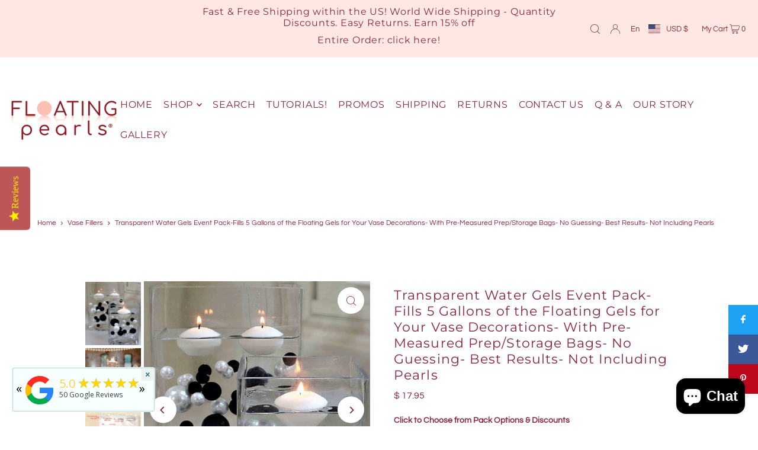

--- FILE ---
content_type: text/html; charset=utf-8
request_url: https://floatingpearls.com/products/water-gels-event-pack
body_size: 62145
content:
<!DOCTYPE html>
<html class="no-js" lang="en">
<head>
   <script type="text/javascript">(function e(){var e=document.createElement("script");e.type="text/javascript",e.async=true,e.src="//staticw2.yotpo.com/b0tW1m2FbUhAnR5CriBtAuAMu3hGvxkdgRroWfqn/widget.js";var t=document.getElementsByTagName("script")[0];t.parentNode.insertBefore(e,t)})(); </script>
  <script>  
var api = new Yotpo.API(yotpo);
api.refreshWidgets();
</script>
  <meta charset="utf-8" />
  <meta name="viewport" content="width=device-width, initial-scale=1">

  <!-- Establish early connection to external domains -->
  <link rel="preconnect" href="https://cdn.shopify.com" crossorigin>
  <link rel="preconnect" href="https://fonts.shopify.com" crossorigin>
  <link rel="preconnect" href="https://monorail-edge.shopifysvc.com">
  <link rel="preconnect" href="//ajax.googleapis.com" crossorigin /><!-- Preload onDomain stylesheets and script libraries -->
  <link rel="preload" href="//floatingpearls.com/cdn/shop/t/32/assets/stylesheet.css?v=127520677384392584371715286376" as="style">
  <link rel="preload" as="font" href="//floatingpearls.com/cdn/fonts/questrial/questrial_n4.66abac5d8209a647b4bf8089b0451928ef144c07.woff2" type="font/woff2" crossorigin>
  <link rel="preload" as="font" href="//floatingpearls.com/cdn/fonts/montserrat/montserrat_n4.81949fa0ac9fd2021e16436151e8eaa539321637.woff2" type="font/woff2" crossorigin>
  <link rel="preload" as="font" href="//floatingpearls.com/cdn/fonts/montserrat/montserrat_n4.81949fa0ac9fd2021e16436151e8eaa539321637.woff2" type="font/woff2" crossorigin>
  <link rel="preload" href="//floatingpearls.com/cdn/shop/t/32/assets/eventemitter3.min.js?v=148202183930229300091715286376" as="script">
  <link rel="preload" href="//floatingpearls.com/cdn/shop/t/32/assets/vendor-video.js?v=112486824910932804751715286376" as="script">
  <link rel="preload" href="//floatingpearls.com/cdn/shop/t/32/assets/theme.js?v=119951050872005511731715286376" as="script">


  <link rel="shortcut icon" href="//floatingpearls.com/cdn/shop/files/fp_b9485854-5a56-4ef6-acdd-4a57c66f27a8.png?crop=center&height=32&v=1664477669&width=32" type="image/png" />
  <link rel="canonical" href="https://floatingpearls.com/products/water-gels-event-pack" />

  <title>Water Gels Event Pack Vase Fillers For Floating Pearls &ndash; Floating Pearls®</title>
  <meta name="description" content="Give your event an amazing look with the water gels event pack vase fillers by pearlfection. Pearls can be used for an unlimited number of times. Shop now" />

  


    <meta name="twitter:card" content="summary">
    <meta name="twitter:image" content="https://floatingpearls.com/cdn/shop/files/Light_Pink_Pearls_fairy_lights_warm_white_Exposed_Gels_Final_6_27_24.jpg?v=1765905726&width=1024">



<meta property="og:site_name" content="Floating Pearls®">
<meta property="og:url" content="https://floatingpearls.com/products/water-gels-event-pack">
<meta property="og:title" content="Transparent Water Gels Event Pack-Fills 5 Gallons of the Floating Gels for Your Vase Decorations- With Pre-Measured Prep/Storage Bags- No Guessing- Best Results- Not Including Pearls">
<meta property="og:type" content="product">
<meta property="og:description" content="Give your event an amazing look with the water gels event pack vase fillers by pearlfection. Pearls can be used for an unlimited number of times. Shop now">

  <meta property="og:price:amount" content="17.95">
  <meta property="og:price:currency" content="USD">

<meta property="og:image" content="http://floatingpearls.com/cdn/shop/products/blackwhitepearlswatergelmain.png?v=1616782068&width=1024"><meta property="og:image" content="http://floatingpearls.com/cdn/shop/files/Light_Pink_Pearls_fairy_lights_warm_white_Exposed_Gels_Final_6_27_24.jpg?v=1765905726&width=1024"><meta property="og:image" content="http://floatingpearls.com/cdn/shop/files/Water_bag_EventPackGels_instruction_FINAL06_19_25.jpg?v=1750706105&width=1024">



<meta name="twitter:title" content="Transparent Water Gels Event Pack-Fills 5 Gallons of the Floating Gels for Your Vase Decorations- With Pre-Measured Prep/Storage Bags- No Guessing- Best Results- Not Including Pearls">
<meta name="twitter:description" content="Give your event an amazing look with the water gels event pack vase fillers by pearlfection. Pearls can be used for an unlimited number of times. Shop now">
<meta name="twitter:domain" content="">

  
 <script type="application/ld+json">
   {
     "@context": "https://schema.org",
     "@type": "Product",
     "id": "water-gels-event-pack",
     "url": "https:\/\/floatingpearls.com\/products\/water-gels-event-pack",
     "image": "\/\/floatingpearls.com\/cdn\/shop\/products\/blackwhitepearlswatergelmain.png?v=1616782068\u0026width=1024",
     "name": "Transparent Water Gels Event Pack-Fills 5 Gallons of the Floating Gels for Your Vase Decorations- With Pre-Measured Prep\/Storage Bags- No Guessing- Best Results- Not Including Pearls",
     "brand": {
        "@type": "Brand",
        "name": "Floating Pearls | Vase Pearlfection"
      },
     "description": "Wow your guests with this Hottest Trend. Elegant with a magical twist. For the Floating Pearls look for wedding decorations, anniversaries, holidays, birthdays, bridal showers, baby showers, and more\n\n\n\nThe Transparent Water Gels are specifically made to Float the Pearls and for MAXIMUM TRANSPARENCY. Pearls will not float in water alone  \nThe Transparent Water Gels are like tiny beads at first (see 4th image), just add water to them (Please use distilled water if your tap water is not clear) and soak for 8 hours. After 8 hours of hydration, the water gels will be marble size gel balls that will hold the pearls in place to create the floating look. Easy-to-follow instructions are included!\nPhotos are showing in use the Pearls floating in our very clear, water-like Transparent Water Gels...\nEach Event Pack will generate about 5 gallons of hydrated Transparent Water Gels for your vases. \nFor quantity estimation example: Fills 20 vases in size (8\"x 4\"), 15 vases in (10\"x 4\"), 10 vases that measure 12\" x 4\", or 5 sets of 3 vases in (12\", 10\", 7\" x 4\") similar to the 2nd image image.\nEqual to 5 Packets of the individual Water Gels.\nCan be prepared weeks in advance. Floating Centerpieces can be fully prepared up to 7 days before your event, Stays afloat, and looks fresh for several weeks, Transportable, removable, storable, and reusable!\nWe recommend practicing on a vase to get familiar with the process. You can store the Floating Gels used for your upcoming event, so nothing goes to waste : )\nThey are biodegradable and safe for fresh flowers\n\nPearls and Floating Candles are sold separately, and vases are not for sale \n\n\n\nPlease contact us for any inquiries, consultation needs and\/or if you need help estimating quantities for your vases. Chat or email inspire@floatingpearls.com\n\n\n\n\n\n\n\n","sku": "TWGEP","gtin12": 858449003188,"offers": [
        
        {
           "@type": "Offer",
           "price": "17.95",
           "priceCurrency": "USD",
           "availability": "http://schema.org/InStock",
           "priceValidUntil": "2030-01-01",
           "url": "\/products\/water-gels-event-pack"
         },
       
        {
           "@type": "Offer",
           "price": "29.95",
           "priceCurrency": "USD",
           "availability": "http://schema.org/InStock",
           "priceValidUntil": "2030-01-01",
           "url": "\/products\/water-gels-event-pack"
         },
       
        {
           "@type": "Offer",
           "price": "39.95",
           "priceCurrency": "USD",
           "availability": "http://schema.org/InStock",
           "priceValidUntil": "2030-01-01",
           "url": "\/products\/water-gels-event-pack"
         },
       
        {
           "@type": "Offer",
           "price": "49.95",
           "priceCurrency": "USD",
           "availability": "http://schema.org/InStock",
           "priceValidUntil": "2030-01-01",
           "url": "\/products\/water-gels-event-pack"
         },
       
        {
           "@type": "Offer",
           "price": "59.95",
           "priceCurrency": "USD",
           "availability": "http://schema.org/InStock",
           "priceValidUntil": "2030-01-01",
           "url": "\/products\/water-gels-event-pack"
         }
       
     ],"aggregateRating": {
      "@type": "AggregateRating",
      "ratingValue": 0,
      "ratingCount": 0
    }}
 </script>


  <style data-shopify>
:root {
    --main-family: Questrial, sans-serif;
    --main-weight: 400;
    --main-style: normal;
    --main-spacing: 0em;
    --nav-family: Montserrat, sans-serif;
    --nav-weight: 400;
    --nav-style: normal;
    --heading-family: Montserrat, sans-serif;
    --heading-weight: 400;
    --heading-style: normal;
    --heading-spacing: 0.050em;

    --font-size: 14px;
    --base-font-size: 14px;
    --h1-size: 22px;
    --h2-size: 19px;
    --h3-size: 17px;
    --nav-size: 16px;
    --nav-spacing: 0.050em;
    --font-size-sm: calc(14px - 2px);

    --announcement-bar-background: #ffe8e3;
    --announcement-bar-text-color: #882641;
    --homepage-scroll-color: #882641;
    --homepage-scroll-background: #fff;
    --pre-scroll-color: #882641;
    --pre-scroll-background: #fff;
    --scroll-color: ;
    --scroll-background: ;
    --secondary-color: #ffffff;
    --background: #ffffff;
    --header-color: #882641;
    --text-color: #882641;
    --sale-color: #ac0875;
    --dotted-color: #ededed;
    --button-color: #ffe8e3;
    --button-hover: #ffe0e7;
    --button-text: #882641;
    --secondary-button-color: #ffe8e3;
    --secondary-button-hover: #ffe0e7;
    --secondary-button-text: #7b0f51;
    --new-background: #ffffff;
    --new-color: #882641;
    --sale-icon-background: #f2f0e3;
    --sale-icon-color: #882641;
    --custom-background: #000000;
    --custom-color: #fff;
    --fb-share: #1da1f2;
    --tw-share: #3b5998;
    --pin-share: #bd081c;
    --footer-background: #ffffff;
    --footer-text: #882641;
    --footer-button: #882641;
    --footer-button-text: #ffffff;
    --cs1-color: #000;
    --cs1-background: #ffffff;
    --cs2-color: #000;
    --cs2-background: #f5f5f5;
    --cs3-color: #ffffff;
    --cs3-background: #222222;
    --custom-icon-color: var(--text-color);
    --custom-icon-background: var(--background);
    --error-msg-dark: #e81000;
    --error-msg-light: #ffeae8;
    --success-msg-dark: #007f5f;
    --success-msg-light: #e5fff8;
    --free-shipping-bg: #ac5f1f;
    --free-shipping-text: #fff;
    --error-color: #c60808;
    --error-color-light: #fdd0d0;
    --keyboard-focus: #ACACAC;
    --focus-border-style: dotted;
    --focus-border-weight: 1px;
    --section-padding: 45px;
    --section-title-align: center;
    --section-title-border: 1px;
    --border-width: 190px;
    --grid-column-gap: px;
    --details-align: center;
    --select-arrow-bg: url(//floatingpearls.com/cdn/shop/t/32/assets/select-arrow.png?v=112595941721225094991715286376);
    --icon-border-color: #ffffff;
    --color-filter-size: 18px;
    --disabled-text: #edc0cc;
    --listing-size-color: #e298ac;

    --upsell-border-color: #f2f2f2;

    --star-active: rgb(136, 38, 65);
    --star-inactive: rgb(255, 255, 255);

    --color-body-text: var(--text-color);
    --color-body: var(--background);
    --color-bg: var(--background);

    --section-background: transparent;
    --section-overlay-color: 0, 0, 0;
    --section-overlay-opacity: 0;
    --placeholder-background: rgba(136, 38, 65, 0.7);
    --placeholder-fill: rgba(136, 38, 65, 0.3);

    --line-item-transform: scale(0.8) translateY(calc(-25px - 0.25em)) translateX(10px);

  }
  @media (max-width: 740px) {
     :root {
       --font-size: calc(14px - (14px * 0.15));
       --nav-size: calc(16px - (16px * 0.15));
       --h1-size: calc(22px - (22px * 0.15));
       --h2-size: calc(19px - (19px * 0.15));
       --h3-size: calc(17px - (17px * 0.15));
     }
   }
</style>


  <link rel="stylesheet" href="//floatingpearls.com/cdn/shop/t/32/assets/stylesheet.css?v=127520677384392584371715286376" type="text/css">

  <style>
  @font-face {
  font-family: Questrial;
  font-weight: 400;
  font-style: normal;
  font-display: swap;
  src: url("//floatingpearls.com/cdn/fonts/questrial/questrial_n4.66abac5d8209a647b4bf8089b0451928ef144c07.woff2") format("woff2"),
       url("//floatingpearls.com/cdn/fonts/questrial/questrial_n4.e86c53e77682db9bf4b0ee2dd71f214dc16adda4.woff") format("woff");
}

  @font-face {
  font-family: Montserrat;
  font-weight: 400;
  font-style: normal;
  font-display: swap;
  src: url("//floatingpearls.com/cdn/fonts/montserrat/montserrat_n4.81949fa0ac9fd2021e16436151e8eaa539321637.woff2") format("woff2"),
       url("//floatingpearls.com/cdn/fonts/montserrat/montserrat_n4.a6c632ca7b62da89c3594789ba828388aac693fe.woff") format("woff");
}

  @font-face {
  font-family: Montserrat;
  font-weight: 400;
  font-style: normal;
  font-display: swap;
  src: url("//floatingpearls.com/cdn/fonts/montserrat/montserrat_n4.81949fa0ac9fd2021e16436151e8eaa539321637.woff2") format("woff2"),
       url("//floatingpearls.com/cdn/fonts/montserrat/montserrat_n4.a6c632ca7b62da89c3594789ba828388aac693fe.woff") format("woff");
}

  
  
  
  </style>

  <script>window.performance && window.performance.mark && window.performance.mark('shopify.content_for_header.start');</script><meta name="google-site-verification" content="jW8nyiI9qnKia3Fk8RyFoOURRtlgnyUJctu0NnGeDoE">
<meta name="google-site-verification" content="jW8nyiI9qnKia3Fk8RyFoOURRtlgnyUJctu0NnGeDoE">
<meta id="shopify-digital-wallet" name="shopify-digital-wallet" content="/4484645/digital_wallets/dialog">
<meta name="shopify-checkout-api-token" content="cec1eaa4502156d8626c6fd716b98a96">
<meta id="in-context-paypal-metadata" data-shop-id="4484645" data-venmo-supported="false" data-environment="production" data-locale="en_US" data-paypal-v4="true" data-currency="USD">
<link rel="alternate" hreflang="x-default" href="https://floatingpearls.com/products/water-gels-event-pack">
<link rel="alternate" hreflang="en" href="https://floatingpearls.com/products/water-gels-event-pack">
<link rel="alternate" hreflang="he" href="https://floatingpearls.com/he/products/water-gels-event-pack">
<link rel="alternate" hreflang="de" href="https://floatingpearls.com/de/products/water-gels-event-pack">
<link rel="alternate" hreflang="fr" href="https://floatingpearls.com/fr/products/water-gels-event-pack">
<link rel="alternate" hreflang="ar" href="https://floatingpearls.com/ar/products/water-gels-event-pack">
<link rel="alternate" hreflang="es" href="https://floatingpearls.com/es/products/water-gels-event-pack">
<link rel="alternate" hreflang="en-FR" href="https://floatingpearls.com/en-fr/products/water-gels-event-pack">
<link rel="alternate" hreflang="es-FR" href="https://floatingpearls.com/es-fr/products/water-gels-event-pack">
<link rel="alternate" hreflang="he-FR" href="https://floatingpearls.com/he-fr/products/water-gels-event-pack">
<link rel="alternate" hreflang="de-FR" href="https://floatingpearls.com/de-fr/products/water-gels-event-pack">
<link rel="alternate" hreflang="ar-FR" href="https://floatingpearls.com/ar-fr/products/water-gels-event-pack">
<link rel="alternate" hreflang="fr-FR" href="https://floatingpearls.com/fr-fr/products/water-gels-event-pack">
<link rel="alternate" hreflang="en-DE" href="https://floatingpearls.com/en-de/products/water-gels-event-pack">
<link rel="alternate" hreflang="es-DE" href="https://floatingpearls.com/es-de/products/water-gels-event-pack">
<link rel="alternate" hreflang="he-DE" href="https://floatingpearls.com/he-de/products/water-gels-event-pack">
<link rel="alternate" hreflang="de-DE" href="https://floatingpearls.com/de-de/products/water-gels-event-pack">
<link rel="alternate" hreflang="fr-DE" href="https://floatingpearls.com/fr-de/products/water-gels-event-pack">
<link rel="alternate" hreflang="ar-DE" href="https://floatingpearls.com/ar-de/products/water-gels-event-pack">
<link rel="alternate" hreflang="en-IL" href="https://floatingpearls.com/en-il/products/water-gels-event-pack">
<link rel="alternate" hreflang="es-IL" href="https://floatingpearls.com/es-il/products/water-gels-event-pack">
<link rel="alternate" hreflang="he-IL" href="https://floatingpearls.com/he-il/products/water-gels-event-pack">
<link rel="alternate" hreflang="de-IL" href="https://floatingpearls.com/de-il/products/water-gels-event-pack">
<link rel="alternate" hreflang="fr-IL" href="https://floatingpearls.com/fr-il/products/water-gels-event-pack">
<link rel="alternate" hreflang="ar-IL" href="https://floatingpearls.com/ar-il/products/water-gels-event-pack">
<link rel="alternate" hreflang="en-MX" href="https://floatingpearls.com/en-mx/products/water-gels-event-pack">
<link rel="alternate" hreflang="he-MX" href="https://floatingpearls.com/he-mx/products/water-gels-event-pack">
<link rel="alternate" hreflang="de-MX" href="https://floatingpearls.com/de-mx/products/water-gels-event-pack">
<link rel="alternate" hreflang="fr-MX" href="https://floatingpearls.com/fr-mx/products/water-gels-event-pack">
<link rel="alternate" hreflang="ar-MX" href="https://floatingpearls.com/ar-mx/products/water-gels-event-pack">
<link rel="alternate" hreflang="es-MX" href="https://floatingpearls.com/es-mx/products/water-gels-event-pack">
<link rel="alternate" hreflang="en-GB" href="https://floatingpearls.com/en-gb/products/water-gels-event-pack">
<link rel="alternate" hreflang="es-GB" href="https://floatingpearls.com/es-gb/products/water-gels-event-pack">
<link rel="alternate" hreflang="he-GB" href="https://floatingpearls.com/he-gb/products/water-gels-event-pack">
<link rel="alternate" hreflang="de-GB" href="https://floatingpearls.com/de-gb/products/water-gels-event-pack">
<link rel="alternate" hreflang="fr-GB" href="https://floatingpearls.com/fr-gb/products/water-gels-event-pack">
<link rel="alternate" hreflang="ar-GB" href="https://floatingpearls.com/ar-gb/products/water-gels-event-pack">
<link rel="alternate" type="application/json+oembed" href="https://floatingpearls.com/products/water-gels-event-pack.oembed">
<script async="async" src="/checkouts/internal/preloads.js?locale=en-US"></script>
<link rel="preconnect" href="https://shop.app" crossorigin="anonymous">
<script async="async" src="https://shop.app/checkouts/internal/preloads.js?locale=en-US&shop_id=4484645" crossorigin="anonymous"></script>
<script id="apple-pay-shop-capabilities" type="application/json">{"shopId":4484645,"countryCode":"US","currencyCode":"USD","merchantCapabilities":["supports3DS"],"merchantId":"gid:\/\/shopify\/Shop\/4484645","merchantName":"Floating Pearls®","requiredBillingContactFields":["postalAddress","email","phone"],"requiredShippingContactFields":["postalAddress","email","phone"],"shippingType":"shipping","supportedNetworks":["visa","masterCard","amex","discover","elo","jcb"],"total":{"type":"pending","label":"Floating Pearls®","amount":"1.00"},"shopifyPaymentsEnabled":true,"supportsSubscriptions":true}</script>
<script id="shopify-features" type="application/json">{"accessToken":"cec1eaa4502156d8626c6fd716b98a96","betas":["rich-media-storefront-analytics"],"domain":"floatingpearls.com","predictiveSearch":true,"shopId":4484645,"locale":"en"}</script>
<script>var Shopify = Shopify || {};
Shopify.shop = "vase-pearlfection.myshopify.com";
Shopify.locale = "en";
Shopify.currency = {"active":"USD","rate":"1.0"};
Shopify.country = "US";
Shopify.theme = {"name":"WAU Edits Restock Date Icon","id":167535575360,"schema_name":"Icon","schema_version":"10.0.0","theme_store_id":686,"role":"main"};
Shopify.theme.handle = "null";
Shopify.theme.style = {"id":null,"handle":null};
Shopify.cdnHost = "floatingpearls.com/cdn";
Shopify.routes = Shopify.routes || {};
Shopify.routes.root = "/";</script>
<script type="module">!function(o){(o.Shopify=o.Shopify||{}).modules=!0}(window);</script>
<script>!function(o){function n(){var o=[];function n(){o.push(Array.prototype.slice.apply(arguments))}return n.q=o,n}var t=o.Shopify=o.Shopify||{};t.loadFeatures=n(),t.autoloadFeatures=n()}(window);</script>
<script>
  window.ShopifyPay = window.ShopifyPay || {};
  window.ShopifyPay.apiHost = "shop.app\/pay";
  window.ShopifyPay.redirectState = null;
</script>
<script id="shop-js-analytics" type="application/json">{"pageType":"product"}</script>
<script defer="defer" async type="module" src="//floatingpearls.com/cdn/shopifycloud/shop-js/modules/v2/client.init-shop-cart-sync_BT-GjEfc.en.esm.js"></script>
<script defer="defer" async type="module" src="//floatingpearls.com/cdn/shopifycloud/shop-js/modules/v2/chunk.common_D58fp_Oc.esm.js"></script>
<script defer="defer" async type="module" src="//floatingpearls.com/cdn/shopifycloud/shop-js/modules/v2/chunk.modal_xMitdFEc.esm.js"></script>
<script type="module">
  await import("//floatingpearls.com/cdn/shopifycloud/shop-js/modules/v2/client.init-shop-cart-sync_BT-GjEfc.en.esm.js");
await import("//floatingpearls.com/cdn/shopifycloud/shop-js/modules/v2/chunk.common_D58fp_Oc.esm.js");
await import("//floatingpearls.com/cdn/shopifycloud/shop-js/modules/v2/chunk.modal_xMitdFEc.esm.js");

  window.Shopify.SignInWithShop?.initShopCartSync?.({"fedCMEnabled":true,"windoidEnabled":true});

</script>
<script defer="defer" async type="module" src="//floatingpearls.com/cdn/shopifycloud/shop-js/modules/v2/client.payment-terms_Ci9AEqFq.en.esm.js"></script>
<script defer="defer" async type="module" src="//floatingpearls.com/cdn/shopifycloud/shop-js/modules/v2/chunk.common_D58fp_Oc.esm.js"></script>
<script defer="defer" async type="module" src="//floatingpearls.com/cdn/shopifycloud/shop-js/modules/v2/chunk.modal_xMitdFEc.esm.js"></script>
<script type="module">
  await import("//floatingpearls.com/cdn/shopifycloud/shop-js/modules/v2/client.payment-terms_Ci9AEqFq.en.esm.js");
await import("//floatingpearls.com/cdn/shopifycloud/shop-js/modules/v2/chunk.common_D58fp_Oc.esm.js");
await import("//floatingpearls.com/cdn/shopifycloud/shop-js/modules/v2/chunk.modal_xMitdFEc.esm.js");

  
</script>
<script>
  window.Shopify = window.Shopify || {};
  if (!window.Shopify.featureAssets) window.Shopify.featureAssets = {};
  window.Shopify.featureAssets['shop-js'] = {"shop-cart-sync":["modules/v2/client.shop-cart-sync_DZOKe7Ll.en.esm.js","modules/v2/chunk.common_D58fp_Oc.esm.js","modules/v2/chunk.modal_xMitdFEc.esm.js"],"init-fed-cm":["modules/v2/client.init-fed-cm_B6oLuCjv.en.esm.js","modules/v2/chunk.common_D58fp_Oc.esm.js","modules/v2/chunk.modal_xMitdFEc.esm.js"],"shop-cash-offers":["modules/v2/client.shop-cash-offers_D2sdYoxE.en.esm.js","modules/v2/chunk.common_D58fp_Oc.esm.js","modules/v2/chunk.modal_xMitdFEc.esm.js"],"shop-login-button":["modules/v2/client.shop-login-button_QeVjl5Y3.en.esm.js","modules/v2/chunk.common_D58fp_Oc.esm.js","modules/v2/chunk.modal_xMitdFEc.esm.js"],"pay-button":["modules/v2/client.pay-button_DXTOsIq6.en.esm.js","modules/v2/chunk.common_D58fp_Oc.esm.js","modules/v2/chunk.modal_xMitdFEc.esm.js"],"shop-button":["modules/v2/client.shop-button_DQZHx9pm.en.esm.js","modules/v2/chunk.common_D58fp_Oc.esm.js","modules/v2/chunk.modal_xMitdFEc.esm.js"],"avatar":["modules/v2/client.avatar_BTnouDA3.en.esm.js"],"init-windoid":["modules/v2/client.init-windoid_CR1B-cfM.en.esm.js","modules/v2/chunk.common_D58fp_Oc.esm.js","modules/v2/chunk.modal_xMitdFEc.esm.js"],"init-shop-for-new-customer-accounts":["modules/v2/client.init-shop-for-new-customer-accounts_C_vY_xzh.en.esm.js","modules/v2/client.shop-login-button_QeVjl5Y3.en.esm.js","modules/v2/chunk.common_D58fp_Oc.esm.js","modules/v2/chunk.modal_xMitdFEc.esm.js"],"init-shop-email-lookup-coordinator":["modules/v2/client.init-shop-email-lookup-coordinator_BI7n9ZSv.en.esm.js","modules/v2/chunk.common_D58fp_Oc.esm.js","modules/v2/chunk.modal_xMitdFEc.esm.js"],"init-shop-cart-sync":["modules/v2/client.init-shop-cart-sync_BT-GjEfc.en.esm.js","modules/v2/chunk.common_D58fp_Oc.esm.js","modules/v2/chunk.modal_xMitdFEc.esm.js"],"shop-toast-manager":["modules/v2/client.shop-toast-manager_DiYdP3xc.en.esm.js","modules/v2/chunk.common_D58fp_Oc.esm.js","modules/v2/chunk.modal_xMitdFEc.esm.js"],"init-customer-accounts":["modules/v2/client.init-customer-accounts_D9ZNqS-Q.en.esm.js","modules/v2/client.shop-login-button_QeVjl5Y3.en.esm.js","modules/v2/chunk.common_D58fp_Oc.esm.js","modules/v2/chunk.modal_xMitdFEc.esm.js"],"init-customer-accounts-sign-up":["modules/v2/client.init-customer-accounts-sign-up_iGw4briv.en.esm.js","modules/v2/client.shop-login-button_QeVjl5Y3.en.esm.js","modules/v2/chunk.common_D58fp_Oc.esm.js","modules/v2/chunk.modal_xMitdFEc.esm.js"],"shop-follow-button":["modules/v2/client.shop-follow-button_CqMgW2wH.en.esm.js","modules/v2/chunk.common_D58fp_Oc.esm.js","modules/v2/chunk.modal_xMitdFEc.esm.js"],"checkout-modal":["modules/v2/client.checkout-modal_xHeaAweL.en.esm.js","modules/v2/chunk.common_D58fp_Oc.esm.js","modules/v2/chunk.modal_xMitdFEc.esm.js"],"shop-login":["modules/v2/client.shop-login_D91U-Q7h.en.esm.js","modules/v2/chunk.common_D58fp_Oc.esm.js","modules/v2/chunk.modal_xMitdFEc.esm.js"],"lead-capture":["modules/v2/client.lead-capture_BJmE1dJe.en.esm.js","modules/v2/chunk.common_D58fp_Oc.esm.js","modules/v2/chunk.modal_xMitdFEc.esm.js"],"payment-terms":["modules/v2/client.payment-terms_Ci9AEqFq.en.esm.js","modules/v2/chunk.common_D58fp_Oc.esm.js","modules/v2/chunk.modal_xMitdFEc.esm.js"]};
</script>
<script>(function() {
  var isLoaded = false;
  function asyncLoad() {
    if (isLoaded) return;
    isLoaded = true;
    var urls = ["https:\/\/dashboard.seodoctorapp.com\/assets\/js\/404tracker.js?shop=vase-pearlfection.myshopify.com","https:\/\/call.chatra.io\/shopify?chatraId=KA7KxP2XMht4jazQh\u0026shop=vase-pearlfection.myshopify.com","https:\/\/chimpstatic.com\/mcjs-connected\/js\/users\/c7211cd5651cf29c6dac71ee2\/585ec520a690c7d36af6ac7bb.js?shop=vase-pearlfection.myshopify.com","https:\/\/cdn-loyalty.yotpo.com\/loader\/zsoIbodJbBgxPOFLQX66Rg.js?shop=vase-pearlfection.myshopify.com","https:\/\/cdnig.addons.business\/embed\/cloud\/vase-pearlfection\/cziframeagent.js?v=212104101107\u0026token=zXZ4222103wFYtWm\u0026shop=vase-pearlfection.myshopify.com","https:\/\/s3.amazonaws.com\/pixelpop\/usercontent\/scripts\/7e561511-d3cf-4404-ab84-26ef94bd2004\/pixelpop.js?shop=vase-pearlfection.myshopify.com","https:\/\/s3.eu-west-1.amazonaws.com\/production-klarna-il-shopify-osm\/075856eab2fed402d6cec66362ad9ed3a304a6c2\/vase-pearlfection.myshopify.com-1715287812602.js?shop=vase-pearlfection.myshopify.com","https:\/\/meggnotec.ams3.digitaloceanspaces.com\/sfy\/assets\/tnmBfhawFicertw\/js\/widget.js?shop=vase-pearlfection.myshopify.com","https:\/\/customer-first-focus.b-cdn.net\/cffOrderifyLoader_min.js?shop=vase-pearlfection.myshopify.com"];
    for (var i = 0; i < urls.length; i++) {
      var s = document.createElement('script');
      s.type = 'text/javascript';
      s.async = true;
      s.src = urls[i];
      var x = document.getElementsByTagName('script')[0];
      x.parentNode.insertBefore(s, x);
    }
  };
  if(window.attachEvent) {
    window.attachEvent('onload', asyncLoad);
  } else {
    window.addEventListener('load', asyncLoad, false);
  }
})();</script>
<script id="__st">var __st={"a":4484645,"offset":-21600,"reqid":"a3a3c7b6-3911-4571-b2d9-d2cbeea7bf28-1769119943","pageurl":"floatingpearls.com\/products\/water-gels-event-pack","u":"d4ed75853a0a","p":"product","rtyp":"product","rid":297592089};</script>
<script>window.ShopifyPaypalV4VisibilityTracking = true;</script>
<script id="captcha-bootstrap">!function(){'use strict';const t='contact',e='account',n='new_comment',o=[[t,t],['blogs',n],['comments',n],[t,'customer']],c=[[e,'customer_login'],[e,'guest_login'],[e,'recover_customer_password'],[e,'create_customer']],r=t=>t.map((([t,e])=>`form[action*='/${t}']:not([data-nocaptcha='true']) input[name='form_type'][value='${e}']`)).join(','),a=t=>()=>t?[...document.querySelectorAll(t)].map((t=>t.form)):[];function s(){const t=[...o],e=r(t);return a(e)}const i='password',u='form_key',d=['recaptcha-v3-token','g-recaptcha-response','h-captcha-response',i],f=()=>{try{return window.sessionStorage}catch{return}},m='__shopify_v',_=t=>t.elements[u];function p(t,e,n=!1){try{const o=window.sessionStorage,c=JSON.parse(o.getItem(e)),{data:r}=function(t){const{data:e,action:n}=t;return t[m]||n?{data:e,action:n}:{data:t,action:n}}(c);for(const[e,n]of Object.entries(r))t.elements[e]&&(t.elements[e].value=n);n&&o.removeItem(e)}catch(o){console.error('form repopulation failed',{error:o})}}const l='form_type',E='cptcha';function T(t){t.dataset[E]=!0}const w=window,h=w.document,L='Shopify',v='ce_forms',y='captcha';let A=!1;((t,e)=>{const n=(g='f06e6c50-85a8-45c8-87d0-21a2b65856fe',I='https://cdn.shopify.com/shopifycloud/storefront-forms-hcaptcha/ce_storefront_forms_captcha_hcaptcha.v1.5.2.iife.js',D={infoText:'Protected by hCaptcha',privacyText:'Privacy',termsText:'Terms'},(t,e,n)=>{const o=w[L][v],c=o.bindForm;if(c)return c(t,g,e,D).then(n);var r;o.q.push([[t,g,e,D],n]),r=I,A||(h.body.append(Object.assign(h.createElement('script'),{id:'captcha-provider',async:!0,src:r})),A=!0)});var g,I,D;w[L]=w[L]||{},w[L][v]=w[L][v]||{},w[L][v].q=[],w[L][y]=w[L][y]||{},w[L][y].protect=function(t,e){n(t,void 0,e),T(t)},Object.freeze(w[L][y]),function(t,e,n,w,h,L){const[v,y,A,g]=function(t,e,n){const i=e?o:[],u=t?c:[],d=[...i,...u],f=r(d),m=r(i),_=r(d.filter((([t,e])=>n.includes(e))));return[a(f),a(m),a(_),s()]}(w,h,L),I=t=>{const e=t.target;return e instanceof HTMLFormElement?e:e&&e.form},D=t=>v().includes(t);t.addEventListener('submit',(t=>{const e=I(t);if(!e)return;const n=D(e)&&!e.dataset.hcaptchaBound&&!e.dataset.recaptchaBound,o=_(e),c=g().includes(e)&&(!o||!o.value);(n||c)&&t.preventDefault(),c&&!n&&(function(t){try{if(!f())return;!function(t){const e=f();if(!e)return;const n=_(t);if(!n)return;const o=n.value;o&&e.removeItem(o)}(t);const e=Array.from(Array(32),(()=>Math.random().toString(36)[2])).join('');!function(t,e){_(t)||t.append(Object.assign(document.createElement('input'),{type:'hidden',name:u})),t.elements[u].value=e}(t,e),function(t,e){const n=f();if(!n)return;const o=[...t.querySelectorAll(`input[type='${i}']`)].map((({name:t})=>t)),c=[...d,...o],r={};for(const[a,s]of new FormData(t).entries())c.includes(a)||(r[a]=s);n.setItem(e,JSON.stringify({[m]:1,action:t.action,data:r}))}(t,e)}catch(e){console.error('failed to persist form',e)}}(e),e.submit())}));const S=(t,e)=>{t&&!t.dataset[E]&&(n(t,e.some((e=>e===t))),T(t))};for(const o of['focusin','change'])t.addEventListener(o,(t=>{const e=I(t);D(e)&&S(e,y())}));const B=e.get('form_key'),M=e.get(l),P=B&&M;t.addEventListener('DOMContentLoaded',(()=>{const t=y();if(P)for(const e of t)e.elements[l].value===M&&p(e,B);[...new Set([...A(),...v().filter((t=>'true'===t.dataset.shopifyCaptcha))])].forEach((e=>S(e,t)))}))}(h,new URLSearchParams(w.location.search),n,t,e,['guest_login'])})(!0,!0)}();</script>
<script integrity="sha256-4kQ18oKyAcykRKYeNunJcIwy7WH5gtpwJnB7kiuLZ1E=" data-source-attribution="shopify.loadfeatures" defer="defer" src="//floatingpearls.com/cdn/shopifycloud/storefront/assets/storefront/load_feature-a0a9edcb.js" crossorigin="anonymous"></script>
<script crossorigin="anonymous" defer="defer" src="//floatingpearls.com/cdn/shopifycloud/storefront/assets/shopify_pay/storefront-65b4c6d7.js?v=20250812"></script>
<script data-source-attribution="shopify.dynamic_checkout.dynamic.init">var Shopify=Shopify||{};Shopify.PaymentButton=Shopify.PaymentButton||{isStorefrontPortableWallets:!0,init:function(){window.Shopify.PaymentButton.init=function(){};var t=document.createElement("script");t.src="https://floatingpearls.com/cdn/shopifycloud/portable-wallets/latest/portable-wallets.en.js",t.type="module",document.head.appendChild(t)}};
</script>
<script data-source-attribution="shopify.dynamic_checkout.buyer_consent">
  function portableWalletsHideBuyerConsent(e){var t=document.getElementById("shopify-buyer-consent"),n=document.getElementById("shopify-subscription-policy-button");t&&n&&(t.classList.add("hidden"),t.setAttribute("aria-hidden","true"),n.removeEventListener("click",e))}function portableWalletsShowBuyerConsent(e){var t=document.getElementById("shopify-buyer-consent"),n=document.getElementById("shopify-subscription-policy-button");t&&n&&(t.classList.remove("hidden"),t.removeAttribute("aria-hidden"),n.addEventListener("click",e))}window.Shopify?.PaymentButton&&(window.Shopify.PaymentButton.hideBuyerConsent=portableWalletsHideBuyerConsent,window.Shopify.PaymentButton.showBuyerConsent=portableWalletsShowBuyerConsent);
</script>
<script data-source-attribution="shopify.dynamic_checkout.cart.bootstrap">document.addEventListener("DOMContentLoaded",(function(){function t(){return document.querySelector("shopify-accelerated-checkout-cart, shopify-accelerated-checkout")}if(t())Shopify.PaymentButton.init();else{new MutationObserver((function(e,n){t()&&(Shopify.PaymentButton.init(),n.disconnect())})).observe(document.body,{childList:!0,subtree:!0})}}));
</script>
<link id="shopify-accelerated-checkout-styles" rel="stylesheet" media="screen" href="https://floatingpearls.com/cdn/shopifycloud/portable-wallets/latest/accelerated-checkout-backwards-compat.css" crossorigin="anonymous">
<style id="shopify-accelerated-checkout-cart">
        #shopify-buyer-consent {
  margin-top: 1em;
  display: inline-block;
  width: 100%;
}

#shopify-buyer-consent.hidden {
  display: none;
}

#shopify-subscription-policy-button {
  background: none;
  border: none;
  padding: 0;
  text-decoration: underline;
  font-size: inherit;
  cursor: pointer;
}

#shopify-subscription-policy-button::before {
  box-shadow: none;
}

      </style>

<script>window.performance && window.performance.mark && window.performance.mark('shopify.content_for_header.end');</script>
 <style>
    .yotpo.bottomLine.yotpo-small
  {
   width: auto !important; 
  }
  </style>

  <script src="https://cdn-widgetsrepository.yotpo.com/v1/loader/zsoIbodJbBgxPOFLQX66Rg" async></script>

<!-- BEGIN app block: shopify://apps/yotpo-product-reviews/blocks/settings/eb7dfd7d-db44-4334-bc49-c893b51b36cf -->


  <script type="text/javascript" src="https://cdn-widgetsrepository.yotpo.com/v1/loader/b0tW1m2FbUhAnR5CriBtAuAMu3hGvxkdgRroWfqn?languageCode=en" async></script>



  
<!-- END app block --><!-- BEGIN app block: shopify://apps/frequently-bought/blocks/app-embed-block/b1a8cbea-c844-4842-9529-7c62dbab1b1f --><script>
    window.codeblackbelt = window.codeblackbelt || {};
    window.codeblackbelt.shop = window.codeblackbelt.shop || 'vase-pearlfection.myshopify.com';
    
        window.codeblackbelt.productId = 297592089;</script><script src="//cdn.codeblackbelt.com/widgets/frequently-bought-together/main.min.js?version=2026012216-0600" async></script>
 <!-- END app block --><!-- BEGIN app block: shopify://apps/transcy/blocks/switcher_embed_block/bce4f1c0-c18c-43b0-b0b2-a1aefaa44573 --><!-- BEGIN app snippet: fa_translate_core --><script>
    (function () {
        console.log("transcy ignore convert TC value",typeof transcy_ignoreConvertPrice != "undefined");
        
        function addMoneyTag(mutations, observer) {
            let currencyCookie = getCookieCore("transcy_currency");
            
            let shopifyCurrencyRegex = buildXPathQuery(
                window.ShopifyTC.shopifyCurrency.price_currency
            );
            let currencyRegex = buildCurrencyRegex(window.ShopifyTC.shopifyCurrency.price_currency)
            let tempTranscy = document.evaluate(shopifyCurrencyRegex, document, null, XPathResult.ORDERED_NODE_SNAPSHOT_TYPE, null);
            for (let iTranscy = 0; iTranscy < tempTranscy.snapshotLength; iTranscy++) {
                let elTranscy = tempTranscy.snapshotItem(iTranscy);
                if (elTranscy.innerHTML &&
                !elTranscy.classList.contains('transcy-money') && (typeof transcy_ignoreConvertPrice == "undefined" ||
                !transcy_ignoreConvertPrice?.some(className => elTranscy.classList?.contains(className))) && elTranscy?.childNodes?.length == 1) {
                    if (!window.ShopifyTC?.shopifyCurrency?.price_currency || currencyCookie == window.ShopifyTC?.currency?.active || !currencyCookie) {
                        addClassIfNotExists(elTranscy, 'notranslate');
                        continue;
                    }

                    elTranscy.classList.add('transcy-money');
                    let innerHTML = replaceMatches(elTranscy?.textContent, currencyRegex);
                    elTranscy.innerHTML = innerHTML;
                    if (!innerHTML.includes("tc-money")) {
                        addClassIfNotExists(elTranscy, 'notranslate');
                    }
                } 
                if (elTranscy.classList.contains('transcy-money') && !elTranscy?.innerHTML?.includes("tc-money")) {
                    addClassIfNotExists(elTranscy, 'notranslate');
                }
            }
        }
    
        function logChangesTranscy(mutations, observer) {
            const xpathQuery = `
                //*[text()[contains(.,"•tc")]] |
                //*[text()[contains(.,"tc")]] |
                //*[text()[contains(.,"transcy")]] |
                //textarea[@placeholder[contains(.,"transcy")]] |
                //textarea[@placeholder[contains(.,"tc")]] |
                //select[@placeholder[contains(.,"transcy")]] |
                //select[@placeholder[contains(.,"tc")]] |
                //input[@placeholder[contains(.,"tc")]] |
                //input[@value[contains(.,"tc")]] |
                //input[@value[contains(.,"transcy")]] |
                //*[text()[contains(.,"TC")]] |
                //textarea[@placeholder[contains(.,"TC")]] |
                //select[@placeholder[contains(.,"TC")]] |
                //input[@placeholder[contains(.,"TC")]] |
                //input[@value[contains(.,"TC")]]
            `;
            let tempTranscy = document.evaluate(xpathQuery, document, null, XPathResult.ORDERED_NODE_SNAPSHOT_TYPE, null);
            for (let iTranscy = 0; iTranscy < tempTranscy.snapshotLength; iTranscy++) {
                let elTranscy = tempTranscy.snapshotItem(iTranscy);
                let innerHtmlTranscy = elTranscy?.innerHTML ? elTranscy.innerHTML : "";
                if (innerHtmlTranscy && !["SCRIPT", "LINK", "STYLE"].includes(elTranscy.nodeName)) {
                    const textToReplace = [
                        '&lt;•tc&gt;', '&lt;/•tc&gt;', '&lt;tc&gt;', '&lt;/tc&gt;',
                        '&lt;transcy&gt;', '&lt;/transcy&gt;', '&amp;lt;tc&amp;gt;',
                        '&amp;lt;/tc&amp;gt;', '&lt;TRANSCY&gt;', '&lt;/TRANSCY&gt;',
                        '&lt;TC&gt;', '&lt;/TC&gt;'
                    ];
                    let containsTag = textToReplace.some(tag => innerHtmlTranscy.includes(tag));
                    if (containsTag) {
                        textToReplace.forEach(tag => {
                            innerHtmlTranscy = innerHtmlTranscy.replaceAll(tag, '');
                        });
                        elTranscy.innerHTML = innerHtmlTranscy;
                        elTranscy.setAttribute('translate', 'no');
                    }
    
                    const tagsToReplace = ['<•tc>', '</•tc>', '<tc>', '</tc>', '<transcy>', '</transcy>', '<TC>', '</TC>', '<TRANSCY>', '</TRANSCY>'];
                    if (tagsToReplace.some(tag => innerHtmlTranscy.includes(tag))) {
                        innerHtmlTranscy = innerHtmlTranscy.replace(/<(|\/)transcy>|<(|\/)tc>|<(|\/)•tc>/gi, "");
                        elTranscy.innerHTML = innerHtmlTranscy;
                        elTranscy.setAttribute('translate', 'no');
                    }
                }
                if (["INPUT"].includes(elTranscy.nodeName)) {
                    let valueInputTranscy = elTranscy.value.replaceAll("&lt;tc&gt;", "").replaceAll("&lt;/tc&gt;", "").replace(/<(|\/)transcy>|<(|\/)tc>/gi, "");
                    elTranscy.value = valueInputTranscy
                }
    
                if (["INPUT", "SELECT", "TEXTAREA"].includes(elTranscy.nodeName)) {
                    elTranscy.placeholder = elTranscy.placeholder.replaceAll("&lt;tc&gt;", "").replaceAll("&lt;/tc&gt;", "").replace(/<(|\/)transcy>|<(|\/)tc>/gi, "");
                }
            }
            addMoneyTag(mutations, observer)
        }
        const observerOptionsTranscy = {
            subtree: true,
            childList: true
        };
        const observerTranscy = new MutationObserver(logChangesTranscy);
        observerTranscy.observe(document.documentElement, observerOptionsTranscy);
    })();

    const addClassIfNotExists = (element, className) => {
        if (!element.classList.contains(className)) {
            element.classList.add(className);
        }
    };
    
    const replaceMatches = (content, currencyRegex) => {
        let arrCurrencies = content.match(currencyRegex);
    
        if (arrCurrencies?.length && content === arrCurrencies[0]) {
            return content;
        }
        return (
            arrCurrencies?.reduce((string, oldVal, index) => {
                const hasSpaceBefore = string.match(new RegExp(`\\s${oldVal}`));
                const hasSpaceAfter = string.match(new RegExp(`${oldVal}\\s`));
                let eleCurrencyConvert = `<tc-money translate="no">${arrCurrencies[index]}</tc-money>`;
                if (hasSpaceBefore) eleCurrencyConvert = ` ${eleCurrencyConvert}`;
                if (hasSpaceAfter) eleCurrencyConvert = `${eleCurrencyConvert} `;
                if (string.includes("tc-money")) {
                    return string;
                }
                return string?.replaceAll(oldVal, eleCurrencyConvert);
            }, content) || content
        );
        return result;
    };
    
    const unwrapCurrencySpan = (text) => {
        return text.replace(/<span[^>]*>(.*?)<\/span>/gi, "$1");
    };

    const getSymbolsAndCodes = (text)=>{
        let numberPattern = "\\d+(?:[.,]\\d+)*(?:[.,]\\d+)?(?:\\s?\\d+)?"; // Chỉ tối đa 1 khoảng trắng
        let textWithoutCurrencySpan = unwrapCurrencySpan(text);
        let symbolsAndCodes = textWithoutCurrencySpan
            .trim()
            .replace(new RegExp(numberPattern, "g"), "")
            .split(/\s+/) // Loại bỏ khoảng trắng dư thừa
            .filter((el) => el);

        if (!Array.isArray(symbolsAndCodes) || symbolsAndCodes.length === 0) {
            throw new Error("symbolsAndCodes must be a non-empty array.");
        }

        return symbolsAndCodes;
    }
    
    const buildCurrencyRegex = (text) => {
       let symbolsAndCodes = getSymbolsAndCodes(text)
       let patterns = createCurrencyRegex(symbolsAndCodes)

       return new RegExp(`(${patterns.join("|")})`, "g");
    };

    const createCurrencyRegex = (symbolsAndCodes)=>{
        const escape = (str) => str.replace(/[-/\\^$*+?.()|[\]{}]/g, "\\$&");
        const [s1, s2] = [escape(symbolsAndCodes[0]), escape(symbolsAndCodes[1] || "")];
        const space = "\\s?";
        const numberPattern = "\\d+(?:[.,]\\d+)*(?:[.,]\\d+)?(?:\\s?\\d+)?"; 
        const patterns = [];
        if (s1 && s2) {
            patterns.push(
                `${s1}${space}${numberPattern}${space}${s2}`,
                `${s2}${space}${numberPattern}${space}${s1}`,
                `${s2}${space}${s1}${space}${numberPattern}`,
                `${s1}${space}${s2}${space}${numberPattern}`
            );
        }
        if (s1) {
            patterns.push(`${s1}${space}${numberPattern}`);
            patterns.push(`${numberPattern}${space}${s1}`);
        }

        if (s2) {
            patterns.push(`${s2}${space}${numberPattern}`);
            patterns.push(`${numberPattern}${space}${s2}`);
        }
        return patterns;
    }
    
    const getCookieCore = function (name) {
        var nameEQ = name + "=";
        var ca = document.cookie.split(';');
        for (var i = 0; i < ca.length; i++) {
            var c = ca[i];
            while (c.charAt(0) == ' ') c = c.substring(1, c.length);
            if (c.indexOf(nameEQ) == 0) return c.substring(nameEQ.length, c.length);
        }
        return null;
    };
    
    const buildXPathQuery = (text) => {
        let numberPattern = "\\d+(?:[.,]\\d+)*"; // Bỏ `matches()`
        let symbolAndCodes = text.replace(/<span[^>]*>(.*?)<\/span>/gi, "$1")
            .trim()
            .replace(new RegExp(numberPattern, "g"), "")
            .split(" ")
            ?.filter((el) => el);
    
        if (!symbolAndCodes || !Array.isArray(symbolAndCodes) || symbolAndCodes.length === 0) {
            throw new Error("symbolAndCodes must be a non-empty array.");
        }
    
        // Escape ký tự đặc biệt trong XPath
        const escapeXPath = (str) => str.replace(/(["'])/g, "\\$1");
    
        // Danh sách thẻ HTML cần tìm
        const allowedTags = ["div", "span", "p", "strong", "b", "h1", "h2", "h3", "h4", "h5", "h6", "td", "li", "font", "dd", 'a', 'font', 's'];
    
        // Tạo điều kiện contains() cho từng symbol hoặc code
        const conditions = symbolAndCodes
            .map((symbol) =>
                `(contains(text(), "${escapeXPath(symbol)}") and (contains(text(), "0") or contains(text(), "1") or contains(text(), "2") or contains(text(), "3") or contains(text(), "4") or contains(text(), "5") or contains(text(), "6") or contains(text(), "7") or contains(text(), "8") or contains(text(), "9")) )`
            )
            .join(" or ");
    
        // Tạo XPath Query (Chỉ tìm trong các thẻ HTML, không tìm trong input)
        const xpathQuery = allowedTags
            .map((tag) => `//${tag}[${conditions}]`)
            .join(" | ");
    
        return xpathQuery;
    };
    
    window.ShopifyTC = {};
    ShopifyTC.shop = "floatingpearls.com";
    ShopifyTC.locale = "en";
    ShopifyTC.currency = {"active":"USD", "rate":""};
    ShopifyTC.country = "US";
    ShopifyTC.designMode = false;
    ShopifyTC.theme = {};
    ShopifyTC.cdnHost = "";
    ShopifyTC.routes = {};
    ShopifyTC.routes.root = "/";
    ShopifyTC.store_id = 4484645;
    ShopifyTC.page_type = "product";
    ShopifyTC.resource_id = "";
    ShopifyTC.resource_description = "";
    ShopifyTC.market_id = 43057203;
    switch (ShopifyTC.page_type) {
        case "product":
            ShopifyTC.resource_id = 297592089;
            ShopifyTC.resource_description = "\u003cdiv style=\"text-align: center;\"\u003eWow your guests with this Hottest Trend. Elegant with a magical twist. For the Floating Pearls look for wedding decorations, anniversaries, holidays, birthdays, bridal showers, baby showers, and more\u003cbr\u003e\n\u003c\/div\u003e\n\u003cdiv style=\"text-align: left;\"\u003e\n\u003cul\u003e\n\u003cli\u003eThe Transparent Water Gels are specifically made to Float the Pearls and for MAXIMUM TRANSPARENCY. Pearls will not float in water alone  \u003c\/li\u003e\n\u003cli\u003eThe Transparent Water Gels are like tiny beads at first (see 4th image), just add water to them (Please use distilled water if your tap water is not clear) and soak for 8 hours. After 8 hours of hydration, the water gels will be marble size gel balls that will hold the pearls in place to create the floating look. Easy-to-follow instructions are included!\u003c\/li\u003e\n\u003cli\u003ePhotos are showing in use the Pearls floating in our very clear, water-like Transparent Water Gels...\u003c\/li\u003e\n\u003cli\u003eEach Event Pack will generate about 5 gallons of hydrated Transparent Water Gels for your vases. \u003c\/li\u003e\n\u003cli\u003eFor quantity estimation example: Fills 20 vases in size (8\"x 4\"), 15 vases in (10\"x 4\"), 10 vases that measure 12\" x 4\", or 5 sets of 3 vases in (12\", 10\", 7\" x 4\") similar to the 2nd image image.\u003c\/li\u003e\n\u003cli\u003eEqual to 5 Packets of the individual Water Gels.\u003c\/li\u003e\n\u003cli\u003eCan be prepared weeks in advance. Floating Centerpieces can be fully prepared up to 7 days before your event, Stays afloat, and looks fresh for several weeks, Transportable, removable, storable, and reusable!\u003c\/li\u003e\n\u003cli\u003e\u003cspan size=\"4\"\u003eWe recommend practicing on a vase to get familiar with the process. You can store the Floating Gels used for your upcoming event, so nothing goes to waste : )\u003c\/span\u003e\u003c\/li\u003e\n\u003cli\u003eThey are biodegradable and safe for fresh flowers\u003c\/li\u003e\n\u003cli\u003e\n\u003cspan style=\"text-decoration: underline;\"\u003e\u003ca href=\"https:\/\/vasepearlfection.com\/products\/80-black-pearls-white-pearls\"\u003ePearls\u003c\/a\u003e \u003c\/span\u003eand \u003cspan style=\"text-decoration: underline;\"\u003e\u003ca href=\"https:\/\/vasepearlfection.com\/collections\/candles\"\u003eFloating Candles\u003c\/a\u003e\u003c\/span\u003e are sold separately, and vases are not for sale \u003c\/li\u003e\n\u003c\/ul\u003e\n\u003cul data-mce-fragment=\"1\"\u003e\n\u003cli data-mce-fragment=\"1\"\u003e\n\u003ch5 data-mce-fragment=\"1\"\u003e\u003cspan size=\"4\" data-mce-fragment=\"1\"\u003e\u003cspan face=\"arial, verdana, helvetica, sans-serif\" data-mce-fragment=\"1\"\u003ePlease contact us for any inquiries, consultation needs and\/or if you need help estimating quantities for your vases. Chat or email \u003ca href=\"mailto:inspire@floatingpearls.com\" data-mce-fragment=\"1\" data-mce-href=\"mailto:inspire@floatingpearls.com\"\u003einspire@floatingpearls.com\u003c\/a\u003e\u003c\/span\u003e\u003c\/span\u003e\u003c\/h5\u003e\n\u003c\/li\u003e\n\u003c\/ul\u003e\n\u003cbr\u003e\u003cspan size=\"4\"\u003e\u003cspan face=\"arial, verdana, helvetica, sans-serif\"\u003e\u003cbr\u003e\u003c\/span\u003e\u003c\/span\u003e\n\u003c\/div\u003e\n\u003cdiv class=\"ms-editor-squiggler\" style=\"color: initial; font: initial; font-feature-settings: initial; font-kerning: initial; font-optical-sizing: initial; font-variation-settings: initial; forced-color-adjust: initial; text-orientation: initial; text-rendering: initial; -webkit-font-smoothing: initial; -webkit-locale: initial; -webkit-text-orientation: initial; -webkit-writing-mode: initial; writing-mode: initial; zoom: initial; place-content: initial; place-items: initial; place-self: initial; alignment-baseline: initial; animation: initial; appearance: initial; aspect-ratio: initial; backdrop-filter: initial; backface-visibility: initial; background: initial; background-blend-mode: initial; baseline-shift: initial; block-size: initial; border-block: initial; border: initial; border-radius: initial; border-collapse: initial; border-end-end-radius: initial; border-end-start-radius: initial; border-inline: initial; border-start-end-radius: initial; border-start-start-radius: initial; inset: initial; box-shadow: initial; box-sizing: initial; break-after: initial; break-before: initial; break-inside: initial; buffered-rendering: initial; caption-side: initial; caret-color: initial; clear: initial; clip: initial; clip-path: initial; clip-rule: initial; color-interpolation: initial; color-interpolation-filters: initial; color-rendering: initial; color-scheme: initial; columns: initial; column-fill: initial; gap: initial; column-rule: initial; column-span: initial; contain: initial; contain-intrinsic-size: initial; content: initial; content-visibility: initial; counter-increment: initial; counter-reset: initial; counter-set: initial; cursor: initial; cx: initial; cy: initial; d: initial; display: block; dominant-baseline: initial; empty-cells: initial; fill: initial; fill-opacity: initial; fill-rule: initial; filter: initial; flex: initial; flex-flow: initial; float: initial; flood-color: initial; flood-opacity: initial; grid: initial; grid-area: initial; height: 0px; hyphens: initial; image-orientation: initial; image-rendering: initial; inline-size: initial; inset-block: initial; inset-inline: initial; isolation: initial; letter-spacing: initial; lighting-color: initial; line-break: initial; list-style: initial; margin-block: initial; margin: initial; margin-inline: initial; marker: initial; mask: initial; mask-type: initial; max-block-size: initial; max-height: initial; max-inline-size: initial; max-width: initial; min-block-size: initial; min-height: initial; min-inline-size: initial; min-width: initial; mix-blend-mode: initial; object-fit: initial; object-position: initial; offset: initial; opacity: initial; order: initial; origin-trial-test-property: initial; orphans: initial; outline: initial; outline-offset: initial; overflow-anchor: initial; overflow-wrap: initial; overflow: initial; overscroll-behavior-block: initial; overscroll-behavior-inline: initial; overscroll-behavior: initial; padding-block: initial; padding: initial; padding-inline: initial; page: initial; page-orientation: initial; paint-order: initial; perspective: initial; perspective-origin: initial; pointer-events: initial; position: initial; quotes: initial; r: initial; resize: initial; ruby-position: initial; rx: initial; ry: initial; scroll-behavior: initial; scroll-margin-block: initial; scroll-margin: initial; scroll-margin-inline: initial; scroll-padding-block: initial; scroll-padding: initial; scroll-padding-inline: initial; scroll-snap-align: initial; scroll-snap-stop: initial; scroll-snap-type: initial; shape-image-threshold: initial; shape-margin: initial; shape-outside: initial; shape-rendering: initial; size: initial; speak: initial; stop-color: initial; stop-opacity: initial; stroke: initial; stroke-dasharray: initial; stroke-dashoffset: initial; stroke-linecap: initial; stroke-linejoin: initial; stroke-miterlimit: initial; stroke-opacity: initial; stroke-width: initial; tab-size: initial; table-layout: initial; text-align: initial; text-align-last: initial; text-anchor: initial; text-combine-upright: initial; text-decoration: initial; text-decoration-skip-ink: initial; text-indent: initial; text-overflow: initial; text-shadow: initial; text-size-adjust: initial; text-transform: initial; text-underline-offset: initial; text-underline-position: initial; touch-action: initial; transform: initial; transform-box: initial; transform-origin: initial; transform-style: initial; transition: initial; user-select: initial; vector-effect: initial; vertical-align: initial; visibility: initial; -webkit-app-region: initial; border-spacing: initial; -webkit-border-image: initial; -webkit-box-align: initial; -webkit-box-decoration-break: initial; -webkit-box-direction: initial; -webkit-box-flex: initial; -webkit-box-ordinal-group: initial; -webkit-box-orient: initial; -webkit-box-pack: initial; -webkit-box-reflect: initial; -webkit-highlight: initial; -webkit-hyphenate-character: initial; -webkit-line-break: initial; -webkit-line-clamp: initial; -webkit-mask-box-image: initial; -webkit-mask: initial; -webkit-mask-composite: initial; -webkit-perspective-origin-x: initial; -webkit-perspective-origin-y: initial; -webkit-print-color-adjust: initial; -webkit-rtl-ordering: initial; -webkit-ruby-position: initial; -webkit-tap-highlight-color: initial; -webkit-text-combine: initial; -webkit-text-decorations-in-effect: initial; -webkit-text-emphasis: initial; -webkit-text-emphasis-position: initial; -webkit-text-fill-color: initial; -webkit-text-security: initial; -webkit-text-stroke: initial; -webkit-transform-origin-x: initial; -webkit-transform-origin-y: initial; -webkit-transform-origin-z: initial; -webkit-user-drag: initial; -webkit-user-modify: initial; white-space: initial; widows: initial; width: initial; will-change: initial; word-break: initial; word-spacing: initial; x: initial; y: initial; z-index: initial;\"\u003e\u003cbr\u003e\u003c\/div\u003e\n\u003cdiv class=\"ms-editor-squiggler\" style=\"color: initial; font: initial; font-feature-settings: initial; font-kerning: initial; font-optical-sizing: initial; font-variation-settings: initial; forced-color-adjust: initial; text-orientation: initial; text-rendering: initial; -webkit-font-smoothing: initial; -webkit-locale: initial; -webkit-text-orientation: initial; -webkit-writing-mode: initial; writing-mode: initial; zoom: initial; place-content: initial; place-items: initial; place-self: initial; alignment-baseline: initial; animation: initial; appearance: initial; aspect-ratio: initial; backdrop-filter: initial; backface-visibility: initial; background: initial; background-blend-mode: initial; baseline-shift: initial; block-size: initial; border-block: initial; border: initial; border-radius: initial; border-collapse: initial; border-end-end-radius: initial; border-end-start-radius: initial; border-inline: initial; border-start-end-radius: initial; border-start-start-radius: initial; inset: initial; box-shadow: initial; box-sizing: initial; break-after: initial; break-before: initial; break-inside: initial; buffered-rendering: initial; caption-side: initial; caret-color: initial; clear: initial; clip: initial; clip-path: initial; clip-rule: initial; color-interpolation: initial; color-interpolation-filters: initial; color-rendering: initial; color-scheme: initial; columns: initial; column-fill: initial; gap: initial; column-rule: initial; column-span: initial; contain: initial; contain-intrinsic-size: initial; content: initial; content-visibility: initial; counter-increment: initial; counter-reset: initial; counter-set: initial; cursor: initial; cx: initial; cy: initial; d: initial; display: block; dominant-baseline: initial; empty-cells: initial; fill: initial; fill-opacity: initial; fill-rule: initial; filter: initial; flex: initial; flex-flow: initial; float: initial; flood-color: initial; flood-opacity: initial; grid: initial; grid-area: initial; height: 0px; hyphens: initial; image-orientation: initial; image-rendering: initial; inline-size: initial; inset-block: initial; inset-inline: initial; isolation: initial; letter-spacing: initial; lighting-color: initial; line-break: initial; list-style: initial; margin-block: initial; margin: initial; margin-inline: initial; marker: initial; mask: initial; mask-type: initial; max-block-size: initial; max-height: initial; max-inline-size: initial; max-width: initial; min-block-size: initial; min-height: initial; min-inline-size: initial; min-width: initial; mix-blend-mode: initial; object-fit: initial; object-position: initial; offset: initial; opacity: initial; order: initial; origin-trial-test-property: initial; orphans: initial; outline: initial; outline-offset: initial; overflow-anchor: initial; overflow-wrap: initial; overflow: initial; overscroll-behavior-block: initial; overscroll-behavior-inline: initial; overscroll-behavior: initial; padding-block: initial; padding: initial; padding-inline: initial; page: initial; page-orientation: initial; paint-order: initial; perspective: initial; perspective-origin: initial; pointer-events: initial; position: initial; quotes: initial; r: initial; resize: initial; ruby-position: initial; rx: initial; ry: initial; scroll-behavior: initial; scroll-margin-block: initial; scroll-margin: initial; scroll-margin-inline: initial; scroll-padding-block: initial; scroll-padding: initial; scroll-padding-inline: initial; scroll-snap-align: initial; scroll-snap-stop: initial; scroll-snap-type: initial; shape-image-threshold: initial; shape-margin: initial; shape-outside: initial; shape-rendering: initial; size: initial; speak: initial; stop-color: initial; stop-opacity: initial; stroke: initial; stroke-dasharray: initial; stroke-dashoffset: initial; stroke-linecap: initial; stroke-linejoin: initial; stroke-miterlimit: initial; stroke-opacity: initial; stroke-width: initial; tab-size: initial; table-layout: initial; text-align: initial; text-align-last: initial; text-anchor: initial; text-combine-upright: initial; text-decoration: initial; text-decoration-skip-ink: initial; text-indent: initial; text-overflow: initial; text-shadow: initial; text-size-adjust: initial; text-transform: initial; text-underline-offset: initial; text-underline-position: initial; touch-action: initial; transform: initial; transform-box: initial; transform-origin: initial; transform-style: initial; transition: initial; user-select: initial; vector-effect: initial; vertical-align: initial; visibility: initial; -webkit-app-region: initial; border-spacing: initial; -webkit-border-image: initial; -webkit-box-align: initial; -webkit-box-decoration-break: initial; -webkit-box-direction: initial; -webkit-box-flex: initial; -webkit-box-ordinal-group: initial; -webkit-box-orient: initial; -webkit-box-pack: initial; -webkit-box-reflect: initial; -webkit-highlight: initial; -webkit-hyphenate-character: initial; -webkit-line-break: initial; -webkit-line-clamp: initial; -webkit-mask-box-image: initial; -webkit-mask: initial; -webkit-mask-composite: initial; -webkit-perspective-origin-x: initial; -webkit-perspective-origin-y: initial; -webkit-print-color-adjust: initial; -webkit-rtl-ordering: initial; -webkit-ruby-position: initial; -webkit-tap-highlight-color: initial; -webkit-text-combine: initial; -webkit-text-decorations-in-effect: initial; -webkit-text-emphasis: initial; -webkit-text-emphasis-position: initial; -webkit-text-fill-color: initial; -webkit-text-security: initial; -webkit-text-stroke: initial; -webkit-transform-origin-x: initial; -webkit-transform-origin-y: initial; -webkit-transform-origin-z: initial; -webkit-user-drag: initial; -webkit-user-modify: initial; white-space: initial; widows: initial; width: initial; will-change: initial; word-break: initial; word-spacing: initial; x: initial; y: initial; z-index: initial;\"\u003e\u003cbr\u003e\u003c\/div\u003e\n\u003cp\u003e\u003ciframe width=\"560\" height=\"315\" src=\"https:\/\/www.youtube.com\/embed\/OJPRyuX9ZNU\" title=\"YouTube video player\" frameborder=\"0\" allow=\"accelerometer; autoplay; clipboard-write; encrypted-media; gyroscope; picture-in-picture\" allowfullscreen=\"\"\u003e\u003c\/iframe\u003e\u003c\/p\u003e\n\u003cdiv class=\"ms-editor-squiggler\" style=\"color: initial; font: initial; font-feature-settings: initial; font-kerning: initial; font-optical-sizing: initial; font-variation-settings: initial; forced-color-adjust: initial; text-orientation: initial; text-rendering: initial; -webkit-font-smoothing: initial; -webkit-locale: initial; -webkit-text-orientation: initial; -webkit-writing-mode: initial; writing-mode: initial; zoom: initial; place-content: initial; place-items: initial; place-self: initial; alignment-baseline: initial; animation: initial; appearance: initial; aspect-ratio: initial; backdrop-filter: initial; backface-visibility: initial; background: initial; background-blend-mode: initial; baseline-shift: initial; block-size: initial; border-block: initial; border: initial; border-radius: initial; border-collapse: initial; border-end-end-radius: initial; border-end-start-radius: initial; border-inline: initial; border-start-end-radius: initial; border-start-start-radius: initial; inset: initial; box-shadow: initial; box-sizing: initial; break-after: initial; break-before: initial; break-inside: initial; buffered-rendering: initial; caption-side: initial; caret-color: initial; clear: initial; clip: initial; clip-path: initial; clip-rule: initial; color-interpolation: initial; color-interpolation-filters: initial; color-rendering: initial; color-scheme: initial; columns: initial; column-fill: initial; gap: initial; column-rule: initial; column-span: initial; contain: initial; contain-intrinsic-size: initial; content: initial; content-visibility: initial; counter-increment: initial; counter-reset: initial; counter-set: initial; cursor: initial; cx: initial; cy: initial; d: initial; display: block; dominant-baseline: initial; empty-cells: initial; fill: initial; fill-opacity: initial; fill-rule: initial; filter: initial; flex: initial; flex-flow: initial; float: initial; flood-color: initial; flood-opacity: initial; grid: initial; grid-area: initial; height: 0px; hyphens: initial; image-orientation: initial; image-rendering: initial; inline-size: initial; inset-block: initial; inset-inline: initial; isolation: initial; letter-spacing: initial; lighting-color: initial; line-break: initial; list-style: initial; margin-block: initial; margin: initial; margin-inline: initial; marker: initial; mask: initial; mask-type: initial; max-block-size: initial; max-height: initial; max-inline-size: initial; max-width: initial; min-block-size: initial; min-height: initial; min-inline-size: initial; min-width: initial; mix-blend-mode: initial; object-fit: initial; object-position: initial; offset: initial; opacity: initial; order: initial; origin-trial-test-property: initial; orphans: initial; outline: initial; outline-offset: initial; overflow-anchor: initial; overflow-wrap: initial; overflow: initial; overscroll-behavior-block: initial; overscroll-behavior-inline: initial; overscroll-behavior: initial; padding-block: initial; padding: initial; padding-inline: initial; page: initial; page-orientation: initial; paint-order: initial; perspective: initial; perspective-origin: initial; pointer-events: initial; position: initial; quotes: initial; r: initial; resize: initial; ruby-position: initial; rx: initial; ry: initial; scroll-behavior: initial; scroll-margin-block: initial; scroll-margin: initial; scroll-margin-inline: initial; scroll-padding-block: initial; scroll-padding: initial; scroll-padding-inline: initial; scroll-snap-align: initial; scroll-snap-stop: initial; scroll-snap-type: initial; shape-image-threshold: initial; shape-margin: initial; shape-outside: initial; shape-rendering: initial; size: initial; speak: initial; stop-color: initial; stop-opacity: initial; stroke: initial; stroke-dasharray: initial; stroke-dashoffset: initial; stroke-linecap: initial; stroke-linejoin: initial; stroke-miterlimit: initial; stroke-opacity: initial; stroke-width: initial; tab-size: initial; table-layout: initial; text-align: initial; text-align-last: initial; text-anchor: initial; text-combine-upright: initial; text-decoration: initial; text-decoration-skip-ink: initial; text-indent: initial; text-overflow: initial; text-shadow: initial; text-size-adjust: initial; text-transform: initial; text-underline-offset: initial; text-underline-position: initial; touch-action: initial; transform: initial; transform-box: initial; transform-origin: initial; transform-style: initial; transition: initial; user-select: initial; vector-effect: initial; vertical-align: initial; visibility: initial; -webkit-app-region: initial; border-spacing: initial; -webkit-border-image: initial; -webkit-box-align: initial; -webkit-box-decoration-break: initial; -webkit-box-direction: initial; -webkit-box-flex: initial; -webkit-box-ordinal-group: initial; -webkit-box-orient: initial; -webkit-box-pack: initial; -webkit-box-reflect: initial; -webkit-highlight: initial; -webkit-hyphenate-character: initial; -webkit-line-break: initial; -webkit-line-clamp: initial; -webkit-mask-box-image: initial; -webkit-mask: initial; -webkit-mask-composite: initial; -webkit-perspective-origin-x: initial; -webkit-perspective-origin-y: initial; -webkit-print-color-adjust: initial; -webkit-rtl-ordering: initial; -webkit-ruby-position: initial; -webkit-tap-highlight-color: initial; -webkit-text-combine: initial; -webkit-text-decorations-in-effect: initial; -webkit-text-emphasis: initial; -webkit-text-emphasis-position: initial; -webkit-text-fill-color: initial; -webkit-text-security: initial; -webkit-text-stroke: initial; -webkit-transform-origin-x: initial; -webkit-transform-origin-y: initial; -webkit-transform-origin-z: initial; -webkit-user-drag: initial; -webkit-user-modify: initial; white-space: initial; widows: initial; width: initial; will-change: initial; word-break: initial; word-spacing: initial; x: initial; y: initial; z-index: initial;\"\u003e\u003cbr\u003e\u003c\/div\u003e"
            break;
        case "article":
            ShopifyTC.resource_id = null;
            ShopifyTC.resource_description = null
            break;
        case "blog":
            ShopifyTC.resource_id = null;
            break;
        case "collection":
            ShopifyTC.resource_id = null;
            ShopifyTC.resource_description = null
            break;
        case "policy":
            ShopifyTC.resource_id = null;
            ShopifyTC.resource_description = null
            break;
        case "page":
            ShopifyTC.resource_id = null;
            ShopifyTC.resource_description = null
            break;
        default:
            break;
    }

    window.ShopifyTC.shopifyCurrency={
        "price": `0.01`,
        "price_currency": `<span class=transcy-money translate=no>$ 0.01 USD</span>`,
        "currency": `USD`
    }


    if(typeof(transcy_appEmbed) == 'undefined'){
        transcy_switcherVersion = "1717552800";
        transcy_productMediaVersion = "";
        transcy_collectionMediaVersion = "";
        transcy_otherMediaVersion = "";
        transcy_productId = "297592089";
        transcy_shopName = "Floating Pearls®";
        transcy_currenciesPaymentPublish = [];
        transcy_curencyDefault = "USD";transcy_currenciesPaymentPublish.push("AED");transcy_currenciesPaymentPublish.push("ALL");transcy_currenciesPaymentPublish.push("AMD");transcy_currenciesPaymentPublish.push("ANG");transcy_currenciesPaymentPublish.push("AUD");transcy_currenciesPaymentPublish.push("AWG");transcy_currenciesPaymentPublish.push("AZN");transcy_currenciesPaymentPublish.push("BAM");transcy_currenciesPaymentPublish.push("BBD");transcy_currenciesPaymentPublish.push("BDT");transcy_currenciesPaymentPublish.push("BIF");transcy_currenciesPaymentPublish.push("BND");transcy_currenciesPaymentPublish.push("BOB");transcy_currenciesPaymentPublish.push("BSD");transcy_currenciesPaymentPublish.push("BWP");transcy_currenciesPaymentPublish.push("BZD");transcy_currenciesPaymentPublish.push("CAD");transcy_currenciesPaymentPublish.push("CHF");transcy_currenciesPaymentPublish.push("CNY");transcy_currenciesPaymentPublish.push("CRC");transcy_currenciesPaymentPublish.push("CVE");transcy_currenciesPaymentPublish.push("CZK");transcy_currenciesPaymentPublish.push("DJF");transcy_currenciesPaymentPublish.push("DKK");transcy_currenciesPaymentPublish.push("DOP");transcy_currenciesPaymentPublish.push("DZD");transcy_currenciesPaymentPublish.push("EGP");transcy_currenciesPaymentPublish.push("ETB");transcy_currenciesPaymentPublish.push("EUR");transcy_currenciesPaymentPublish.push("FJD");transcy_currenciesPaymentPublish.push("FKP");transcy_currenciesPaymentPublish.push("GBP");transcy_currenciesPaymentPublish.push("GMD");transcy_currenciesPaymentPublish.push("GNF");transcy_currenciesPaymentPublish.push("GTQ");transcy_currenciesPaymentPublish.push("GYD");transcy_currenciesPaymentPublish.push("HKD");transcy_currenciesPaymentPublish.push("HNL");transcy_currenciesPaymentPublish.push("HUF");transcy_currenciesPaymentPublish.push("IDR");transcy_currenciesPaymentPublish.push("ILS");transcy_currenciesPaymentPublish.push("INR");transcy_currenciesPaymentPublish.push("ISK");transcy_currenciesPaymentPublish.push("JMD");transcy_currenciesPaymentPublish.push("JPY");transcy_currenciesPaymentPublish.push("KES");transcy_currenciesPaymentPublish.push("KGS");transcy_currenciesPaymentPublish.push("KHR");transcy_currenciesPaymentPublish.push("KMF");transcy_currenciesPaymentPublish.push("KRW");transcy_currenciesPaymentPublish.push("KYD");transcy_currenciesPaymentPublish.push("KZT");transcy_currenciesPaymentPublish.push("LAK");transcy_currenciesPaymentPublish.push("LKR");transcy_currenciesPaymentPublish.push("MAD");transcy_currenciesPaymentPublish.push("MDL");transcy_currenciesPaymentPublish.push("MKD");transcy_currenciesPaymentPublish.push("MNT");transcy_currenciesPaymentPublish.push("MOP");transcy_currenciesPaymentPublish.push("MUR");transcy_currenciesPaymentPublish.push("MVR");transcy_currenciesPaymentPublish.push("MWK");transcy_currenciesPaymentPublish.push("MXN");transcy_currenciesPaymentPublish.push("MYR");transcy_currenciesPaymentPublish.push("NGN");transcy_currenciesPaymentPublish.push("NIO");transcy_currenciesPaymentPublish.push("NPR");transcy_currenciesPaymentPublish.push("NZD");transcy_currenciesPaymentPublish.push("PEN");transcy_currenciesPaymentPublish.push("PGK");transcy_currenciesPaymentPublish.push("PHP");transcy_currenciesPaymentPublish.push("PKR");transcy_currenciesPaymentPublish.push("PLN");transcy_currenciesPaymentPublish.push("PYG");transcy_currenciesPaymentPublish.push("QAR");transcy_currenciesPaymentPublish.push("RON");transcy_currenciesPaymentPublish.push("RSD");transcy_currenciesPaymentPublish.push("RWF");transcy_currenciesPaymentPublish.push("SAR");transcy_currenciesPaymentPublish.push("SBD");transcy_currenciesPaymentPublish.push("SEK");transcy_currenciesPaymentPublish.push("SGD");transcy_currenciesPaymentPublish.push("SHP");transcy_currenciesPaymentPublish.push("SLL");transcy_currenciesPaymentPublish.push("STD");transcy_currenciesPaymentPublish.push("THB");transcy_currenciesPaymentPublish.push("TOP");transcy_currenciesPaymentPublish.push("TTD");transcy_currenciesPaymentPublish.push("TWD");transcy_currenciesPaymentPublish.push("TZS");transcy_currenciesPaymentPublish.push("UGX");transcy_currenciesPaymentPublish.push("USD");transcy_currenciesPaymentPublish.push("UYU");transcy_currenciesPaymentPublish.push("UZS");transcy_currenciesPaymentPublish.push("VND");transcy_currenciesPaymentPublish.push("VUV");transcy_currenciesPaymentPublish.push("WST");transcy_currenciesPaymentPublish.push("XAF");transcy_currenciesPaymentPublish.push("XCD");transcy_currenciesPaymentPublish.push("XOF");transcy_currenciesPaymentPublish.push("XPF");
        transcy_shopifyLocales = [{"shop_locale":{"locale":"en","enabled":true,"primary":true,"published":true}},{"shop_locale":{"locale":"he","enabled":true,"primary":false,"published":true}},{"shop_locale":{"locale":"de","enabled":true,"primary":false,"published":true}},{"shop_locale":{"locale":"fr","enabled":true,"primary":false,"published":true}},{"shop_locale":{"locale":"ar","enabled":true,"primary":false,"published":true}},{"shop_locale":{"locale":"es","enabled":true,"primary":false,"published":true}}];
        transcy_moneyFormat = "<span class=transcy-money translate=no>$ {{amount}}</span>";

        function domLoadedTranscy () {
            let cdnScriptTC = typeof(transcy_cdn) != 'undefined' ? (transcy_cdn+'/transcy.js') : "https://cdn.shopify.com/extensions/019bbfa6-be8b-7e64-b8d4-927a6591272a/transcy-294/assets/transcy.js";
            let cdnLinkTC = typeof(transcy_cdn) != 'undefined' ? (transcy_cdn+'/transcy.css') :  "https://cdn.shopify.com/extensions/019bbfa6-be8b-7e64-b8d4-927a6591272a/transcy-294/assets/transcy.css";
            let scriptTC = document.createElement('script');
            scriptTC.type = 'text/javascript';
            scriptTC.defer = true;
            scriptTC.src = cdnScriptTC;
            scriptTC.id = "transcy-script";
            document.head.appendChild(scriptTC);

            let linkTC = document.createElement('link');
            linkTC.rel = 'stylesheet'; 
            linkTC.type = 'text/css';
            linkTC.href = cdnLinkTC;
            linkTC.id = "transcy-style";
            document.head.appendChild(linkTC); 
        }


        if (document.readyState === 'interactive' || document.readyState === 'complete') {
            domLoadedTranscy();
        } else {
            document.addEventListener("DOMContentLoaded", function () {
                domLoadedTranscy();
            });
        }
    }
</script>
<!-- END app snippet -->


<!-- END app block --><script src="https://cdn.shopify.com/extensions/e8878072-2f6b-4e89-8082-94b04320908d/inbox-1254/assets/inbox-chat-loader.js" type="text/javascript" defer="defer"></script>
<link href="https://monorail-edge.shopifysvc.com" rel="dns-prefetch">
<script>(function(){if ("sendBeacon" in navigator && "performance" in window) {try {var session_token_from_headers = performance.getEntriesByType('navigation')[0].serverTiming.find(x => x.name == '_s').description;} catch {var session_token_from_headers = undefined;}var session_cookie_matches = document.cookie.match(/_shopify_s=([^;]*)/);var session_token_from_cookie = session_cookie_matches && session_cookie_matches.length === 2 ? session_cookie_matches[1] : "";var session_token = session_token_from_headers || session_token_from_cookie || "";function handle_abandonment_event(e) {var entries = performance.getEntries().filter(function(entry) {return /monorail-edge.shopifysvc.com/.test(entry.name);});if (!window.abandonment_tracked && entries.length === 0) {window.abandonment_tracked = true;var currentMs = Date.now();var navigation_start = performance.timing.navigationStart;var payload = {shop_id: 4484645,url: window.location.href,navigation_start,duration: currentMs - navigation_start,session_token,page_type: "product"};window.navigator.sendBeacon("https://monorail-edge.shopifysvc.com/v1/produce", JSON.stringify({schema_id: "online_store_buyer_site_abandonment/1.1",payload: payload,metadata: {event_created_at_ms: currentMs,event_sent_at_ms: currentMs}}));}}window.addEventListener('pagehide', handle_abandonment_event);}}());</script>
<script id="web-pixels-manager-setup">(function e(e,d,r,n,o){if(void 0===o&&(o={}),!Boolean(null===(a=null===(i=window.Shopify)||void 0===i?void 0:i.analytics)||void 0===a?void 0:a.replayQueue)){var i,a;window.Shopify=window.Shopify||{};var t=window.Shopify;t.analytics=t.analytics||{};var s=t.analytics;s.replayQueue=[],s.publish=function(e,d,r){return s.replayQueue.push([e,d,r]),!0};try{self.performance.mark("wpm:start")}catch(e){}var l=function(){var e={modern:/Edge?\/(1{2}[4-9]|1[2-9]\d|[2-9]\d{2}|\d{4,})\.\d+(\.\d+|)|Firefox\/(1{2}[4-9]|1[2-9]\d|[2-9]\d{2}|\d{4,})\.\d+(\.\d+|)|Chrom(ium|e)\/(9{2}|\d{3,})\.\d+(\.\d+|)|(Maci|X1{2}).+ Version\/(15\.\d+|(1[6-9]|[2-9]\d|\d{3,})\.\d+)([,.]\d+|)( \(\w+\)|)( Mobile\/\w+|) Safari\/|Chrome.+OPR\/(9{2}|\d{3,})\.\d+\.\d+|(CPU[ +]OS|iPhone[ +]OS|CPU[ +]iPhone|CPU IPhone OS|CPU iPad OS)[ +]+(15[._]\d+|(1[6-9]|[2-9]\d|\d{3,})[._]\d+)([._]\d+|)|Android:?[ /-](13[3-9]|1[4-9]\d|[2-9]\d{2}|\d{4,})(\.\d+|)(\.\d+|)|Android.+Firefox\/(13[5-9]|1[4-9]\d|[2-9]\d{2}|\d{4,})\.\d+(\.\d+|)|Android.+Chrom(ium|e)\/(13[3-9]|1[4-9]\d|[2-9]\d{2}|\d{4,})\.\d+(\.\d+|)|SamsungBrowser\/([2-9]\d|\d{3,})\.\d+/,legacy:/Edge?\/(1[6-9]|[2-9]\d|\d{3,})\.\d+(\.\d+|)|Firefox\/(5[4-9]|[6-9]\d|\d{3,})\.\d+(\.\d+|)|Chrom(ium|e)\/(5[1-9]|[6-9]\d|\d{3,})\.\d+(\.\d+|)([\d.]+$|.*Safari\/(?![\d.]+ Edge\/[\d.]+$))|(Maci|X1{2}).+ Version\/(10\.\d+|(1[1-9]|[2-9]\d|\d{3,})\.\d+)([,.]\d+|)( \(\w+\)|)( Mobile\/\w+|) Safari\/|Chrome.+OPR\/(3[89]|[4-9]\d|\d{3,})\.\d+\.\d+|(CPU[ +]OS|iPhone[ +]OS|CPU[ +]iPhone|CPU IPhone OS|CPU iPad OS)[ +]+(10[._]\d+|(1[1-9]|[2-9]\d|\d{3,})[._]\d+)([._]\d+|)|Android:?[ /-](13[3-9]|1[4-9]\d|[2-9]\d{2}|\d{4,})(\.\d+|)(\.\d+|)|Mobile Safari.+OPR\/([89]\d|\d{3,})\.\d+\.\d+|Android.+Firefox\/(13[5-9]|1[4-9]\d|[2-9]\d{2}|\d{4,})\.\d+(\.\d+|)|Android.+Chrom(ium|e)\/(13[3-9]|1[4-9]\d|[2-9]\d{2}|\d{4,})\.\d+(\.\d+|)|Android.+(UC? ?Browser|UCWEB|U3)[ /]?(15\.([5-9]|\d{2,})|(1[6-9]|[2-9]\d|\d{3,})\.\d+)\.\d+|SamsungBrowser\/(5\.\d+|([6-9]|\d{2,})\.\d+)|Android.+MQ{2}Browser\/(14(\.(9|\d{2,})|)|(1[5-9]|[2-9]\d|\d{3,})(\.\d+|))(\.\d+|)|K[Aa][Ii]OS\/(3\.\d+|([4-9]|\d{2,})\.\d+)(\.\d+|)/},d=e.modern,r=e.legacy,n=navigator.userAgent;return n.match(d)?"modern":n.match(r)?"legacy":"unknown"}(),u="modern"===l?"modern":"legacy",c=(null!=n?n:{modern:"",legacy:""})[u],f=function(e){return[e.baseUrl,"/wpm","/b",e.hashVersion,"modern"===e.buildTarget?"m":"l",".js"].join("")}({baseUrl:d,hashVersion:r,buildTarget:u}),m=function(e){var d=e.version,r=e.bundleTarget,n=e.surface,o=e.pageUrl,i=e.monorailEndpoint;return{emit:function(e){var a=e.status,t=e.errorMsg,s=(new Date).getTime(),l=JSON.stringify({metadata:{event_sent_at_ms:s},events:[{schema_id:"web_pixels_manager_load/3.1",payload:{version:d,bundle_target:r,page_url:o,status:a,surface:n,error_msg:t},metadata:{event_created_at_ms:s}}]});if(!i)return console&&console.warn&&console.warn("[Web Pixels Manager] No Monorail endpoint provided, skipping logging."),!1;try{return self.navigator.sendBeacon.bind(self.navigator)(i,l)}catch(e){}var u=new XMLHttpRequest;try{return u.open("POST",i,!0),u.setRequestHeader("Content-Type","text/plain"),u.send(l),!0}catch(e){return console&&console.warn&&console.warn("[Web Pixels Manager] Got an unhandled error while logging to Monorail."),!1}}}}({version:r,bundleTarget:l,surface:e.surface,pageUrl:self.location.href,monorailEndpoint:e.monorailEndpoint});try{o.browserTarget=l,function(e){var d=e.src,r=e.async,n=void 0===r||r,o=e.onload,i=e.onerror,a=e.sri,t=e.scriptDataAttributes,s=void 0===t?{}:t,l=document.createElement("script"),u=document.querySelector("head"),c=document.querySelector("body");if(l.async=n,l.src=d,a&&(l.integrity=a,l.crossOrigin="anonymous"),s)for(var f in s)if(Object.prototype.hasOwnProperty.call(s,f))try{l.dataset[f]=s[f]}catch(e){}if(o&&l.addEventListener("load",o),i&&l.addEventListener("error",i),u)u.appendChild(l);else{if(!c)throw new Error("Did not find a head or body element to append the script");c.appendChild(l)}}({src:f,async:!0,onload:function(){if(!function(){var e,d;return Boolean(null===(d=null===(e=window.Shopify)||void 0===e?void 0:e.analytics)||void 0===d?void 0:d.initialized)}()){var d=window.webPixelsManager.init(e)||void 0;if(d){var r=window.Shopify.analytics;r.replayQueue.forEach((function(e){var r=e[0],n=e[1],o=e[2];d.publishCustomEvent(r,n,o)})),r.replayQueue=[],r.publish=d.publishCustomEvent,r.visitor=d.visitor,r.initialized=!0}}},onerror:function(){return m.emit({status:"failed",errorMsg:"".concat(f," has failed to load")})},sri:function(e){var d=/^sha384-[A-Za-z0-9+/=]+$/;return"string"==typeof e&&d.test(e)}(c)?c:"",scriptDataAttributes:o}),m.emit({status:"loading"})}catch(e){m.emit({status:"failed",errorMsg:(null==e?void 0:e.message)||"Unknown error"})}}})({shopId: 4484645,storefrontBaseUrl: "https://floatingpearls.com",extensionsBaseUrl: "https://extensions.shopifycdn.com/cdn/shopifycloud/web-pixels-manager",monorailEndpoint: "https://monorail-edge.shopifysvc.com/unstable/produce_batch",surface: "storefront-renderer",enabledBetaFlags: ["2dca8a86"],webPixelsConfigList: [{"id":"898007360","configuration":"{\"yotpoStoreId\":\"b0tW1m2FbUhAnR5CriBtAuAMu3hGvxkdgRroWfqn\"}","eventPayloadVersion":"v1","runtimeContext":"STRICT","scriptVersion":"8bb37a256888599d9a3d57f0551d3859","type":"APP","apiClientId":70132,"privacyPurposes":["ANALYTICS","MARKETING","SALE_OF_DATA"],"dataSharingAdjustments":{"protectedCustomerApprovalScopes":["read_customer_address","read_customer_email","read_customer_name","read_customer_personal_data","read_customer_phone"]}},{"id":"814285120","configuration":"{\"config\":\"{\\\"pixel_id\\\":\\\"AW-699576587\\\",\\\"target_country\\\":\\\"US\\\",\\\"gtag_events\\\":[{\\\"type\\\":\\\"begin_checkout\\\",\\\"action_label\\\":\\\"AW-699576587\\\/CHoECOTT5L8BEIviys0C\\\"},{\\\"type\\\":\\\"search\\\",\\\"action_label\\\":\\\"AW-699576587\\\/eYhvCLnV5L8BEIviys0C\\\"},{\\\"type\\\":\\\"view_item\\\",\\\"action_label\\\":[\\\"AW-699576587\\\/bWflCN7T5L8BEIviys0C\\\",\\\"MC-8JYBCW7TH0\\\"]},{\\\"type\\\":\\\"purchase\\\",\\\"action_label\\\":[\\\"AW-699576587\\\/QirrCNvT5L8BEIviys0C\\\",\\\"MC-8JYBCW7TH0\\\"]},{\\\"type\\\":\\\"page_view\\\",\\\"action_label\\\":[\\\"AW-699576587\\\/3xSjCNjT5L8BEIviys0C\\\",\\\"MC-8JYBCW7TH0\\\"]},{\\\"type\\\":\\\"add_payment_info\\\",\\\"action_label\\\":\\\"AW-699576587\\\/fqyBCLzV5L8BEIviys0C\\\"},{\\\"type\\\":\\\"add_to_cart\\\",\\\"action_label\\\":\\\"AW-699576587\\\/y42oCOHT5L8BEIviys0C\\\"}],\\\"enable_monitoring_mode\\\":false}\"}","eventPayloadVersion":"v1","runtimeContext":"OPEN","scriptVersion":"b2a88bafab3e21179ed38636efcd8a93","type":"APP","apiClientId":1780363,"privacyPurposes":[],"dataSharingAdjustments":{"protectedCustomerApprovalScopes":["read_customer_address","read_customer_email","read_customer_name","read_customer_personal_data","read_customer_phone"]}},{"id":"381157696","configuration":"{\"pixel_id\":\"1350882551644770\",\"pixel_type\":\"facebook_pixel\",\"metaapp_system_user_token\":\"-\"}","eventPayloadVersion":"v1","runtimeContext":"OPEN","scriptVersion":"ca16bc87fe92b6042fbaa3acc2fbdaa6","type":"APP","apiClientId":2329312,"privacyPurposes":["ANALYTICS","MARKETING","SALE_OF_DATA"],"dataSharingAdjustments":{"protectedCustomerApprovalScopes":["read_customer_address","read_customer_email","read_customer_name","read_customer_personal_data","read_customer_phone"]}},{"id":"162758976","configuration":"{\"tagID\":\"2613593074794\"}","eventPayloadVersion":"v1","runtimeContext":"STRICT","scriptVersion":"18031546ee651571ed29edbe71a3550b","type":"APP","apiClientId":3009811,"privacyPurposes":["ANALYTICS","MARKETING","SALE_OF_DATA"],"dataSharingAdjustments":{"protectedCustomerApprovalScopes":["read_customer_address","read_customer_email","read_customer_name","read_customer_personal_data","read_customer_phone"]}},{"id":"134218048","eventPayloadVersion":"v1","runtimeContext":"LAX","scriptVersion":"1","type":"CUSTOM","privacyPurposes":["MARKETING"],"name":"Meta pixel (migrated)"},{"id":"143917376","eventPayloadVersion":"v1","runtimeContext":"LAX","scriptVersion":"1","type":"CUSTOM","privacyPurposes":["ANALYTICS"],"name":"Google Analytics tag (migrated)"},{"id":"shopify-app-pixel","configuration":"{}","eventPayloadVersion":"v1","runtimeContext":"STRICT","scriptVersion":"0450","apiClientId":"shopify-pixel","type":"APP","privacyPurposes":["ANALYTICS","MARKETING"]},{"id":"shopify-custom-pixel","eventPayloadVersion":"v1","runtimeContext":"LAX","scriptVersion":"0450","apiClientId":"shopify-pixel","type":"CUSTOM","privacyPurposes":["ANALYTICS","MARKETING"]}],isMerchantRequest: false,initData: {"shop":{"name":"Floating Pearls®","paymentSettings":{"currencyCode":"USD"},"myshopifyDomain":"vase-pearlfection.myshopify.com","countryCode":"US","storefrontUrl":"https:\/\/floatingpearls.com"},"customer":null,"cart":null,"checkout":null,"productVariants":[{"price":{"amount":17.95,"currencyCode":"USD"},"product":{"title":"Transparent Water Gels Event Pack-Fills 5 Gallons of the Floating Gels for Your Vase Decorations- With Pre-Measured Prep\/Storage Bags- No Guessing- Best Results- Not Including Pearls","vendor":"Floating Pearls | Vase Pearlfection","id":"297592089","untranslatedTitle":"Transparent Water Gels Event Pack-Fills 5 Gallons of the Floating Gels for Your Vase Decorations- With Pre-Measured Prep\/Storage Bags- No Guessing- Best Results- Not Including Pearls","url":"\/products\/water-gels-event-pack","type":"Vase Fillers"},"id":"40478096359475","image":{"src":"\/\/floatingpearls.com\/cdn\/shop\/products\/blackwhitepearlswatergelmain.png?v=1616782068"},"sku":"TWGEP","title":"1 Pk (Fills 5 GL)","untranslatedTitle":"1 Pk (Fills 5 GL)"},{"price":{"amount":29.95,"currencyCode":"USD"},"product":{"title":"Transparent Water Gels Event Pack-Fills 5 Gallons of the Floating Gels for Your Vase Decorations- With Pre-Measured Prep\/Storage Bags- No Guessing- Best Results- Not Including Pearls","vendor":"Floating Pearls | Vase Pearlfection","id":"297592089","untranslatedTitle":"Transparent Water Gels Event Pack-Fills 5 Gallons of the Floating Gels for Your Vase Decorations- With Pre-Measured Prep\/Storage Bags- No Guessing- Best Results- Not Including Pearls","url":"\/products\/water-gels-event-pack","type":"Vase Fillers"},"id":"40478096392243","image":{"src":"\/\/floatingpearls.com\/cdn\/shop\/products\/blackwhitepearlswatergelmain.png?v=1616782068"},"sku":"TWGEP2","title":"2 Pks (Fills 10 GL)","untranslatedTitle":"2 Pks (Fills 10 GL)"},{"price":{"amount":39.95,"currencyCode":"USD"},"product":{"title":"Transparent Water Gels Event Pack-Fills 5 Gallons of the Floating Gels for Your Vase Decorations- With Pre-Measured Prep\/Storage Bags- No Guessing- Best Results- Not Including Pearls","vendor":"Floating Pearls | Vase Pearlfection","id":"297592089","untranslatedTitle":"Transparent Water Gels Event Pack-Fills 5 Gallons of the Floating Gels for Your Vase Decorations- With Pre-Measured Prep\/Storage Bags- No Guessing- Best Results- Not Including Pearls","url":"\/products\/water-gels-event-pack","type":"Vase Fillers"},"id":"40478096425011","image":{"src":"\/\/floatingpearls.com\/cdn\/shop\/products\/blackwhitepearlswatergelmain.png?v=1616782068"},"sku":"TWGEP3","title":"3 Pks (Fills 15 GL)","untranslatedTitle":"3 Pks (Fills 15 GL)"},{"price":{"amount":49.95,"currencyCode":"USD"},"product":{"title":"Transparent Water Gels Event Pack-Fills 5 Gallons of the Floating Gels for Your Vase Decorations- With Pre-Measured Prep\/Storage Bags- No Guessing- Best Results- Not Including Pearls","vendor":"Floating Pearls | Vase Pearlfection","id":"297592089","untranslatedTitle":"Transparent Water Gels Event Pack-Fills 5 Gallons of the Floating Gels for Your Vase Decorations- With Pre-Measured Prep\/Storage Bags- No Guessing- Best Results- Not Including Pearls","url":"\/products\/water-gels-event-pack","type":"Vase Fillers"},"id":"40478096457779","image":{"src":"\/\/floatingpearls.com\/cdn\/shop\/products\/blackwhitepearlswatergelmain.png?v=1616782068"},"sku":"TWGEP4","title":"4 Pks (Fills 20 GL)","untranslatedTitle":"4 Pks (Fills 20 GL)"},{"price":{"amount":59.95,"currencyCode":"USD"},"product":{"title":"Transparent Water Gels Event Pack-Fills 5 Gallons of the Floating Gels for Your Vase Decorations- With Pre-Measured Prep\/Storage Bags- No Guessing- Best Results- Not Including Pearls","vendor":"Floating Pearls | Vase Pearlfection","id":"297592089","untranslatedTitle":"Transparent Water Gels Event Pack-Fills 5 Gallons of the Floating Gels for Your Vase Decorations- With Pre-Measured Prep\/Storage Bags- No Guessing- Best Results- Not Including Pearls","url":"\/products\/water-gels-event-pack","type":"Vase Fillers"},"id":"40478096490547","image":{"src":"\/\/floatingpearls.com\/cdn\/shop\/products\/blackwhitepearlswatergelmain.png?v=1616782068"},"sku":"TWGEP5","title":"5 Pks (Fills 25 GL)","untranslatedTitle":"5 Pks (Fills 25 GL)"}],"purchasingCompany":null},},"https://floatingpearls.com/cdn","fcfee988w5aeb613cpc8e4bc33m6693e112",{"modern":"","legacy":""},{"shopId":"4484645","storefrontBaseUrl":"https:\/\/floatingpearls.com","extensionBaseUrl":"https:\/\/extensions.shopifycdn.com\/cdn\/shopifycloud\/web-pixels-manager","surface":"storefront-renderer","enabledBetaFlags":"[\"2dca8a86\"]","isMerchantRequest":"false","hashVersion":"fcfee988w5aeb613cpc8e4bc33m6693e112","publish":"custom","events":"[[\"page_viewed\",{}],[\"product_viewed\",{\"productVariant\":{\"price\":{\"amount\":17.95,\"currencyCode\":\"USD\"},\"product\":{\"title\":\"Transparent Water Gels Event Pack-Fills 5 Gallons of the Floating Gels for Your Vase Decorations- With Pre-Measured Prep\/Storage Bags- No Guessing- Best Results- Not Including Pearls\",\"vendor\":\"Floating Pearls | Vase Pearlfection\",\"id\":\"297592089\",\"untranslatedTitle\":\"Transparent Water Gels Event Pack-Fills 5 Gallons of the Floating Gels for Your Vase Decorations- With Pre-Measured Prep\/Storage Bags- No Guessing- Best Results- Not Including Pearls\",\"url\":\"\/products\/water-gels-event-pack\",\"type\":\"Vase Fillers\"},\"id\":\"40478096359475\",\"image\":{\"src\":\"\/\/floatingpearls.com\/cdn\/shop\/products\/blackwhitepearlswatergelmain.png?v=1616782068\"},\"sku\":\"TWGEP\",\"title\":\"1 Pk (Fills 5 GL)\",\"untranslatedTitle\":\"1 Pk (Fills 5 GL)\"}}]]"});</script><script>
  window.ShopifyAnalytics = window.ShopifyAnalytics || {};
  window.ShopifyAnalytics.meta = window.ShopifyAnalytics.meta || {};
  window.ShopifyAnalytics.meta.currency = 'USD';
  var meta = {"product":{"id":297592089,"gid":"gid:\/\/shopify\/Product\/297592089","vendor":"Floating Pearls | Vase Pearlfection","type":"Vase Fillers","handle":"water-gels-event-pack","variants":[{"id":40478096359475,"price":1795,"name":"Transparent Water Gels Event Pack-Fills 5 Gallons of the Floating Gels for Your Vase Decorations- With Pre-Measured Prep\/Storage Bags- No Guessing- Best Results- Not Including Pearls - 1 Pk (Fills 5 GL)","public_title":"1 Pk (Fills 5 GL)","sku":"TWGEP"},{"id":40478096392243,"price":2995,"name":"Transparent Water Gels Event Pack-Fills 5 Gallons of the Floating Gels for Your Vase Decorations- With Pre-Measured Prep\/Storage Bags- No Guessing- Best Results- Not Including Pearls - 2 Pks (Fills 10 GL)","public_title":"2 Pks (Fills 10 GL)","sku":"TWGEP2"},{"id":40478096425011,"price":3995,"name":"Transparent Water Gels Event Pack-Fills 5 Gallons of the Floating Gels for Your Vase Decorations- With Pre-Measured Prep\/Storage Bags- No Guessing- Best Results- Not Including Pearls - 3 Pks (Fills 15 GL)","public_title":"3 Pks (Fills 15 GL)","sku":"TWGEP3"},{"id":40478096457779,"price":4995,"name":"Transparent Water Gels Event Pack-Fills 5 Gallons of the Floating Gels for Your Vase Decorations- With Pre-Measured Prep\/Storage Bags- No Guessing- Best Results- Not Including Pearls - 4 Pks (Fills 20 GL)","public_title":"4 Pks (Fills 20 GL)","sku":"TWGEP4"},{"id":40478096490547,"price":5995,"name":"Transparent Water Gels Event Pack-Fills 5 Gallons of the Floating Gels for Your Vase Decorations- With Pre-Measured Prep\/Storage Bags- No Guessing- Best Results- Not Including Pearls - 5 Pks (Fills 25 GL)","public_title":"5 Pks (Fills 25 GL)","sku":"TWGEP5"}],"remote":false},"page":{"pageType":"product","resourceType":"product","resourceId":297592089,"requestId":"a3a3c7b6-3911-4571-b2d9-d2cbeea7bf28-1769119943"}};
  for (var attr in meta) {
    window.ShopifyAnalytics.meta[attr] = meta[attr];
  }
</script>
<script class="analytics">
  (function () {
    var customDocumentWrite = function(content) {
      var jquery = null;

      if (window.jQuery) {
        jquery = window.jQuery;
      } else if (window.Checkout && window.Checkout.$) {
        jquery = window.Checkout.$;
      }

      if (jquery) {
        jquery('body').append(content);
      }
    };

    var hasLoggedConversion = function(token) {
      if (token) {
        return document.cookie.indexOf('loggedConversion=' + token) !== -1;
      }
      return false;
    }

    var setCookieIfConversion = function(token) {
      if (token) {
        var twoMonthsFromNow = new Date(Date.now());
        twoMonthsFromNow.setMonth(twoMonthsFromNow.getMonth() + 2);

        document.cookie = 'loggedConversion=' + token + '; expires=' + twoMonthsFromNow;
      }
    }

    var trekkie = window.ShopifyAnalytics.lib = window.trekkie = window.trekkie || [];
    if (trekkie.integrations) {
      return;
    }
    trekkie.methods = [
      'identify',
      'page',
      'ready',
      'track',
      'trackForm',
      'trackLink'
    ];
    trekkie.factory = function(method) {
      return function() {
        var args = Array.prototype.slice.call(arguments);
        args.unshift(method);
        trekkie.push(args);
        return trekkie;
      };
    };
    for (var i = 0; i < trekkie.methods.length; i++) {
      var key = trekkie.methods[i];
      trekkie[key] = trekkie.factory(key);
    }
    trekkie.load = function(config) {
      trekkie.config = config || {};
      trekkie.config.initialDocumentCookie = document.cookie;
      var first = document.getElementsByTagName('script')[0];
      var script = document.createElement('script');
      script.type = 'text/javascript';
      script.onerror = function(e) {
        var scriptFallback = document.createElement('script');
        scriptFallback.type = 'text/javascript';
        scriptFallback.onerror = function(error) {
                var Monorail = {
      produce: function produce(monorailDomain, schemaId, payload) {
        var currentMs = new Date().getTime();
        var event = {
          schema_id: schemaId,
          payload: payload,
          metadata: {
            event_created_at_ms: currentMs,
            event_sent_at_ms: currentMs
          }
        };
        return Monorail.sendRequest("https://" + monorailDomain + "/v1/produce", JSON.stringify(event));
      },
      sendRequest: function sendRequest(endpointUrl, payload) {
        // Try the sendBeacon API
        if (window && window.navigator && typeof window.navigator.sendBeacon === 'function' && typeof window.Blob === 'function' && !Monorail.isIos12()) {
          var blobData = new window.Blob([payload], {
            type: 'text/plain'
          });

          if (window.navigator.sendBeacon(endpointUrl, blobData)) {
            return true;
          } // sendBeacon was not successful

        } // XHR beacon

        var xhr = new XMLHttpRequest();

        try {
          xhr.open('POST', endpointUrl);
          xhr.setRequestHeader('Content-Type', 'text/plain');
          xhr.send(payload);
        } catch (e) {
          console.log(e);
        }

        return false;
      },
      isIos12: function isIos12() {
        return window.navigator.userAgent.lastIndexOf('iPhone; CPU iPhone OS 12_') !== -1 || window.navigator.userAgent.lastIndexOf('iPad; CPU OS 12_') !== -1;
      }
    };
    Monorail.produce('monorail-edge.shopifysvc.com',
      'trekkie_storefront_load_errors/1.1',
      {shop_id: 4484645,
      theme_id: 167535575360,
      app_name: "storefront",
      context_url: window.location.href,
      source_url: "//floatingpearls.com/cdn/s/trekkie.storefront.46a754ac07d08c656eb845cfbf513dd9a18d4ced.min.js"});

        };
        scriptFallback.async = true;
        scriptFallback.src = '//floatingpearls.com/cdn/s/trekkie.storefront.46a754ac07d08c656eb845cfbf513dd9a18d4ced.min.js';
        first.parentNode.insertBefore(scriptFallback, first);
      };
      script.async = true;
      script.src = '//floatingpearls.com/cdn/s/trekkie.storefront.46a754ac07d08c656eb845cfbf513dd9a18d4ced.min.js';
      first.parentNode.insertBefore(script, first);
    };
    trekkie.load(
      {"Trekkie":{"appName":"storefront","development":false,"defaultAttributes":{"shopId":4484645,"isMerchantRequest":null,"themeId":167535575360,"themeCityHash":"7659314830346238436","contentLanguage":"en","currency":"USD","eventMetadataId":"c38037de-1c8c-49f0-a051-26e223f7dbe4"},"isServerSideCookieWritingEnabled":true,"monorailRegion":"shop_domain","enabledBetaFlags":["65f19447"]},"Session Attribution":{},"S2S":{"facebookCapiEnabled":true,"source":"trekkie-storefront-renderer","apiClientId":580111}}
    );

    var loaded = false;
    trekkie.ready(function() {
      if (loaded) return;
      loaded = true;

      window.ShopifyAnalytics.lib = window.trekkie;

      var originalDocumentWrite = document.write;
      document.write = customDocumentWrite;
      try { window.ShopifyAnalytics.merchantGoogleAnalytics.call(this); } catch(error) {};
      document.write = originalDocumentWrite;

      window.ShopifyAnalytics.lib.page(null,{"pageType":"product","resourceType":"product","resourceId":297592089,"requestId":"a3a3c7b6-3911-4571-b2d9-d2cbeea7bf28-1769119943","shopifyEmitted":true});

      var match = window.location.pathname.match(/checkouts\/(.+)\/(thank_you|post_purchase)/)
      var token = match? match[1]: undefined;
      if (!hasLoggedConversion(token)) {
        setCookieIfConversion(token);
        window.ShopifyAnalytics.lib.track("Viewed Product",{"currency":"USD","variantId":40478096359475,"productId":297592089,"productGid":"gid:\/\/shopify\/Product\/297592089","name":"Transparent Water Gels Event Pack-Fills 5 Gallons of the Floating Gels for Your Vase Decorations- With Pre-Measured Prep\/Storage Bags- No Guessing- Best Results- Not Including Pearls - 1 Pk (Fills 5 GL)","price":"17.95","sku":"TWGEP","brand":"Floating Pearls | Vase Pearlfection","variant":"1 Pk (Fills 5 GL)","category":"Vase Fillers","nonInteraction":true,"remote":false},undefined,undefined,{"shopifyEmitted":true});
      window.ShopifyAnalytics.lib.track("monorail:\/\/trekkie_storefront_viewed_product\/1.1",{"currency":"USD","variantId":40478096359475,"productId":297592089,"productGid":"gid:\/\/shopify\/Product\/297592089","name":"Transparent Water Gels Event Pack-Fills 5 Gallons of the Floating Gels for Your Vase Decorations- With Pre-Measured Prep\/Storage Bags- No Guessing- Best Results- Not Including Pearls - 1 Pk (Fills 5 GL)","price":"17.95","sku":"TWGEP","brand":"Floating Pearls | Vase Pearlfection","variant":"1 Pk (Fills 5 GL)","category":"Vase Fillers","nonInteraction":true,"remote":false,"referer":"https:\/\/floatingpearls.com\/products\/water-gels-event-pack"});
      }
    });


        var eventsListenerScript = document.createElement('script');
        eventsListenerScript.async = true;
        eventsListenerScript.src = "//floatingpearls.com/cdn/shopifycloud/storefront/assets/shop_events_listener-3da45d37.js";
        document.getElementsByTagName('head')[0].appendChild(eventsListenerScript);

})();</script>
  <script>
  if (!window.ga || (window.ga && typeof window.ga !== 'function')) {
    window.ga = function ga() {
      (window.ga.q = window.ga.q || []).push(arguments);
      if (window.Shopify && window.Shopify.analytics && typeof window.Shopify.analytics.publish === 'function') {
        window.Shopify.analytics.publish("ga_stub_called", {}, {sendTo: "google_osp_migration"});
      }
      console.error("Shopify's Google Analytics stub called with:", Array.from(arguments), "\nSee https://help.shopify.com/manual/promoting-marketing/pixels/pixel-migration#google for more information.");
    };
    if (window.Shopify && window.Shopify.analytics && typeof window.Shopify.analytics.publish === 'function') {
      window.Shopify.analytics.publish("ga_stub_initialized", {}, {sendTo: "google_osp_migration"});
    }
  }
</script>
<script
  defer
  src="https://floatingpearls.com/cdn/shopifycloud/perf-kit/shopify-perf-kit-3.0.4.min.js"
  data-application="storefront-renderer"
  data-shop-id="4484645"
  data-render-region="gcp-us-central1"
  data-page-type="product"
  data-theme-instance-id="167535575360"
  data-theme-name="Icon"
  data-theme-version="10.0.0"
  data-monorail-region="shop_domain"
  data-resource-timing-sampling-rate="10"
  data-shs="true"
  data-shs-beacon="true"
  data-shs-export-with-fetch="true"
  data-shs-logs-sample-rate="1"
  data-shs-beacon-endpoint="https://floatingpearls.com/api/collect"
></script>
</head>
<body class="gridlock template-product js-slideout-toggle-wrapper js-modal-toggle-wrapper theme-features__secondary-color-not-black--true theme-features__product-variants--drop-downs theme-features__image-flip--enabled theme-features__sold-out-icon--disabled theme-features__sale-icon--disabled theme-features__new-icon--disabled theme-features__section-titles--none theme-features__section-title-align--center theme-features__details-align--center theme-features__rounded-buttons--disabled theme-features__zoom-effect--disabled theme-features__icon-position--top_left theme-features__icon-shape--circle">
  <div class="js-slideout-overlay site-overlay"></div>
  <div class="js-modal-overlay site-overlay"></div>

  <aside class="slideout slideout__drawer-left" data-wau-slideout="mobile-navigation" id="slideout-mobile-navigation">
    <div id="shopify-section-mobile-navigation" class="shopify-section"><nav class="mobile-menu" role="navigation" data-section-id="mobile-navigation" data-section-type="mobile-navigation">
  <div class="slideout__trigger--close">
    <button class="slideout__trigger-mobile-menu js-slideout-close" data-slideout-direction="left" aria-label="Close navigation" tabindex="0" type="button" name="button">
      <div class="icn-close"></div>
    </button>
  </div>
  
    
        <div class="mobile-menu__block mobile-menu__search" ><predictive-search
            data-routes="/search/suggest"
            data-input-selector='input[name="q"]'
            data-results-selector="#predictive-search-mobile"
            ><form action="/search" method="get">
              <label class="visually-hidden" for="searchbox-mobile-navigation">Search</label>
              <input
                type="text"
                name="q"
                id="searchbox-mobile-navigation"
                class="searchbox__input"
                placeholder="Search"
                value=""role="combobox"
                  aria-expanded="false"
                  aria-owns="predictive-search-results-list"
                  aria-controls="predictive-search-results-list"
                  aria-haspopup="listbox"
                  aria-autocomplete="list"
                  autocorrect="off"
                  autocomplete="off"
                  autocapitalize="off"
                  spellcheck="false"/>
              <input name="options[prefix]" type="hidden" value="last">

              
<div id="predictive-search-mobile" class="predictive-search" tabindex="-1"></div></form></predictive-search></div>
      
  
    

        
        

        <ul class="js-accordion js-accordion-mobile-nav c-accordion c-accordion--mobile-nav c-accordion--1603134"
            id="c-accordion--1603134"
            

             >

          

          

            

            
            <li>
              <a class="js-accordion-link c-accordion__link" href="/">home </a>
            </li>
            
          

            

            

              

              
              

              <li class="js-accordion-header c-accordion__header">
                <a class="js-accordion-link c-accordion__link" href="/collections/all-products">shop</a>
                <button class="dropdown-arrow" aria-label="shop" data-toggle="accordion" aria-expanded="false" aria-controls="c-accordion__panel--1603134-2" >
                  
  
    <svg class="icon--apollo-down-carrot c-accordion__header--icon vib-center" height="6px" version="1.1" xmlns="http://www.w3.org/2000/svg" xmlns:xlink="http://www.w3.org/1999/xlink" x="0px" y="0px"
    	 viewBox="0 0 20 13.3" xml:space="preserve">
      <g class="hover-fill" fill="#882641">
        <polygon points="17.7,0 10,8.3 2.3,0 0,2.5 10,13.3 20,2.5 "/>
      </g>
      <style>.c-accordion__header .icon--apollo-down-carrot:hover .hover-fill { fill: #882641;}</style>
    </svg>
  






                </button>
              </li>

              <li class="c-accordion__panel c-accordion__panel--1603134-2" id="c-accordion__panel--1603134-2" data-parent="#c-accordion--1603134">

                

                <ul class="js-accordion js-accordion-mobile-nav c-accordion c-accordion--mobile-nav c-accordion--mobile-nav__inner c-accordion--1603134-1" id="c-accordion--1603134-1">

                  
                    
                    <li>
                      <a class="js-accordion-link c-accordion__link" href="/collections/all-products">all products</a>
                    </li>
                    
                  
                    
                    <li>
                      <a class="js-accordion-link c-accordion__link" href="/collections/pearls-vase-fillers">Floating Pearls</a>
                    </li>
                    
                  
                    
                    <li>
                      <a class="js-accordion-link c-accordion__link" href="/collections/transparent-water-gels">Transparent Floating Gels</a>
                    </li>
                    
                  
                    
                    <li>
                      <a class="js-accordion-link c-accordion__link" href="/collections/seasonal-themes">seasonal &amp; themes</a>
                    </li>
                    
                  
                    
                    <li>
                      <a class="js-accordion-link c-accordion__link" href="/collections/candles">Candles &amp; LED Lights</a>
                    </li>
                    
                  
                    
                    <li>
                      <a class="js-accordion-link c-accordion__link" href="/collections/gems-and-table-scatters">gems &amp; table scatter</a>
                    </li>
                    
                  
                    
                    <li>
                      <a class="js-accordion-link c-accordion__link" href="/collections/limited-edition">clearance</a>
                    </li>
                    
                  
                </ul>
              </li>
            
          

            

            
            <li>
              <a class="js-accordion-link c-accordion__link" href="/search">search</a>
            </li>
            
          

            

            
            <li>
              <a class="js-accordion-link c-accordion__link" href="/pages/video-tutorial">Tutorials!</a>
            </li>
            
          

            

            
            <li>
              <a class="js-accordion-link c-accordion__link" href="http://eepurl.com/ggxRhj">Promos</a>
            </li>
            
          

            

            
            <li>
              <a class="js-accordion-link c-accordion__link" href="/pages/shipping">shipping</a>
            </li>
            
          

            

            
            <li>
              <a class="js-accordion-link c-accordion__link" href="/pages/returns">returns</a>
            </li>
            
          

            

            
            <li>
              <a class="js-accordion-link c-accordion__link" href="/pages/contact-us">contact us</a>
            </li>
            
          

            

            
            <li>
              <a class="js-accordion-link c-accordion__link" href="/pages/faq">Q &amp; A</a>
            </li>
            
          

            

            
            <li>
              <a class="js-accordion-link c-accordion__link" href="/pages/about-us">Our Story</a>
            </li>
            
          

            

            
            <li>
              <a class="js-accordion-link c-accordion__link" href="/pages/gallery">gallery</a>
            </li>
            
          
          
            
              <li class="mobile-menu__item">
                <a href="/account/login">
                  <svg class="icon--icon-theme-user mobile-menu__item--icon vib-center" version="1.1" xmlns="http://www.w3.org/2000/svg" xmlns:xlink="http://www.w3.org/1999/xlink" x="0px" y="0px"
       viewBox="0 0 20.5 20" height="16px" xml:space="preserve">
       <g class="hover-fill" fill="#882641">
         <path d="M12.7,9.6c1.6-0.9,2.7-2.6,2.7-4.5c0-2.8-2.3-5.1-5.1-5.1C7.4,0,5.1,2.3,5.1,5.1c0,1.9,1.1,3.6,2.7,4.5
           C3.3,10.7,0,14.7,0,19.5C0,19.8,0.2,20,0.5,20s0.5-0.2,0.5-0.5c0-5.1,4.2-9.3,9.3-9.3s9.3,4.2,9.3,9.3c0,0.3,0.2,0.5,0.5,0.5
           s0.5-0.2,0.5-0.5C20.5,14.7,17.1,10.7,12.7,9.6z M6,5.1c0-2.3,1.9-4.2,4.2-4.2s4.2,1.9,4.2,4.2s-1.9,4.2-4.2,4.2S6,7.4,6,5.1z"/>
       </g>
       <style>.mobile-menu__item .icon--icon-theme-user:hover .hover-fill { fill: #882641;}</style>
    </svg>





                  <span class="mobile-menu__item--text vib-center">&nbsp;&nbsp;Log In/Create Account</span>
                </a>
              </li>
            
          
        </ul><!-- /.c-accordion.c-accordion--mobile-nav -->
      
  
    
        <div class="mobile-menu__block mobile-menu__social text-center" >
          
<ul class="social-icons__wrapper">
  
    <li>
      <a href="https://www.facebook.com/FloatingPearlsVasePearlfection" target="_blank" aria-label="Facebook">
        


  
    <svg class="icon--facebook share-icons--icon" height="14px" version="1.1" xmlns="http://www.w3.org/2000/svg" xmlns:xlink="http://www.w3.org/1999/xlink" x="0px"
    y="0px" viewBox="0 0 11 20" xml:space="preserve">
      <g class="hover-fill" fill="#000000">
        <path d="M11,0H8C5.2,0,3,2.2,3,5v3H0v4h3v8h4v-8h3l1-4H7V5c0-0.6,0.4-1,1-1h3V0z"/>
      </g>
      <style>.mobile-menu__social .icon--facebook:hover .hover-fill { fill: #313131;}</style>
    </svg>
  




      </a>
    </li>
  
  
    <li>
      <a href="//instagram.com/floatingpearls" target="_blank" aria-label="Instagram">
        


  
    <svg class="icon--instagram share-icons--icon" height="14px" version="1.1" xmlns="http://www.w3.org/2000/svg" xmlns:xlink="http://www.w3.org/1999/xlink" x="0px"
    y="0px" viewBox="0 0 19.9 20" xml:space="preserve">
      <g class="hover-fill" fill="#000000">
        <path d="M10,4.8c-2.8,0-5.1,2.3-5.1,5.1S7.2,15,10,15s5.1-2.3,5.1-5.1S12.8,4.8,10,4.8z M10,13.2c-1.8,0-3.3-1.5-3.3-3.3
        S8.2,6.6,10,6.6s3.3,1.5,3.3,3.3S11.8,13.2,10,13.2z M15.2,3.4c-0.6,0-1.1,0.5-1.1,1.1s0.5,1.3,1.1,1.3s1.3-0.5,1.3-1.1
        c0-0.3-0.1-0.6-0.4-0.9S15.6,3.4,15.2,3.4z M19.9,9.9c0-1.4,0-2.7-0.1-4.1c-0.1-1.5-0.4-3-1.6-4.2C17,0.5,15.6,0.1,13.9,0
        c-1.2,0-2.6,0-3.9,0C8.6,0,7.2,0,5.8,0.1c-1.5,0-2.9,0.4-4.1,1.5S0.2,4.1,0.1,5.8C0,7.2,0,8.6,0,9.9c0,1.3,0,2.8,0.1,4.2
        c0.1,1.5,0.4,3,1.6,4.2c1.1,1.1,2.5,1.5,4.2,1.6C7.3,20,8.6,20,10,20s2.7,0,4.1-0.1c1.5-0.1,3-0.4,4.2-1.6c1.1-1.1,1.5-2.5,1.6-4.2
        C19.9,12.7,19.9,11.3,19.9,9.9z M17.6,15.7c-0.1,0.5-0.4,0.8-0.8,1.1c-0.4,0.4-0.6,0.5-1.1,0.8c-1.3,0.5-4.4,0.4-5.8,0.4
        s-4.6,0.1-5.8-0.4c-0.5-0.1-0.8-0.4-1.1-0.8c-0.4-0.4-0.5-0.6-0.8-1.1c-0.5-1.3-0.4-4.4-0.4-5.8S1.7,5.3,2.2,4.1
        C2.3,3.6,2.6,3.3,3,3s0.6-0.5,1.1-0.8c1.3-0.5,4.4-0.4,5.8-0.4s4.6-0.1,5.8,0.4c0.5,0.1,0.8,0.4,1.1,0.8c0.4,0.4,0.5,0.6,0.8,1.1
        C18.1,5.3,18,8.5,18,9.9S18.2,14.4,17.6,15.7z"/>
      </g>
      <style>.mobile-menu__social .icon--instagram:hover .hover-fill { fill: #313131;}</style>
    </svg>
  




      </a>
    </li>
  
  
  
    <li>
      <a href="https://www.pinterest.com/floatingpearls/boards/" target="_blank" aria-label="Pinterest">
        


  
    <svg class="icon--pinterest share-icons--icon" height="14px" version="1.1" xmlns="http://www.w3.org/2000/svg" xmlns:xlink="http://www.w3.org/1999/xlink" x="0px"
     y="0px" viewBox="0 0 15.5 20" xml:space="preserve">
      <g class="hover-fill" fill="#000000">
        <path id="Icon-Path" d="M0,7.2c0-0.8,0.1-1.7,0.4-2.4c0.4-0.8,0.8-1.5,1.3-2s1.2-1.1,1.9-1.5s1.5-0.8,2.3-0.9C6.5,0.1,7.3,0,8.1,0
        c1.3,0,2.5,0.3,3.6,0.8s2,1.3,2.7,2.3c0.7,1.1,1.1,2.3,1.1,3.6c0,0.8-0.1,1.5-0.3,2.3c-0.1,0.8-0.4,1.5-0.7,2.1
        c-0.3,0.7-0.7,1.2-1.2,1.7c-0.5,0.5-1.1,0.9-1.7,1.2s-1.5,0.5-2.3,0.4c-0.5,0-1.1-0.1-1.6-0.4c-0.7-0.1-1.1-0.5-1.2-0.9
        c-0.1,0.3-0.1,0.8-0.4,1.3c-0.1,0.5-0.3,0.9-0.3,1.2c0,0.1-0.1,0.4-0.3,0.8c-0.1,0.3-0.1,0.5-0.3,0.8L4.9,18
        c-0.1,0.3-0.4,0.7-0.5,0.9C4.1,19.2,4,19.6,3.6,20H3.5l-0.1-0.1c-0.1-1.2-0.1-2-0.1-2.3c0-0.8,0.1-1.6,0.3-2.5
        c0.1-0.9,0.4-2.1,0.8-3.5s0.5-2.1,0.7-2.4c-0.4-0.4-0.5-1.1-0.5-2c0-0.7,0.3-1.3,0.7-1.9C5.5,4.8,6,4.5,6.7,4.5
        c0.5,0,0.9,0.1,1.2,0.5c0.3,0.3,0.4,0.7,0.4,1.2S8.1,7.6,7.7,8.5c-0.4,0.9-0.5,1.7-0.5,2.3c0,0.5,0.1,0.9,0.5,1.2s0.8,0.5,1.3,0.5
        c0.4,0,0.8-0.1,1.2-0.3c0.4-0.3,0.7-0.5,0.9-0.8c0.5-0.8,0.9-1.6,1.1-2.5c0.1-0.5,0.1-0.9,0.3-1.3c0-0.4,0.1-0.8,0.1-1.2
        c0-1.3-0.4-2.4-1.3-3.2C10.4,2.4,9.3,2,7.9,2c-1.6,0-2.9,0.5-4,1.6S2.3,6,2.3,7.6c0,0.4,0,0.7,0.1,1.1c0.1,0.1,0.3,0.4,0.4,0.7
        c0.1,0.1,0.3,0.4,0.3,0.5c0.1,0.1,0.1,0.3,0.1,0.4c0,0.3,0,0.5-0.1,0.9c-0.1,0.3-0.3,0.4-0.5,0.4c0,0-0.1,0-0.3,0
        c-0.3-0.1-0.7-0.4-0.9-0.7c-0.4-0.3-0.7-0.7-0.8-1.1C0.4,9.3,0.3,8.9,0.1,8.5C0.1,8.1,0,7.6,0,7.2L0,7.2z"/>
      </g>
      <style>.mobile-menu__social .icon--pinterest:hover .hover-fill { fill: #313131;}</style>
    </svg>
  




      </a>
    </li>
  
  
  
  
  

</ul>

        </div>
      
  
  <style data-shopify>
  .mobile-menu {
    --background-color: #ffffff;
    --link-color: #882641;
    --border-color: #882641;
  }
  </style>
  <style>
    .mobile-menu {
      background: #ffffff;
      height: 100vh;
    }
    .slideout__drawer-left,
    .mobile-menu__search input {
      background: #ffffff;
    }
    .mobile-menu .mobile-menu__item {
      border-bottom: 1px solid #882641;
    }
    .mobile-menu__search form input,
    .mobile-menu__cart-icon,
    .mobile-menu__accordion > .mobile-menu__item:first-child {
      border-color: #882641;
    }
    .mobile-menu .mobile-menu__item a,
    .mobile-menu__cart-status a,
    .mobile-menu .mobile-menu__item i,
    .mobile-menu__featured-text p,
    .mobile-menu__search input,
    .mobile-menu__featured-text a,
    .mobile-menu__search input:focus {
      color: #882641;
    }
    .mobile-menu__search ::-webkit-input-placeholder { /* WebKit browsers */
      color: #882641;
    }
    .mobile-menu__search :-moz-placeholder { /* Mozilla Firefox 4 to 18 */
      color: #882641;
    }
    .mobile-menu__search ::-moz-placeholder { /* Mozilla Firefox 19+ */
      color: #882641;
    }
    .mobile-menu__search :-ms-input-placeholder { /* Internet Explorer 10+ */
      color: #882641;
    }
    .mobile-menu .slideout__trigger-mobile-menu .icn-close:after,
    .mobile-menu .slideout__trigger-mobile-menu .icn-close:before {
      border-color: #882641 !important;
    }

    /* inherit link color */
    .c-accordion.c-accordion--mobile-nav .dropdown-arrow {
      color: #882641;
      border-color: #882641;
    }
    .c-accordion.c-accordion--mobile-nav:not(.c-accordion--mobile-nav__inner) > li:first-child,
    .c-accordion.c-accordion--mobile-nav li:not(.c-accordion__panel) {
      border-color: #882641 !important;
    }
    .c-accordion.c-accordion--mobile-nav a {
      color: #882641;
    }
  </style>
</nav>


<style> #shopify-section-mobile-navigation a {text-transform: uppercase;} #shopify-section-mobile-navigation g {fill: #882641;} </style></div>
  </aside>

  <div class="site-wrap">

    <theme-header>
      <!-- BEGIN sections: header-group -->
<div id="shopify-section-sections--22532808147264__announcement-bar" class="shopify-section shopify-section-group-header-group">
<section class="announcement__bar-section topbar gridlock-fluid js-top-bar"
  data-section-id="sections--22532808147264__announcement-bar"
  data-section-type="announcement-bar-section">

  <div class="grid__wrapper full rg0">

    

      <div class="push-3 span-6 auto sm-span-12" id="banner-message">
        
          
          
          <div class="announcement--carousel">

              
                <div class="announcement__carousel-item"  data-slider-index="0">
                  <div class="rte">
                    <h4>Fast & Free Shipping within the US!  World Wide Shipping - Quantity Discounts. Easy Returns.  Earn 15% off</h4><h4>Entire Order: <a href="https://vasepearlfection.us11.list-manage.com/subscribe?u=c7211cd5651cf29c6dac71ee2&id=0a2e381bfa" target="_blank" title="Subscribe link">click here</a>!</h4>
                  </div>
                </div>
              
          </div>
        
      </div>

      <ul class="announcement__cart shopping__cart-links span-3 auto sm-hide">
        
  <li class="cart-links__item seeks slideout__trigger--open">
    <button class="button-as-link slideout__trigger-search js-slideout-open" data-wau-slideout-target="search-sidebar" data-slideout-direction="right" aria-label="Open Search" tabindex="0" type="button" name="button">
      <svg class="icon--icon-theme-search slideout__trigger-search--icon vib-center" version="1.1" xmlns="http://www.w3.org/2000/svg" xmlns:xlink="http://www.w3.org/1999/xlink" x="0px" y="0px"
     viewBox="0 0 20 20" height="16px" xml:space="preserve">
      <g class="hover-fill" fill="var(--announcement-bar-text-color)">
        <path d="M19.8,19.1l-4.6-4.6c1.4-1.5,2.2-3.6,2.2-5.8c0-4.8-3.9-8.7-8.7-8.7S0,3.9,0,8.7s3.9,8.7,8.7,8.7
        c2.2,0,4.2-0.8,5.8-2.2l4.6,4.6c0.2,0.2,0.5,0.2,0.7,0C20.1,19.6,20.1,19.3,19.8,19.1z M1,8.7C1,4.5,4.5,1,8.7,1
        c4.2,0,7.7,3.4,7.7,7.7c0,4.2-3.4,7.7-7.7,7.7C4.5,16.4,1,13,1,8.7z"/>
      </g>
    <style>.announcement__cart .icon--icon-theme-search:hover .hover-fill { fill: var(--announcement-bar-text-color);}</style>
    </svg>





    </button>
  </li>
  
    
      <li class="cart-links__item cust">
        <a href="/account/login">
          <svg class="icon--icon-theme-user cart-links__link-login--icon vib-center" version="1.1" xmlns="http://www.w3.org/2000/svg" xmlns:xlink="http://www.w3.org/1999/xlink" x="0px" y="0px"
       viewBox="0 0 20.5 20" height="16px" xml:space="preserve">
       <g class="hover-fill" fill="var(--announcement-bar-text-color)">
         <path d="M12.7,9.6c1.6-0.9,2.7-2.6,2.7-4.5c0-2.8-2.3-5.1-5.1-5.1C7.4,0,5.1,2.3,5.1,5.1c0,1.9,1.1,3.6,2.7,4.5
           C3.3,10.7,0,14.7,0,19.5C0,19.8,0.2,20,0.5,20s0.5-0.2,0.5-0.5c0-5.1,4.2-9.3,9.3-9.3s9.3,4.2,9.3,9.3c0,0.3,0.2,0.5,0.5,0.5
           s0.5-0.2,0.5-0.5C20.5,14.7,17.1,10.7,12.7,9.6z M6,5.1c0-2.3,1.9-4.2,4.2-4.2s4.2,1.9,4.2,4.2s-1.9,4.2-4.2,4.2S6,7.4,6,5.1z"/>
       </g>
       <style>.announcement__cart .icon--icon-theme-user:hover .hover-fill { fill: var(--announcement-bar-text-color);}</style>
    </svg>





        </a>
      </li>
    
  

<li class="cart-links__item lang-selector">
      <div class="selectors-form__item">
        <h2 class="visually-hidden" id="lang-heading">
          Language
        </h2>

        <noscript><form method="post" action="/localization" id="HeaderLanguageFormNoScript" accept-charset="UTF-8" class="selectors-form" enctype="multipart/form-data" data-disclosure-form=""><input type="hidden" name="form_type" value="localization" /><input type="hidden" name="utf8" value="✓" /><input type="hidden" name="_method" value="put" /><input type="hidden" name="return_to" value="/products/water-gels-event-pack" /><select name="locale_code" class="localization-selector" aria-labelledby="lang-heading">
              <option value="" disabled>Language</option><option value="en" lang="en" selected>
                  English
                </option><option value="he" lang="he">
                  עברית
                </option><option value="de" lang="de">
                  Deutsch
                </option><option value="fr" lang="fr">
                  Français
                </option><option value="ar" lang="ar">
                  العربية
                </option><option value="es" lang="es">
                  Español
                </option></select>
            <button class="localization-form__noscript-btn button mb0 v-center button-as-link">
              
  
    <svg class="icon--apollo-checkmark " height="12px" version="1.1" xmlns="http://www.w3.org/2000/svg" xmlns:xlink="http://www.w3.org/1999/xlink" x="0px" y="0px"
    	 viewBox="0 0 25.7 20" xml:space="preserve">
       <g class="hover-fill" fill="var(--topbar-text-color)">
         <polygon points="8.2,15.8 2,9.6 0,11.6 8.2,20 25.7,2.1 23.7,0 "/>
       </g>
       <style>.section-top-bar__lang .icon--apollo-checkmark:hover .hover-fill { fill: var(--topbar-background-color);}</style>
    </svg>
  






            </button></form></noscript><form method="post" action="/localization" id="HeaderLanguageForm" accept-charset="UTF-8" class="selectors-form" enctype="multipart/form-data" data-disclosure-form=""><input type="hidden" name="form_type" value="localization" /><input type="hidden" name="utf8" value="✓" /><input type="hidden" name="_method" value="put" /><input type="hidden" name="return_to" value="/products/water-gels-event-pack" /><div class="disclosure" data-disclosure-locale>
          <button type="button" class="disclosure__toggle" aria-expanded="false" aria-controls="lang-list" aria-describedby="lang-heading" data-disclosure-toggle>
            en
          </button>
          <ul id="lang-list" class="disclosure-list" data-disclosure-list>
            
              <li class="disclosure-list__item disclosure-list__item--current">
                <a class="disclosure-list__option" href="#" title="English" lang="en" aria-current="true" data-value="en" data-disclosure-option>
                  English
                </a>
              </li>
              <li class="disclosure-list__item ">
                <a class="disclosure-list__option" href="#" title="עברית" lang="he"  data-value="he" data-disclosure-option>
                  עברית
                </a>
              </li>
              <li class="disclosure-list__item ">
                <a class="disclosure-list__option" href="#" title="Deutsch" lang="de"  data-value="de" data-disclosure-option>
                  Deutsch
                </a>
              </li>
              <li class="disclosure-list__item ">
                <a class="disclosure-list__option" href="#" title="français" lang="fr"  data-value="fr" data-disclosure-option>
                  français
                </a>
              </li>
              <li class="disclosure-list__item ">
                <a class="disclosure-list__option" href="#" title="العربية" lang="ar"  data-value="ar" data-disclosure-option>
                  العربية
                </a>
              </li>
              <li class="disclosure-list__item ">
                <a class="disclosure-list__option" href="#" title="Español" lang="es"  data-value="es" data-disclosure-option>
                  Español
                </a>
              </li></ul>
          <input type="hidden" name="locale_code" id="LocaleSelector" value="en" data-disclosure-input/>
        </div><!-- /.disclosure --></form></div><!-- /.selectors-form__item -->
  </li><li class="cart-links__item curr-selector">
    <div class="selectors-form__item">
      <h2 class="visually-hidden" id="currency-heading">
        Currency
      </h2>
      <noscript><form method="post" action="/localization" id="HeaderCountryFormNoScript" accept-charset="UTF-8" class="selectors-form" enctype="multipart/form-data" data-disclosure-form=""><input type="hidden" name="form_type" value="localization" /><input type="hidden" name="utf8" value="✓" /><input type="hidden" name="_method" value="put" /><input type="hidden" name="return_to" value="/products/water-gels-event-pack" /><select class="localization-selector link" name="country_code" aria-labelledby="currency-heading">
            <option value="" disabled>Currency</option><option value="AL">
                Albania (ALL L)
              </option><option value="DZ">
                Algeria (DZD د.ج)
              </option><option value="AD">
                Andorra (EUR €)
              </option><option value="AO">
                Angola (USD $)
              </option><option value="AI">
                Anguilla (XCD $)
              </option><option value="AG">
                Antigua &amp; Barbuda (XCD $)
              </option><option value="AR">
                Argentina (USD $)
              </option><option value="AM">
                Armenia (AMD դր.)
              </option><option value="AW">
                Aruba (AWG ƒ)
              </option><option value="AU">
                Australia (AUD $)
              </option><option value="AT">
                Austria (EUR €)
              </option><option value="AZ">
                Azerbaijan (AZN ₼)
              </option><option value="BS">
                Bahamas (BSD $)
              </option><option value="BH">
                Bahrain (USD $)
              </option><option value="BD">
                Bangladesh (BDT ৳)
              </option><option value="BB">
                Barbados (BBD $)
              </option><option value="BE">
                Belgium (EUR €)
              </option><option value="BZ">
                Belize (BZD $)
              </option><option value="BJ">
                Benin (XOF Fr)
              </option><option value="BM">
                Bermuda (USD $)
              </option><option value="BT">
                Bhutan (USD $)
              </option><option value="BO">
                Bolivia (BOB Bs.)
              </option><option value="BA">
                Bosnia &amp; Herzegovina (BAM КМ)
              </option><option value="BW">
                Botswana (BWP P)
              </option><option value="BR">
                Brazil (USD $)
              </option><option value="VG">
                British Virgin Islands (USD $)
              </option><option value="BN">
                Brunei (BND $)
              </option><option value="BG">
                Bulgaria (EUR €)
              </option><option value="BF">
                Burkina Faso (XOF Fr)
              </option><option value="BI">
                Burundi (BIF Fr)
              </option><option value="KH">
                Cambodia (KHR ៛)
              </option><option value="CM">
                Cameroon (XAF CFA)
              </option><option value="CA">
                Canada (CAD $)
              </option><option value="CV">
                Cape Verde (CVE $)
              </option><option value="BQ">
                Caribbean Netherlands (USD $)
              </option><option value="KY">
                Cayman Islands (KYD $)
              </option><option value="TD">
                Chad (XAF CFA)
              </option><option value="CL">
                Chile (USD $)
              </option><option value="CN">
                China (CNY ¥)
              </option><option value="CO">
                Colombia (USD $)
              </option><option value="KM">
                Comoros (KMF Fr)
              </option><option value="CK">
                Cook Islands (NZD $)
              </option><option value="CR">
                Costa Rica (CRC ₡)
              </option><option value="HR">
                Croatia (EUR €)
              </option><option value="CW">
                Curaçao (ANG ƒ)
              </option><option value="CY">
                Cyprus (EUR €)
              </option><option value="CZ">
                Czechia (CZK Kč)
              </option><option value="DK">
                Denmark (DKK kr.)
              </option><option value="DJ">
                Djibouti (DJF Fdj)
              </option><option value="DM">
                Dominica (XCD $)
              </option><option value="DO">
                Dominican Republic (DOP $)
              </option><option value="EC">
                Ecuador (USD $)
              </option><option value="EG">
                Egypt (EGP ج.م)
              </option><option value="SV">
                El Salvador (USD $)
              </option><option value="GQ">
                Equatorial Guinea (XAF CFA)
              </option><option value="EE">
                Estonia (EUR €)
              </option><option value="SZ">
                Eswatini (USD $)
              </option><option value="ET">
                Ethiopia (ETB Br)
              </option><option value="FK">
                Falkland Islands (FKP £)
              </option><option value="FO">
                Faroe Islands (DKK kr.)
              </option><option value="FJ">
                Fiji (FJD $)
              </option><option value="FI">
                Finland (EUR €)
              </option><option value="FR">
                France (EUR €)
              </option><option value="GF">
                French Guiana (EUR €)
              </option><option value="PF">
                French Polynesia (XPF Fr)
              </option><option value="GA">
                Gabon (XOF Fr)
              </option><option value="GM">
                Gambia (GMD D)
              </option><option value="GE">
                Georgia (USD $)
              </option><option value="DE">
                Germany (EUR €)
              </option><option value="GH">
                Ghana (USD $)
              </option><option value="GI">
                Gibraltar (GBP £)
              </option><option value="GR">
                Greece (EUR €)
              </option><option value="GL">
                Greenland (DKK kr.)
              </option><option value="GD">
                Grenada (XCD $)
              </option><option value="GP">
                Guadeloupe (EUR €)
              </option><option value="GT">
                Guatemala (GTQ Q)
              </option><option value="GG">
                Guernsey (GBP £)
              </option><option value="GN">
                Guinea (GNF Fr)
              </option><option value="GW">
                Guinea-Bissau (XOF Fr)
              </option><option value="GY">
                Guyana (GYD $)
              </option><option value="HT">
                Haiti (USD $)
              </option><option value="HN">
                Honduras (HNL L)
              </option><option value="HK">
                Hong Kong SAR (HKD $)
              </option><option value="HU">
                Hungary (HUF Ft)
              </option><option value="IS">
                Iceland (ISK kr)
              </option><option value="IN">
                India (INR ₹)
              </option><option value="ID">
                Indonesia (IDR Rp)
              </option><option value="IE">
                Ireland (EUR €)
              </option><option value="IL">
                Israel (ILS ₪)
              </option><option value="IT">
                Italy (EUR €)
              </option><option value="JM">
                Jamaica (JMD $)
              </option><option value="JP">
                Japan (JPY ¥)
              </option><option value="JE">
                Jersey (USD $)
              </option><option value="JO">
                Jordan (USD $)
              </option><option value="KZ">
                Kazakhstan (KZT ₸)
              </option><option value="KE">
                Kenya (KES KSh)
              </option><option value="KI">
                Kiribati (USD $)
              </option><option value="KW">
                Kuwait (USD $)
              </option><option value="KG">
                Kyrgyzstan (KGS som)
              </option><option value="LA">
                Laos (LAK ₭)
              </option><option value="LV">
                Latvia (EUR €)
              </option><option value="LS">
                Lesotho (USD $)
              </option><option value="LI">
                Liechtenstein (CHF CHF)
              </option><option value="LT">
                Lithuania (EUR €)
              </option><option value="LU">
                Luxembourg (EUR €)
              </option><option value="MO">
                Macao SAR (MOP P)
              </option><option value="MG">
                Madagascar (USD $)
              </option><option value="MW">
                Malawi (MWK MK)
              </option><option value="MY">
                Malaysia (MYR RM)
              </option><option value="MV">
                Maldives (MVR MVR)
              </option><option value="MT">
                Malta (EUR €)
              </option><option value="MQ">
                Martinique (EUR €)
              </option><option value="MR">
                Mauritania (USD $)
              </option><option value="MU">
                Mauritius (MUR ₨)
              </option><option value="YT">
                Mayotte (EUR €)
              </option><option value="MX">
                Mexico (MXN $)
              </option><option value="MD">
                Moldova (MDL L)
              </option><option value="MC">
                Monaco (EUR €)
              </option><option value="MN">
                Mongolia (MNT ₮)
              </option><option value="ME">
                Montenegro (EUR €)
              </option><option value="MS">
                Montserrat (XCD $)
              </option><option value="MA">
                Morocco (MAD د.م.)
              </option><option value="MZ">
                Mozambique (USD $)
              </option><option value="NA">
                Namibia (USD $)
              </option><option value="NR">
                Nauru (AUD $)
              </option><option value="NP">
                Nepal (NPR Rs.)
              </option><option value="NL">
                Netherlands (EUR €)
              </option><option value="NC">
                New Caledonia (XPF Fr)
              </option><option value="NZ">
                New Zealand (NZD $)
              </option><option value="NI">
                Nicaragua (NIO C$)
              </option><option value="NG">
                Nigeria (NGN ₦)
              </option><option value="NU">
                Niue (NZD $)
              </option><option value="MK">
                North Macedonia (MKD ден)
              </option><option value="NO">
                Norway (USD $)
              </option><option value="OM">
                Oman (USD $)
              </option><option value="PK">
                Pakistan (PKR ₨)
              </option><option value="PA">
                Panama (USD $)
              </option><option value="PG">
                Papua New Guinea (PGK K)
              </option><option value="PY">
                Paraguay (PYG ₲)
              </option><option value="PE">
                Peru (PEN S/)
              </option><option value="PH">
                Philippines (PHP ₱)
              </option><option value="PL">
                Poland (PLN zł)
              </option><option value="PT">
                Portugal (EUR €)
              </option><option value="QA">
                Qatar (QAR ر.ق)
              </option><option value="RE">
                Réunion (EUR €)
              </option><option value="RO">
                Romania (RON Lei)
              </option><option value="RW">
                Rwanda (RWF FRw)
              </option><option value="WS">
                Samoa (WST T)
              </option><option value="SM">
                San Marino (EUR €)
              </option><option value="ST">
                São Tomé &amp; Príncipe (STD Db)
              </option><option value="SA">
                Saudi Arabia (SAR ر.س)
              </option><option value="SN">
                Senegal (XOF Fr)
              </option><option value="RS">
                Serbia (RSD РСД)
              </option><option value="SC">
                Seychelles (USD $)
              </option><option value="SL">
                Sierra Leone (SLL Le)
              </option><option value="SG">
                Singapore (SGD $)
              </option><option value="SK">
                Slovakia (EUR €)
              </option><option value="SI">
                Slovenia (EUR €)
              </option><option value="SB">
                Solomon Islands (SBD $)
              </option><option value="ZA">
                South Africa (USD $)
              </option><option value="KR">
                South Korea (KRW ₩)
              </option><option value="ES">
                Spain (EUR €)
              </option><option value="LK">
                Sri Lanka (LKR ₨)
              </option><option value="BL">
                St. Barthélemy (EUR €)
              </option><option value="SH">
                St. Helena (SHP £)
              </option><option value="KN">
                St. Kitts &amp; Nevis (XCD $)
              </option><option value="LC">
                St. Lucia (XCD $)
              </option><option value="MF">
                St. Martin (EUR €)
              </option><option value="VC">
                St. Vincent &amp; Grenadines (XCD $)
              </option><option value="SR">
                Suriname (USD $)
              </option><option value="SE">
                Sweden (SEK kr)
              </option><option value="CH">
                Switzerland (CHF CHF)
              </option><option value="TW">
                Taiwan (TWD $)
              </option><option value="TZ">
                Tanzania (TZS Sh)
              </option><option value="TH">
                Thailand (THB ฿)
              </option><option value="TL">
                Timor-Leste (USD $)
              </option><option value="TG">
                Togo (XOF Fr)
              </option><option value="TO">
                Tonga (TOP T$)
              </option><option value="TT">
                Trinidad &amp; Tobago (TTD $)
              </option><option value="TN">
                Tunisia (USD $)
              </option><option value="TR">
                Türkiye (USD $)
              </option><option value="TC">
                Turks &amp; Caicos Islands (USD $)
              </option><option value="TV">
                Tuvalu (AUD $)
              </option><option value="UG">
                Uganda (UGX USh)
              </option><option value="AE">
                United Arab Emirates (AED د.إ)
              </option><option value="GB">
                United Kingdom (GBP £)
              </option><option value="US" selected>
                United States (USD $)
              </option><option value="UY">
                Uruguay (UYU $U)
              </option><option value="UZ">
                Uzbekistan (UZS so'm)
              </option><option value="VU">
                Vanuatu (VUV Vt)
              </option><option value="VN">
                Vietnam (VND ₫)
              </option><option value="ZM">
                Zambia (USD $)
              </option></select>
          <button class="localization-form__noscript-btn button mb0 btn-as-link inline-block v-center button-as-link">
            
  
    <svg class="icon--apollo-checkmark " height="12px" version="1.1" xmlns="http://www.w3.org/2000/svg" xmlns:xlink="http://www.w3.org/1999/xlink" x="0px" y="0px"
    	 viewBox="0 0 25.7 20" xml:space="preserve">
       <g class="hover-fill" fill="var(--topbar-text-color)">
         <polygon points="8.2,15.8 2,9.6 0,11.6 8.2,20 25.7,2.1 23.7,0 "/>
       </g>
       <style>.section-top-bar__lang .icon--apollo-checkmark:hover .hover-fill { fill: var(--topbar-background-color);}</style>
    </svg>
  






          </button></form></noscript><form method="post" action="/localization" id="HeaderCountryForm" accept-charset="UTF-8" class="selectors-form" enctype="multipart/form-data" data-disclosure-form=""><input type="hidden" name="form_type" value="localization" /><input type="hidden" name="utf8" value="✓" /><input type="hidden" name="_method" value="put" /><input type="hidden" name="return_to" value="/products/water-gels-event-pack" /><div class="disclosure" data-disclosure-currency>
          <button type="button" class="disclosure__toggle" aria-expanded="false" aria-controls="currency-list" aria-describedby="currency-heading" data-disclosure-toggle>
            
              <span class="country--flag">
                <img src="//cdn.shopify.com/static/images/flags/us.svg?width=32" srcset="//cdn.shopify.com/static/images/flags/us.svg?width=32 32w" width="32" height="24" loading="lazy" class="disclosure__toggle__flag">
              </span>
            
            USD $
          </button>
          <ul id="currency-list" class="disclosure-list" data-disclosure-list><li class="disclosure-list__item ">
                <a class="disclosure-list__option" href="#" title="AL"  data-value="AL" data-disclosure-option>
                  
                    <span class="country--flag">
                      <img src="//cdn.shopify.com/static/images/flags/al.svg?width=32" alt="Albania" srcset="//cdn.shopify.com/static/images/flags/al.svg?width=32 32w" width="32" height="24" loading="lazy" class="disclosure__toggle__flag">
                    </span>
                  
                  Albania 
                  <span class="localization-form__currency">(ALL L)</span>
                </a>
              </li><li class="disclosure-list__item ">
                <a class="disclosure-list__option" href="#" title="DZ"  data-value="DZ" data-disclosure-option>
                  
                    <span class="country--flag">
                      <img src="//cdn.shopify.com/static/images/flags/dz.svg?width=32" alt="Algeria" srcset="//cdn.shopify.com/static/images/flags/dz.svg?width=32 32w" width="32" height="24" loading="lazy" class="disclosure__toggle__flag">
                    </span>
                  
                  Algeria 
                  <span class="localization-form__currency">(DZD د.ج)</span>
                </a>
              </li><li class="disclosure-list__item ">
                <a class="disclosure-list__option" href="#" title="AD"  data-value="AD" data-disclosure-option>
                  
                    <span class="country--flag">
                      <img src="//cdn.shopify.com/static/images/flags/ad.svg?width=32" alt="Andorra" srcset="//cdn.shopify.com/static/images/flags/ad.svg?width=32 32w" width="32" height="24" loading="lazy" class="disclosure__toggle__flag">
                    </span>
                  
                  Andorra 
                  <span class="localization-form__currency">(EUR €)</span>
                </a>
              </li><li class="disclosure-list__item ">
                <a class="disclosure-list__option" href="#" title="AO"  data-value="AO" data-disclosure-option>
                  
                    <span class="country--flag">
                      <img src="//cdn.shopify.com/static/images/flags/ao.svg?width=32" alt="Angola" srcset="//cdn.shopify.com/static/images/flags/ao.svg?width=32 32w" width="32" height="24" loading="lazy" class="disclosure__toggle__flag">
                    </span>
                  
                  Angola 
                  <span class="localization-form__currency">(USD $)</span>
                </a>
              </li><li class="disclosure-list__item ">
                <a class="disclosure-list__option" href="#" title="AI"  data-value="AI" data-disclosure-option>
                  
                    <span class="country--flag">
                      <img src="//cdn.shopify.com/static/images/flags/ai.svg?width=32" alt="Anguilla" srcset="//cdn.shopify.com/static/images/flags/ai.svg?width=32 32w" width="32" height="24" loading="lazy" class="disclosure__toggle__flag">
                    </span>
                  
                  Anguilla 
                  <span class="localization-form__currency">(XCD $)</span>
                </a>
              </li><li class="disclosure-list__item ">
                <a class="disclosure-list__option" href="#" title="AG"  data-value="AG" data-disclosure-option>
                  
                    <span class="country--flag">
                      <img src="//cdn.shopify.com/static/images/flags/ag.svg?width=32" alt="Antigua &amp;amp; Barbuda" srcset="//cdn.shopify.com/static/images/flags/ag.svg?width=32 32w" width="32" height="24" loading="lazy" class="disclosure__toggle__flag">
                    </span>
                  
                  Antigua &amp; Barbuda 
                  <span class="localization-form__currency">(XCD $)</span>
                </a>
              </li><li class="disclosure-list__item ">
                <a class="disclosure-list__option" href="#" title="AR"  data-value="AR" data-disclosure-option>
                  
                    <span class="country--flag">
                      <img src="//cdn.shopify.com/static/images/flags/ar.svg?width=32" alt="Argentina" srcset="//cdn.shopify.com/static/images/flags/ar.svg?width=32 32w" width="32" height="24" loading="lazy" class="disclosure__toggle__flag">
                    </span>
                  
                  Argentina 
                  <span class="localization-form__currency">(USD $)</span>
                </a>
              </li><li class="disclosure-list__item ">
                <a class="disclosure-list__option" href="#" title="AM"  data-value="AM" data-disclosure-option>
                  
                    <span class="country--flag">
                      <img src="//cdn.shopify.com/static/images/flags/am.svg?width=32" alt="Armenia" srcset="//cdn.shopify.com/static/images/flags/am.svg?width=32 32w" width="32" height="24" loading="lazy" class="disclosure__toggle__flag">
                    </span>
                  
                  Armenia 
                  <span class="localization-form__currency">(AMD դր.)</span>
                </a>
              </li><li class="disclosure-list__item ">
                <a class="disclosure-list__option" href="#" title="AW"  data-value="AW" data-disclosure-option>
                  
                    <span class="country--flag">
                      <img src="//cdn.shopify.com/static/images/flags/aw.svg?width=32" alt="Aruba" srcset="//cdn.shopify.com/static/images/flags/aw.svg?width=32 32w" width="32" height="24" loading="lazy" class="disclosure__toggle__flag">
                    </span>
                  
                  Aruba 
                  <span class="localization-form__currency">(AWG ƒ)</span>
                </a>
              </li><li class="disclosure-list__item ">
                <a class="disclosure-list__option" href="#" title="AU"  data-value="AU" data-disclosure-option>
                  
                    <span class="country--flag">
                      <img src="//cdn.shopify.com/static/images/flags/au.svg?width=32" alt="Australia" srcset="//cdn.shopify.com/static/images/flags/au.svg?width=32 32w" width="32" height="24" loading="lazy" class="disclosure__toggle__flag">
                    </span>
                  
                  Australia 
                  <span class="localization-form__currency">(AUD $)</span>
                </a>
              </li><li class="disclosure-list__item ">
                <a class="disclosure-list__option" href="#" title="AT"  data-value="AT" data-disclosure-option>
                  
                    <span class="country--flag">
                      <img src="//cdn.shopify.com/static/images/flags/at.svg?width=32" alt="Austria" srcset="//cdn.shopify.com/static/images/flags/at.svg?width=32 32w" width="32" height="24" loading="lazy" class="disclosure__toggle__flag">
                    </span>
                  
                  Austria 
                  <span class="localization-form__currency">(EUR €)</span>
                </a>
              </li><li class="disclosure-list__item ">
                <a class="disclosure-list__option" href="#" title="AZ"  data-value="AZ" data-disclosure-option>
                  
                    <span class="country--flag">
                      <img src="//cdn.shopify.com/static/images/flags/az.svg?width=32" alt="Azerbaijan" srcset="//cdn.shopify.com/static/images/flags/az.svg?width=32 32w" width="32" height="24" loading="lazy" class="disclosure__toggle__flag">
                    </span>
                  
                  Azerbaijan 
                  <span class="localization-form__currency">(AZN ₼)</span>
                </a>
              </li><li class="disclosure-list__item ">
                <a class="disclosure-list__option" href="#" title="BS"  data-value="BS" data-disclosure-option>
                  
                    <span class="country--flag">
                      <img src="//cdn.shopify.com/static/images/flags/bs.svg?width=32" alt="Bahamas" srcset="//cdn.shopify.com/static/images/flags/bs.svg?width=32 32w" width="32" height="24" loading="lazy" class="disclosure__toggle__flag">
                    </span>
                  
                  Bahamas 
                  <span class="localization-form__currency">(BSD $)</span>
                </a>
              </li><li class="disclosure-list__item ">
                <a class="disclosure-list__option" href="#" title="BH"  data-value="BH" data-disclosure-option>
                  
                    <span class="country--flag">
                      <img src="//cdn.shopify.com/static/images/flags/bh.svg?width=32" alt="Bahrain" srcset="//cdn.shopify.com/static/images/flags/bh.svg?width=32 32w" width="32" height="24" loading="lazy" class="disclosure__toggle__flag">
                    </span>
                  
                  Bahrain 
                  <span class="localization-form__currency">(USD $)</span>
                </a>
              </li><li class="disclosure-list__item ">
                <a class="disclosure-list__option" href="#" title="BD"  data-value="BD" data-disclosure-option>
                  
                    <span class="country--flag">
                      <img src="//cdn.shopify.com/static/images/flags/bd.svg?width=32" alt="Bangladesh" srcset="//cdn.shopify.com/static/images/flags/bd.svg?width=32 32w" width="32" height="24" loading="lazy" class="disclosure__toggle__flag">
                    </span>
                  
                  Bangladesh 
                  <span class="localization-form__currency">(BDT ৳)</span>
                </a>
              </li><li class="disclosure-list__item ">
                <a class="disclosure-list__option" href="#" title="BB"  data-value="BB" data-disclosure-option>
                  
                    <span class="country--flag">
                      <img src="//cdn.shopify.com/static/images/flags/bb.svg?width=32" alt="Barbados" srcset="//cdn.shopify.com/static/images/flags/bb.svg?width=32 32w" width="32" height="24" loading="lazy" class="disclosure__toggle__flag">
                    </span>
                  
                  Barbados 
                  <span class="localization-form__currency">(BBD $)</span>
                </a>
              </li><li class="disclosure-list__item ">
                <a class="disclosure-list__option" href="#" title="BE"  data-value="BE" data-disclosure-option>
                  
                    <span class="country--flag">
                      <img src="//cdn.shopify.com/static/images/flags/be.svg?width=32" alt="Belgium" srcset="//cdn.shopify.com/static/images/flags/be.svg?width=32 32w" width="32" height="24" loading="lazy" class="disclosure__toggle__flag">
                    </span>
                  
                  Belgium 
                  <span class="localization-form__currency">(EUR €)</span>
                </a>
              </li><li class="disclosure-list__item ">
                <a class="disclosure-list__option" href="#" title="BZ"  data-value="BZ" data-disclosure-option>
                  
                    <span class="country--flag">
                      <img src="//cdn.shopify.com/static/images/flags/bz.svg?width=32" alt="Belize" srcset="//cdn.shopify.com/static/images/flags/bz.svg?width=32 32w" width="32" height="24" loading="lazy" class="disclosure__toggle__flag">
                    </span>
                  
                  Belize 
                  <span class="localization-form__currency">(BZD $)</span>
                </a>
              </li><li class="disclosure-list__item ">
                <a class="disclosure-list__option" href="#" title="BJ"  data-value="BJ" data-disclosure-option>
                  
                    <span class="country--flag">
                      <img src="//cdn.shopify.com/static/images/flags/bj.svg?width=32" alt="Benin" srcset="//cdn.shopify.com/static/images/flags/bj.svg?width=32 32w" width="32" height="24" loading="lazy" class="disclosure__toggle__flag">
                    </span>
                  
                  Benin 
                  <span class="localization-form__currency">(XOF Fr)</span>
                </a>
              </li><li class="disclosure-list__item ">
                <a class="disclosure-list__option" href="#" title="BM"  data-value="BM" data-disclosure-option>
                  
                    <span class="country--flag">
                      <img src="//cdn.shopify.com/static/images/flags/bm.svg?width=32" alt="Bermuda" srcset="//cdn.shopify.com/static/images/flags/bm.svg?width=32 32w" width="32" height="24" loading="lazy" class="disclosure__toggle__flag">
                    </span>
                  
                  Bermuda 
                  <span class="localization-form__currency">(USD $)</span>
                </a>
              </li><li class="disclosure-list__item ">
                <a class="disclosure-list__option" href="#" title="BT"  data-value="BT" data-disclosure-option>
                  
                    <span class="country--flag">
                      <img src="//cdn.shopify.com/static/images/flags/bt.svg?width=32" alt="Bhutan" srcset="//cdn.shopify.com/static/images/flags/bt.svg?width=32 32w" width="32" height="24" loading="lazy" class="disclosure__toggle__flag">
                    </span>
                  
                  Bhutan 
                  <span class="localization-form__currency">(USD $)</span>
                </a>
              </li><li class="disclosure-list__item ">
                <a class="disclosure-list__option" href="#" title="BO"  data-value="BO" data-disclosure-option>
                  
                    <span class="country--flag">
                      <img src="//cdn.shopify.com/static/images/flags/bo.svg?width=32" alt="Bolivia" srcset="//cdn.shopify.com/static/images/flags/bo.svg?width=32 32w" width="32" height="24" loading="lazy" class="disclosure__toggle__flag">
                    </span>
                  
                  Bolivia 
                  <span class="localization-form__currency">(BOB Bs.)</span>
                </a>
              </li><li class="disclosure-list__item ">
                <a class="disclosure-list__option" href="#" title="BA"  data-value="BA" data-disclosure-option>
                  
                    <span class="country--flag">
                      <img src="//cdn.shopify.com/static/images/flags/ba.svg?width=32" alt="Bosnia &amp;amp; Herzegovina" srcset="//cdn.shopify.com/static/images/flags/ba.svg?width=32 32w" width="32" height="24" loading="lazy" class="disclosure__toggle__flag">
                    </span>
                  
                  Bosnia &amp; Herzegovina 
                  <span class="localization-form__currency">(BAM КМ)</span>
                </a>
              </li><li class="disclosure-list__item ">
                <a class="disclosure-list__option" href="#" title="BW"  data-value="BW" data-disclosure-option>
                  
                    <span class="country--flag">
                      <img src="//cdn.shopify.com/static/images/flags/bw.svg?width=32" alt="Botswana" srcset="//cdn.shopify.com/static/images/flags/bw.svg?width=32 32w" width="32" height="24" loading="lazy" class="disclosure__toggle__flag">
                    </span>
                  
                  Botswana 
                  <span class="localization-form__currency">(BWP P)</span>
                </a>
              </li><li class="disclosure-list__item ">
                <a class="disclosure-list__option" href="#" title="BR"  data-value="BR" data-disclosure-option>
                  
                    <span class="country--flag">
                      <img src="//cdn.shopify.com/static/images/flags/br.svg?width=32" alt="Brazil" srcset="//cdn.shopify.com/static/images/flags/br.svg?width=32 32w" width="32" height="24" loading="lazy" class="disclosure__toggle__flag">
                    </span>
                  
                  Brazil 
                  <span class="localization-form__currency">(USD $)</span>
                </a>
              </li><li class="disclosure-list__item ">
                <a class="disclosure-list__option" href="#" title="VG"  data-value="VG" data-disclosure-option>
                  
                    <span class="country--flag">
                      <img src="//cdn.shopify.com/static/images/flags/vg.svg?width=32" alt="British Virgin Islands" srcset="//cdn.shopify.com/static/images/flags/vg.svg?width=32 32w" width="32" height="24" loading="lazy" class="disclosure__toggle__flag">
                    </span>
                  
                  British Virgin Islands 
                  <span class="localization-form__currency">(USD $)</span>
                </a>
              </li><li class="disclosure-list__item ">
                <a class="disclosure-list__option" href="#" title="BN"  data-value="BN" data-disclosure-option>
                  
                    <span class="country--flag">
                      <img src="//cdn.shopify.com/static/images/flags/bn.svg?width=32" alt="Brunei" srcset="//cdn.shopify.com/static/images/flags/bn.svg?width=32 32w" width="32" height="24" loading="lazy" class="disclosure__toggle__flag">
                    </span>
                  
                  Brunei 
                  <span class="localization-form__currency">(BND $)</span>
                </a>
              </li><li class="disclosure-list__item ">
                <a class="disclosure-list__option" href="#" title="BG"  data-value="BG" data-disclosure-option>
                  
                    <span class="country--flag">
                      <img src="//cdn.shopify.com/static/images/flags/bg.svg?width=32" alt="Bulgaria" srcset="//cdn.shopify.com/static/images/flags/bg.svg?width=32 32w" width="32" height="24" loading="lazy" class="disclosure__toggle__flag">
                    </span>
                  
                  Bulgaria 
                  <span class="localization-form__currency">(EUR €)</span>
                </a>
              </li><li class="disclosure-list__item ">
                <a class="disclosure-list__option" href="#" title="BF"  data-value="BF" data-disclosure-option>
                  
                    <span class="country--flag">
                      <img src="//cdn.shopify.com/static/images/flags/bf.svg?width=32" alt="Burkina Faso" srcset="//cdn.shopify.com/static/images/flags/bf.svg?width=32 32w" width="32" height="24" loading="lazy" class="disclosure__toggle__flag">
                    </span>
                  
                  Burkina Faso 
                  <span class="localization-form__currency">(XOF Fr)</span>
                </a>
              </li><li class="disclosure-list__item ">
                <a class="disclosure-list__option" href="#" title="BI"  data-value="BI" data-disclosure-option>
                  
                    <span class="country--flag">
                      <img src="//cdn.shopify.com/static/images/flags/bi.svg?width=32" alt="Burundi" srcset="//cdn.shopify.com/static/images/flags/bi.svg?width=32 32w" width="32" height="24" loading="lazy" class="disclosure__toggle__flag">
                    </span>
                  
                  Burundi 
                  <span class="localization-form__currency">(BIF Fr)</span>
                </a>
              </li><li class="disclosure-list__item ">
                <a class="disclosure-list__option" href="#" title="KH"  data-value="KH" data-disclosure-option>
                  
                    <span class="country--flag">
                      <img src="//cdn.shopify.com/static/images/flags/kh.svg?width=32" alt="Cambodia" srcset="//cdn.shopify.com/static/images/flags/kh.svg?width=32 32w" width="32" height="24" loading="lazy" class="disclosure__toggle__flag">
                    </span>
                  
                  Cambodia 
                  <span class="localization-form__currency">(KHR ៛)</span>
                </a>
              </li><li class="disclosure-list__item ">
                <a class="disclosure-list__option" href="#" title="CM"  data-value="CM" data-disclosure-option>
                  
                    <span class="country--flag">
                      <img src="//cdn.shopify.com/static/images/flags/cm.svg?width=32" alt="Cameroon" srcset="//cdn.shopify.com/static/images/flags/cm.svg?width=32 32w" width="32" height="24" loading="lazy" class="disclosure__toggle__flag">
                    </span>
                  
                  Cameroon 
                  <span class="localization-form__currency">(XAF CFA)</span>
                </a>
              </li><li class="disclosure-list__item ">
                <a class="disclosure-list__option" href="#" title="CA"  data-value="CA" data-disclosure-option>
                  
                    <span class="country--flag">
                      <img src="//cdn.shopify.com/static/images/flags/ca.svg?width=32" alt="Canada" srcset="//cdn.shopify.com/static/images/flags/ca.svg?width=32 32w" width="32" height="24" loading="lazy" class="disclosure__toggle__flag">
                    </span>
                  
                  Canada 
                  <span class="localization-form__currency">(CAD $)</span>
                </a>
              </li><li class="disclosure-list__item ">
                <a class="disclosure-list__option" href="#" title="CV"  data-value="CV" data-disclosure-option>
                  
                    <span class="country--flag">
                      <img src="//cdn.shopify.com/static/images/flags/cv.svg?width=32" alt="Cape Verde" srcset="//cdn.shopify.com/static/images/flags/cv.svg?width=32 32w" width="32" height="24" loading="lazy" class="disclosure__toggle__flag">
                    </span>
                  
                  Cape Verde 
                  <span class="localization-form__currency">(CVE $)</span>
                </a>
              </li><li class="disclosure-list__item ">
                <a class="disclosure-list__option" href="#" title="BQ"  data-value="BQ" data-disclosure-option>
                  
                    <span class="country--flag">
                      <img src="//cdn.shopify.com/static/images/flags/bq.svg?width=32" alt="Caribbean Netherlands" srcset="//cdn.shopify.com/static/images/flags/bq.svg?width=32 32w" width="32" height="24" loading="lazy" class="disclosure__toggle__flag">
                    </span>
                  
                  Caribbean Netherlands 
                  <span class="localization-form__currency">(USD $)</span>
                </a>
              </li><li class="disclosure-list__item ">
                <a class="disclosure-list__option" href="#" title="KY"  data-value="KY" data-disclosure-option>
                  
                    <span class="country--flag">
                      <img src="//cdn.shopify.com/static/images/flags/ky.svg?width=32" alt="Cayman Islands" srcset="//cdn.shopify.com/static/images/flags/ky.svg?width=32 32w" width="32" height="24" loading="lazy" class="disclosure__toggle__flag">
                    </span>
                  
                  Cayman Islands 
                  <span class="localization-form__currency">(KYD $)</span>
                </a>
              </li><li class="disclosure-list__item ">
                <a class="disclosure-list__option" href="#" title="TD"  data-value="TD" data-disclosure-option>
                  
                    <span class="country--flag">
                      <img src="//cdn.shopify.com/static/images/flags/td.svg?width=32" alt="Chad" srcset="//cdn.shopify.com/static/images/flags/td.svg?width=32 32w" width="32" height="24" loading="lazy" class="disclosure__toggle__flag">
                    </span>
                  
                  Chad 
                  <span class="localization-form__currency">(XAF CFA)</span>
                </a>
              </li><li class="disclosure-list__item ">
                <a class="disclosure-list__option" href="#" title="CL"  data-value="CL" data-disclosure-option>
                  
                    <span class="country--flag">
                      <img src="//cdn.shopify.com/static/images/flags/cl.svg?width=32" alt="Chile" srcset="//cdn.shopify.com/static/images/flags/cl.svg?width=32 32w" width="32" height="24" loading="lazy" class="disclosure__toggle__flag">
                    </span>
                  
                  Chile 
                  <span class="localization-form__currency">(USD $)</span>
                </a>
              </li><li class="disclosure-list__item ">
                <a class="disclosure-list__option" href="#" title="CN"  data-value="CN" data-disclosure-option>
                  
                    <span class="country--flag">
                      <img src="//cdn.shopify.com/static/images/flags/cn.svg?width=32" alt="China" srcset="//cdn.shopify.com/static/images/flags/cn.svg?width=32 32w" width="32" height="24" loading="lazy" class="disclosure__toggle__flag">
                    </span>
                  
                  China 
                  <span class="localization-form__currency">(CNY ¥)</span>
                </a>
              </li><li class="disclosure-list__item ">
                <a class="disclosure-list__option" href="#" title="CO"  data-value="CO" data-disclosure-option>
                  
                    <span class="country--flag">
                      <img src="//cdn.shopify.com/static/images/flags/co.svg?width=32" alt="Colombia" srcset="//cdn.shopify.com/static/images/flags/co.svg?width=32 32w" width="32" height="24" loading="lazy" class="disclosure__toggle__flag">
                    </span>
                  
                  Colombia 
                  <span class="localization-form__currency">(USD $)</span>
                </a>
              </li><li class="disclosure-list__item ">
                <a class="disclosure-list__option" href="#" title="KM"  data-value="KM" data-disclosure-option>
                  
                    <span class="country--flag">
                      <img src="//cdn.shopify.com/static/images/flags/km.svg?width=32" alt="Comoros" srcset="//cdn.shopify.com/static/images/flags/km.svg?width=32 32w" width="32" height="24" loading="lazy" class="disclosure__toggle__flag">
                    </span>
                  
                  Comoros 
                  <span class="localization-form__currency">(KMF Fr)</span>
                </a>
              </li><li class="disclosure-list__item ">
                <a class="disclosure-list__option" href="#" title="CK"  data-value="CK" data-disclosure-option>
                  
                    <span class="country--flag">
                      <img src="//cdn.shopify.com/static/images/flags/ck.svg?width=32" alt="Cook Islands" srcset="//cdn.shopify.com/static/images/flags/ck.svg?width=32 32w" width="32" height="24" loading="lazy" class="disclosure__toggle__flag">
                    </span>
                  
                  Cook Islands 
                  <span class="localization-form__currency">(NZD $)</span>
                </a>
              </li><li class="disclosure-list__item ">
                <a class="disclosure-list__option" href="#" title="CR"  data-value="CR" data-disclosure-option>
                  
                    <span class="country--flag">
                      <img src="//cdn.shopify.com/static/images/flags/cr.svg?width=32" alt="Costa Rica" srcset="//cdn.shopify.com/static/images/flags/cr.svg?width=32 32w" width="32" height="24" loading="lazy" class="disclosure__toggle__flag">
                    </span>
                  
                  Costa Rica 
                  <span class="localization-form__currency">(CRC ₡)</span>
                </a>
              </li><li class="disclosure-list__item ">
                <a class="disclosure-list__option" href="#" title="HR"  data-value="HR" data-disclosure-option>
                  
                    <span class="country--flag">
                      <img src="//cdn.shopify.com/static/images/flags/hr.svg?width=32" alt="Croatia" srcset="//cdn.shopify.com/static/images/flags/hr.svg?width=32 32w" width="32" height="24" loading="lazy" class="disclosure__toggle__flag">
                    </span>
                  
                  Croatia 
                  <span class="localization-form__currency">(EUR €)</span>
                </a>
              </li><li class="disclosure-list__item ">
                <a class="disclosure-list__option" href="#" title="CW"  data-value="CW" data-disclosure-option>
                  
                    <span class="country--flag">
                      <img src="//cdn.shopify.com/static/images/flags/cw.svg?width=32" alt="Curaçao" srcset="//cdn.shopify.com/static/images/flags/cw.svg?width=32 32w" width="32" height="24" loading="lazy" class="disclosure__toggle__flag">
                    </span>
                  
                  Curaçao 
                  <span class="localization-form__currency">(ANG ƒ)</span>
                </a>
              </li><li class="disclosure-list__item ">
                <a class="disclosure-list__option" href="#" title="CY"  data-value="CY" data-disclosure-option>
                  
                    <span class="country--flag">
                      <img src="//cdn.shopify.com/static/images/flags/cy.svg?width=32" alt="Cyprus" srcset="//cdn.shopify.com/static/images/flags/cy.svg?width=32 32w" width="32" height="24" loading="lazy" class="disclosure__toggle__flag">
                    </span>
                  
                  Cyprus 
                  <span class="localization-form__currency">(EUR €)</span>
                </a>
              </li><li class="disclosure-list__item ">
                <a class="disclosure-list__option" href="#" title="CZ"  data-value="CZ" data-disclosure-option>
                  
                    <span class="country--flag">
                      <img src="//cdn.shopify.com/static/images/flags/cz.svg?width=32" alt="Czechia" srcset="//cdn.shopify.com/static/images/flags/cz.svg?width=32 32w" width="32" height="24" loading="lazy" class="disclosure__toggle__flag">
                    </span>
                  
                  Czechia 
                  <span class="localization-form__currency">(CZK Kč)</span>
                </a>
              </li><li class="disclosure-list__item ">
                <a class="disclosure-list__option" href="#" title="DK"  data-value="DK" data-disclosure-option>
                  
                    <span class="country--flag">
                      <img src="//cdn.shopify.com/static/images/flags/dk.svg?width=32" alt="Denmark" srcset="//cdn.shopify.com/static/images/flags/dk.svg?width=32 32w" width="32" height="24" loading="lazy" class="disclosure__toggle__flag">
                    </span>
                  
                  Denmark 
                  <span class="localization-form__currency">(DKK kr.)</span>
                </a>
              </li><li class="disclosure-list__item ">
                <a class="disclosure-list__option" href="#" title="DJ"  data-value="DJ" data-disclosure-option>
                  
                    <span class="country--flag">
                      <img src="//cdn.shopify.com/static/images/flags/dj.svg?width=32" alt="Djibouti" srcset="//cdn.shopify.com/static/images/flags/dj.svg?width=32 32w" width="32" height="24" loading="lazy" class="disclosure__toggle__flag">
                    </span>
                  
                  Djibouti 
                  <span class="localization-form__currency">(DJF Fdj)</span>
                </a>
              </li><li class="disclosure-list__item ">
                <a class="disclosure-list__option" href="#" title="DM"  data-value="DM" data-disclosure-option>
                  
                    <span class="country--flag">
                      <img src="//cdn.shopify.com/static/images/flags/dm.svg?width=32" alt="Dominica" srcset="//cdn.shopify.com/static/images/flags/dm.svg?width=32 32w" width="32" height="24" loading="lazy" class="disclosure__toggle__flag">
                    </span>
                  
                  Dominica 
                  <span class="localization-form__currency">(XCD $)</span>
                </a>
              </li><li class="disclosure-list__item ">
                <a class="disclosure-list__option" href="#" title="DO"  data-value="DO" data-disclosure-option>
                  
                    <span class="country--flag">
                      <img src="//cdn.shopify.com/static/images/flags/do.svg?width=32" alt="Dominican Republic" srcset="//cdn.shopify.com/static/images/flags/do.svg?width=32 32w" width="32" height="24" loading="lazy" class="disclosure__toggle__flag">
                    </span>
                  
                  Dominican Republic 
                  <span class="localization-form__currency">(DOP $)</span>
                </a>
              </li><li class="disclosure-list__item ">
                <a class="disclosure-list__option" href="#" title="EC"  data-value="EC" data-disclosure-option>
                  
                    <span class="country--flag">
                      <img src="//cdn.shopify.com/static/images/flags/ec.svg?width=32" alt="Ecuador" srcset="//cdn.shopify.com/static/images/flags/ec.svg?width=32 32w" width="32" height="24" loading="lazy" class="disclosure__toggle__flag">
                    </span>
                  
                  Ecuador 
                  <span class="localization-form__currency">(USD $)</span>
                </a>
              </li><li class="disclosure-list__item ">
                <a class="disclosure-list__option" href="#" title="EG"  data-value="EG" data-disclosure-option>
                  
                    <span class="country--flag">
                      <img src="//cdn.shopify.com/static/images/flags/eg.svg?width=32" alt="Egypt" srcset="//cdn.shopify.com/static/images/flags/eg.svg?width=32 32w" width="32" height="24" loading="lazy" class="disclosure__toggle__flag">
                    </span>
                  
                  Egypt 
                  <span class="localization-form__currency">(EGP ج.م)</span>
                </a>
              </li><li class="disclosure-list__item ">
                <a class="disclosure-list__option" href="#" title="SV"  data-value="SV" data-disclosure-option>
                  
                    <span class="country--flag">
                      <img src="//cdn.shopify.com/static/images/flags/sv.svg?width=32" alt="El Salvador" srcset="//cdn.shopify.com/static/images/flags/sv.svg?width=32 32w" width="32" height="24" loading="lazy" class="disclosure__toggle__flag">
                    </span>
                  
                  El Salvador 
                  <span class="localization-form__currency">(USD $)</span>
                </a>
              </li><li class="disclosure-list__item ">
                <a class="disclosure-list__option" href="#" title="GQ"  data-value="GQ" data-disclosure-option>
                  
                    <span class="country--flag">
                      <img src="//cdn.shopify.com/static/images/flags/gq.svg?width=32" alt="Equatorial Guinea" srcset="//cdn.shopify.com/static/images/flags/gq.svg?width=32 32w" width="32" height="24" loading="lazy" class="disclosure__toggle__flag">
                    </span>
                  
                  Equatorial Guinea 
                  <span class="localization-form__currency">(XAF CFA)</span>
                </a>
              </li><li class="disclosure-list__item ">
                <a class="disclosure-list__option" href="#" title="EE"  data-value="EE" data-disclosure-option>
                  
                    <span class="country--flag">
                      <img src="//cdn.shopify.com/static/images/flags/ee.svg?width=32" alt="Estonia" srcset="//cdn.shopify.com/static/images/flags/ee.svg?width=32 32w" width="32" height="24" loading="lazy" class="disclosure__toggle__flag">
                    </span>
                  
                  Estonia 
                  <span class="localization-form__currency">(EUR €)</span>
                </a>
              </li><li class="disclosure-list__item ">
                <a class="disclosure-list__option" href="#" title="SZ"  data-value="SZ" data-disclosure-option>
                  
                    <span class="country--flag">
                      <img src="//cdn.shopify.com/static/images/flags/sz.svg?width=32" alt="Eswatini" srcset="//cdn.shopify.com/static/images/flags/sz.svg?width=32 32w" width="32" height="24" loading="lazy" class="disclosure__toggle__flag">
                    </span>
                  
                  Eswatini 
                  <span class="localization-form__currency">(USD $)</span>
                </a>
              </li><li class="disclosure-list__item ">
                <a class="disclosure-list__option" href="#" title="ET"  data-value="ET" data-disclosure-option>
                  
                    <span class="country--flag">
                      <img src="//cdn.shopify.com/static/images/flags/et.svg?width=32" alt="Ethiopia" srcset="//cdn.shopify.com/static/images/flags/et.svg?width=32 32w" width="32" height="24" loading="lazy" class="disclosure__toggle__flag">
                    </span>
                  
                  Ethiopia 
                  <span class="localization-form__currency">(ETB Br)</span>
                </a>
              </li><li class="disclosure-list__item ">
                <a class="disclosure-list__option" href="#" title="FK"  data-value="FK" data-disclosure-option>
                  
                    <span class="country--flag">
                      <img src="//cdn.shopify.com/static/images/flags/fk.svg?width=32" alt="Falkland Islands" srcset="//cdn.shopify.com/static/images/flags/fk.svg?width=32 32w" width="32" height="24" loading="lazy" class="disclosure__toggle__flag">
                    </span>
                  
                  Falkland Islands 
                  <span class="localization-form__currency">(FKP £)</span>
                </a>
              </li><li class="disclosure-list__item ">
                <a class="disclosure-list__option" href="#" title="FO"  data-value="FO" data-disclosure-option>
                  
                    <span class="country--flag">
                      <img src="//cdn.shopify.com/static/images/flags/fo.svg?width=32" alt="Faroe Islands" srcset="//cdn.shopify.com/static/images/flags/fo.svg?width=32 32w" width="32" height="24" loading="lazy" class="disclosure__toggle__flag">
                    </span>
                  
                  Faroe Islands 
                  <span class="localization-form__currency">(DKK kr.)</span>
                </a>
              </li><li class="disclosure-list__item ">
                <a class="disclosure-list__option" href="#" title="FJ"  data-value="FJ" data-disclosure-option>
                  
                    <span class="country--flag">
                      <img src="//cdn.shopify.com/static/images/flags/fj.svg?width=32" alt="Fiji" srcset="//cdn.shopify.com/static/images/flags/fj.svg?width=32 32w" width="32" height="24" loading="lazy" class="disclosure__toggle__flag">
                    </span>
                  
                  Fiji 
                  <span class="localization-form__currency">(FJD $)</span>
                </a>
              </li><li class="disclosure-list__item ">
                <a class="disclosure-list__option" href="#" title="FI"  data-value="FI" data-disclosure-option>
                  
                    <span class="country--flag">
                      <img src="//cdn.shopify.com/static/images/flags/fi.svg?width=32" alt="Finland" srcset="//cdn.shopify.com/static/images/flags/fi.svg?width=32 32w" width="32" height="24" loading="lazy" class="disclosure__toggle__flag">
                    </span>
                  
                  Finland 
                  <span class="localization-form__currency">(EUR €)</span>
                </a>
              </li><li class="disclosure-list__item ">
                <a class="disclosure-list__option" href="#" title="FR"  data-value="FR" data-disclosure-option>
                  
                    <span class="country--flag">
                      <img src="//cdn.shopify.com/static/images/flags/fr.svg?width=32" alt="France" srcset="//cdn.shopify.com/static/images/flags/fr.svg?width=32 32w" width="32" height="24" loading="lazy" class="disclosure__toggle__flag">
                    </span>
                  
                  France 
                  <span class="localization-form__currency">(EUR €)</span>
                </a>
              </li><li class="disclosure-list__item ">
                <a class="disclosure-list__option" href="#" title="GF"  data-value="GF" data-disclosure-option>
                  
                    <span class="country--flag">
                      <img src="//cdn.shopify.com/static/images/flags/gf.svg?width=32" alt="French Guiana" srcset="//cdn.shopify.com/static/images/flags/gf.svg?width=32 32w" width="32" height="24" loading="lazy" class="disclosure__toggle__flag">
                    </span>
                  
                  French Guiana 
                  <span class="localization-form__currency">(EUR €)</span>
                </a>
              </li><li class="disclosure-list__item ">
                <a class="disclosure-list__option" href="#" title="PF"  data-value="PF" data-disclosure-option>
                  
                    <span class="country--flag">
                      <img src="//cdn.shopify.com/static/images/flags/pf.svg?width=32" alt="French Polynesia" srcset="//cdn.shopify.com/static/images/flags/pf.svg?width=32 32w" width="32" height="24" loading="lazy" class="disclosure__toggle__flag">
                    </span>
                  
                  French Polynesia 
                  <span class="localization-form__currency">(XPF Fr)</span>
                </a>
              </li><li class="disclosure-list__item ">
                <a class="disclosure-list__option" href="#" title="GA"  data-value="GA" data-disclosure-option>
                  
                    <span class="country--flag">
                      <img src="//cdn.shopify.com/static/images/flags/ga.svg?width=32" alt="Gabon" srcset="//cdn.shopify.com/static/images/flags/ga.svg?width=32 32w" width="32" height="24" loading="lazy" class="disclosure__toggle__flag">
                    </span>
                  
                  Gabon 
                  <span class="localization-form__currency">(XOF Fr)</span>
                </a>
              </li><li class="disclosure-list__item ">
                <a class="disclosure-list__option" href="#" title="GM"  data-value="GM" data-disclosure-option>
                  
                    <span class="country--flag">
                      <img src="//cdn.shopify.com/static/images/flags/gm.svg?width=32" alt="Gambia" srcset="//cdn.shopify.com/static/images/flags/gm.svg?width=32 32w" width="32" height="24" loading="lazy" class="disclosure__toggle__flag">
                    </span>
                  
                  Gambia 
                  <span class="localization-form__currency">(GMD D)</span>
                </a>
              </li><li class="disclosure-list__item ">
                <a class="disclosure-list__option" href="#" title="GE"  data-value="GE" data-disclosure-option>
                  
                    <span class="country--flag">
                      <img src="//cdn.shopify.com/static/images/flags/ge.svg?width=32" alt="Georgia" srcset="//cdn.shopify.com/static/images/flags/ge.svg?width=32 32w" width="32" height="24" loading="lazy" class="disclosure__toggle__flag">
                    </span>
                  
                  Georgia 
                  <span class="localization-form__currency">(USD $)</span>
                </a>
              </li><li class="disclosure-list__item ">
                <a class="disclosure-list__option" href="#" title="DE"  data-value="DE" data-disclosure-option>
                  
                    <span class="country--flag">
                      <img src="//cdn.shopify.com/static/images/flags/de.svg?width=32" alt="Germany" srcset="//cdn.shopify.com/static/images/flags/de.svg?width=32 32w" width="32" height="24" loading="lazy" class="disclosure__toggle__flag">
                    </span>
                  
                  Germany 
                  <span class="localization-form__currency">(EUR €)</span>
                </a>
              </li><li class="disclosure-list__item ">
                <a class="disclosure-list__option" href="#" title="GH"  data-value="GH" data-disclosure-option>
                  
                    <span class="country--flag">
                      <img src="//cdn.shopify.com/static/images/flags/gh.svg?width=32" alt="Ghana" srcset="//cdn.shopify.com/static/images/flags/gh.svg?width=32 32w" width="32" height="24" loading="lazy" class="disclosure__toggle__flag">
                    </span>
                  
                  Ghana 
                  <span class="localization-form__currency">(USD $)</span>
                </a>
              </li><li class="disclosure-list__item ">
                <a class="disclosure-list__option" href="#" title="GI"  data-value="GI" data-disclosure-option>
                  
                    <span class="country--flag">
                      <img src="//cdn.shopify.com/static/images/flags/gi.svg?width=32" alt="Gibraltar" srcset="//cdn.shopify.com/static/images/flags/gi.svg?width=32 32w" width="32" height="24" loading="lazy" class="disclosure__toggle__flag">
                    </span>
                  
                  Gibraltar 
                  <span class="localization-form__currency">(GBP £)</span>
                </a>
              </li><li class="disclosure-list__item ">
                <a class="disclosure-list__option" href="#" title="GR"  data-value="GR" data-disclosure-option>
                  
                    <span class="country--flag">
                      <img src="//cdn.shopify.com/static/images/flags/gr.svg?width=32" alt="Greece" srcset="//cdn.shopify.com/static/images/flags/gr.svg?width=32 32w" width="32" height="24" loading="lazy" class="disclosure__toggle__flag">
                    </span>
                  
                  Greece 
                  <span class="localization-form__currency">(EUR €)</span>
                </a>
              </li><li class="disclosure-list__item ">
                <a class="disclosure-list__option" href="#" title="GL"  data-value="GL" data-disclosure-option>
                  
                    <span class="country--flag">
                      <img src="//cdn.shopify.com/static/images/flags/gl.svg?width=32" alt="Greenland" srcset="//cdn.shopify.com/static/images/flags/gl.svg?width=32 32w" width="32" height="24" loading="lazy" class="disclosure__toggle__flag">
                    </span>
                  
                  Greenland 
                  <span class="localization-form__currency">(DKK kr.)</span>
                </a>
              </li><li class="disclosure-list__item ">
                <a class="disclosure-list__option" href="#" title="GD"  data-value="GD" data-disclosure-option>
                  
                    <span class="country--flag">
                      <img src="//cdn.shopify.com/static/images/flags/gd.svg?width=32" alt="Grenada" srcset="//cdn.shopify.com/static/images/flags/gd.svg?width=32 32w" width="32" height="24" loading="lazy" class="disclosure__toggle__flag">
                    </span>
                  
                  Grenada 
                  <span class="localization-form__currency">(XCD $)</span>
                </a>
              </li><li class="disclosure-list__item ">
                <a class="disclosure-list__option" href="#" title="GP"  data-value="GP" data-disclosure-option>
                  
                    <span class="country--flag">
                      <img src="//cdn.shopify.com/static/images/flags/gp.svg?width=32" alt="Guadeloupe" srcset="//cdn.shopify.com/static/images/flags/gp.svg?width=32 32w" width="32" height="24" loading="lazy" class="disclosure__toggle__flag">
                    </span>
                  
                  Guadeloupe 
                  <span class="localization-form__currency">(EUR €)</span>
                </a>
              </li><li class="disclosure-list__item ">
                <a class="disclosure-list__option" href="#" title="GT"  data-value="GT" data-disclosure-option>
                  
                    <span class="country--flag">
                      <img src="//cdn.shopify.com/static/images/flags/gt.svg?width=32" alt="Guatemala" srcset="//cdn.shopify.com/static/images/flags/gt.svg?width=32 32w" width="32" height="24" loading="lazy" class="disclosure__toggle__flag">
                    </span>
                  
                  Guatemala 
                  <span class="localization-form__currency">(GTQ Q)</span>
                </a>
              </li><li class="disclosure-list__item ">
                <a class="disclosure-list__option" href="#" title="GG"  data-value="GG" data-disclosure-option>
                  
                    <span class="country--flag">
                      <img src="//cdn.shopify.com/static/images/flags/gg.svg?width=32" alt="Guernsey" srcset="//cdn.shopify.com/static/images/flags/gg.svg?width=32 32w" width="32" height="24" loading="lazy" class="disclosure__toggle__flag">
                    </span>
                  
                  Guernsey 
                  <span class="localization-form__currency">(GBP £)</span>
                </a>
              </li><li class="disclosure-list__item ">
                <a class="disclosure-list__option" href="#" title="GN"  data-value="GN" data-disclosure-option>
                  
                    <span class="country--flag">
                      <img src="//cdn.shopify.com/static/images/flags/gn.svg?width=32" alt="Guinea" srcset="//cdn.shopify.com/static/images/flags/gn.svg?width=32 32w" width="32" height="24" loading="lazy" class="disclosure__toggle__flag">
                    </span>
                  
                  Guinea 
                  <span class="localization-form__currency">(GNF Fr)</span>
                </a>
              </li><li class="disclosure-list__item ">
                <a class="disclosure-list__option" href="#" title="GW"  data-value="GW" data-disclosure-option>
                  
                    <span class="country--flag">
                      <img src="//cdn.shopify.com/static/images/flags/gw.svg?width=32" alt="Guinea-Bissau" srcset="//cdn.shopify.com/static/images/flags/gw.svg?width=32 32w" width="32" height="24" loading="lazy" class="disclosure__toggle__flag">
                    </span>
                  
                  Guinea-Bissau 
                  <span class="localization-form__currency">(XOF Fr)</span>
                </a>
              </li><li class="disclosure-list__item ">
                <a class="disclosure-list__option" href="#" title="GY"  data-value="GY" data-disclosure-option>
                  
                    <span class="country--flag">
                      <img src="//cdn.shopify.com/static/images/flags/gy.svg?width=32" alt="Guyana" srcset="//cdn.shopify.com/static/images/flags/gy.svg?width=32 32w" width="32" height="24" loading="lazy" class="disclosure__toggle__flag">
                    </span>
                  
                  Guyana 
                  <span class="localization-form__currency">(GYD $)</span>
                </a>
              </li><li class="disclosure-list__item ">
                <a class="disclosure-list__option" href="#" title="HT"  data-value="HT" data-disclosure-option>
                  
                    <span class="country--flag">
                      <img src="//cdn.shopify.com/static/images/flags/ht.svg?width=32" alt="Haiti" srcset="//cdn.shopify.com/static/images/flags/ht.svg?width=32 32w" width="32" height="24" loading="lazy" class="disclosure__toggle__flag">
                    </span>
                  
                  Haiti 
                  <span class="localization-form__currency">(USD $)</span>
                </a>
              </li><li class="disclosure-list__item ">
                <a class="disclosure-list__option" href="#" title="HN"  data-value="HN" data-disclosure-option>
                  
                    <span class="country--flag">
                      <img src="//cdn.shopify.com/static/images/flags/hn.svg?width=32" alt="Honduras" srcset="//cdn.shopify.com/static/images/flags/hn.svg?width=32 32w" width="32" height="24" loading="lazy" class="disclosure__toggle__flag">
                    </span>
                  
                  Honduras 
                  <span class="localization-form__currency">(HNL L)</span>
                </a>
              </li><li class="disclosure-list__item ">
                <a class="disclosure-list__option" href="#" title="HK"  data-value="HK" data-disclosure-option>
                  
                    <span class="country--flag">
                      <img src="//cdn.shopify.com/static/images/flags/hk.svg?width=32" alt="Hong Kong SAR" srcset="//cdn.shopify.com/static/images/flags/hk.svg?width=32 32w" width="32" height="24" loading="lazy" class="disclosure__toggle__flag">
                    </span>
                  
                  Hong Kong SAR 
                  <span class="localization-form__currency">(HKD $)</span>
                </a>
              </li><li class="disclosure-list__item ">
                <a class="disclosure-list__option" href="#" title="HU"  data-value="HU" data-disclosure-option>
                  
                    <span class="country--flag">
                      <img src="//cdn.shopify.com/static/images/flags/hu.svg?width=32" alt="Hungary" srcset="//cdn.shopify.com/static/images/flags/hu.svg?width=32 32w" width="32" height="24" loading="lazy" class="disclosure__toggle__flag">
                    </span>
                  
                  Hungary 
                  <span class="localization-form__currency">(HUF Ft)</span>
                </a>
              </li><li class="disclosure-list__item ">
                <a class="disclosure-list__option" href="#" title="IS"  data-value="IS" data-disclosure-option>
                  
                    <span class="country--flag">
                      <img src="//cdn.shopify.com/static/images/flags/is.svg?width=32" alt="Iceland" srcset="//cdn.shopify.com/static/images/flags/is.svg?width=32 32w" width="32" height="24" loading="lazy" class="disclosure__toggle__flag">
                    </span>
                  
                  Iceland 
                  <span class="localization-form__currency">(ISK kr)</span>
                </a>
              </li><li class="disclosure-list__item ">
                <a class="disclosure-list__option" href="#" title="IN"  data-value="IN" data-disclosure-option>
                  
                    <span class="country--flag">
                      <img src="//cdn.shopify.com/static/images/flags/in.svg?width=32" alt="India" srcset="//cdn.shopify.com/static/images/flags/in.svg?width=32 32w" width="32" height="24" loading="lazy" class="disclosure__toggle__flag">
                    </span>
                  
                  India 
                  <span class="localization-form__currency">(INR ₹)</span>
                </a>
              </li><li class="disclosure-list__item ">
                <a class="disclosure-list__option" href="#" title="ID"  data-value="ID" data-disclosure-option>
                  
                    <span class="country--flag">
                      <img src="//cdn.shopify.com/static/images/flags/id.svg?width=32" alt="Indonesia" srcset="//cdn.shopify.com/static/images/flags/id.svg?width=32 32w" width="32" height="24" loading="lazy" class="disclosure__toggle__flag">
                    </span>
                  
                  Indonesia 
                  <span class="localization-form__currency">(IDR Rp)</span>
                </a>
              </li><li class="disclosure-list__item ">
                <a class="disclosure-list__option" href="#" title="IE"  data-value="IE" data-disclosure-option>
                  
                    <span class="country--flag">
                      <img src="//cdn.shopify.com/static/images/flags/ie.svg?width=32" alt="Ireland" srcset="//cdn.shopify.com/static/images/flags/ie.svg?width=32 32w" width="32" height="24" loading="lazy" class="disclosure__toggle__flag">
                    </span>
                  
                  Ireland 
                  <span class="localization-form__currency">(EUR €)</span>
                </a>
              </li><li class="disclosure-list__item ">
                <a class="disclosure-list__option" href="#" title="IL"  data-value="IL" data-disclosure-option>
                  
                    <span class="country--flag">
                      <img src="//cdn.shopify.com/static/images/flags/il.svg?width=32" alt="Israel" srcset="//cdn.shopify.com/static/images/flags/il.svg?width=32 32w" width="32" height="24" loading="lazy" class="disclosure__toggle__flag">
                    </span>
                  
                  Israel 
                  <span class="localization-form__currency">(ILS ₪)</span>
                </a>
              </li><li class="disclosure-list__item ">
                <a class="disclosure-list__option" href="#" title="IT"  data-value="IT" data-disclosure-option>
                  
                    <span class="country--flag">
                      <img src="//cdn.shopify.com/static/images/flags/it.svg?width=32" alt="Italy" srcset="//cdn.shopify.com/static/images/flags/it.svg?width=32 32w" width="32" height="24" loading="lazy" class="disclosure__toggle__flag">
                    </span>
                  
                  Italy 
                  <span class="localization-form__currency">(EUR €)</span>
                </a>
              </li><li class="disclosure-list__item ">
                <a class="disclosure-list__option" href="#" title="JM"  data-value="JM" data-disclosure-option>
                  
                    <span class="country--flag">
                      <img src="//cdn.shopify.com/static/images/flags/jm.svg?width=32" alt="Jamaica" srcset="//cdn.shopify.com/static/images/flags/jm.svg?width=32 32w" width="32" height="24" loading="lazy" class="disclosure__toggle__flag">
                    </span>
                  
                  Jamaica 
                  <span class="localization-form__currency">(JMD $)</span>
                </a>
              </li><li class="disclosure-list__item ">
                <a class="disclosure-list__option" href="#" title="JP"  data-value="JP" data-disclosure-option>
                  
                    <span class="country--flag">
                      <img src="//cdn.shopify.com/static/images/flags/jp.svg?width=32" alt="Japan" srcset="//cdn.shopify.com/static/images/flags/jp.svg?width=32 32w" width="32" height="24" loading="lazy" class="disclosure__toggle__flag">
                    </span>
                  
                  Japan 
                  <span class="localization-form__currency">(JPY ¥)</span>
                </a>
              </li><li class="disclosure-list__item ">
                <a class="disclosure-list__option" href="#" title="JE"  data-value="JE" data-disclosure-option>
                  
                    <span class="country--flag">
                      <img src="//cdn.shopify.com/static/images/flags/je.svg?width=32" alt="Jersey" srcset="//cdn.shopify.com/static/images/flags/je.svg?width=32 32w" width="32" height="24" loading="lazy" class="disclosure__toggle__flag">
                    </span>
                  
                  Jersey 
                  <span class="localization-form__currency">(USD $)</span>
                </a>
              </li><li class="disclosure-list__item ">
                <a class="disclosure-list__option" href="#" title="JO"  data-value="JO" data-disclosure-option>
                  
                    <span class="country--flag">
                      <img src="//cdn.shopify.com/static/images/flags/jo.svg?width=32" alt="Jordan" srcset="//cdn.shopify.com/static/images/flags/jo.svg?width=32 32w" width="32" height="24" loading="lazy" class="disclosure__toggle__flag">
                    </span>
                  
                  Jordan 
                  <span class="localization-form__currency">(USD $)</span>
                </a>
              </li><li class="disclosure-list__item ">
                <a class="disclosure-list__option" href="#" title="KZ"  data-value="KZ" data-disclosure-option>
                  
                    <span class="country--flag">
                      <img src="//cdn.shopify.com/static/images/flags/kz.svg?width=32" alt="Kazakhstan" srcset="//cdn.shopify.com/static/images/flags/kz.svg?width=32 32w" width="32" height="24" loading="lazy" class="disclosure__toggle__flag">
                    </span>
                  
                  Kazakhstan 
                  <span class="localization-form__currency">(KZT ₸)</span>
                </a>
              </li><li class="disclosure-list__item ">
                <a class="disclosure-list__option" href="#" title="KE"  data-value="KE" data-disclosure-option>
                  
                    <span class="country--flag">
                      <img src="//cdn.shopify.com/static/images/flags/ke.svg?width=32" alt="Kenya" srcset="//cdn.shopify.com/static/images/flags/ke.svg?width=32 32w" width="32" height="24" loading="lazy" class="disclosure__toggle__flag">
                    </span>
                  
                  Kenya 
                  <span class="localization-form__currency">(KES KSh)</span>
                </a>
              </li><li class="disclosure-list__item ">
                <a class="disclosure-list__option" href="#" title="KI"  data-value="KI" data-disclosure-option>
                  
                    <span class="country--flag">
                      <img src="//cdn.shopify.com/static/images/flags/ki.svg?width=32" alt="Kiribati" srcset="//cdn.shopify.com/static/images/flags/ki.svg?width=32 32w" width="32" height="24" loading="lazy" class="disclosure__toggle__flag">
                    </span>
                  
                  Kiribati 
                  <span class="localization-form__currency">(USD $)</span>
                </a>
              </li><li class="disclosure-list__item ">
                <a class="disclosure-list__option" href="#" title="KW"  data-value="KW" data-disclosure-option>
                  
                    <span class="country--flag">
                      <img src="//cdn.shopify.com/static/images/flags/kw.svg?width=32" alt="Kuwait" srcset="//cdn.shopify.com/static/images/flags/kw.svg?width=32 32w" width="32" height="24" loading="lazy" class="disclosure__toggle__flag">
                    </span>
                  
                  Kuwait 
                  <span class="localization-form__currency">(USD $)</span>
                </a>
              </li><li class="disclosure-list__item ">
                <a class="disclosure-list__option" href="#" title="KG"  data-value="KG" data-disclosure-option>
                  
                    <span class="country--flag">
                      <img src="//cdn.shopify.com/static/images/flags/kg.svg?width=32" alt="Kyrgyzstan" srcset="//cdn.shopify.com/static/images/flags/kg.svg?width=32 32w" width="32" height="24" loading="lazy" class="disclosure__toggle__flag">
                    </span>
                  
                  Kyrgyzstan 
                  <span class="localization-form__currency">(KGS som)</span>
                </a>
              </li><li class="disclosure-list__item ">
                <a class="disclosure-list__option" href="#" title="LA"  data-value="LA" data-disclosure-option>
                  
                    <span class="country--flag">
                      <img src="//cdn.shopify.com/static/images/flags/la.svg?width=32" alt="Laos" srcset="//cdn.shopify.com/static/images/flags/la.svg?width=32 32w" width="32" height="24" loading="lazy" class="disclosure__toggle__flag">
                    </span>
                  
                  Laos 
                  <span class="localization-form__currency">(LAK ₭)</span>
                </a>
              </li><li class="disclosure-list__item ">
                <a class="disclosure-list__option" href="#" title="LV"  data-value="LV" data-disclosure-option>
                  
                    <span class="country--flag">
                      <img src="//cdn.shopify.com/static/images/flags/lv.svg?width=32" alt="Latvia" srcset="//cdn.shopify.com/static/images/flags/lv.svg?width=32 32w" width="32" height="24" loading="lazy" class="disclosure__toggle__flag">
                    </span>
                  
                  Latvia 
                  <span class="localization-form__currency">(EUR €)</span>
                </a>
              </li><li class="disclosure-list__item ">
                <a class="disclosure-list__option" href="#" title="LS"  data-value="LS" data-disclosure-option>
                  
                    <span class="country--flag">
                      <img src="//cdn.shopify.com/static/images/flags/ls.svg?width=32" alt="Lesotho" srcset="//cdn.shopify.com/static/images/flags/ls.svg?width=32 32w" width="32" height="24" loading="lazy" class="disclosure__toggle__flag">
                    </span>
                  
                  Lesotho 
                  <span class="localization-form__currency">(USD $)</span>
                </a>
              </li><li class="disclosure-list__item ">
                <a class="disclosure-list__option" href="#" title="LI"  data-value="LI" data-disclosure-option>
                  
                    <span class="country--flag">
                      <img src="//cdn.shopify.com/static/images/flags/li.svg?width=32" alt="Liechtenstein" srcset="//cdn.shopify.com/static/images/flags/li.svg?width=32 32w" width="32" height="24" loading="lazy" class="disclosure__toggle__flag">
                    </span>
                  
                  Liechtenstein 
                  <span class="localization-form__currency">(CHF CHF)</span>
                </a>
              </li><li class="disclosure-list__item ">
                <a class="disclosure-list__option" href="#" title="LT"  data-value="LT" data-disclosure-option>
                  
                    <span class="country--flag">
                      <img src="//cdn.shopify.com/static/images/flags/lt.svg?width=32" alt="Lithuania" srcset="//cdn.shopify.com/static/images/flags/lt.svg?width=32 32w" width="32" height="24" loading="lazy" class="disclosure__toggle__flag">
                    </span>
                  
                  Lithuania 
                  <span class="localization-form__currency">(EUR €)</span>
                </a>
              </li><li class="disclosure-list__item ">
                <a class="disclosure-list__option" href="#" title="LU"  data-value="LU" data-disclosure-option>
                  
                    <span class="country--flag">
                      <img src="//cdn.shopify.com/static/images/flags/lu.svg?width=32" alt="Luxembourg" srcset="//cdn.shopify.com/static/images/flags/lu.svg?width=32 32w" width="32" height="24" loading="lazy" class="disclosure__toggle__flag">
                    </span>
                  
                  Luxembourg 
                  <span class="localization-form__currency">(EUR €)</span>
                </a>
              </li><li class="disclosure-list__item ">
                <a class="disclosure-list__option" href="#" title="MO"  data-value="MO" data-disclosure-option>
                  
                    <span class="country--flag">
                      <img src="//cdn.shopify.com/static/images/flags/mo.svg?width=32" alt="Macao SAR" srcset="//cdn.shopify.com/static/images/flags/mo.svg?width=32 32w" width="32" height="24" loading="lazy" class="disclosure__toggle__flag">
                    </span>
                  
                  Macao SAR 
                  <span class="localization-form__currency">(MOP P)</span>
                </a>
              </li><li class="disclosure-list__item ">
                <a class="disclosure-list__option" href="#" title="MG"  data-value="MG" data-disclosure-option>
                  
                    <span class="country--flag">
                      <img src="//cdn.shopify.com/static/images/flags/mg.svg?width=32" alt="Madagascar" srcset="//cdn.shopify.com/static/images/flags/mg.svg?width=32 32w" width="32" height="24" loading="lazy" class="disclosure__toggle__flag">
                    </span>
                  
                  Madagascar 
                  <span class="localization-form__currency">(USD $)</span>
                </a>
              </li><li class="disclosure-list__item ">
                <a class="disclosure-list__option" href="#" title="MW"  data-value="MW" data-disclosure-option>
                  
                    <span class="country--flag">
                      <img src="//cdn.shopify.com/static/images/flags/mw.svg?width=32" alt="Malawi" srcset="//cdn.shopify.com/static/images/flags/mw.svg?width=32 32w" width="32" height="24" loading="lazy" class="disclosure__toggle__flag">
                    </span>
                  
                  Malawi 
                  <span class="localization-form__currency">(MWK MK)</span>
                </a>
              </li><li class="disclosure-list__item ">
                <a class="disclosure-list__option" href="#" title="MY"  data-value="MY" data-disclosure-option>
                  
                    <span class="country--flag">
                      <img src="//cdn.shopify.com/static/images/flags/my.svg?width=32" alt="Malaysia" srcset="//cdn.shopify.com/static/images/flags/my.svg?width=32 32w" width="32" height="24" loading="lazy" class="disclosure__toggle__flag">
                    </span>
                  
                  Malaysia 
                  <span class="localization-form__currency">(MYR RM)</span>
                </a>
              </li><li class="disclosure-list__item ">
                <a class="disclosure-list__option" href="#" title="MV"  data-value="MV" data-disclosure-option>
                  
                    <span class="country--flag">
                      <img src="//cdn.shopify.com/static/images/flags/mv.svg?width=32" alt="Maldives" srcset="//cdn.shopify.com/static/images/flags/mv.svg?width=32 32w" width="32" height="24" loading="lazy" class="disclosure__toggle__flag">
                    </span>
                  
                  Maldives 
                  <span class="localization-form__currency">(MVR MVR)</span>
                </a>
              </li><li class="disclosure-list__item ">
                <a class="disclosure-list__option" href="#" title="MT"  data-value="MT" data-disclosure-option>
                  
                    <span class="country--flag">
                      <img src="//cdn.shopify.com/static/images/flags/mt.svg?width=32" alt="Malta" srcset="//cdn.shopify.com/static/images/flags/mt.svg?width=32 32w" width="32" height="24" loading="lazy" class="disclosure__toggle__flag">
                    </span>
                  
                  Malta 
                  <span class="localization-form__currency">(EUR €)</span>
                </a>
              </li><li class="disclosure-list__item ">
                <a class="disclosure-list__option" href="#" title="MQ"  data-value="MQ" data-disclosure-option>
                  
                    <span class="country--flag">
                      <img src="//cdn.shopify.com/static/images/flags/mq.svg?width=32" alt="Martinique" srcset="//cdn.shopify.com/static/images/flags/mq.svg?width=32 32w" width="32" height="24" loading="lazy" class="disclosure__toggle__flag">
                    </span>
                  
                  Martinique 
                  <span class="localization-form__currency">(EUR €)</span>
                </a>
              </li><li class="disclosure-list__item ">
                <a class="disclosure-list__option" href="#" title="MR"  data-value="MR" data-disclosure-option>
                  
                    <span class="country--flag">
                      <img src="//cdn.shopify.com/static/images/flags/mr.svg?width=32" alt="Mauritania" srcset="//cdn.shopify.com/static/images/flags/mr.svg?width=32 32w" width="32" height="24" loading="lazy" class="disclosure__toggle__flag">
                    </span>
                  
                  Mauritania 
                  <span class="localization-form__currency">(USD $)</span>
                </a>
              </li><li class="disclosure-list__item ">
                <a class="disclosure-list__option" href="#" title="MU"  data-value="MU" data-disclosure-option>
                  
                    <span class="country--flag">
                      <img src="//cdn.shopify.com/static/images/flags/mu.svg?width=32" alt="Mauritius" srcset="//cdn.shopify.com/static/images/flags/mu.svg?width=32 32w" width="32" height="24" loading="lazy" class="disclosure__toggle__flag">
                    </span>
                  
                  Mauritius 
                  <span class="localization-form__currency">(MUR ₨)</span>
                </a>
              </li><li class="disclosure-list__item ">
                <a class="disclosure-list__option" href="#" title="YT"  data-value="YT" data-disclosure-option>
                  
                    <span class="country--flag">
                      <img src="//cdn.shopify.com/static/images/flags/yt.svg?width=32" alt="Mayotte" srcset="//cdn.shopify.com/static/images/flags/yt.svg?width=32 32w" width="32" height="24" loading="lazy" class="disclosure__toggle__flag">
                    </span>
                  
                  Mayotte 
                  <span class="localization-form__currency">(EUR €)</span>
                </a>
              </li><li class="disclosure-list__item ">
                <a class="disclosure-list__option" href="#" title="MX"  data-value="MX" data-disclosure-option>
                  
                    <span class="country--flag">
                      <img src="//cdn.shopify.com/static/images/flags/mx.svg?width=32" alt="Mexico" srcset="//cdn.shopify.com/static/images/flags/mx.svg?width=32 32w" width="32" height="24" loading="lazy" class="disclosure__toggle__flag">
                    </span>
                  
                  Mexico 
                  <span class="localization-form__currency">(MXN $)</span>
                </a>
              </li><li class="disclosure-list__item ">
                <a class="disclosure-list__option" href="#" title="MD"  data-value="MD" data-disclosure-option>
                  
                    <span class="country--flag">
                      <img src="//cdn.shopify.com/static/images/flags/md.svg?width=32" alt="Moldova" srcset="//cdn.shopify.com/static/images/flags/md.svg?width=32 32w" width="32" height="24" loading="lazy" class="disclosure__toggle__flag">
                    </span>
                  
                  Moldova 
                  <span class="localization-form__currency">(MDL L)</span>
                </a>
              </li><li class="disclosure-list__item ">
                <a class="disclosure-list__option" href="#" title="MC"  data-value="MC" data-disclosure-option>
                  
                    <span class="country--flag">
                      <img src="//cdn.shopify.com/static/images/flags/mc.svg?width=32" alt="Monaco" srcset="//cdn.shopify.com/static/images/flags/mc.svg?width=32 32w" width="32" height="24" loading="lazy" class="disclosure__toggle__flag">
                    </span>
                  
                  Monaco 
                  <span class="localization-form__currency">(EUR €)</span>
                </a>
              </li><li class="disclosure-list__item ">
                <a class="disclosure-list__option" href="#" title="MN"  data-value="MN" data-disclosure-option>
                  
                    <span class="country--flag">
                      <img src="//cdn.shopify.com/static/images/flags/mn.svg?width=32" alt="Mongolia" srcset="//cdn.shopify.com/static/images/flags/mn.svg?width=32 32w" width="32" height="24" loading="lazy" class="disclosure__toggle__flag">
                    </span>
                  
                  Mongolia 
                  <span class="localization-form__currency">(MNT ₮)</span>
                </a>
              </li><li class="disclosure-list__item ">
                <a class="disclosure-list__option" href="#" title="ME"  data-value="ME" data-disclosure-option>
                  
                    <span class="country--flag">
                      <img src="//cdn.shopify.com/static/images/flags/me.svg?width=32" alt="Montenegro" srcset="//cdn.shopify.com/static/images/flags/me.svg?width=32 32w" width="32" height="24" loading="lazy" class="disclosure__toggle__flag">
                    </span>
                  
                  Montenegro 
                  <span class="localization-form__currency">(EUR €)</span>
                </a>
              </li><li class="disclosure-list__item ">
                <a class="disclosure-list__option" href="#" title="MS"  data-value="MS" data-disclosure-option>
                  
                    <span class="country--flag">
                      <img src="//cdn.shopify.com/static/images/flags/ms.svg?width=32" alt="Montserrat" srcset="//cdn.shopify.com/static/images/flags/ms.svg?width=32 32w" width="32" height="24" loading="lazy" class="disclosure__toggle__flag">
                    </span>
                  
                  Montserrat 
                  <span class="localization-form__currency">(XCD $)</span>
                </a>
              </li><li class="disclosure-list__item ">
                <a class="disclosure-list__option" href="#" title="MA"  data-value="MA" data-disclosure-option>
                  
                    <span class="country--flag">
                      <img src="//cdn.shopify.com/static/images/flags/ma.svg?width=32" alt="Morocco" srcset="//cdn.shopify.com/static/images/flags/ma.svg?width=32 32w" width="32" height="24" loading="lazy" class="disclosure__toggle__flag">
                    </span>
                  
                  Morocco 
                  <span class="localization-form__currency">(MAD د.م.)</span>
                </a>
              </li><li class="disclosure-list__item ">
                <a class="disclosure-list__option" href="#" title="MZ"  data-value="MZ" data-disclosure-option>
                  
                    <span class="country--flag">
                      <img src="//cdn.shopify.com/static/images/flags/mz.svg?width=32" alt="Mozambique" srcset="//cdn.shopify.com/static/images/flags/mz.svg?width=32 32w" width="32" height="24" loading="lazy" class="disclosure__toggle__flag">
                    </span>
                  
                  Mozambique 
                  <span class="localization-form__currency">(USD $)</span>
                </a>
              </li><li class="disclosure-list__item ">
                <a class="disclosure-list__option" href="#" title="NA"  data-value="NA" data-disclosure-option>
                  
                    <span class="country--flag">
                      <img src="//cdn.shopify.com/static/images/flags/na.svg?width=32" alt="Namibia" srcset="//cdn.shopify.com/static/images/flags/na.svg?width=32 32w" width="32" height="24" loading="lazy" class="disclosure__toggle__flag">
                    </span>
                  
                  Namibia 
                  <span class="localization-form__currency">(USD $)</span>
                </a>
              </li><li class="disclosure-list__item ">
                <a class="disclosure-list__option" href="#" title="NR"  data-value="NR" data-disclosure-option>
                  
                    <span class="country--flag">
                      <img src="//cdn.shopify.com/static/images/flags/nr.svg?width=32" alt="Nauru" srcset="//cdn.shopify.com/static/images/flags/nr.svg?width=32 32w" width="32" height="24" loading="lazy" class="disclosure__toggle__flag">
                    </span>
                  
                  Nauru 
                  <span class="localization-form__currency">(AUD $)</span>
                </a>
              </li><li class="disclosure-list__item ">
                <a class="disclosure-list__option" href="#" title="NP"  data-value="NP" data-disclosure-option>
                  
                    <span class="country--flag">
                      <img src="//cdn.shopify.com/static/images/flags/np.svg?width=32" alt="Nepal" srcset="//cdn.shopify.com/static/images/flags/np.svg?width=32 32w" width="32" height="24" loading="lazy" class="disclosure__toggle__flag">
                    </span>
                  
                  Nepal 
                  <span class="localization-form__currency">(NPR Rs.)</span>
                </a>
              </li><li class="disclosure-list__item ">
                <a class="disclosure-list__option" href="#" title="NL"  data-value="NL" data-disclosure-option>
                  
                    <span class="country--flag">
                      <img src="//cdn.shopify.com/static/images/flags/nl.svg?width=32" alt="Netherlands" srcset="//cdn.shopify.com/static/images/flags/nl.svg?width=32 32w" width="32" height="24" loading="lazy" class="disclosure__toggle__flag">
                    </span>
                  
                  Netherlands 
                  <span class="localization-form__currency">(EUR €)</span>
                </a>
              </li><li class="disclosure-list__item ">
                <a class="disclosure-list__option" href="#" title="NC"  data-value="NC" data-disclosure-option>
                  
                    <span class="country--flag">
                      <img src="//cdn.shopify.com/static/images/flags/nc.svg?width=32" alt="New Caledonia" srcset="//cdn.shopify.com/static/images/flags/nc.svg?width=32 32w" width="32" height="24" loading="lazy" class="disclosure__toggle__flag">
                    </span>
                  
                  New Caledonia 
                  <span class="localization-form__currency">(XPF Fr)</span>
                </a>
              </li><li class="disclosure-list__item ">
                <a class="disclosure-list__option" href="#" title="NZ"  data-value="NZ" data-disclosure-option>
                  
                    <span class="country--flag">
                      <img src="//cdn.shopify.com/static/images/flags/nz.svg?width=32" alt="New Zealand" srcset="//cdn.shopify.com/static/images/flags/nz.svg?width=32 32w" width="32" height="24" loading="lazy" class="disclosure__toggle__flag">
                    </span>
                  
                  New Zealand 
                  <span class="localization-form__currency">(NZD $)</span>
                </a>
              </li><li class="disclosure-list__item ">
                <a class="disclosure-list__option" href="#" title="NI"  data-value="NI" data-disclosure-option>
                  
                    <span class="country--flag">
                      <img src="//cdn.shopify.com/static/images/flags/ni.svg?width=32" alt="Nicaragua" srcset="//cdn.shopify.com/static/images/flags/ni.svg?width=32 32w" width="32" height="24" loading="lazy" class="disclosure__toggle__flag">
                    </span>
                  
                  Nicaragua 
                  <span class="localization-form__currency">(NIO C$)</span>
                </a>
              </li><li class="disclosure-list__item ">
                <a class="disclosure-list__option" href="#" title="NG"  data-value="NG" data-disclosure-option>
                  
                    <span class="country--flag">
                      <img src="//cdn.shopify.com/static/images/flags/ng.svg?width=32" alt="Nigeria" srcset="//cdn.shopify.com/static/images/flags/ng.svg?width=32 32w" width="32" height="24" loading="lazy" class="disclosure__toggle__flag">
                    </span>
                  
                  Nigeria 
                  <span class="localization-form__currency">(NGN ₦)</span>
                </a>
              </li><li class="disclosure-list__item ">
                <a class="disclosure-list__option" href="#" title="NU"  data-value="NU" data-disclosure-option>
                  
                    <span class="country--flag">
                      <img src="//cdn.shopify.com/static/images/flags/nu.svg?width=32" alt="Niue" srcset="//cdn.shopify.com/static/images/flags/nu.svg?width=32 32w" width="32" height="24" loading="lazy" class="disclosure__toggle__flag">
                    </span>
                  
                  Niue 
                  <span class="localization-form__currency">(NZD $)</span>
                </a>
              </li><li class="disclosure-list__item ">
                <a class="disclosure-list__option" href="#" title="MK"  data-value="MK" data-disclosure-option>
                  
                    <span class="country--flag">
                      <img src="//cdn.shopify.com/static/images/flags/mk.svg?width=32" alt="North Macedonia" srcset="//cdn.shopify.com/static/images/flags/mk.svg?width=32 32w" width="32" height="24" loading="lazy" class="disclosure__toggle__flag">
                    </span>
                  
                  North Macedonia 
                  <span class="localization-form__currency">(MKD ден)</span>
                </a>
              </li><li class="disclosure-list__item ">
                <a class="disclosure-list__option" href="#" title="NO"  data-value="NO" data-disclosure-option>
                  
                    <span class="country--flag">
                      <img src="//cdn.shopify.com/static/images/flags/no.svg?width=32" alt="Norway" srcset="//cdn.shopify.com/static/images/flags/no.svg?width=32 32w" width="32" height="24" loading="lazy" class="disclosure__toggle__flag">
                    </span>
                  
                  Norway 
                  <span class="localization-form__currency">(USD $)</span>
                </a>
              </li><li class="disclosure-list__item ">
                <a class="disclosure-list__option" href="#" title="OM"  data-value="OM" data-disclosure-option>
                  
                    <span class="country--flag">
                      <img src="//cdn.shopify.com/static/images/flags/om.svg?width=32" alt="Oman" srcset="//cdn.shopify.com/static/images/flags/om.svg?width=32 32w" width="32" height="24" loading="lazy" class="disclosure__toggle__flag">
                    </span>
                  
                  Oman 
                  <span class="localization-form__currency">(USD $)</span>
                </a>
              </li><li class="disclosure-list__item ">
                <a class="disclosure-list__option" href="#" title="PK"  data-value="PK" data-disclosure-option>
                  
                    <span class="country--flag">
                      <img src="//cdn.shopify.com/static/images/flags/pk.svg?width=32" alt="Pakistan" srcset="//cdn.shopify.com/static/images/flags/pk.svg?width=32 32w" width="32" height="24" loading="lazy" class="disclosure__toggle__flag">
                    </span>
                  
                  Pakistan 
                  <span class="localization-form__currency">(PKR ₨)</span>
                </a>
              </li><li class="disclosure-list__item ">
                <a class="disclosure-list__option" href="#" title="PA"  data-value="PA" data-disclosure-option>
                  
                    <span class="country--flag">
                      <img src="//cdn.shopify.com/static/images/flags/pa.svg?width=32" alt="Panama" srcset="//cdn.shopify.com/static/images/flags/pa.svg?width=32 32w" width="32" height="24" loading="lazy" class="disclosure__toggle__flag">
                    </span>
                  
                  Panama 
                  <span class="localization-form__currency">(USD $)</span>
                </a>
              </li><li class="disclosure-list__item ">
                <a class="disclosure-list__option" href="#" title="PG"  data-value="PG" data-disclosure-option>
                  
                    <span class="country--flag">
                      <img src="//cdn.shopify.com/static/images/flags/pg.svg?width=32" alt="Papua New Guinea" srcset="//cdn.shopify.com/static/images/flags/pg.svg?width=32 32w" width="32" height="24" loading="lazy" class="disclosure__toggle__flag">
                    </span>
                  
                  Papua New Guinea 
                  <span class="localization-form__currency">(PGK K)</span>
                </a>
              </li><li class="disclosure-list__item ">
                <a class="disclosure-list__option" href="#" title="PY"  data-value="PY" data-disclosure-option>
                  
                    <span class="country--flag">
                      <img src="//cdn.shopify.com/static/images/flags/py.svg?width=32" alt="Paraguay" srcset="//cdn.shopify.com/static/images/flags/py.svg?width=32 32w" width="32" height="24" loading="lazy" class="disclosure__toggle__flag">
                    </span>
                  
                  Paraguay 
                  <span class="localization-form__currency">(PYG ₲)</span>
                </a>
              </li><li class="disclosure-list__item ">
                <a class="disclosure-list__option" href="#" title="PE"  data-value="PE" data-disclosure-option>
                  
                    <span class="country--flag">
                      <img src="//cdn.shopify.com/static/images/flags/pe.svg?width=32" alt="Peru" srcset="//cdn.shopify.com/static/images/flags/pe.svg?width=32 32w" width="32" height="24" loading="lazy" class="disclosure__toggle__flag">
                    </span>
                  
                  Peru 
                  <span class="localization-form__currency">(PEN S/)</span>
                </a>
              </li><li class="disclosure-list__item ">
                <a class="disclosure-list__option" href="#" title="PH"  data-value="PH" data-disclosure-option>
                  
                    <span class="country--flag">
                      <img src="//cdn.shopify.com/static/images/flags/ph.svg?width=32" alt="Philippines" srcset="//cdn.shopify.com/static/images/flags/ph.svg?width=32 32w" width="32" height="24" loading="lazy" class="disclosure__toggle__flag">
                    </span>
                  
                  Philippines 
                  <span class="localization-form__currency">(PHP ₱)</span>
                </a>
              </li><li class="disclosure-list__item ">
                <a class="disclosure-list__option" href="#" title="PL"  data-value="PL" data-disclosure-option>
                  
                    <span class="country--flag">
                      <img src="//cdn.shopify.com/static/images/flags/pl.svg?width=32" alt="Poland" srcset="//cdn.shopify.com/static/images/flags/pl.svg?width=32 32w" width="32" height="24" loading="lazy" class="disclosure__toggle__flag">
                    </span>
                  
                  Poland 
                  <span class="localization-form__currency">(PLN zł)</span>
                </a>
              </li><li class="disclosure-list__item ">
                <a class="disclosure-list__option" href="#" title="PT"  data-value="PT" data-disclosure-option>
                  
                    <span class="country--flag">
                      <img src="//cdn.shopify.com/static/images/flags/pt.svg?width=32" alt="Portugal" srcset="//cdn.shopify.com/static/images/flags/pt.svg?width=32 32w" width="32" height="24" loading="lazy" class="disclosure__toggle__flag">
                    </span>
                  
                  Portugal 
                  <span class="localization-form__currency">(EUR €)</span>
                </a>
              </li><li class="disclosure-list__item ">
                <a class="disclosure-list__option" href="#" title="QA"  data-value="QA" data-disclosure-option>
                  
                    <span class="country--flag">
                      <img src="//cdn.shopify.com/static/images/flags/qa.svg?width=32" alt="Qatar" srcset="//cdn.shopify.com/static/images/flags/qa.svg?width=32 32w" width="32" height="24" loading="lazy" class="disclosure__toggle__flag">
                    </span>
                  
                  Qatar 
                  <span class="localization-form__currency">(QAR ر.ق)</span>
                </a>
              </li><li class="disclosure-list__item ">
                <a class="disclosure-list__option" href="#" title="RE"  data-value="RE" data-disclosure-option>
                  
                    <span class="country--flag">
                      <img src="//cdn.shopify.com/static/images/flags/re.svg?width=32" alt="Réunion" srcset="//cdn.shopify.com/static/images/flags/re.svg?width=32 32w" width="32" height="24" loading="lazy" class="disclosure__toggle__flag">
                    </span>
                  
                  Réunion 
                  <span class="localization-form__currency">(EUR €)</span>
                </a>
              </li><li class="disclosure-list__item ">
                <a class="disclosure-list__option" href="#" title="RO"  data-value="RO" data-disclosure-option>
                  
                    <span class="country--flag">
                      <img src="//cdn.shopify.com/static/images/flags/ro.svg?width=32" alt="Romania" srcset="//cdn.shopify.com/static/images/flags/ro.svg?width=32 32w" width="32" height="24" loading="lazy" class="disclosure__toggle__flag">
                    </span>
                  
                  Romania 
                  <span class="localization-form__currency">(RON Lei)</span>
                </a>
              </li><li class="disclosure-list__item ">
                <a class="disclosure-list__option" href="#" title="RW"  data-value="RW" data-disclosure-option>
                  
                    <span class="country--flag">
                      <img src="//cdn.shopify.com/static/images/flags/rw.svg?width=32" alt="Rwanda" srcset="//cdn.shopify.com/static/images/flags/rw.svg?width=32 32w" width="32" height="24" loading="lazy" class="disclosure__toggle__flag">
                    </span>
                  
                  Rwanda 
                  <span class="localization-form__currency">(RWF FRw)</span>
                </a>
              </li><li class="disclosure-list__item ">
                <a class="disclosure-list__option" href="#" title="WS"  data-value="WS" data-disclosure-option>
                  
                    <span class="country--flag">
                      <img src="//cdn.shopify.com/static/images/flags/ws.svg?width=32" alt="Samoa" srcset="//cdn.shopify.com/static/images/flags/ws.svg?width=32 32w" width="32" height="24" loading="lazy" class="disclosure__toggle__flag">
                    </span>
                  
                  Samoa 
                  <span class="localization-form__currency">(WST T)</span>
                </a>
              </li><li class="disclosure-list__item ">
                <a class="disclosure-list__option" href="#" title="SM"  data-value="SM" data-disclosure-option>
                  
                    <span class="country--flag">
                      <img src="//cdn.shopify.com/static/images/flags/sm.svg?width=32" alt="San Marino" srcset="//cdn.shopify.com/static/images/flags/sm.svg?width=32 32w" width="32" height="24" loading="lazy" class="disclosure__toggle__flag">
                    </span>
                  
                  San Marino 
                  <span class="localization-form__currency">(EUR €)</span>
                </a>
              </li><li class="disclosure-list__item ">
                <a class="disclosure-list__option" href="#" title="ST"  data-value="ST" data-disclosure-option>
                  
                    <span class="country--flag">
                      <img src="//cdn.shopify.com/static/images/flags/st.svg?width=32" alt="São Tomé &amp;amp; Príncipe" srcset="//cdn.shopify.com/static/images/flags/st.svg?width=32 32w" width="32" height="24" loading="lazy" class="disclosure__toggle__flag">
                    </span>
                  
                  São Tomé &amp; Príncipe 
                  <span class="localization-form__currency">(STD Db)</span>
                </a>
              </li><li class="disclosure-list__item ">
                <a class="disclosure-list__option" href="#" title="SA"  data-value="SA" data-disclosure-option>
                  
                    <span class="country--flag">
                      <img src="//cdn.shopify.com/static/images/flags/sa.svg?width=32" alt="Saudi Arabia" srcset="//cdn.shopify.com/static/images/flags/sa.svg?width=32 32w" width="32" height="24" loading="lazy" class="disclosure__toggle__flag">
                    </span>
                  
                  Saudi Arabia 
                  <span class="localization-form__currency">(SAR ر.س)</span>
                </a>
              </li><li class="disclosure-list__item ">
                <a class="disclosure-list__option" href="#" title="SN"  data-value="SN" data-disclosure-option>
                  
                    <span class="country--flag">
                      <img src="//cdn.shopify.com/static/images/flags/sn.svg?width=32" alt="Senegal" srcset="//cdn.shopify.com/static/images/flags/sn.svg?width=32 32w" width="32" height="24" loading="lazy" class="disclosure__toggle__flag">
                    </span>
                  
                  Senegal 
                  <span class="localization-form__currency">(XOF Fr)</span>
                </a>
              </li><li class="disclosure-list__item ">
                <a class="disclosure-list__option" href="#" title="RS"  data-value="RS" data-disclosure-option>
                  
                    <span class="country--flag">
                      <img src="//cdn.shopify.com/static/images/flags/rs.svg?width=32" alt="Serbia" srcset="//cdn.shopify.com/static/images/flags/rs.svg?width=32 32w" width="32" height="24" loading="lazy" class="disclosure__toggle__flag">
                    </span>
                  
                  Serbia 
                  <span class="localization-form__currency">(RSD РСД)</span>
                </a>
              </li><li class="disclosure-list__item ">
                <a class="disclosure-list__option" href="#" title="SC"  data-value="SC" data-disclosure-option>
                  
                    <span class="country--flag">
                      <img src="//cdn.shopify.com/static/images/flags/sc.svg?width=32" alt="Seychelles" srcset="//cdn.shopify.com/static/images/flags/sc.svg?width=32 32w" width="32" height="24" loading="lazy" class="disclosure__toggle__flag">
                    </span>
                  
                  Seychelles 
                  <span class="localization-form__currency">(USD $)</span>
                </a>
              </li><li class="disclosure-list__item ">
                <a class="disclosure-list__option" href="#" title="SL"  data-value="SL" data-disclosure-option>
                  
                    <span class="country--flag">
                      <img src="//cdn.shopify.com/static/images/flags/sl.svg?width=32" alt="Sierra Leone" srcset="//cdn.shopify.com/static/images/flags/sl.svg?width=32 32w" width="32" height="24" loading="lazy" class="disclosure__toggle__flag">
                    </span>
                  
                  Sierra Leone 
                  <span class="localization-form__currency">(SLL Le)</span>
                </a>
              </li><li class="disclosure-list__item ">
                <a class="disclosure-list__option" href="#" title="SG"  data-value="SG" data-disclosure-option>
                  
                    <span class="country--flag">
                      <img src="//cdn.shopify.com/static/images/flags/sg.svg?width=32" alt="Singapore" srcset="//cdn.shopify.com/static/images/flags/sg.svg?width=32 32w" width="32" height="24" loading="lazy" class="disclosure__toggle__flag">
                    </span>
                  
                  Singapore 
                  <span class="localization-form__currency">(SGD $)</span>
                </a>
              </li><li class="disclosure-list__item ">
                <a class="disclosure-list__option" href="#" title="SK"  data-value="SK" data-disclosure-option>
                  
                    <span class="country--flag">
                      <img src="//cdn.shopify.com/static/images/flags/sk.svg?width=32" alt="Slovakia" srcset="//cdn.shopify.com/static/images/flags/sk.svg?width=32 32w" width="32" height="24" loading="lazy" class="disclosure__toggle__flag">
                    </span>
                  
                  Slovakia 
                  <span class="localization-form__currency">(EUR €)</span>
                </a>
              </li><li class="disclosure-list__item ">
                <a class="disclosure-list__option" href="#" title="SI"  data-value="SI" data-disclosure-option>
                  
                    <span class="country--flag">
                      <img src="//cdn.shopify.com/static/images/flags/si.svg?width=32" alt="Slovenia" srcset="//cdn.shopify.com/static/images/flags/si.svg?width=32 32w" width="32" height="24" loading="lazy" class="disclosure__toggle__flag">
                    </span>
                  
                  Slovenia 
                  <span class="localization-form__currency">(EUR €)</span>
                </a>
              </li><li class="disclosure-list__item ">
                <a class="disclosure-list__option" href="#" title="SB"  data-value="SB" data-disclosure-option>
                  
                    <span class="country--flag">
                      <img src="//cdn.shopify.com/static/images/flags/sb.svg?width=32" alt="Solomon Islands" srcset="//cdn.shopify.com/static/images/flags/sb.svg?width=32 32w" width="32" height="24" loading="lazy" class="disclosure__toggle__flag">
                    </span>
                  
                  Solomon Islands 
                  <span class="localization-form__currency">(SBD $)</span>
                </a>
              </li><li class="disclosure-list__item ">
                <a class="disclosure-list__option" href="#" title="ZA"  data-value="ZA" data-disclosure-option>
                  
                    <span class="country--flag">
                      <img src="//cdn.shopify.com/static/images/flags/za.svg?width=32" alt="South Africa" srcset="//cdn.shopify.com/static/images/flags/za.svg?width=32 32w" width="32" height="24" loading="lazy" class="disclosure__toggle__flag">
                    </span>
                  
                  South Africa 
                  <span class="localization-form__currency">(USD $)</span>
                </a>
              </li><li class="disclosure-list__item ">
                <a class="disclosure-list__option" href="#" title="KR"  data-value="KR" data-disclosure-option>
                  
                    <span class="country--flag">
                      <img src="//cdn.shopify.com/static/images/flags/kr.svg?width=32" alt="South Korea" srcset="//cdn.shopify.com/static/images/flags/kr.svg?width=32 32w" width="32" height="24" loading="lazy" class="disclosure__toggle__flag">
                    </span>
                  
                  South Korea 
                  <span class="localization-form__currency">(KRW ₩)</span>
                </a>
              </li><li class="disclosure-list__item ">
                <a class="disclosure-list__option" href="#" title="ES"  data-value="ES" data-disclosure-option>
                  
                    <span class="country--flag">
                      <img src="//cdn.shopify.com/static/images/flags/es.svg?width=32" alt="Spain" srcset="//cdn.shopify.com/static/images/flags/es.svg?width=32 32w" width="32" height="24" loading="lazy" class="disclosure__toggle__flag">
                    </span>
                  
                  Spain 
                  <span class="localization-form__currency">(EUR €)</span>
                </a>
              </li><li class="disclosure-list__item ">
                <a class="disclosure-list__option" href="#" title="LK"  data-value="LK" data-disclosure-option>
                  
                    <span class="country--flag">
                      <img src="//cdn.shopify.com/static/images/flags/lk.svg?width=32" alt="Sri Lanka" srcset="//cdn.shopify.com/static/images/flags/lk.svg?width=32 32w" width="32" height="24" loading="lazy" class="disclosure__toggle__flag">
                    </span>
                  
                  Sri Lanka 
                  <span class="localization-form__currency">(LKR ₨)</span>
                </a>
              </li><li class="disclosure-list__item ">
                <a class="disclosure-list__option" href="#" title="BL"  data-value="BL" data-disclosure-option>
                  
                    <span class="country--flag">
                      <img src="//cdn.shopify.com/static/images/flags/bl.svg?width=32" alt="St. Barthélemy" srcset="//cdn.shopify.com/static/images/flags/bl.svg?width=32 32w" width="32" height="24" loading="lazy" class="disclosure__toggle__flag">
                    </span>
                  
                  St. Barthélemy 
                  <span class="localization-form__currency">(EUR €)</span>
                </a>
              </li><li class="disclosure-list__item ">
                <a class="disclosure-list__option" href="#" title="SH"  data-value="SH" data-disclosure-option>
                  
                    <span class="country--flag">
                      <img src="//cdn.shopify.com/static/images/flags/sh.svg?width=32" alt="St. Helena" srcset="//cdn.shopify.com/static/images/flags/sh.svg?width=32 32w" width="32" height="24" loading="lazy" class="disclosure__toggle__flag">
                    </span>
                  
                  St. Helena 
                  <span class="localization-form__currency">(SHP £)</span>
                </a>
              </li><li class="disclosure-list__item ">
                <a class="disclosure-list__option" href="#" title="KN"  data-value="KN" data-disclosure-option>
                  
                    <span class="country--flag">
                      <img src="//cdn.shopify.com/static/images/flags/kn.svg?width=32" alt="St. Kitts &amp;amp; Nevis" srcset="//cdn.shopify.com/static/images/flags/kn.svg?width=32 32w" width="32" height="24" loading="lazy" class="disclosure__toggle__flag">
                    </span>
                  
                  St. Kitts &amp; Nevis 
                  <span class="localization-form__currency">(XCD $)</span>
                </a>
              </li><li class="disclosure-list__item ">
                <a class="disclosure-list__option" href="#" title="LC"  data-value="LC" data-disclosure-option>
                  
                    <span class="country--flag">
                      <img src="//cdn.shopify.com/static/images/flags/lc.svg?width=32" alt="St. Lucia" srcset="//cdn.shopify.com/static/images/flags/lc.svg?width=32 32w" width="32" height="24" loading="lazy" class="disclosure__toggle__flag">
                    </span>
                  
                  St. Lucia 
                  <span class="localization-form__currency">(XCD $)</span>
                </a>
              </li><li class="disclosure-list__item ">
                <a class="disclosure-list__option" href="#" title="MF"  data-value="MF" data-disclosure-option>
                  
                    <span class="country--flag">
                      <img src="//cdn.shopify.com/static/images/flags/mf.svg?width=32" alt="St. Martin" srcset="//cdn.shopify.com/static/images/flags/mf.svg?width=32 32w" width="32" height="24" loading="lazy" class="disclosure__toggle__flag">
                    </span>
                  
                  St. Martin 
                  <span class="localization-form__currency">(EUR €)</span>
                </a>
              </li><li class="disclosure-list__item ">
                <a class="disclosure-list__option" href="#" title="VC"  data-value="VC" data-disclosure-option>
                  
                    <span class="country--flag">
                      <img src="//cdn.shopify.com/static/images/flags/vc.svg?width=32" alt="St. Vincent &amp;amp; Grenadines" srcset="//cdn.shopify.com/static/images/flags/vc.svg?width=32 32w" width="32" height="24" loading="lazy" class="disclosure__toggle__flag">
                    </span>
                  
                  St. Vincent &amp; Grenadines 
                  <span class="localization-form__currency">(XCD $)</span>
                </a>
              </li><li class="disclosure-list__item ">
                <a class="disclosure-list__option" href="#" title="SR"  data-value="SR" data-disclosure-option>
                  
                    <span class="country--flag">
                      <img src="//cdn.shopify.com/static/images/flags/sr.svg?width=32" alt="Suriname" srcset="//cdn.shopify.com/static/images/flags/sr.svg?width=32 32w" width="32" height="24" loading="lazy" class="disclosure__toggle__flag">
                    </span>
                  
                  Suriname 
                  <span class="localization-form__currency">(USD $)</span>
                </a>
              </li><li class="disclosure-list__item ">
                <a class="disclosure-list__option" href="#" title="SE"  data-value="SE" data-disclosure-option>
                  
                    <span class="country--flag">
                      <img src="//cdn.shopify.com/static/images/flags/se.svg?width=32" alt="Sweden" srcset="//cdn.shopify.com/static/images/flags/se.svg?width=32 32w" width="32" height="24" loading="lazy" class="disclosure__toggle__flag">
                    </span>
                  
                  Sweden 
                  <span class="localization-form__currency">(SEK kr)</span>
                </a>
              </li><li class="disclosure-list__item ">
                <a class="disclosure-list__option" href="#" title="CH"  data-value="CH" data-disclosure-option>
                  
                    <span class="country--flag">
                      <img src="//cdn.shopify.com/static/images/flags/ch.svg?width=32" alt="Switzerland" srcset="//cdn.shopify.com/static/images/flags/ch.svg?width=32 32w" width="32" height="24" loading="lazy" class="disclosure__toggle__flag">
                    </span>
                  
                  Switzerland 
                  <span class="localization-form__currency">(CHF CHF)</span>
                </a>
              </li><li class="disclosure-list__item ">
                <a class="disclosure-list__option" href="#" title="TW"  data-value="TW" data-disclosure-option>
                  
                    <span class="country--flag">
                      <img src="//cdn.shopify.com/static/images/flags/tw.svg?width=32" alt="Taiwan" srcset="//cdn.shopify.com/static/images/flags/tw.svg?width=32 32w" width="32" height="24" loading="lazy" class="disclosure__toggle__flag">
                    </span>
                  
                  Taiwan 
                  <span class="localization-form__currency">(TWD $)</span>
                </a>
              </li><li class="disclosure-list__item ">
                <a class="disclosure-list__option" href="#" title="TZ"  data-value="TZ" data-disclosure-option>
                  
                    <span class="country--flag">
                      <img src="//cdn.shopify.com/static/images/flags/tz.svg?width=32" alt="Tanzania" srcset="//cdn.shopify.com/static/images/flags/tz.svg?width=32 32w" width="32" height="24" loading="lazy" class="disclosure__toggle__flag">
                    </span>
                  
                  Tanzania 
                  <span class="localization-form__currency">(TZS Sh)</span>
                </a>
              </li><li class="disclosure-list__item ">
                <a class="disclosure-list__option" href="#" title="TH"  data-value="TH" data-disclosure-option>
                  
                    <span class="country--flag">
                      <img src="//cdn.shopify.com/static/images/flags/th.svg?width=32" alt="Thailand" srcset="//cdn.shopify.com/static/images/flags/th.svg?width=32 32w" width="32" height="24" loading="lazy" class="disclosure__toggle__flag">
                    </span>
                  
                  Thailand 
                  <span class="localization-form__currency">(THB ฿)</span>
                </a>
              </li><li class="disclosure-list__item ">
                <a class="disclosure-list__option" href="#" title="TL"  data-value="TL" data-disclosure-option>
                  
                    <span class="country--flag">
                      <img src="//cdn.shopify.com/static/images/flags/tl.svg?width=32" alt="Timor-Leste" srcset="//cdn.shopify.com/static/images/flags/tl.svg?width=32 32w" width="32" height="24" loading="lazy" class="disclosure__toggle__flag">
                    </span>
                  
                  Timor-Leste 
                  <span class="localization-form__currency">(USD $)</span>
                </a>
              </li><li class="disclosure-list__item ">
                <a class="disclosure-list__option" href="#" title="TG"  data-value="TG" data-disclosure-option>
                  
                    <span class="country--flag">
                      <img src="//cdn.shopify.com/static/images/flags/tg.svg?width=32" alt="Togo" srcset="//cdn.shopify.com/static/images/flags/tg.svg?width=32 32w" width="32" height="24" loading="lazy" class="disclosure__toggle__flag">
                    </span>
                  
                  Togo 
                  <span class="localization-form__currency">(XOF Fr)</span>
                </a>
              </li><li class="disclosure-list__item ">
                <a class="disclosure-list__option" href="#" title="TO"  data-value="TO" data-disclosure-option>
                  
                    <span class="country--flag">
                      <img src="//cdn.shopify.com/static/images/flags/to.svg?width=32" alt="Tonga" srcset="//cdn.shopify.com/static/images/flags/to.svg?width=32 32w" width="32" height="24" loading="lazy" class="disclosure__toggle__flag">
                    </span>
                  
                  Tonga 
                  <span class="localization-form__currency">(TOP T$)</span>
                </a>
              </li><li class="disclosure-list__item ">
                <a class="disclosure-list__option" href="#" title="TT"  data-value="TT" data-disclosure-option>
                  
                    <span class="country--flag">
                      <img src="//cdn.shopify.com/static/images/flags/tt.svg?width=32" alt="Trinidad &amp;amp; Tobago" srcset="//cdn.shopify.com/static/images/flags/tt.svg?width=32 32w" width="32" height="24" loading="lazy" class="disclosure__toggle__flag">
                    </span>
                  
                  Trinidad &amp; Tobago 
                  <span class="localization-form__currency">(TTD $)</span>
                </a>
              </li><li class="disclosure-list__item ">
                <a class="disclosure-list__option" href="#" title="TN"  data-value="TN" data-disclosure-option>
                  
                    <span class="country--flag">
                      <img src="//cdn.shopify.com/static/images/flags/tn.svg?width=32" alt="Tunisia" srcset="//cdn.shopify.com/static/images/flags/tn.svg?width=32 32w" width="32" height="24" loading="lazy" class="disclosure__toggle__flag">
                    </span>
                  
                  Tunisia 
                  <span class="localization-form__currency">(USD $)</span>
                </a>
              </li><li class="disclosure-list__item ">
                <a class="disclosure-list__option" href="#" title="TR"  data-value="TR" data-disclosure-option>
                  
                    <span class="country--flag">
                      <img src="//cdn.shopify.com/static/images/flags/tr.svg?width=32" alt="Türkiye" srcset="//cdn.shopify.com/static/images/flags/tr.svg?width=32 32w" width="32" height="24" loading="lazy" class="disclosure__toggle__flag">
                    </span>
                  
                  Türkiye 
                  <span class="localization-form__currency">(USD $)</span>
                </a>
              </li><li class="disclosure-list__item ">
                <a class="disclosure-list__option" href="#" title="TC"  data-value="TC" data-disclosure-option>
                  
                    <span class="country--flag">
                      <img src="//cdn.shopify.com/static/images/flags/tc.svg?width=32" alt="Turks &amp;amp; Caicos Islands" srcset="//cdn.shopify.com/static/images/flags/tc.svg?width=32 32w" width="32" height="24" loading="lazy" class="disclosure__toggle__flag">
                    </span>
                  
                  Turks &amp; Caicos Islands 
                  <span class="localization-form__currency">(USD $)</span>
                </a>
              </li><li class="disclosure-list__item ">
                <a class="disclosure-list__option" href="#" title="TV"  data-value="TV" data-disclosure-option>
                  
                    <span class="country--flag">
                      <img src="//cdn.shopify.com/static/images/flags/tv.svg?width=32" alt="Tuvalu" srcset="//cdn.shopify.com/static/images/flags/tv.svg?width=32 32w" width="32" height="24" loading="lazy" class="disclosure__toggle__flag">
                    </span>
                  
                  Tuvalu 
                  <span class="localization-form__currency">(AUD $)</span>
                </a>
              </li><li class="disclosure-list__item ">
                <a class="disclosure-list__option" href="#" title="UG"  data-value="UG" data-disclosure-option>
                  
                    <span class="country--flag">
                      <img src="//cdn.shopify.com/static/images/flags/ug.svg?width=32" alt="Uganda" srcset="//cdn.shopify.com/static/images/flags/ug.svg?width=32 32w" width="32" height="24" loading="lazy" class="disclosure__toggle__flag">
                    </span>
                  
                  Uganda 
                  <span class="localization-form__currency">(UGX USh)</span>
                </a>
              </li><li class="disclosure-list__item ">
                <a class="disclosure-list__option" href="#" title="AE"  data-value="AE" data-disclosure-option>
                  
                    <span class="country--flag">
                      <img src="//cdn.shopify.com/static/images/flags/ae.svg?width=32" alt="United Arab Emirates" srcset="//cdn.shopify.com/static/images/flags/ae.svg?width=32 32w" width="32" height="24" loading="lazy" class="disclosure__toggle__flag">
                    </span>
                  
                  United Arab Emirates 
                  <span class="localization-form__currency">(AED د.إ)</span>
                </a>
              </li><li class="disclosure-list__item ">
                <a class="disclosure-list__option" href="#" title="GB"  data-value="GB" data-disclosure-option>
                  
                    <span class="country--flag">
                      <img src="//cdn.shopify.com/static/images/flags/gb.svg?width=32" alt="United Kingdom" srcset="//cdn.shopify.com/static/images/flags/gb.svg?width=32 32w" width="32" height="24" loading="lazy" class="disclosure__toggle__flag">
                    </span>
                  
                  United Kingdom 
                  <span class="localization-form__currency">(GBP £)</span>
                </a>
              </li><li class="disclosure-list__item ">
                <a class="disclosure-list__option" href="#" title="US" aria-current="true" data-value="US" data-disclosure-option>
                  
                    <span class="country--flag">
                      <img src="//cdn.shopify.com/static/images/flags/us.svg?width=32" alt="United States" srcset="//cdn.shopify.com/static/images/flags/us.svg?width=32 32w" width="32" height="24" loading="lazy" class="disclosure__toggle__flag">
                    </span>
                  
                  United States 
                  <span class="localization-form__currency">(USD $)</span>
                </a>
              </li><li class="disclosure-list__item ">
                <a class="disclosure-list__option" href="#" title="UY"  data-value="UY" data-disclosure-option>
                  
                    <span class="country--flag">
                      <img src="//cdn.shopify.com/static/images/flags/uy.svg?width=32" alt="Uruguay" srcset="//cdn.shopify.com/static/images/flags/uy.svg?width=32 32w" width="32" height="24" loading="lazy" class="disclosure__toggle__flag">
                    </span>
                  
                  Uruguay 
                  <span class="localization-form__currency">(UYU $U)</span>
                </a>
              </li><li class="disclosure-list__item ">
                <a class="disclosure-list__option" href="#" title="UZ"  data-value="UZ" data-disclosure-option>
                  
                    <span class="country--flag">
                      <img src="//cdn.shopify.com/static/images/flags/uz.svg?width=32" alt="Uzbekistan" srcset="//cdn.shopify.com/static/images/flags/uz.svg?width=32 32w" width="32" height="24" loading="lazy" class="disclosure__toggle__flag">
                    </span>
                  
                  Uzbekistan 
                  <span class="localization-form__currency">(UZS so'm)</span>
                </a>
              </li><li class="disclosure-list__item ">
                <a class="disclosure-list__option" href="#" title="VU"  data-value="VU" data-disclosure-option>
                  
                    <span class="country--flag">
                      <img src="//cdn.shopify.com/static/images/flags/vu.svg?width=32" alt="Vanuatu" srcset="//cdn.shopify.com/static/images/flags/vu.svg?width=32 32w" width="32" height="24" loading="lazy" class="disclosure__toggle__flag">
                    </span>
                  
                  Vanuatu 
                  <span class="localization-form__currency">(VUV Vt)</span>
                </a>
              </li><li class="disclosure-list__item ">
                <a class="disclosure-list__option" href="#" title="VN"  data-value="VN" data-disclosure-option>
                  
                    <span class="country--flag">
                      <img src="//cdn.shopify.com/static/images/flags/vn.svg?width=32" alt="Vietnam" srcset="//cdn.shopify.com/static/images/flags/vn.svg?width=32 32w" width="32" height="24" loading="lazy" class="disclosure__toggle__flag">
                    </span>
                  
                  Vietnam 
                  <span class="localization-form__currency">(VND ₫)</span>
                </a>
              </li><li class="disclosure-list__item ">
                <a class="disclosure-list__option" href="#" title="ZM"  data-value="ZM" data-disclosure-option>
                  
                    <span class="country--flag">
                      <img src="//cdn.shopify.com/static/images/flags/zm.svg?width=32" alt="Zambia" srcset="//cdn.shopify.com/static/images/flags/zm.svg?width=32 32w" width="32" height="24" loading="lazy" class="disclosure__toggle__flag">
                    </span>
                  
                  Zambia 
                  <span class="localization-form__currency">(USD $)</span>
                </a>
              </li></ul>
          <input type="hidden" name="country_code" id="HeaderCurrencySelector" value="US" data-disclosure-input/>
        </div></form></div>
  </li>
  <li class="cart-links__item my-cart-link-container">
  
    <a href="/cart">
      <span class="my-cart-text vib-center">My Cart</span>
      <svg class="icon--icon-theme-cart my-cart-link-container--icon vib-center" version="1.1" xmlns="http://www.w3.org/2000/svg" xmlns:xlink="http://www.w3.org/1999/xlink" x="0px" y="0px"
       viewBox="0 0 20.8 20" height="16px" xml:space="preserve">
      <g class="hover-fill" fill="var(--announcement-bar-text-color)">
        <path class="st0" d="M0,0.5C0,0.2,0.2,0,0.5,0h1.6c0.7,0,1.2,0.4,1.4,1.1l0.4,1.8h15.4c0.9,0,1.6,0.9,1.4,1.8l-1.6,6.7
          c-0.2,0.6-0.7,1.1-1.4,1.1h-12l0.3,1.5c0,0.2,0.2,0.4,0.5,0.4h10.1c0.3,0,0.5,0.2,0.5,0.5s-0.2,0.5-0.5,0.5H6.5
          c-0.7,0-1.3-0.5-1.4-1.2L4.8,12L3.1,3.4L2.6,1.3C2.5,1.1,2.3,1,2.1,1H0.5C0.2,1,0,0.7,0,0.5z M4.1,3.8l1.5,7.6h12.2
          c0.2,0,0.4-0.2,0.5-0.4l1.6-6.7c0.1-0.3-0.2-0.6-0.5-0.6H4.1z"/>
        <path class="st0" d="M7.6,17.1c-0.5,0-1,0.4-1,1s0.4,1,1,1s1-0.4,1-1S8.1,17.1,7.6,17.1z M5.7,18.1c0-1.1,0.9-1.9,1.9-1.9
          c1.1,0,1.9,0.9,1.9,1.9c0,1.1-0.9,1.9-1.9,1.9C6.6,20,5.7,19.1,5.7,18.1z"/>
        <path class="st0" d="M15.2,17.1c-0.5,0-1,0.4-1,1s0.4,1,1,1c0.5,0,1-0.4,1-1S15.8,17.1,15.2,17.1z M13.3,18.1c0-1.1,0.9-1.9,1.9-1.9
          c1.1,0,1.9,0.9,1.9,1.9c0,1.1-0.9,1.9-1.9,1.9C14.2,20,13.3,19.1,13.3,18.1z"/>
      </g>
      <style>.announcement__cart .icon--icon-theme-cart:hover .hover-fill { fill: var(--announcement-bar-text-color);}</style>
    </svg>





      <span class="js-cart-count vib-center">0</span>
    </a>
  
  </li>


      </ul>

  </div>

</section>

<style data-shopify>

  .announcement__bar-section {
    --topbar-font-size: 13px;
    --topbar-text-color: #882641;
    --topbar-text-color-light: #d7708c;
    --topbar-background-color: #ffe8e3;
    --topbar-font-family:  var(--main-family);
  }

  .announcement__bar-section {
    font-size: 13px;
    font-size: var( --topbar-font-size, 13px);
    text-align: center !important;
  }
  .announcement__bar-section,
  .announcement__bar-section a {
    color: #882641;
    color: var( --topbar-text-color, #882641);
  }

  .announcement__bar-section .slideout__trigger--open button.button-as-link,
  .announcement__bar-section ul.shopping__cart-links li a:hover,
  .announcement__bar-section ul.announcement__bar-nav li a:hover,
  .announcement__bar-section ul.shopping__cart-links li a:focus,
  .announcement__bar-section ul.announcement__bar-nav li a:focus,
  .announcement__bar-section .slideout__trigger-mobile-menu:hover,
  .announcement__bar-section .slideout__trigger-mobile-menu:focus {
    color: #d7708c;
    color: var( --topbar-text-color-light, #d7708c);
  }
  .announcement__bar-section ul.shopping__cart-links li a {
    font-size: 13px;
    font-size: var( --topbar-font-size, 13px);
  }
  .announcement__bar-section .disclosure__toggle,
  .announcement__bar-section .slideout__trigger--open button.button-as-link {
    font-size: var( --topbar-font-size, 13px) !important;
    font-family: var(--main-family, Questrial, sans-serif) !important;
    color: #882641;
    background-color: #ffe8e3;
  }
  .announcement__bar-section .my-cart-text,
  .announcement__bar-section .js-cart-count {
    font-size: var( --topbar-font-size, 13px) !important;
    font-family: var(--main-family, Questrial, sans-serif) !important;
  }
  .announcement__bar-section p {
    font-size: var( --topbar-font-size, 13px) !important;
  }
  .announcement__bar-section .slideout__trigger--open button.button-as-link:hover,
  .announcement__bar-section .slideout__trigger--open button.button-as-link: visited,
  .announcement__bar-section .disclosure__toggle:hover {
    color: #d7708c;
  }
   
    .header__shopping-cart { display: none; }
    nav.navigation.header-navigation.span-7.auto {
        grid-column: auto / span 10;
        width: 100%;
    }
    .nav-container.logo-center {
      justify-content: flex-start !important;
    }
   

</style>


<style> #shopify-section-sections--22532808147264__announcement-bar a {text-decoration: none;} #shopify-section-sections--22532808147264__announcement-bar nav {text-transform: uppercase;} </style></div><div id="shopify-section-sections--22532808147264__header" class="shopify-section shopify-section-group-header-group wau--header"><header class="header-section"
data-section-id="sections--22532808147264__header"
data-section-type="header-section">
  <div id="navigation" class="gridlock-fluid">
    <div class="row">
      <div class="nav-container full inline logo-left"><!-- start nav container -->

        <!-- Mobile menu trigger -->
        <div class="mobile-menu__trigger mobile-only">
          <div class="slideout__trigger--open text-left">
            <button class="slideout__trigger-mobile-menu js-slideout-open text-left" data-wau-slideout-target="mobile-navigation" data-slideout-direction="left" aria-label="Open navigation" tabindex="0" type="button" name="button">
              <svg class="icon--icon-theme-menu-bars slideout__trigger-mobile-menu--icon vib-center" version="1.1" xmlns="http://www.w3.org/2000/svg" xmlns:xlink="http://www.w3.org/1999/xlink" x="0px" y="0px"
       viewBox="0 0 26.7 20" height="14px" xml:space="preserve">
       <g class="hover-fill" fill="var(--pre-scroll-color)">
        <path d="M0,10c0-0.6,0.5-1.1,1.1-1.1h24.4c0.6,0,1.1,0.5,1.1,1.1s-0.5,1.1-1.1,1.1H1.1C0.5,11.1,0,10.6,0,10z"/>
        <path d="M0,18.9c0-0.6,0.5-1.1,1.1-1.1h24.4c0.6,0,1.1,0.5,1.1,1.1S26.2,20,25.6,20H1.1C0.5,20,0,19.5,0,18.9z"/>
        <path d="M0,1.1C0,0.5,0.5,0,1.1,0h24.4c0.6,0,1.1,0.5,1.1,1.1s-0.5,1.1-1.1,1.1H1.1C0.5,2.2,0,1.7,0,1.1z"/>
      </g>
      <style>.slideout__trigger-mobile-menu .icon--icon-theme-menu-bars:hover .hover-fill { fill: var(--pre-scroll-color);}</style>
    </svg>





            </button>
          </div>
        </div>

        
          <div id="logo" class="sm-span-6 md-span-8 auto  inline">

  <div class="first_logo">
    <a href="/">
      <img src="//floatingpearls.com/cdn/shop/files/Logo_updated_2048_x_2048.png?v=1765490519&amp;width=500" alt="" srcset="//floatingpearls.com/cdn/shop/files/Logo_updated_2048_x_2048.png?v=1765490519&amp;width=352 352w, //floatingpearls.com/cdn/shop/files/Logo_updated_2048_x_2048.png?v=1765490519&amp;width=500 500w" width="500" height="500">
    </a>
  </div>
  

</div>

        

        <nav aria-label="Primary Navigation" class="navigation header-navigation ">
          <ul role="menubar" aria-label="Primary Navigation" id="main-nav" class="navigation__menu">
            
              



  <li class="navigation__menuitem" role="none">
    <a class="navigation__menulink js-menu-link is_upcase-false" role="menuitem" href="/">home </a>
  </li>


            
              



  
        <li data-active-class="navigation__menuitem--active" class="navigation__menuitem navigation__menuitem--dropdown js-doubletap-to-go js-aria-expand" aria-haspopup="true" aria-expanded="false" role="none">
          <a class="navigation__menulink js-menu-link js-open-dropdown-on-key is_upcase-false" href="/collections/all-products">
            shop
            
  
    <svg class="icon--apollo-down-carrot navigation__menulink--icon vib-center" height="6px" version="1.1" xmlns="http://www.w3.org/2000/svg" xmlns:xlink="http://www.w3.org/1999/xlink" x="0px" y="0px"
    	 viewBox="0 0 20 13.3" xml:space="preserve">
      <g class="hover-fill" fill="var(--pre-scroll-color)">
        <polygon points="17.7,0 10,8.3 2.3,0 0,2.5 10,13.3 20,2.5 "/>
      </g>
      <style>.navigation__menulink .icon--apollo-down-carrot:hover .hover-fill { fill: var(--pre-scroll-color);}</style>
    </svg>
  






          </a>

          

          <ul class="megamenu">
            <div class="megamenu__container grid__wrapper edge pb0">
              
                
              
              <span class="span-12 auto megamenu--submenu_container cols-7">
                
                  <li class="megamenu__listcontainer">
                    <h4 class="megamenu__header">
                      <a class="megamenu__headerlink" href="/collections/all-products">all products</a>
                    </h4>
                    
                  </li>
                
                  <li class="megamenu__listcontainer">
                    <h4 class="megamenu__header">
                      <a class="megamenu__headerlink" href="/collections/pearls-vase-fillers">Floating Pearls</a>
                    </h4>
                    
                  </li>
                
                  <li class="megamenu__listcontainer">
                    <h4 class="megamenu__header">
                      <a class="megamenu__headerlink" href="/collections/transparent-water-gels">Transparent Floating Gels</a>
                    </h4>
                    
                  </li>
                
                  <li class="megamenu__listcontainer">
                    <h4 class="megamenu__header">
                      <a class="megamenu__headerlink" href="/collections/seasonal-themes">seasonal & themes</a>
                    </h4>
                    
                  </li>
                
                  <li class="megamenu__listcontainer">
                    <h4 class="megamenu__header">
                      <a class="megamenu__headerlink" href="/collections/candles">Candles & LED Lights</a>
                    </h4>
                    
                  </li>
                
                  <li class="megamenu__listcontainer">
                    <h4 class="megamenu__header">
                      <a class="megamenu__headerlink" href="/collections/gems-and-table-scatters">gems & table scatter</a>
                    </h4>
                    
                  </li>
                
                  <li class="megamenu__listcontainer">
                    <h4 class="megamenu__header">
                      <a class="megamenu__headerlink" href="/collections/limited-edition">clearance</a>
                    </h4>
                    
                  </li>
                
              </span>
              
            </div>
          </ul>
        </li>
      


            
              



  <li class="navigation__menuitem" role="none">
    <a class="navigation__menulink js-menu-link is_upcase-false" role="menuitem" href="/search">search</a>
  </li>


            
              



  <li class="navigation__menuitem" role="none">
    <a class="navigation__menulink js-menu-link is_upcase-false" role="menuitem" href="/pages/video-tutorial">Tutorials!</a>
  </li>


            
              



  <li class="navigation__menuitem" role="none">
    <a class="navigation__menulink js-menu-link is_upcase-false" role="menuitem" href="http://eepurl.com/ggxRhj">Promos</a>
  </li>


            
              



  <li class="navigation__menuitem" role="none">
    <a class="navigation__menulink js-menu-link is_upcase-false" role="menuitem" href="/pages/shipping">shipping</a>
  </li>


            
              



  <li class="navigation__menuitem" role="none">
    <a class="navigation__menulink js-menu-link is_upcase-false" role="menuitem" href="/pages/returns">returns</a>
  </li>


            
              



  <li class="navigation__menuitem" role="none">
    <a class="navigation__menulink js-menu-link is_upcase-false" role="menuitem" href="/pages/contact-us">contact us</a>
  </li>


            
              



  <li class="navigation__menuitem" role="none">
    <a class="navigation__menulink js-menu-link is_upcase-false" role="menuitem" href="/pages/faq">Q & A</a>
  </li>


            
              



  <li class="navigation__menuitem" role="none">
    <a class="navigation__menulink js-menu-link is_upcase-false" role="menuitem" href="/pages/about-us">Our Story</a>
  </li>


            
              



  <li class="navigation__menuitem" role="none">
    <a class="navigation__menulink js-menu-link is_upcase-false" role="menuitem" href="/pages/gallery">gallery</a>
  </li>


            
          </ul>
        </nav>

        

        <ul class="header__shopping-cart shopping__cart-links ">
          
  <li class="cart-links__item seeks slideout__trigger--open">
    <button class="button-as-link slideout__trigger-search js-slideout-open" data-wau-slideout-target="search-sidebar" data-slideout-direction="right" aria-label="Open Search" tabindex="0" type="button" name="button">
      <svg class="icon--icon-theme-search slideout__trigger-search--icon vib-center" version="1.1" xmlns="http://www.w3.org/2000/svg" xmlns:xlink="http://www.w3.org/1999/xlink" x="0px" y="0px"
     viewBox="0 0 20 20" height="16px" xml:space="preserve">
      <g class="hover-fill" fill="var(--pre-scroll-color)">
        <path d="M19.8,19.1l-4.6-4.6c1.4-1.5,2.2-3.6,2.2-5.8c0-4.8-3.9-8.7-8.7-8.7S0,3.9,0,8.7s3.9,8.7,8.7,8.7
        c2.2,0,4.2-0.8,5.8-2.2l4.6,4.6c0.2,0.2,0.5,0.2,0.7,0C20.1,19.6,20.1,19.3,19.8,19.1z M1,8.7C1,4.5,4.5,1,8.7,1
        c4.2,0,7.7,3.4,7.7,7.7c0,4.2-3.4,7.7-7.7,7.7C4.5,16.4,1,13,1,8.7z"/>
      </g>
    <style>.header__shopping-cart .icon--icon-theme-search:hover .hover-fill { fill: var(--pre-scroll-color);}</style>
    </svg>





    </button>
  </li>
  
    
      <li class="cart-links__item cust">
        <a href="/account/login">
          <svg class="icon--icon-theme-user cart-links__link-login--icon vib-center" version="1.1" xmlns="http://www.w3.org/2000/svg" xmlns:xlink="http://www.w3.org/1999/xlink" x="0px" y="0px"
       viewBox="0 0 20.5 20" height="16px" xml:space="preserve">
       <g class="hover-fill" fill="var(--pre-scroll-color)">
         <path d="M12.7,9.6c1.6-0.9,2.7-2.6,2.7-4.5c0-2.8-2.3-5.1-5.1-5.1C7.4,0,5.1,2.3,5.1,5.1c0,1.9,1.1,3.6,2.7,4.5
           C3.3,10.7,0,14.7,0,19.5C0,19.8,0.2,20,0.5,20s0.5-0.2,0.5-0.5c0-5.1,4.2-9.3,9.3-9.3s9.3,4.2,9.3,9.3c0,0.3,0.2,0.5,0.5,0.5
           s0.5-0.2,0.5-0.5C20.5,14.7,17.1,10.7,12.7,9.6z M6,5.1c0-2.3,1.9-4.2,4.2-4.2s4.2,1.9,4.2,4.2s-1.9,4.2-4.2,4.2S6,7.4,6,5.1z"/>
       </g>
       <style>.header__shopping-cart .icon--icon-theme-user:hover .hover-fill { fill: var(--pre-scroll-color);}</style>
    </svg>





        </a>
      </li>
    
  


  <li class="cart-links__item my-cart-link-container">
  
    <a href="/cart">
      <span class="my-cart-text vib-center">My Cart</span>
      <svg class="icon--icon-theme-cart my-cart-link-container--icon vib-center" version="1.1" xmlns="http://www.w3.org/2000/svg" xmlns:xlink="http://www.w3.org/1999/xlink" x="0px" y="0px"
       viewBox="0 0 20.8 20" height="16px" xml:space="preserve">
      <g class="hover-fill" fill="var(--pre-scroll-color)">
        <path class="st0" d="M0,0.5C0,0.2,0.2,0,0.5,0h1.6c0.7,0,1.2,0.4,1.4,1.1l0.4,1.8h15.4c0.9,0,1.6,0.9,1.4,1.8l-1.6,6.7
          c-0.2,0.6-0.7,1.1-1.4,1.1h-12l0.3,1.5c0,0.2,0.2,0.4,0.5,0.4h10.1c0.3,0,0.5,0.2,0.5,0.5s-0.2,0.5-0.5,0.5H6.5
          c-0.7,0-1.3-0.5-1.4-1.2L4.8,12L3.1,3.4L2.6,1.3C2.5,1.1,2.3,1,2.1,1H0.5C0.2,1,0,0.7,0,0.5z M4.1,3.8l1.5,7.6h12.2
          c0.2,0,0.4-0.2,0.5-0.4l1.6-6.7c0.1-0.3-0.2-0.6-0.5-0.6H4.1z"/>
        <path class="st0" d="M7.6,17.1c-0.5,0-1,0.4-1,1s0.4,1,1,1s1-0.4,1-1S8.1,17.1,7.6,17.1z M5.7,18.1c0-1.1,0.9-1.9,1.9-1.9
          c1.1,0,1.9,0.9,1.9,1.9c0,1.1-0.9,1.9-1.9,1.9C6.6,20,5.7,19.1,5.7,18.1z"/>
        <path class="st0" d="M15.2,17.1c-0.5,0-1,0.4-1,1s0.4,1,1,1c0.5,0,1-0.4,1-1S15.8,17.1,15.2,17.1z M13.3,18.1c0-1.1,0.9-1.9,1.9-1.9
          c1.1,0,1.9,0.9,1.9,1.9c0,1.1-0.9,1.9-1.9,1.9C14.2,20,13.3,19.1,13.3,18.1z"/>
      </g>
      <style>.header__shopping-cart .icon--icon-theme-cart:hover .hover-fill { fill: var(--pre-scroll-color);}</style>
    </svg>





      <span class="js-cart-count vib-center">0</span>
    </a>
  
  </li>


        </ul>

        <!-- Shown on Mobile Only -->
<ul id="mobile-cart" class="mobile-only">
  <li class="my-cart-link-container">
    
      <a href="/cart">
        <span class="my-cart-text vib-center">My Cart</span>
        <svg class="icon--icon-theme-cart my-cart-link-container--icon vib-center" version="1.1" xmlns="http://www.w3.org/2000/svg" xmlns:xlink="http://www.w3.org/1999/xlink" x="0px" y="0px"
       viewBox="0 0 20.8 20" height="14px" xml:space="preserve">
      <g class="hover-fill" fill="">
        <path class="st0" d="M0,0.5C0,0.2,0.2,0,0.5,0h1.6c0.7,0,1.2,0.4,1.4,1.1l0.4,1.8h15.4c0.9,0,1.6,0.9,1.4,1.8l-1.6,6.7
          c-0.2,0.6-0.7,1.1-1.4,1.1h-12l0.3,1.5c0,0.2,0.2,0.4,0.5,0.4h10.1c0.3,0,0.5,0.2,0.5,0.5s-0.2,0.5-0.5,0.5H6.5
          c-0.7,0-1.3-0.5-1.4-1.2L4.8,12L3.1,3.4L2.6,1.3C2.5,1.1,2.3,1,2.1,1H0.5C0.2,1,0,0.7,0,0.5z M4.1,3.8l1.5,7.6h12.2
          c0.2,0,0.4-0.2,0.5-0.4l1.6-6.7c0.1-0.3-0.2-0.6-0.5-0.6H4.1z"/>
        <path class="st0" d="M7.6,17.1c-0.5,0-1,0.4-1,1s0.4,1,1,1s1-0.4,1-1S8.1,17.1,7.6,17.1z M5.7,18.1c0-1.1,0.9-1.9,1.9-1.9
          c1.1,0,1.9,0.9,1.9,1.9c0,1.1-0.9,1.9-1.9,1.9C6.6,20,5.7,19.1,5.7,18.1z"/>
        <path class="st0" d="M15.2,17.1c-0.5,0-1,0.4-1,1s0.4,1,1,1c0.5,0,1-0.4,1-1S15.8,17.1,15.2,17.1z M13.3,18.1c0-1.1,0.9-1.9,1.9-1.9
          c1.1,0,1.9,0.9,1.9,1.9c0,1.1-0.9,1.9-1.9,1.9C14.2,20,13.3,19.1,13.3,18.1z"/>
      </g>
      <style> .icon--icon-theme-cart:hover .hover-fill { fill: ;}</style>
    </svg>





        <span class="js-cart-count vib-center">0</span>
      </a>
    
  </li>
</ul>


      </div><!-- end nav container -->

    </div>
  </div>

</header>

<style data-shopify>
  .wau--header {
    --overlay-color: #882641;
  }

  
    .wau--header {
      position: sticky;
      top: -1px;
      z-index: 13;
    }
  

  

  
    #logo img { max-width: 190px; }
  

  

  
    #logo {
      text-align: left;
    }
  

    ul#main-nav { text-align: left; }
  

  
    
        .nav-container.inline.logo-left {
          display: flex;
          flex-direction: row;
          justify-content: flex-start;
          gap: 1em;
        }
        .nav-container.inline.logo-left div#logo {
            flex: 0 0 190px;
            margin: 0;
        }
        .nav-container.inline.logo-left ul.header__shopping-cart.shopping__cart-links {
            flex: 0 0 auto;
        }
        .nav-container.inline.logo-left nav.navigation.header-navigation {
            flex: auto;
        }
      
  

  @media screen and (max-width: 980px) {
    .nav-container {
      display: flex;
      flex-direction: row;
      justify-content: space-between;
      align-items: center;
    }
    .nav-container.full {
      padding-left: 1.25%;
      padding-right: 1.25%;
      max-width: unset;
      width: 100%;
    }
    .nav-container #logo {
      flex: 0 0 155px;
      text-align: center;
    }
    .nav-container #logo img { 
      max-width: 155px;
    }
    .nav-container .mobile-menu__trigger.mobile-only {
      flex: 0 0 calc((50% - 155px / 2) - 1em);
    }
    .nav-container div#logo {
        flex: 0 0 155px !important;
    }
    ul#mobile-cart.mobile-only  {
        flex: 0 0 calc((50% - 155px / 2) - 1em);
        display: inline-flex;
    }
  }

  

  
    .navigation__menulink:focus,
    .navigation__menulink:hover {
      text-decoration: none;
    }

    .navigation__menu {
      --hover-underline-height: 2px;
      --hover-underline-transition-duration: 0.25s;
      --hover-underline-bottom:  0.2rem;
      --hover-homepage-pre-scroll-color: var(--pre-scroll-color);
      --hover-homepage-scroll-color: var(--homepage-scroll-color);
      --hover-pre-scroll-color: var(--pre-scroll-color);
    }

    .navigation__menu > .navigation__menuitem .navigation__menulink {
      display: inline-block;
      position: relative;
      padding: 0;
      margin-right: 15px;
    }

    @media screen and (prefers-reduced-motion: reduce) {
      .navigation__menu > .navigation__menuitem:hover .navigation__menulink:before {
        content: '';
        position: absolute;
        width: 100%;
        height: 2px;
        height:  var(--hover-underline-height, 2px);
        bottom: 0.5rem;
        bottom:  var(--hover-underline-bottom, 0.5rem);
        left: 0;
        right: 0;
        -webkit-transition: background-color 0.3s ease-in;
        -o-transition: background-color 0.3s ease-in;
        transition: background-color 0.3s ease-in;
      }
    }

    @media screen and (prefers-reduced-motion: no-preference) {
      .navigation__menu > .navigation__menuitem .navigation__menulink:before {
        content: '';
        position: absolute;
        width: 100%;
        -webkit-transform: scaleX(0);
            -ms-transform: scaleX(0);
                transform: scaleX(0);
        height: 2px;
        height:  var(--hover-underline-height, 2px);
        bottom: 0.5rem;
        bottom:  var(--hover-underline-bottom, 0.5rem);
        left: 0;
        -webkit-transform-origin: bottom right;
            -ms-transform-origin: bottom right;
                transform-origin: bottom right;
        -webkit-transition: background-color 0.3s ease-in, -webkit-transform 0.25s ease-out;
        transition: background-color 0.3s ease-in, -webkit-transform 0.25s ease-out;
        -o-transition: transform 0.25s ease-out, background-color 0.3s ease-in;
        transition: transform 0.25s ease-out, background-color 0.3s ease-in;
        transition: transform 0.25s ease-out, background-color 0.3s ease-in, -webkit-transform 0.25s ease-out;
        -webkit-transition: background-color 0.3s ease-in, -webkit-transform var(--hover-underline-transition-duration, 0.25s) ease-out;
        transition: background-color 0.3s ease-in, -webkit-transform var(--hover-underline-transition-duration, 0.25s) ease-out;
        -o-transition: transform var(--hover-underline-transition-duration, 0.25s) ease-out, background-color 0.3s ease-in;
        transition: transform var(--hover-underline-transition-duration, 0.25s) ease-out, background-color 0.3s ease-in;
        transition: transform var(--hover-underline-transition-duration, 0.25s) ease-out, background-color 0.3s ease-in, -webkit-transform var(--hover-underline-transition-duration, 0.25s) ease-out;
      }

      .navigation__menu > .navigation__menuitem:hover .navigation__menulink:before {
        -webkit-transform: scaleX(1);
            -ms-transform: scaleX(1);
                transform: scaleX(1);
        -webkit-transform-origin: bottom left;
            -ms-transform-origin: bottom left;
                transform-origin: bottom left;
      }
    }

    .template-index header .navigation__menu > .navigation__menuitem .navigation__menulink:before {
      background-color: var(--pre-scroll-color);
      background-color: var(--hover-homepage-pre-scroll-color);
    }
    .template-index .wau--header.is-stuck header .navigation__menu > .navigation__menuitem .navigation__menulink:before {
      background-color:  var(--homepage-scroll-color);
      background-color:  var(--hover-homepage-scroll-color);
    }
    header .navigation__menu > .navigation__menuitem .navigation__menulink:before {
      background-color:  var(--pre-scroll-color);
      background-color:  var(--hover-pre-scroll-color);
    }
  

  
  
    @media screen and (max-width: 740px) {
      .search-page--form_content {
        display: none;
      }
    }
  
</style>


<style> #shopify-section-sections--22532808147264__header a {text-decoration: none;} #shopify-section-sections--22532808147264__header nav {text-transform: uppercase;} </style></div>
<!-- END sections: header-group -->
    </theme-header>

    <div class="page-wrap">
      <main class="content-wrapper" role="main">

        <div class="mobile__search--container row grid__wrapper full desktop-hide tablet-hide">
  <div class="sm-span-12 auto mobile__search">
    <form action="/search" method="get">
      <label class="visually-hidden" for="mobile__global--search">Search</label>
      <input
        type="text"
        name="q"
        id="mobile__global--search"
        class="mobile__search-input"
        placeholder="Search"
        value=""
        />
      <input name="options[prefix]" type="hidden" value="last">
      

      <button class="button-as-link mobile__search--button" type="submit" name="button">
        <svg class="icon--icon-theme-search slideout__trigger-search--icon vib-center" version="1.1" xmlns="http://www.w3.org/2000/svg" xmlns:xlink="http://www.w3.org/1999/xlink" x="0px" y="0px"
     viewBox="0 0 20 20" height="14px" xml:space="preserve">
      <g class="hover-fill" fill="">
        <path d="M19.8,19.1l-4.6-4.6c1.4-1.5,2.2-3.6,2.2-5.8c0-4.8-3.9-8.7-8.7-8.7S0,3.9,0,8.7s3.9,8.7,8.7,8.7
        c2.2,0,4.2-0.8,5.8-2.2l4.6,4.6c0.2,0.2,0.5,0.2,0.7,0C20.1,19.6,20.1,19.3,19.8,19.1z M1,8.7C1,4.5,4.5,1,8.7,1
        c4.2,0,7.7,3.4,7.7,7.7c0,4.2-3.4,7.7-7.7,7.7C4.5,16.4,1,13,1,8.7z"/>
      </g>
    <style> .icon--icon-theme-search:hover .hover-fill { fill: ;}</style>
    </svg>





      </button>
    </form>
  </div>
</div>

        <div id="shopify-section-template--22532811981120__df3c8efb-170c-4d0e-bd05-51c48c7b4da0" class="shopify-section"><section class="breadcrumb__section global__section global__section--margin "
  data-aos="none"
  data-section-id="template--22532811981120__df3c8efb-170c-4d0e-bd05-51c48c7b4da0">
  <div class="row">
    <div id="breadcrumb" class="desktop-12 tablet-6 mobile-3 span-12 auto a-left">
      <a href="/" class="homepage-link" title="Home">Home</a>
      
        
          <span class="separator">
            
  
    <svg class="icon--apollo-right-carrot breadcrumb__section--icon" height="6px" version="1.1" xmlns="http://www.w3.org/2000/svg" xmlns:xlink="http://www.w3.org/1999/xlink" x="0px" y="0px"
     viewBox="0 0 13.3 20" xml:space="preserve">
      <g class="hover-fill" fill="var(--text-color)">
        <polygon points="0,2.3 2.5,0 13.3,10 2.5,20 0,17.7 8.3,10 "/>
      </g>
      <style>.breadcrumb__section .icon--apollo-right-carrot:hover .hover-fill { fill: var(--text-color);}</style>
    </svg>
  






          </span>
          <a href="/collections/types?q=Vase%20Fillers" title="Vase Fillers">Vase Fillers</a>
        
        <span class="separator">
          
  
    <svg class="icon--apollo-right-carrot breadcrumb__section--icon" height="6px" version="1.1" xmlns="http://www.w3.org/2000/svg" xmlns:xlink="http://www.w3.org/1999/xlink" x="0px" y="0px"
     viewBox="0 0 13.3 20" xml:space="preserve">
      <g class="hover-fill" fill="var(--text-color)">
        <polygon points="0,2.3 2.5,0 13.3,10 2.5,20 0,17.7 8.3,10 "/>
      </g>
      <style>.breadcrumb__section .icon--apollo-right-carrot:hover .hover-fill { fill: var(--text-color);}</style>
    </svg>
  






        </span>
        <span class="page-title">Transparent Water Gels Event Pack-Fills 5 Gallons of the Floating Gels for Your Vase Decorations- With Pre-Measured Prep/Storage Bags- No Guessing- Best Results- Not Including Pearls</span>
      
    </div><!-- /#breadcrumb -->
  </div><!-- /.row -->
</section><!-- /.breadcrumb__section -->

</div><div id="shopify-section-template--22532811981120__main" class="shopify-section">

<div id="product-297592089"
class="product__section product-template prod-template--22532811981120__main main__section"
data-product-id="297592089"
data-section-id="template--22532811981120__main"
data-section-type="product__section"
data-url="/products/water-gels-event-pack"
data-initial-variant=""
data-sale-format="percentage"
data-aos="none">

  <script class="product-json" type="application/json">
  {
      "id": 297592089,
      "title": "Transparent Water Gels Event Pack-Fills 5 Gallons of the Floating Gels for Your Vase Decorations- With Pre-Measured Prep\/Storage Bags- No Guessing- Best Results- Not Including Pearls",
      "handle": "water-gels-event-pack",
      "description": "\u003cdiv style=\"text-align: center;\"\u003eWow your guests with this Hottest Trend. Elegant with a magical twist. For the Floating Pearls look for wedding decorations, anniversaries, holidays, birthdays, bridal showers, baby showers, and more\u003cbr\u003e\n\u003c\/div\u003e\n\u003cdiv style=\"text-align: left;\"\u003e\n\u003cul\u003e\n\u003cli\u003eThe Transparent Water Gels are specifically made to Float the Pearls and for MAXIMUM TRANSPARENCY. Pearls will not float in water alone  \u003c\/li\u003e\n\u003cli\u003eThe Transparent Water Gels are like tiny beads at first (see 4th image), just add water to them (Please use distilled water if your tap water is not clear) and soak for 8 hours. After 8 hours of hydration, the water gels will be marble size gel balls that will hold the pearls in place to create the floating look. Easy-to-follow instructions are included!\u003c\/li\u003e\n\u003cli\u003ePhotos are showing in use the Pearls floating in our very clear, water-like Transparent Water Gels...\u003c\/li\u003e\n\u003cli\u003eEach Event Pack will generate about 5 gallons of hydrated Transparent Water Gels for your vases. \u003c\/li\u003e\n\u003cli\u003eFor quantity estimation example: Fills 20 vases in size (8\"x 4\"), 15 vases in (10\"x 4\"), 10 vases that measure 12\" x 4\", or 5 sets of 3 vases in (12\", 10\", 7\" x 4\") similar to the 2nd image image.\u003c\/li\u003e\n\u003cli\u003eEqual to 5 Packets of the individual Water Gels.\u003c\/li\u003e\n\u003cli\u003eCan be prepared weeks in advance. Floating Centerpieces can be fully prepared up to 7 days before your event, Stays afloat, and looks fresh for several weeks, Transportable, removable, storable, and reusable!\u003c\/li\u003e\n\u003cli\u003e\u003cspan size=\"4\"\u003eWe recommend practicing on a vase to get familiar with the process. You can store the Floating Gels used for your upcoming event, so nothing goes to waste : )\u003c\/span\u003e\u003c\/li\u003e\n\u003cli\u003eThey are biodegradable and safe for fresh flowers\u003c\/li\u003e\n\u003cli\u003e\n\u003cspan style=\"text-decoration: underline;\"\u003e\u003ca href=\"https:\/\/vasepearlfection.com\/products\/80-black-pearls-white-pearls\"\u003ePearls\u003c\/a\u003e \u003c\/span\u003eand \u003cspan style=\"text-decoration: underline;\"\u003e\u003ca href=\"https:\/\/vasepearlfection.com\/collections\/candles\"\u003eFloating Candles\u003c\/a\u003e\u003c\/span\u003e are sold separately, and vases are not for sale \u003c\/li\u003e\n\u003c\/ul\u003e\n\u003cul data-mce-fragment=\"1\"\u003e\n\u003cli data-mce-fragment=\"1\"\u003e\n\u003ch5 data-mce-fragment=\"1\"\u003e\u003cspan size=\"4\" data-mce-fragment=\"1\"\u003e\u003cspan face=\"arial, verdana, helvetica, sans-serif\" data-mce-fragment=\"1\"\u003ePlease contact us for any inquiries, consultation needs and\/or if you need help estimating quantities for your vases. Chat or email \u003ca href=\"mailto:inspire@floatingpearls.com\" data-mce-fragment=\"1\" data-mce-href=\"mailto:inspire@floatingpearls.com\"\u003einspire@floatingpearls.com\u003c\/a\u003e\u003c\/span\u003e\u003c\/span\u003e\u003c\/h5\u003e\n\u003c\/li\u003e\n\u003c\/ul\u003e\n\u003cbr\u003e\u003cspan size=\"4\"\u003e\u003cspan face=\"arial, verdana, helvetica, sans-serif\"\u003e\u003cbr\u003e\u003c\/span\u003e\u003c\/span\u003e\n\u003c\/div\u003e\n\u003cdiv class=\"ms-editor-squiggler\" style=\"color: initial; font: initial; font-feature-settings: initial; font-kerning: initial; font-optical-sizing: initial; font-variation-settings: initial; forced-color-adjust: initial; text-orientation: initial; text-rendering: initial; -webkit-font-smoothing: initial; -webkit-locale: initial; -webkit-text-orientation: initial; -webkit-writing-mode: initial; writing-mode: initial; zoom: initial; place-content: initial; place-items: initial; place-self: initial; alignment-baseline: initial; animation: initial; appearance: initial; aspect-ratio: initial; backdrop-filter: initial; backface-visibility: initial; background: initial; background-blend-mode: initial; baseline-shift: initial; block-size: initial; border-block: initial; border: initial; border-radius: initial; border-collapse: initial; border-end-end-radius: initial; border-end-start-radius: initial; border-inline: initial; border-start-end-radius: initial; border-start-start-radius: initial; inset: initial; box-shadow: initial; box-sizing: initial; break-after: initial; break-before: initial; break-inside: initial; buffered-rendering: initial; caption-side: initial; caret-color: initial; clear: initial; clip: initial; clip-path: initial; clip-rule: initial; color-interpolation: initial; color-interpolation-filters: initial; color-rendering: initial; color-scheme: initial; columns: initial; column-fill: initial; gap: initial; column-rule: initial; column-span: initial; contain: initial; contain-intrinsic-size: initial; content: initial; content-visibility: initial; counter-increment: initial; counter-reset: initial; counter-set: initial; cursor: initial; cx: initial; cy: initial; d: initial; display: block; dominant-baseline: initial; empty-cells: initial; fill: initial; fill-opacity: initial; fill-rule: initial; filter: initial; flex: initial; flex-flow: initial; float: initial; flood-color: initial; flood-opacity: initial; grid: initial; grid-area: initial; height: 0px; hyphens: initial; image-orientation: initial; image-rendering: initial; inline-size: initial; inset-block: initial; inset-inline: initial; isolation: initial; letter-spacing: initial; lighting-color: initial; line-break: initial; list-style: initial; margin-block: initial; margin: initial; margin-inline: initial; marker: initial; mask: initial; mask-type: initial; max-block-size: initial; max-height: initial; max-inline-size: initial; max-width: initial; min-block-size: initial; min-height: initial; min-inline-size: initial; min-width: initial; mix-blend-mode: initial; object-fit: initial; object-position: initial; offset: initial; opacity: initial; order: initial; origin-trial-test-property: initial; orphans: initial; outline: initial; outline-offset: initial; overflow-anchor: initial; overflow-wrap: initial; overflow: initial; overscroll-behavior-block: initial; overscroll-behavior-inline: initial; overscroll-behavior: initial; padding-block: initial; padding: initial; padding-inline: initial; page: initial; page-orientation: initial; paint-order: initial; perspective: initial; perspective-origin: initial; pointer-events: initial; position: initial; quotes: initial; r: initial; resize: initial; ruby-position: initial; rx: initial; ry: initial; scroll-behavior: initial; scroll-margin-block: initial; scroll-margin: initial; scroll-margin-inline: initial; scroll-padding-block: initial; scroll-padding: initial; scroll-padding-inline: initial; scroll-snap-align: initial; scroll-snap-stop: initial; scroll-snap-type: initial; shape-image-threshold: initial; shape-margin: initial; shape-outside: initial; shape-rendering: initial; size: initial; speak: initial; stop-color: initial; stop-opacity: initial; stroke: initial; stroke-dasharray: initial; stroke-dashoffset: initial; stroke-linecap: initial; stroke-linejoin: initial; stroke-miterlimit: initial; stroke-opacity: initial; stroke-width: initial; tab-size: initial; table-layout: initial; text-align: initial; text-align-last: initial; text-anchor: initial; text-combine-upright: initial; text-decoration: initial; text-decoration-skip-ink: initial; text-indent: initial; text-overflow: initial; text-shadow: initial; text-size-adjust: initial; text-transform: initial; text-underline-offset: initial; text-underline-position: initial; touch-action: initial; transform: initial; transform-box: initial; transform-origin: initial; transform-style: initial; transition: initial; user-select: initial; vector-effect: initial; vertical-align: initial; visibility: initial; -webkit-app-region: initial; border-spacing: initial; -webkit-border-image: initial; -webkit-box-align: initial; -webkit-box-decoration-break: initial; -webkit-box-direction: initial; -webkit-box-flex: initial; -webkit-box-ordinal-group: initial; -webkit-box-orient: initial; -webkit-box-pack: initial; -webkit-box-reflect: initial; -webkit-highlight: initial; -webkit-hyphenate-character: initial; -webkit-line-break: initial; -webkit-line-clamp: initial; -webkit-mask-box-image: initial; -webkit-mask: initial; -webkit-mask-composite: initial; -webkit-perspective-origin-x: initial; -webkit-perspective-origin-y: initial; -webkit-print-color-adjust: initial; -webkit-rtl-ordering: initial; -webkit-ruby-position: initial; -webkit-tap-highlight-color: initial; -webkit-text-combine: initial; -webkit-text-decorations-in-effect: initial; -webkit-text-emphasis: initial; -webkit-text-emphasis-position: initial; -webkit-text-fill-color: initial; -webkit-text-security: initial; -webkit-text-stroke: initial; -webkit-transform-origin-x: initial; -webkit-transform-origin-y: initial; -webkit-transform-origin-z: initial; -webkit-user-drag: initial; -webkit-user-modify: initial; white-space: initial; widows: initial; width: initial; will-change: initial; word-break: initial; word-spacing: initial; x: initial; y: initial; z-index: initial;\"\u003e\u003cbr\u003e\u003c\/div\u003e\n\u003cdiv class=\"ms-editor-squiggler\" style=\"color: initial; font: initial; font-feature-settings: initial; font-kerning: initial; font-optical-sizing: initial; font-variation-settings: initial; forced-color-adjust: initial; text-orientation: initial; text-rendering: initial; -webkit-font-smoothing: initial; -webkit-locale: initial; -webkit-text-orientation: initial; -webkit-writing-mode: initial; writing-mode: initial; zoom: initial; place-content: initial; place-items: initial; place-self: initial; alignment-baseline: initial; animation: initial; appearance: initial; aspect-ratio: initial; backdrop-filter: initial; backface-visibility: initial; background: initial; background-blend-mode: initial; baseline-shift: initial; block-size: initial; border-block: initial; border: initial; border-radius: initial; border-collapse: initial; border-end-end-radius: initial; border-end-start-radius: initial; border-inline: initial; border-start-end-radius: initial; border-start-start-radius: initial; inset: initial; box-shadow: initial; box-sizing: initial; break-after: initial; break-before: initial; break-inside: initial; buffered-rendering: initial; caption-side: initial; caret-color: initial; clear: initial; clip: initial; clip-path: initial; clip-rule: initial; color-interpolation: initial; color-interpolation-filters: initial; color-rendering: initial; color-scheme: initial; columns: initial; column-fill: initial; gap: initial; column-rule: initial; column-span: initial; contain: initial; contain-intrinsic-size: initial; content: initial; content-visibility: initial; counter-increment: initial; counter-reset: initial; counter-set: initial; cursor: initial; cx: initial; cy: initial; d: initial; display: block; dominant-baseline: initial; empty-cells: initial; fill: initial; fill-opacity: initial; fill-rule: initial; filter: initial; flex: initial; flex-flow: initial; float: initial; flood-color: initial; flood-opacity: initial; grid: initial; grid-area: initial; height: 0px; hyphens: initial; image-orientation: initial; image-rendering: initial; inline-size: initial; inset-block: initial; inset-inline: initial; isolation: initial; letter-spacing: initial; lighting-color: initial; line-break: initial; list-style: initial; margin-block: initial; margin: initial; margin-inline: initial; marker: initial; mask: initial; mask-type: initial; max-block-size: initial; max-height: initial; max-inline-size: initial; max-width: initial; min-block-size: initial; min-height: initial; min-inline-size: initial; min-width: initial; mix-blend-mode: initial; object-fit: initial; object-position: initial; offset: initial; opacity: initial; order: initial; origin-trial-test-property: initial; orphans: initial; outline: initial; outline-offset: initial; overflow-anchor: initial; overflow-wrap: initial; overflow: initial; overscroll-behavior-block: initial; overscroll-behavior-inline: initial; overscroll-behavior: initial; padding-block: initial; padding: initial; padding-inline: initial; page: initial; page-orientation: initial; paint-order: initial; perspective: initial; perspective-origin: initial; pointer-events: initial; position: initial; quotes: initial; r: initial; resize: initial; ruby-position: initial; rx: initial; ry: initial; scroll-behavior: initial; scroll-margin-block: initial; scroll-margin: initial; scroll-margin-inline: initial; scroll-padding-block: initial; scroll-padding: initial; scroll-padding-inline: initial; scroll-snap-align: initial; scroll-snap-stop: initial; scroll-snap-type: initial; shape-image-threshold: initial; shape-margin: initial; shape-outside: initial; shape-rendering: initial; size: initial; speak: initial; stop-color: initial; stop-opacity: initial; stroke: initial; stroke-dasharray: initial; stroke-dashoffset: initial; stroke-linecap: initial; stroke-linejoin: initial; stroke-miterlimit: initial; stroke-opacity: initial; stroke-width: initial; tab-size: initial; table-layout: initial; text-align: initial; text-align-last: initial; text-anchor: initial; text-combine-upright: initial; text-decoration: initial; text-decoration-skip-ink: initial; text-indent: initial; text-overflow: initial; text-shadow: initial; text-size-adjust: initial; text-transform: initial; text-underline-offset: initial; text-underline-position: initial; touch-action: initial; transform: initial; transform-box: initial; transform-origin: initial; transform-style: initial; transition: initial; user-select: initial; vector-effect: initial; vertical-align: initial; visibility: initial; -webkit-app-region: initial; border-spacing: initial; -webkit-border-image: initial; -webkit-box-align: initial; -webkit-box-decoration-break: initial; -webkit-box-direction: initial; -webkit-box-flex: initial; -webkit-box-ordinal-group: initial; -webkit-box-orient: initial; -webkit-box-pack: initial; -webkit-box-reflect: initial; -webkit-highlight: initial; -webkit-hyphenate-character: initial; -webkit-line-break: initial; -webkit-line-clamp: initial; -webkit-mask-box-image: initial; -webkit-mask: initial; -webkit-mask-composite: initial; -webkit-perspective-origin-x: initial; -webkit-perspective-origin-y: initial; -webkit-print-color-adjust: initial; -webkit-rtl-ordering: initial; -webkit-ruby-position: initial; -webkit-tap-highlight-color: initial; -webkit-text-combine: initial; -webkit-text-decorations-in-effect: initial; -webkit-text-emphasis: initial; -webkit-text-emphasis-position: initial; -webkit-text-fill-color: initial; -webkit-text-security: initial; -webkit-text-stroke: initial; -webkit-transform-origin-x: initial; -webkit-transform-origin-y: initial; -webkit-transform-origin-z: initial; -webkit-user-drag: initial; -webkit-user-modify: initial; white-space: initial; widows: initial; width: initial; will-change: initial; word-break: initial; word-spacing: initial; x: initial; y: initial; z-index: initial;\"\u003e\u003cbr\u003e\u003c\/div\u003e\n\u003cp\u003e\u003ciframe width=\"560\" height=\"315\" src=\"https:\/\/www.youtube.com\/embed\/OJPRyuX9ZNU\" title=\"YouTube video player\" frameborder=\"0\" allow=\"accelerometer; autoplay; clipboard-write; encrypted-media; gyroscope; picture-in-picture\" allowfullscreen=\"\"\u003e\u003c\/iframe\u003e\u003c\/p\u003e\n\u003cdiv class=\"ms-editor-squiggler\" style=\"color: initial; font: initial; font-feature-settings: initial; font-kerning: initial; font-optical-sizing: initial; font-variation-settings: initial; forced-color-adjust: initial; text-orientation: initial; text-rendering: initial; -webkit-font-smoothing: initial; -webkit-locale: initial; -webkit-text-orientation: initial; -webkit-writing-mode: initial; writing-mode: initial; zoom: initial; place-content: initial; place-items: initial; place-self: initial; alignment-baseline: initial; animation: initial; appearance: initial; aspect-ratio: initial; backdrop-filter: initial; backface-visibility: initial; background: initial; background-blend-mode: initial; baseline-shift: initial; block-size: initial; border-block: initial; border: initial; border-radius: initial; border-collapse: initial; border-end-end-radius: initial; border-end-start-radius: initial; border-inline: initial; border-start-end-radius: initial; border-start-start-radius: initial; inset: initial; box-shadow: initial; box-sizing: initial; break-after: initial; break-before: initial; break-inside: initial; buffered-rendering: initial; caption-side: initial; caret-color: initial; clear: initial; clip: initial; clip-path: initial; clip-rule: initial; color-interpolation: initial; color-interpolation-filters: initial; color-rendering: initial; color-scheme: initial; columns: initial; column-fill: initial; gap: initial; column-rule: initial; column-span: initial; contain: initial; contain-intrinsic-size: initial; content: initial; content-visibility: initial; counter-increment: initial; counter-reset: initial; counter-set: initial; cursor: initial; cx: initial; cy: initial; d: initial; display: block; dominant-baseline: initial; empty-cells: initial; fill: initial; fill-opacity: initial; fill-rule: initial; filter: initial; flex: initial; flex-flow: initial; float: initial; flood-color: initial; flood-opacity: initial; grid: initial; grid-area: initial; height: 0px; hyphens: initial; image-orientation: initial; image-rendering: initial; inline-size: initial; inset-block: initial; inset-inline: initial; isolation: initial; letter-spacing: initial; lighting-color: initial; line-break: initial; list-style: initial; margin-block: initial; margin: initial; margin-inline: initial; marker: initial; mask: initial; mask-type: initial; max-block-size: initial; max-height: initial; max-inline-size: initial; max-width: initial; min-block-size: initial; min-height: initial; min-inline-size: initial; min-width: initial; mix-blend-mode: initial; object-fit: initial; object-position: initial; offset: initial; opacity: initial; order: initial; origin-trial-test-property: initial; orphans: initial; outline: initial; outline-offset: initial; overflow-anchor: initial; overflow-wrap: initial; overflow: initial; overscroll-behavior-block: initial; overscroll-behavior-inline: initial; overscroll-behavior: initial; padding-block: initial; padding: initial; padding-inline: initial; page: initial; page-orientation: initial; paint-order: initial; perspective: initial; perspective-origin: initial; pointer-events: initial; position: initial; quotes: initial; r: initial; resize: initial; ruby-position: initial; rx: initial; ry: initial; scroll-behavior: initial; scroll-margin-block: initial; scroll-margin: initial; scroll-margin-inline: initial; scroll-padding-block: initial; scroll-padding: initial; scroll-padding-inline: initial; scroll-snap-align: initial; scroll-snap-stop: initial; scroll-snap-type: initial; shape-image-threshold: initial; shape-margin: initial; shape-outside: initial; shape-rendering: initial; size: initial; speak: initial; stop-color: initial; stop-opacity: initial; stroke: initial; stroke-dasharray: initial; stroke-dashoffset: initial; stroke-linecap: initial; stroke-linejoin: initial; stroke-miterlimit: initial; stroke-opacity: initial; stroke-width: initial; tab-size: initial; table-layout: initial; text-align: initial; text-align-last: initial; text-anchor: initial; text-combine-upright: initial; text-decoration: initial; text-decoration-skip-ink: initial; text-indent: initial; text-overflow: initial; text-shadow: initial; text-size-adjust: initial; text-transform: initial; text-underline-offset: initial; text-underline-position: initial; touch-action: initial; transform: initial; transform-box: initial; transform-origin: initial; transform-style: initial; transition: initial; user-select: initial; vector-effect: initial; vertical-align: initial; visibility: initial; -webkit-app-region: initial; border-spacing: initial; -webkit-border-image: initial; -webkit-box-align: initial; -webkit-box-decoration-break: initial; -webkit-box-direction: initial; -webkit-box-flex: initial; -webkit-box-ordinal-group: initial; -webkit-box-orient: initial; -webkit-box-pack: initial; -webkit-box-reflect: initial; -webkit-highlight: initial; -webkit-hyphenate-character: initial; -webkit-line-break: initial; -webkit-line-clamp: initial; -webkit-mask-box-image: initial; -webkit-mask: initial; -webkit-mask-composite: initial; -webkit-perspective-origin-x: initial; -webkit-perspective-origin-y: initial; -webkit-print-color-adjust: initial; -webkit-rtl-ordering: initial; -webkit-ruby-position: initial; -webkit-tap-highlight-color: initial; -webkit-text-combine: initial; -webkit-text-decorations-in-effect: initial; -webkit-text-emphasis: initial; -webkit-text-emphasis-position: initial; -webkit-text-fill-color: initial; -webkit-text-security: initial; -webkit-text-stroke: initial; -webkit-transform-origin-x: initial; -webkit-transform-origin-y: initial; -webkit-transform-origin-z: initial; -webkit-user-drag: initial; -webkit-user-modify: initial; white-space: initial; widows: initial; width: initial; will-change: initial; word-break: initial; word-spacing: initial; x: initial; y: initial; z-index: initial;\"\u003e\u003cbr\u003e\u003c\/div\u003e",
      "published_at": [0,48,13,24,4,2014,4,114,true,"CDT"],
      "created_at": [2,56,13,24,4,2014,4,114,true,"CDT"],
      "vendor": "Floating Pearls | Vase Pearlfection",
      "type": "Vase Fillers",
      "tags": ["Anniversaries","Baby Shower","Black Tie","Christmas","DIY","Fall","Graduation","Hanukkah","Holidays","Mother's Day","New Year's Eve","Seasonal","Summer","Transparent Water Gels Floating Kit","Weddings"],
      "price": 1795,
      "price_min": 1795,
      "price_max": 5995,
      "available": true,
      "unit_price_separator": "per",
      "price_varies": true,
      "compare_at_price": null,
      "compare_at_price_min": 0,
      "compare_at_price_max": 0,
      "compare_at_price_varies": false,
      "variants": [
        {
          "id": 40478096359475,
          "title": "1 Pk (Fills 5 GL)",
          "option1": "1 Pk (Fills 5 GL)",
          "option2": null,
          "option3": null,
          "sku": "TWGEP",
          "featured_image": {
              "id": null,
              "product_id": null,
              "position": null,
              "created_at": [0,48,13,24,4,2014,4,114,true,"CDT"],
              "updated_at": [2,56,13,24,4,2014,4,114,true,"CDT"],
              "alt": null,
              "width": null,
              "height": null,
              "src": null
          },
          "available": true,
          "options": ["1 Pk (Fills 5 GL)"],
          "price": 1795,
          "unit_price_measurement": {
            "measured_type": null,
            "quantity_unit": null,
            "quantity_value": null,
            "reference_unit": null,
            "reference_value": null
          },
          "unit_price": null,
          "weight": 283,
          "weight_unit": "oz",
          "weight_in_unit": 10.0,
          "compare_at_price": null,
          "inventory_management": "shopify",
          "inventory_quantity": 804,
          "inventory_policy": "continue",
          "barcode": "858449003188",
          "featured_media": {
            "alt": null,
            "id": null,
            "position": null,
            "preview_image": {
              "aspect_ratio": null,
              "height": null,
              "width": null
            }
          }
        },
      
        {
          "id": 40478096392243,
          "title": "2 Pks (Fills 10 GL)",
          "option1": "2 Pks (Fills 10 GL)",
          "option2": null,
          "option3": null,
          "sku": "TWGEP2",
          "featured_image": {
              "id": null,
              "product_id": null,
              "position": null,
              "created_at": [0,48,13,24,4,2014,4,114,true,"CDT"],
              "updated_at": [2,56,13,24,4,2014,4,114,true,"CDT"],
              "alt": null,
              "width": null,
              "height": null,
              "src": null
          },
          "available": true,
          "options": ["2 Pks (Fills 10 GL)"],
          "price": 2995,
          "unit_price_measurement": {
            "measured_type": null,
            "quantity_unit": null,
            "quantity_value": null,
            "reference_unit": null,
            "reference_value": null
          },
          "unit_price": null,
          "weight": 567,
          "weight_unit": "oz",
          "weight_in_unit": 20.0,
          "compare_at_price": null,
          "inventory_management": "shopify",
          "inventory_quantity": 952,
          "inventory_policy": "continue",
          "barcode": "",
          "featured_media": {
            "alt": null,
            "id": null,
            "position": null,
            "preview_image": {
              "aspect_ratio": null,
              "height": null,
              "width": null
            }
          }
        },
      
        {
          "id": 40478096425011,
          "title": "3 Pks (Fills 15 GL)",
          "option1": "3 Pks (Fills 15 GL)",
          "option2": null,
          "option3": null,
          "sku": "TWGEP3",
          "featured_image": {
              "id": null,
              "product_id": null,
              "position": null,
              "created_at": [0,48,13,24,4,2014,4,114,true,"CDT"],
              "updated_at": [2,56,13,24,4,2014,4,114,true,"CDT"],
              "alt": null,
              "width": null,
              "height": null,
              "src": null
          },
          "available": true,
          "options": ["3 Pks (Fills 15 GL)"],
          "price": 3995,
          "unit_price_measurement": {
            "measured_type": null,
            "quantity_unit": null,
            "quantity_value": null,
            "reference_unit": null,
            "reference_value": null
          },
          "unit_price": null,
          "weight": 850,
          "weight_unit": "oz",
          "weight_in_unit": 30.0,
          "compare_at_price": null,
          "inventory_management": "shopify",
          "inventory_quantity": 982,
          "inventory_policy": "continue",
          "barcode": "",
          "featured_media": {
            "alt": null,
            "id": null,
            "position": null,
            "preview_image": {
              "aspect_ratio": null,
              "height": null,
              "width": null
            }
          }
        },
      
        {
          "id": 40478096457779,
          "title": "4 Pks (Fills 20 GL)",
          "option1": "4 Pks (Fills 20 GL)",
          "option2": null,
          "option3": null,
          "sku": "TWGEP4",
          "featured_image": {
              "id": null,
              "product_id": null,
              "position": null,
              "created_at": [0,48,13,24,4,2014,4,114,true,"CDT"],
              "updated_at": [2,56,13,24,4,2014,4,114,true,"CDT"],
              "alt": null,
              "width": null,
              "height": null,
              "src": null
          },
          "available": true,
          "options": ["4 Pks (Fills 20 GL)"],
          "price": 4995,
          "unit_price_measurement": {
            "measured_type": null,
            "quantity_unit": null,
            "quantity_value": null,
            "reference_unit": null,
            "reference_value": null
          },
          "unit_price": null,
          "weight": 1134,
          "weight_unit": "oz",
          "weight_in_unit": 40.0,
          "compare_at_price": null,
          "inventory_management": "shopify",
          "inventory_quantity": 994,
          "inventory_policy": "continue",
          "barcode": "",
          "featured_media": {
            "alt": null,
            "id": null,
            "position": null,
            "preview_image": {
              "aspect_ratio": null,
              "height": null,
              "width": null
            }
          }
        },
      
        {
          "id": 40478096490547,
          "title": "5 Pks (Fills 25 GL)",
          "option1": "5 Pks (Fills 25 GL)",
          "option2": null,
          "option3": null,
          "sku": "TWGEP5",
          "featured_image": {
              "id": null,
              "product_id": null,
              "position": null,
              "created_at": [0,48,13,24,4,2014,4,114,true,"CDT"],
              "updated_at": [2,56,13,24,4,2014,4,114,true,"CDT"],
              "alt": null,
              "width": null,
              "height": null,
              "src": null
          },
          "available": true,
          "options": ["5 Pks (Fills 25 GL)"],
          "price": 5995,
          "unit_price_measurement": {
            "measured_type": null,
            "quantity_unit": null,
            "quantity_value": null,
            "reference_unit": null,
            "reference_value": null
          },
          "unit_price": null,
          "weight": 1417,
          "weight_unit": "oz",
          "weight_in_unit": 50.0,
          "compare_at_price": null,
          "inventory_management": "shopify",
          "inventory_quantity": 780,
          "inventory_policy": "continue",
          "barcode": "",
          "featured_media": {
            "alt": null,
            "id": null,
            "position": null,
            "preview_image": {
              "aspect_ratio": null,
              "height": null,
              "width": null
            }
          }
        }
      ],
      "images": ["\/\/floatingpearls.com\/cdn\/shop\/products\/blackwhitepearlswatergelmain.png?v=1616782068","\/\/floatingpearls.com\/cdn\/shop\/files\/Light_Pink_Pearls_fairy_lights_warm_white_Exposed_Gels_Final_6_27_24.jpg?v=1765905726","\/\/floatingpearls.com\/cdn\/shop\/files\/Water_bag_EventPackGels_instruction_FINAL06_19_25.jpg?v=1750706105","\/\/floatingpearls.com\/cdn\/shop\/files\/DIY-listinngEventPk_foldedcontentsFINAL.jpg?v=1750706105","\/\/floatingpearls.com\/cdn\/shop\/products\/DIYforeventpacklistingsFINAL.jpg?v=1750706105","\/\/floatingpearls.com\/cdn\/shop\/files\/gold_floating_lighter_pearls_hi_res_2000_pix_Main_Final_12_14_24_1b7030e6-49c9-4d30-9742-de215bce6276.jpg?v=1750706105","\/\/floatingpearls.com\/cdn\/shop\/products\/RoseGoldMetallicFloating-LightBG_2e4fec38-b150-4f94-87b2-9e74c0c4673e.jpg?v=1750706105","\/\/floatingpearls.com\/cdn\/shop\/files\/Royal_Blue_Silver_pearls_floating_w_hydrengea_final_03_07_24.png?v=1751471206","\/\/floatingpearls.com\/cdn\/shop\/products\/pink_white_no_hole_WM_in_use.jpg?v=1750706105","\/\/floatingpearls.com\/cdn\/shop\/files\/Royal_Blue_Pearls_w_flowers_FINAL_7_2_24.jpg?v=1750706105","\/\/floatingpearls.com\/cdn\/shop\/products\/Summer_many_vases_IN_USE0_d7ff34a0-0b88-4338-b995-f6f9da7882a4.jpg?v=1750706105","\/\/floatingpearls.com\/cdn\/shop\/files\/gold_gliter_stars_graduation_mobile_.com.png?v=1750706105","\/\/floatingpearls.com\/cdn\/shop\/products\/IVORYfromvideopicenhancedandstamped62420_d87cb6ab-3fcc-450c-b807-590bdbfb37df.jpg?v=1750706105","\/\/floatingpearls.com\/cdn\/shop\/products\/white_customer1_carousel_40e04232-d0db-41c1-a339-86d99bb69a68.jpg?v=1750706091"],
      "featured_image": "\/\/floatingpearls.com\/cdn\/shop\/products\/blackwhitepearlswatergelmain.png?v=1616782068",
      "featured_media": {"alt":null,"id":20222253432883,"position":1,"preview_image":{"aspect_ratio":0.88,"height":1321,"width":1162,"src":"\/\/floatingpearls.com\/cdn\/shop\/products\/blackwhitepearlswatergelmain.png?v=1616782068"},"aspect_ratio":0.88,"height":1321,"media_type":"image","src":"\/\/floatingpearls.com\/cdn\/shop\/products\/blackwhitepearlswatergelmain.png?v=1616782068","width":1162},
      "featured_media_id": 20222253432883,
      "options": ["Click to Choose from Pack Options \u0026 Discounts"],
      "url": "\/products\/water-gels-event-pack",
      "media": [
        {
          "alt": "Transparent Water Gels Event Pack-Fills 5 Gallons of the Floating Gels for Your Vase Decorations- With Pre-Measured Prep\/Storage Bags- No Guessing- Best Results- Not Including Pearls",
          "id": 20222253432883,
          "position": 1,
          "preview_image": {
            "aspect_ratio": 0.8796366389099167,
            "height": 1321,
            "width": 1162
          },
          "aspect_ratio": 0.8796366389099167,
          "height": 1321,
          "media_type": "image",
          "src": {"alt":null,"id":20222253432883,"position":1,"preview_image":{"aspect_ratio":0.88,"height":1321,"width":1162,"src":"\/\/floatingpearls.com\/cdn\/shop\/products\/blackwhitepearlswatergelmain.png?v=1616782068"},"aspect_ratio":0.88,"height":1321,"media_type":"image","src":"\/\/floatingpearls.com\/cdn\/shop\/products\/blackwhitepearlswatergelmain.png?v=1616782068","width":1162},
          "width": 1162
        },
    
        {
          "alt": "Transparent Water Gels Event Pack-Fills 5 Gallons of the Floating Gels for Your Vase Decorations- With Pre-Measured Prep\/Storage Bags- No Guessing- Best Results- Not Including Pearls",
          "id": 38373261443392,
          "position": 2,
          "preview_image": {
            "aspect_ratio": 0.9250398724082934,
            "height": 627,
            "width": 580
          },
          "aspect_ratio": 0.9250398724082934,
          "height": 627,
          "media_type": "image",
          "src": {"alt":null,"id":38373261443392,"position":2,"preview_image":{"aspect_ratio":0.925,"height":627,"width":580,"src":"\/\/floatingpearls.com\/cdn\/shop\/files\/Light_Pink_Pearls_fairy_lights_warm_white_Exposed_Gels_Final_6_27_24.jpg?v=1765905726"},"aspect_ratio":0.925,"height":627,"media_type":"image","src":"\/\/floatingpearls.com\/cdn\/shop\/files\/Light_Pink_Pearls_fairy_lights_warm_white_Exposed_Gels_Final_6_27_24.jpg?v=1765905726","width":580},
          "width": 580
        },
    
        {
          "alt": "Transparent Water Gels Event Pack-Fills 5 Gallons of the Floating Gels for Your Vase Decorations- With Pre-Measured Prep\/Storage Bags- No Guessing- Best Results- Not Including Pearls",
          "id": 40440306598208,
          "position": 3,
          "preview_image": {
            "aspect_ratio": 1.0774299835255354,
            "height": 3642,
            "width": 3924
          },
          "aspect_ratio": 1.0774299835255354,
          "height": 3642,
          "media_type": "image",
          "src": {"alt":null,"id":40440306598208,"position":3,"preview_image":{"aspect_ratio":1.077,"height":3642,"width":3924,"src":"\/\/floatingpearls.com\/cdn\/shop\/files\/Water_bag_EventPackGels_instruction_FINAL06_19_25.jpg?v=1750706105"},"aspect_ratio":1.077,"height":3642,"media_type":"image","src":"\/\/floatingpearls.com\/cdn\/shop\/files\/Water_bag_EventPackGels_instruction_FINAL06_19_25.jpg?v=1750706105","width":3924},
          "width": 3924
        },
    
        {
          "alt": "Transparent Water Gels Event Pack-Fills 5 Gallons of the Floating Gels for Your Vase Decorations- With Pre-Measured Prep\/Storage Bags- No Guessing- Best Results- Not Including Pearls",
          "id": 33623562322240,
          "position": 4,
          "preview_image": {
            "aspect_ratio": 1.0906862745098038,
            "height": 408,
            "width": 445
          },
          "aspect_ratio": 1.0906862745098038,
          "height": 408,
          "media_type": "image",
          "src": {"alt":null,"id":33623562322240,"position":4,"preview_image":{"aspect_ratio":1.091,"height":408,"width":445,"src":"\/\/floatingpearls.com\/cdn\/shop\/files\/DIY-listinngEventPk_foldedcontentsFINAL.jpg?v=1750706105"},"aspect_ratio":1.091,"height":408,"media_type":"image","src":"\/\/floatingpearls.com\/cdn\/shop\/files\/DIY-listinngEventPk_foldedcontentsFINAL.jpg?v=1750706105","width":445},
          "width": 445
        },
    
        {
          "alt": "Transparent Water Gels Event Pack-Fills 5 Gallons of the Floating Gels for Your Vase Decorations- With Pre-Measured Prep\/Storage Bags- No Guessing- Best Results- Not Including Pearls",
          "id": 32951087104320,
          "position": 5,
          "preview_image": {
            "aspect_ratio": 1.3995801259622114,
            "height": 2858,
            "width": 4000
          },
          "aspect_ratio": 1.3995801259622114,
          "height": 2858,
          "media_type": "image",
          "src": {"alt":null,"id":32951087104320,"position":5,"preview_image":{"aspect_ratio":1.4,"height":2858,"width":4000,"src":"\/\/floatingpearls.com\/cdn\/shop\/products\/DIYforeventpacklistingsFINAL.jpg?v=1750706105"},"aspect_ratio":1.4,"height":2858,"media_type":"image","src":"\/\/floatingpearls.com\/cdn\/shop\/products\/DIYforeventpacklistingsFINAL.jpg?v=1750706105","width":4000},
          "width": 4000
        },
    
        {
          "alt": "Transparent Water Gels Event Pack-Fills 5 Gallons of the Floating Gels for Your Vase Decorations- With Pre-Measured Prep\/Storage Bags- No Guessing- Best Results- Not Including Pearls",
          "id": 38899268845888,
          "position": 6,
          "preview_image": {
            "aspect_ratio": 0.8137024870952605,
            "height": 2131,
            "width": 1734
          },
          "aspect_ratio": 0.8137024870952605,
          "height": 2131,
          "media_type": "image",
          "src": {"alt":null,"id":38899268845888,"position":6,"preview_image":{"aspect_ratio":0.814,"height":2131,"width":1734,"src":"\/\/floatingpearls.com\/cdn\/shop\/files\/gold_floating_lighter_pearls_hi_res_2000_pix_Main_Final_12_14_24_1b7030e6-49c9-4d30-9742-de215bce6276.jpg?v=1750706105"},"aspect_ratio":0.814,"height":2131,"media_type":"image","src":"\/\/floatingpearls.com\/cdn\/shop\/files\/gold_floating_lighter_pearls_hi_res_2000_pix_Main_Final_12_14_24_1b7030e6-49c9-4d30-9742-de215bce6276.jpg?v=1750706105","width":1734},
          "width": 1734
        },
    
        {
          "alt": "Transparent Water Gels Event Pack-Fills 5 Gallons of the Floating Gels for Your Vase Decorations- With Pre-Measured Prep\/Storage Bags- No Guessing- Best Results- Not Including Pearls",
          "id": 32951057711424,
          "position": 7,
          "preview_image": {
            "aspect_ratio": 1.0,
            "height": 3363,
            "width": 3363
          },
          "aspect_ratio": 1.0,
          "height": 3363,
          "media_type": "image",
          "src": {"alt":null,"id":32951057711424,"position":7,"preview_image":{"aspect_ratio":1.0,"height":3363,"width":3363,"src":"\/\/floatingpearls.com\/cdn\/shop\/products\/RoseGoldMetallicFloating-LightBG_2e4fec38-b150-4f94-87b2-9e74c0c4673e.jpg?v=1750706105"},"aspect_ratio":1.0,"height":3363,"media_type":"image","src":"\/\/floatingpearls.com\/cdn\/shop\/products\/RoseGoldMetallicFloating-LightBG_2e4fec38-b150-4f94-87b2-9e74c0c4673e.jpg?v=1750706105","width":3363},
          "width": 3363
        },
    
        {
          "alt": "Transparent Water Gels Event Pack-Fills 5 Gallons of the Floating Gels for Your Vase Decorations- With Pre-Measured Prep\/Storage Bags- No Guessing- Best Results- Not Including Pearls",
          "id": 37526085402944,
          "position": 8,
          "preview_image": {
            "aspect_ratio": 0.9174917491749175,
            "height": 1212,
            "width": 1112
          },
          "aspect_ratio": 0.9174917491749175,
          "height": 1212,
          "media_type": "image",
          "src": {"alt":null,"id":37526085402944,"position":8,"preview_image":{"aspect_ratio":0.917,"height":1212,"width":1112,"src":"\/\/floatingpearls.com\/cdn\/shop\/files\/Royal_Blue_Silver_pearls_floating_w_hydrengea_final_03_07_24.png?v=1751471206"},"aspect_ratio":0.917,"height":1212,"media_type":"image","src":"\/\/floatingpearls.com\/cdn\/shop\/files\/Royal_Blue_Silver_pearls_floating_w_hydrengea_final_03_07_24.png?v=1751471206","width":1112},
          "width": 1112
        },
    
        {
          "alt": "Transparent Water Gels Event Pack-Fills 5 Gallons of the Floating Gels for Your Vase Decorations- With Pre-Measured Prep\/Storage Bags- No Guessing- Best Results- Not Including Pearls",
          "id": 9664331827,
          "position": 9,
          "preview_image": {
            "aspect_ratio": 0.75,
            "height": 3648,
            "width": 2736
          },
          "aspect_ratio": 0.75,
          "height": 3648,
          "media_type": "image",
          "src": {"alt":null,"id":9664331827,"position":9,"preview_image":{"aspect_ratio":0.75,"height":3648,"width":2736,"src":"\/\/floatingpearls.com\/cdn\/shop\/products\/pink_white_no_hole_WM_in_use.jpg?v=1750706105"},"aspect_ratio":0.75,"height":3648,"media_type":"image","src":"\/\/floatingpearls.com\/cdn\/shop\/products\/pink_white_no_hole_WM_in_use.jpg?v=1750706105","width":2736},
          "width": 2736
        },
    
        {
          "alt": "Transparent Water Gels Event Pack-Fills 5 Gallons of the Floating Gels for Your Vase Decorations- With Pre-Measured Prep\/Storage Bags- No Guessing- Best Results- Not Including Pearls",
          "id": 38606505804096,
          "position": 10,
          "preview_image": {
            "aspect_ratio": 0.8110918544194108,
            "height": 577,
            "width": 468
          },
          "aspect_ratio": 0.8110918544194108,
          "height": 577,
          "media_type": "image",
          "src": {"alt":null,"id":38606505804096,"position":10,"preview_image":{"aspect_ratio":0.811,"height":577,"width":468,"src":"\/\/floatingpearls.com\/cdn\/shop\/files\/Royal_Blue_Pearls_w_flowers_FINAL_7_2_24.jpg?v=1750706105"},"aspect_ratio":0.811,"height":577,"media_type":"image","src":"\/\/floatingpearls.com\/cdn\/shop\/files\/Royal_Blue_Pearls_w_flowers_FINAL_7_2_24.jpg?v=1750706105","width":468},
          "width": 468
        },
    
        {
          "alt": "Transparent Water Gels Event Pack-Fills 5 Gallons of the Floating Gels for Your Vase Decorations- With Pre-Measured Prep\/Storage Bags- No Guessing- Best Results- Not Including Pearls",
          "id": 5461481226291,
          "position": 11,
          "preview_image": {
            "aspect_ratio": 0.75,
            "height": 960,
            "width": 720
          },
          "aspect_ratio": 0.75,
          "height": 960,
          "media_type": "image",
          "src": {"alt":null,"id":5461481226291,"position":11,"preview_image":{"aspect_ratio":0.75,"height":960,"width":720,"src":"\/\/floatingpearls.com\/cdn\/shop\/products\/Summer_many_vases_IN_USE0_d7ff34a0-0b88-4338-b995-f6f9da7882a4.jpg?v=1750706105"},"aspect_ratio":0.75,"height":960,"media_type":"image","src":"\/\/floatingpearls.com\/cdn\/shop\/products\/Summer_many_vases_IN_USE0_d7ff34a0-0b88-4338-b995-f6f9da7882a4.jpg?v=1750706105","width":720},
          "width": 720
        },
    
        {
          "alt": "Transparent Water Gels Event Pack-Fills 5 Gallons of the Floating Gels for Your Vase Decorations- With Pre-Measured Prep\/Storage Bags- No Guessing- Best Results- Not Including Pearls",
          "id": 34017948795200,
          "position": 12,
          "preview_image": {
            "aspect_ratio": 1.0373066424021837,
            "height": 1099,
            "width": 1140
          },
          "aspect_ratio": 1.0373066424021837,
          "height": 1099,
          "media_type": "image",
          "src": {"alt":null,"id":34017948795200,"position":12,"preview_image":{"aspect_ratio":1.037,"height":1099,"width":1140,"src":"\/\/floatingpearls.com\/cdn\/shop\/files\/gold_gliter_stars_graduation_mobile_.com.png?v=1750706105"},"aspect_ratio":1.037,"height":1099,"media_type":"image","src":"\/\/floatingpearls.com\/cdn\/shop\/files\/gold_gliter_stars_graduation_mobile_.com.png?v=1750706105","width":1140},
          "width": 1140
        },
    
        {
          "alt": "Transparent Water Gels Event Pack-Fills 5 Gallons of the Floating Gels for Your Vase Decorations- With Pre-Measured Prep\/Storage Bags- No Guessing- Best Results- Not Including Pearls",
          "id": 32951059939648,
          "position": 13,
          "preview_image": {
            "aspect_ratio": 0.7121428571428572,
            "height": 1400,
            "width": 997
          },
          "aspect_ratio": 0.7121428571428572,
          "height": 1400,
          "media_type": "image",
          "src": {"alt":null,"id":32951059939648,"position":13,"preview_image":{"aspect_ratio":0.712,"height":1400,"width":997,"src":"\/\/floatingpearls.com\/cdn\/shop\/products\/IVORYfromvideopicenhancedandstamped62420_d87cb6ab-3fcc-450c-b807-590bdbfb37df.jpg?v=1750706105"},"aspect_ratio":0.712,"height":1400,"media_type":"image","src":"\/\/floatingpearls.com\/cdn\/shop\/products\/IVORYfromvideopicenhancedandstamped62420_d87cb6ab-3fcc-450c-b807-590bdbfb37df.jpg?v=1750706105","width":997},
          "width": 997
        },
    
        {
          "alt": "Transparent Water Gels Event Pack-Fills 5 Gallons of the Floating Gels for Your Vase Decorations- With Pre-Measured Prep\/Storage Bags- No Guessing- Best Results- Not Including Pearls",
          "id": 9664397363,
          "position": 14,
          "preview_image": {
            "aspect_ratio": 0.7066666666666667,
            "height": 600,
            "width": 424
          },
          "aspect_ratio": 0.7066666666666667,
          "height": 600,
          "media_type": "image",
          "src": {"alt":null,"id":9664397363,"position":14,"preview_image":{"aspect_ratio":0.707,"height":600,"width":424,"src":"\/\/floatingpearls.com\/cdn\/shop\/products\/white_customer1_carousel_40e04232-d0db-41c1-a339-86d99bb69a68.jpg?v=1750706091"},"aspect_ratio":0.707,"height":600,"media_type":"image","src":"\/\/floatingpearls.com\/cdn\/shop\/products\/white_customer1_carousel_40e04232-d0db-41c1-a339-86d99bb69a68.jpg?v=1750706091","width":424},
          "width": 424
        }
    ]
  }
</script>


  <div class="row grid_wrapper">

      <div class="product__section-images product-297592089 span-5 push-1 md-span-6 sm-span-12 auto carousel-container js-product-gallery"
           data-product-single-media-group 
           data-gallery-config='{
      "thumbPosition": "left",
      "clickToEnlarge": true,
      "enableVideoLooping": false,
      "navStyle": "arrows",
      "mainSlider": true,
      "thumbSlider": true,
      "productId": 297592089,
      "isQuick": false
    }'
           data-aos="none"
           data-static-gallery>

          
          	


<div class="product__gallery--container is_sticky">
    
<div id="thumbnails" class="thumb-slider thumbnail-slider custom vertical-carousel  auto mobile-hide flickity-slider--false js-thumb-vertical-wrapper js-thumb-wrapper"
    data-thumbnail-position="left">
      <div class="thumb-slider-wrapper js-thumb-carousel-scroll" id="thumb-slider-wrapper">
        <div class="carousel-nav thumb-slider-slides slides product-single__thumbnails-template--22532811981120__main js-thumb-carousel-nav">
          
            <div class="image-thumbnail product-single__thumbnails-item carousel-cell is-nav-selected js-thumb-item" data-slide-index="0"
            data-image-id="20222253432883" tabindex="0">
              <div class="product-single__thumbnail product-single__thumbnail--template--22532811981120__main js-thumb-item-img-wrap" data-thumbnail-id="product-template-20222253432883"><div class="box-ratio" style="padding-bottom: 113.68330464716009%;">
                  <img src="//floatingpearls.com/cdn/shop/products/blackwhitepearlswatergelmain.png?v=1616782068&amp;width=200" alt="Transparent Water Gels Event Pack-Fills 5 Gallons of the Floating Gels for Your Vase Decorations- With Pre-Measured Prep/Storage Bags- No Guessing- Best Results- Not Including Pearls" srcset="//floatingpearls.com/cdn/shop/products/blackwhitepearlswatergelmain.png?v=1616782068&amp;width=200 200w" width="200" height="227" class="js-thumb-item-img" data-image-id="20222253432883">
                </div>
                <noscript><img src="//floatingpearls.com/cdn/shop/products/blackwhitepearlswatergelmain.png?v=1616782068&amp;width=200" alt="Transparent Water Gels Event Pack-Fills 5 Gallons of the Floating Gels for Your Vase Decorations- With Pre-Measured Prep/Storage Bags- No Guessing- Best Results- Not Including Pearls" srcset="//floatingpearls.com/cdn/shop/products/blackwhitepearlswatergelmain.png?v=1616782068&amp;width=200 200w" width="200" height="227"></noscript></div>
            </div>
          
            <div class="image-thumbnail product-single__thumbnails-item carousel-cell  js-thumb-item" data-slide-index="1"
            data-image-id="38373261443392" tabindex="0">
              <div class="product-single__thumbnail product-single__thumbnail--template--22532811981120__main js-thumb-item-img-wrap" data-thumbnail-id="product-template-38373261443392"><div class="box-ratio" style="padding-bottom: 108.10344827586206%;">
                  <img src="//floatingpearls.com/cdn/shop/files/Light_Pink_Pearls_fairy_lights_warm_white_Exposed_Gels_Final_6_27_24.jpg?v=1765905726&amp;width=200" alt="Transparent Water Gels Event Pack-Fills 5 Gallons of the Floating Gels for Your Vase Decorations- With Pre-Measured Prep/Storage Bags- No Guessing- Best Results- Not Including Pearls" srcset="//floatingpearls.com/cdn/shop/files/Light_Pink_Pearls_fairy_lights_warm_white_Exposed_Gels_Final_6_27_24.jpg?v=1765905726&amp;width=200 200w" width="200" height="216" class="js-thumb-item-img" data-image-id="38373261443392">
                </div>
                <noscript><img src="//floatingpearls.com/cdn/shop/files/Light_Pink_Pearls_fairy_lights_warm_white_Exposed_Gels_Final_6_27_24.jpg?v=1765905726&amp;width=200" alt="Transparent Water Gels Event Pack-Fills 5 Gallons of the Floating Gels for Your Vase Decorations- With Pre-Measured Prep/Storage Bags- No Guessing- Best Results- Not Including Pearls" srcset="//floatingpearls.com/cdn/shop/files/Light_Pink_Pearls_fairy_lights_warm_white_Exposed_Gels_Final_6_27_24.jpg?v=1765905726&amp;width=200 200w" width="200" height="216"></noscript></div>
            </div>
          
            <div class="image-thumbnail product-single__thumbnails-item carousel-cell  js-thumb-item" data-slide-index="2"
            data-image-id="40440306598208" tabindex="0">
              <div class="product-single__thumbnail product-single__thumbnail--template--22532811981120__main js-thumb-item-img-wrap" data-thumbnail-id="product-template-40440306598208"><div class="box-ratio" style="padding-bottom: 92.81345565749236%;">
                  <img src="//floatingpearls.com/cdn/shop/files/Water_bag_EventPackGels_instruction_FINAL06_19_25.jpg?v=1750706105&amp;width=200" alt="Transparent Water Gels Event Pack-Fills 5 Gallons of the Floating Gels for Your Vase Decorations- With Pre-Measured Prep/Storage Bags- No Guessing- Best Results- Not Including Pearls" srcset="//floatingpearls.com/cdn/shop/files/Water_bag_EventPackGels_instruction_FINAL06_19_25.jpg?v=1750706105&amp;width=200 200w" width="200" height="186" class="js-thumb-item-img" data-image-id="40440306598208">
                </div>
                <noscript><img src="//floatingpearls.com/cdn/shop/files/Water_bag_EventPackGels_instruction_FINAL06_19_25.jpg?v=1750706105&amp;width=200" alt="Transparent Water Gels Event Pack-Fills 5 Gallons of the Floating Gels for Your Vase Decorations- With Pre-Measured Prep/Storage Bags- No Guessing- Best Results- Not Including Pearls" srcset="//floatingpearls.com/cdn/shop/files/Water_bag_EventPackGels_instruction_FINAL06_19_25.jpg?v=1750706105&amp;width=200 200w" width="200" height="186"></noscript></div>
            </div>
          
            <div class="image-thumbnail product-single__thumbnails-item carousel-cell  js-thumb-item" data-slide-index="3"
            data-image-id="33623562322240" tabindex="0">
              <div class="product-single__thumbnail product-single__thumbnail--template--22532811981120__main js-thumb-item-img-wrap" data-thumbnail-id="product-template-33623562322240"><div class="box-ratio" style="padding-bottom: 91.68539325842696%;">
                  <img src="//floatingpearls.com/cdn/shop/files/DIY-listinngEventPk_foldedcontentsFINAL.jpg?v=1750706105&amp;width=200" alt="Transparent Water Gels Event Pack-Fills 5 Gallons of the Floating Gels for Your Vase Decorations- With Pre-Measured Prep/Storage Bags- No Guessing- Best Results- Not Including Pearls" srcset="//floatingpearls.com/cdn/shop/files/DIY-listinngEventPk_foldedcontentsFINAL.jpg?v=1750706105&amp;width=200 200w" width="200" height="183" class="js-thumb-item-img" data-image-id="33623562322240">
                </div>
                <noscript><img src="//floatingpearls.com/cdn/shop/files/DIY-listinngEventPk_foldedcontentsFINAL.jpg?v=1750706105&amp;width=200" alt="Transparent Water Gels Event Pack-Fills 5 Gallons of the Floating Gels for Your Vase Decorations- With Pre-Measured Prep/Storage Bags- No Guessing- Best Results- Not Including Pearls" srcset="//floatingpearls.com/cdn/shop/files/DIY-listinngEventPk_foldedcontentsFINAL.jpg?v=1750706105&amp;width=200 200w" width="200" height="183"></noscript></div>
            </div>
          
            <div class="image-thumbnail product-single__thumbnails-item carousel-cell  js-thumb-item" data-slide-index="4"
            data-image-id="32951087104320" tabindex="0">
              <div class="product-single__thumbnail product-single__thumbnail--template--22532811981120__main js-thumb-item-img-wrap" data-thumbnail-id="product-template-32951087104320"><div class="box-ratio" style="padding-bottom: 71.45%;">
                  <img src="//floatingpearls.com/cdn/shop/products/DIYforeventpacklistingsFINAL.jpg?v=1750706105&amp;width=200" alt="Transparent Water Gels Event Pack-Fills 5 Gallons of the Floating Gels for Your Vase Decorations- With Pre-Measured Prep/Storage Bags- No Guessing- Best Results- Not Including Pearls" srcset="//floatingpearls.com/cdn/shop/products/DIYforeventpacklistingsFINAL.jpg?v=1750706105&amp;width=200 200w" width="200" height="143" class="js-thumb-item-img" data-image-id="32951087104320">
                </div>
                <noscript><img src="//floatingpearls.com/cdn/shop/products/DIYforeventpacklistingsFINAL.jpg?v=1750706105&amp;width=200" alt="Transparent Water Gels Event Pack-Fills 5 Gallons of the Floating Gels for Your Vase Decorations- With Pre-Measured Prep/Storage Bags- No Guessing- Best Results- Not Including Pearls" srcset="//floatingpearls.com/cdn/shop/products/DIYforeventpacklistingsFINAL.jpg?v=1750706105&amp;width=200 200w" width="200" height="143"></noscript></div>
            </div>
          
            <div class="image-thumbnail product-single__thumbnails-item carousel-cell  js-thumb-item" data-slide-index="5"
            data-image-id="38899268845888" tabindex="0">
              <div class="product-single__thumbnail product-single__thumbnail--template--22532811981120__main js-thumb-item-img-wrap" data-thumbnail-id="product-template-38899268845888"><div class="box-ratio" style="padding-bottom: 122.8950403690888%;">
                  <img src="//floatingpearls.com/cdn/shop/files/gold_floating_lighter_pearls_hi_res_2000_pix_Main_Final_12_14_24_1b7030e6-49c9-4d30-9742-de215bce6276.jpg?v=1750706105&amp;width=200" alt="Transparent Water Gels Event Pack-Fills 5 Gallons of the Floating Gels for Your Vase Decorations- With Pre-Measured Prep/Storage Bags- No Guessing- Best Results- Not Including Pearls" srcset="//floatingpearls.com/cdn/shop/files/gold_floating_lighter_pearls_hi_res_2000_pix_Main_Final_12_14_24_1b7030e6-49c9-4d30-9742-de215bce6276.jpg?v=1750706105&amp;width=200 200w" width="200" height="246" class="js-thumb-item-img" data-image-id="38899268845888">
                </div>
                <noscript><img src="//floatingpearls.com/cdn/shop/files/gold_floating_lighter_pearls_hi_res_2000_pix_Main_Final_12_14_24_1b7030e6-49c9-4d30-9742-de215bce6276.jpg?v=1750706105&amp;width=200" alt="Transparent Water Gels Event Pack-Fills 5 Gallons of the Floating Gels for Your Vase Decorations- With Pre-Measured Prep/Storage Bags- No Guessing- Best Results- Not Including Pearls" srcset="//floatingpearls.com/cdn/shop/files/gold_floating_lighter_pearls_hi_res_2000_pix_Main_Final_12_14_24_1b7030e6-49c9-4d30-9742-de215bce6276.jpg?v=1750706105&amp;width=200 200w" width="200" height="246"></noscript></div>
            </div>
          
            <div class="image-thumbnail product-single__thumbnails-item carousel-cell  js-thumb-item" data-slide-index="6"
            data-image-id="32951057711424" tabindex="0">
              <div class="product-single__thumbnail product-single__thumbnail--template--22532811981120__main js-thumb-item-img-wrap" data-thumbnail-id="product-template-32951057711424"><div class="box-ratio" style="padding-bottom: 100.0%;">
                  <img src="//floatingpearls.com/cdn/shop/products/RoseGoldMetallicFloating-LightBG_2e4fec38-b150-4f94-87b2-9e74c0c4673e.jpg?v=1750706105&amp;width=200" alt="Transparent Water Gels Event Pack-Fills 5 Gallons of the Floating Gels for Your Vase Decorations- With Pre-Measured Prep/Storage Bags- No Guessing- Best Results- Not Including Pearls" srcset="//floatingpearls.com/cdn/shop/products/RoseGoldMetallicFloating-LightBG_2e4fec38-b150-4f94-87b2-9e74c0c4673e.jpg?v=1750706105&amp;width=200 200w" width="200" height="200" class="js-thumb-item-img" data-image-id="32951057711424">
                </div>
                <noscript><img src="//floatingpearls.com/cdn/shop/products/RoseGoldMetallicFloating-LightBG_2e4fec38-b150-4f94-87b2-9e74c0c4673e.jpg?v=1750706105&amp;width=200" alt="Transparent Water Gels Event Pack-Fills 5 Gallons of the Floating Gels for Your Vase Decorations- With Pre-Measured Prep/Storage Bags- No Guessing- Best Results- Not Including Pearls" srcset="//floatingpearls.com/cdn/shop/products/RoseGoldMetallicFloating-LightBG_2e4fec38-b150-4f94-87b2-9e74c0c4673e.jpg?v=1750706105&amp;width=200 200w" width="200" height="200"></noscript></div>
            </div>
          
            <div class="image-thumbnail product-single__thumbnails-item carousel-cell  js-thumb-item" data-slide-index="7"
            data-image-id="37526085402944" tabindex="0">
              <div class="product-single__thumbnail product-single__thumbnail--template--22532811981120__main js-thumb-item-img-wrap" data-thumbnail-id="product-template-37526085402944"><div class="box-ratio" style="padding-bottom: 108.9928057553957%;">
                  <img src="//floatingpearls.com/cdn/shop/files/Royal_Blue_Silver_pearls_floating_w_hydrengea_final_03_07_24.png?v=1751471206&amp;width=200" alt="Transparent Water Gels Event Pack-Fills 5 Gallons of the Floating Gels for Your Vase Decorations- With Pre-Measured Prep/Storage Bags- No Guessing- Best Results- Not Including Pearls" srcset="//floatingpearls.com/cdn/shop/files/Royal_Blue_Silver_pearls_floating_w_hydrengea_final_03_07_24.png?v=1751471206&amp;width=200 200w" width="200" height="218" class="js-thumb-item-img" data-image-id="37526085402944">
                </div>
                <noscript><img src="//floatingpearls.com/cdn/shop/files/Royal_Blue_Silver_pearls_floating_w_hydrengea_final_03_07_24.png?v=1751471206&amp;width=200" alt="Transparent Water Gels Event Pack-Fills 5 Gallons of the Floating Gels for Your Vase Decorations- With Pre-Measured Prep/Storage Bags- No Guessing- Best Results- Not Including Pearls" srcset="//floatingpearls.com/cdn/shop/files/Royal_Blue_Silver_pearls_floating_w_hydrengea_final_03_07_24.png?v=1751471206&amp;width=200 200w" width="200" height="218"></noscript></div>
            </div>
          
            <div class="image-thumbnail product-single__thumbnails-item carousel-cell  js-thumb-item" data-slide-index="8"
            data-image-id="9664331827" tabindex="0">
              <div class="product-single__thumbnail product-single__thumbnail--template--22532811981120__main js-thumb-item-img-wrap" data-thumbnail-id="product-template-9664331827"><div class="box-ratio" style="padding-bottom: 133.33333333333334%;">
                  <img src="//floatingpearls.com/cdn/shop/products/pink_white_no_hole_WM_in_use.jpg?v=1750706105&amp;width=200" alt="Transparent Water Gels Event Pack-Fills 5 Gallons of the Floating Gels for Your Vase Decorations- With Pre-Measured Prep/Storage Bags- No Guessing- Best Results- Not Including Pearls" srcset="//floatingpearls.com/cdn/shop/products/pink_white_no_hole_WM_in_use.jpg?v=1750706105&amp;width=200 200w" width="200" height="267" class="js-thumb-item-img" data-image-id="9664331827">
                </div>
                <noscript><img src="//floatingpearls.com/cdn/shop/products/pink_white_no_hole_WM_in_use.jpg?v=1750706105&amp;width=200" alt="Transparent Water Gels Event Pack-Fills 5 Gallons of the Floating Gels for Your Vase Decorations- With Pre-Measured Prep/Storage Bags- No Guessing- Best Results- Not Including Pearls" srcset="//floatingpearls.com/cdn/shop/products/pink_white_no_hole_WM_in_use.jpg?v=1750706105&amp;width=200 200w" width="200" height="267"></noscript></div>
            </div>
          
            <div class="image-thumbnail product-single__thumbnails-item carousel-cell  js-thumb-item" data-slide-index="9"
            data-image-id="38606505804096" tabindex="0">
              <div class="product-single__thumbnail product-single__thumbnail--template--22532811981120__main js-thumb-item-img-wrap" data-thumbnail-id="product-template-38606505804096"><div class="box-ratio" style="padding-bottom: 123.2905982905983%;">
                  <img src="//floatingpearls.com/cdn/shop/files/Royal_Blue_Pearls_w_flowers_FINAL_7_2_24.jpg?v=1750706105&amp;width=200" alt="Transparent Water Gels Event Pack-Fills 5 Gallons of the Floating Gels for Your Vase Decorations- With Pre-Measured Prep/Storage Bags- No Guessing- Best Results- Not Including Pearls" srcset="//floatingpearls.com/cdn/shop/files/Royal_Blue_Pearls_w_flowers_FINAL_7_2_24.jpg?v=1750706105&amp;width=200 200w" width="200" height="247" class="js-thumb-item-img" data-image-id="38606505804096">
                </div>
                <noscript><img src="//floatingpearls.com/cdn/shop/files/Royal_Blue_Pearls_w_flowers_FINAL_7_2_24.jpg?v=1750706105&amp;width=200" alt="Transparent Water Gels Event Pack-Fills 5 Gallons of the Floating Gels for Your Vase Decorations- With Pre-Measured Prep/Storage Bags- No Guessing- Best Results- Not Including Pearls" srcset="//floatingpearls.com/cdn/shop/files/Royal_Blue_Pearls_w_flowers_FINAL_7_2_24.jpg?v=1750706105&amp;width=200 200w" width="200" height="247"></noscript></div>
            </div>
          
            <div class="image-thumbnail product-single__thumbnails-item carousel-cell  js-thumb-item" data-slide-index="10"
            data-image-id="5461481226291" tabindex="0">
              <div class="product-single__thumbnail product-single__thumbnail--template--22532811981120__main js-thumb-item-img-wrap" data-thumbnail-id="product-template-5461481226291"><div class="box-ratio" style="padding-bottom: 133.33333333333334%;">
                  <img src="//floatingpearls.com/cdn/shop/products/Summer_many_vases_IN_USE0_d7ff34a0-0b88-4338-b995-f6f9da7882a4.jpg?v=1750706105&amp;width=200" alt="Transparent Water Gels Event Pack-Fills 5 Gallons of the Floating Gels for Your Vase Decorations- With Pre-Measured Prep/Storage Bags- No Guessing- Best Results- Not Including Pearls" srcset="//floatingpearls.com/cdn/shop/products/Summer_many_vases_IN_USE0_d7ff34a0-0b88-4338-b995-f6f9da7882a4.jpg?v=1750706105&amp;width=200 200w" width="200" height="267" class="js-thumb-item-img" data-image-id="5461481226291">
                </div>
                <noscript><img src="//floatingpearls.com/cdn/shop/products/Summer_many_vases_IN_USE0_d7ff34a0-0b88-4338-b995-f6f9da7882a4.jpg?v=1750706105&amp;width=200" alt="Transparent Water Gels Event Pack-Fills 5 Gallons of the Floating Gels for Your Vase Decorations- With Pre-Measured Prep/Storage Bags- No Guessing- Best Results- Not Including Pearls" srcset="//floatingpearls.com/cdn/shop/products/Summer_many_vases_IN_USE0_d7ff34a0-0b88-4338-b995-f6f9da7882a4.jpg?v=1750706105&amp;width=200 200w" width="200" height="267"></noscript></div>
            </div>
          
            <div class="image-thumbnail product-single__thumbnails-item carousel-cell  js-thumb-item" data-slide-index="11"
            data-image-id="34017948795200" tabindex="0">
              <div class="product-single__thumbnail product-single__thumbnail--template--22532811981120__main js-thumb-item-img-wrap" data-thumbnail-id="product-template-34017948795200"><div class="box-ratio" style="padding-bottom: 96.40350877192982%;">
                  <img src="//floatingpearls.com/cdn/shop/files/gold_gliter_stars_graduation_mobile_.com.png?v=1750706105&amp;width=200" alt="Transparent Water Gels Event Pack-Fills 5 Gallons of the Floating Gels for Your Vase Decorations- With Pre-Measured Prep/Storage Bags- No Guessing- Best Results- Not Including Pearls" srcset="//floatingpearls.com/cdn/shop/files/gold_gliter_stars_graduation_mobile_.com.png?v=1750706105&amp;width=200 200w" width="200" height="193" class="js-thumb-item-img" data-image-id="34017948795200">
                </div>
                <noscript><img src="//floatingpearls.com/cdn/shop/files/gold_gliter_stars_graduation_mobile_.com.png?v=1750706105&amp;width=200" alt="Transparent Water Gels Event Pack-Fills 5 Gallons of the Floating Gels for Your Vase Decorations- With Pre-Measured Prep/Storage Bags- No Guessing- Best Results- Not Including Pearls" srcset="//floatingpearls.com/cdn/shop/files/gold_gliter_stars_graduation_mobile_.com.png?v=1750706105&amp;width=200 200w" width="200" height="193"></noscript></div>
            </div>
          
            <div class="image-thumbnail product-single__thumbnails-item carousel-cell  js-thumb-item" data-slide-index="12"
            data-image-id="32951059939648" tabindex="0">
              <div class="product-single__thumbnail product-single__thumbnail--template--22532811981120__main js-thumb-item-img-wrap" data-thumbnail-id="product-template-32951059939648"><div class="box-ratio" style="padding-bottom: 140.42126379137412%;">
                  <img src="//floatingpearls.com/cdn/shop/products/IVORYfromvideopicenhancedandstamped62420_d87cb6ab-3fcc-450c-b807-590bdbfb37df.jpg?v=1750706105&amp;width=200" alt="Transparent Water Gels Event Pack-Fills 5 Gallons of the Floating Gels for Your Vase Decorations- With Pre-Measured Prep/Storage Bags- No Guessing- Best Results- Not Including Pearls" srcset="//floatingpearls.com/cdn/shop/products/IVORYfromvideopicenhancedandstamped62420_d87cb6ab-3fcc-450c-b807-590bdbfb37df.jpg?v=1750706105&amp;width=200 200w" width="200" height="281" class="js-thumb-item-img" data-image-id="32951059939648">
                </div>
                <noscript><img src="//floatingpearls.com/cdn/shop/products/IVORYfromvideopicenhancedandstamped62420_d87cb6ab-3fcc-450c-b807-590bdbfb37df.jpg?v=1750706105&amp;width=200" alt="Transparent Water Gels Event Pack-Fills 5 Gallons of the Floating Gels for Your Vase Decorations- With Pre-Measured Prep/Storage Bags- No Guessing- Best Results- Not Including Pearls" srcset="//floatingpearls.com/cdn/shop/products/IVORYfromvideopicenhancedandstamped62420_d87cb6ab-3fcc-450c-b807-590bdbfb37df.jpg?v=1750706105&amp;width=200 200w" width="200" height="281"></noscript></div>
            </div>
          
            <div class="image-thumbnail product-single__thumbnails-item carousel-cell  js-thumb-item" data-slide-index="13"
            data-image-id="9664397363" tabindex="0">
              <div class="product-single__thumbnail product-single__thumbnail--template--22532811981120__main js-thumb-item-img-wrap" data-thumbnail-id="product-template-9664397363"><div class="box-ratio" style="padding-bottom: 141.50943396226415%;">
                  <img src="//floatingpearls.com/cdn/shop/products/white_customer1_carousel_40e04232-d0db-41c1-a339-86d99bb69a68.jpg?v=1750706091&amp;width=200" alt="Transparent Water Gels Event Pack-Fills 5 Gallons of the Floating Gels for Your Vase Decorations- With Pre-Measured Prep/Storage Bags- No Guessing- Best Results- Not Including Pearls" srcset="//floatingpearls.com/cdn/shop/products/white_customer1_carousel_40e04232-d0db-41c1-a339-86d99bb69a68.jpg?v=1750706091&amp;width=200 200w" width="200" height="283" class="js-thumb-item-img" data-image-id="9664397363">
                </div>
                <noscript><img src="//floatingpearls.com/cdn/shop/products/white_customer1_carousel_40e04232-d0db-41c1-a339-86d99bb69a68.jpg?v=1750706091&amp;width=200" alt="Transparent Water Gels Event Pack-Fills 5 Gallons of the Floating Gels for Your Vase Decorations- With Pre-Measured Prep/Storage Bags- No Guessing- Best Results- Not Including Pearls" srcset="//floatingpearls.com/cdn/shop/products/white_customer1_carousel_40e04232-d0db-41c1-a339-86d99bb69a68.jpg?v=1750706091&amp;width=200 200w" width="200" height="283"></noscript></div>
            </div>
          
        </div>
      </div>
    </div>
  
    
<div id="slider" class=" auto ">
    <div class="slides product-image-container carousel carousel-main js-carousel-main" data-product-id="297592089">
      
        <div class="image-slide carousel-cell" data-image-id="20222253432883" data-slide-index="0" tabindex="-1">
          <div class="product-media-container product-media--20222253432883 image"
          data-product-single-media-wrapper
          
          
          
          data-thumbnail-id="product-template-20222253432883"
          data-media-id="product-template-20222253432883">
            


              <div class="box-ratio" style="padding-bottom: 113.68330464716009%;">
                <img src="//floatingpearls.com/cdn/shop/products/blackwhitepearlswatergelmain.png?v=1616782068&amp;width=1200" alt="Transparent Water Gels Event Pack-Fills 5 Gallons of the Floating Gels for Your Vase Decorations- With Pre-Measured Prep/Storage Bags- No Guessing- Best Results- Not Including Pearls" srcset="//floatingpearls.com/cdn/shop/products/blackwhitepearlswatergelmain.png?v=1616782068&amp;width=200 200w, //floatingpearls.com/cdn/shop/products/blackwhitepearlswatergelmain.png?v=1616782068&amp;width=300 300w, //floatingpearls.com/cdn/shop/products/blackwhitepearlswatergelmain.png?v=1616782068&amp;width=400 400w, //floatingpearls.com/cdn/shop/products/blackwhitepearlswatergelmain.png?v=1616782068&amp;width=500 500w, //floatingpearls.com/cdn/shop/products/blackwhitepearlswatergelmain.png?v=1616782068&amp;width=600 600w, //floatingpearls.com/cdn/shop/products/blackwhitepearlswatergelmain.png?v=1616782068&amp;width=700 700w, //floatingpearls.com/cdn/shop/products/blackwhitepearlswatergelmain.png?v=1616782068&amp;width=800 800w, //floatingpearls.com/cdn/shop/products/blackwhitepearlswatergelmain.png?v=1616782068&amp;width=1000 1000w, //floatingpearls.com/cdn/shop/products/blackwhitepearlswatergelmain.png?v=1616782068&amp;width=1200 1200w" width="1200" height="1364" loading="eager" sizes="
                (min-width: 1601px) 2000px,
                (min-width: 768px) and (max-width: 1600px) 1200px,
                (max-width: 767px) 100vw, 900px
              " data-zoom-src="//floatingpearls.com/cdn/shop/products/blackwhitepearlswatergelmain.png?v=1616782068&amp;width=2400" class="product__image" data-aspect-ratio="0.8796366389099167" data-width="1162" data-height="1321">
              </div>
              <noscript><img src="//floatingpearls.com/cdn/shop/products/blackwhitepearlswatergelmain.png?v=1616782068&amp;width=1200" alt="Transparent Water Gels Event Pack-Fills 5 Gallons of the Floating Gels for Your Vase Decorations- With Pre-Measured Prep/Storage Bags- No Guessing- Best Results- Not Including Pearls" srcset="//floatingpearls.com/cdn/shop/products/blackwhitepearlswatergelmain.png?v=1616782068&amp;width=352 352w, //floatingpearls.com/cdn/shop/products/blackwhitepearlswatergelmain.png?v=1616782068&amp;width=832 832w, //floatingpearls.com/cdn/shop/products/blackwhitepearlswatergelmain.png?v=1616782068&amp;width=1200 1200w" width="1200" height="1364"></noscript>

              
                <a class="zoom_btn" title="Click to zoom" href="//floatingpearls.com/cdn/shop/products/blackwhitepearlswatergelmain.png?v=1616782068&width=2400" itemprop="contentUrl" tabindex="-1" data-index="0" data-count="14" data-ps-slide-index="0">
                  <svg class="icon--icon-theme-search zoom_btn--icon" version="1.1" xmlns="http://www.w3.org/2000/svg" xmlns:xlink="http://www.w3.org/1999/xlink" x="0px" y="0px"
     viewBox="0 0 20 20" height="16px" xml:space="preserve">
      <g class="hover-fill" fill="var(--text-color)">
        <path d="M19.8,19.1l-4.6-4.6c1.4-1.5,2.2-3.6,2.2-5.8c0-4.8-3.9-8.7-8.7-8.7S0,3.9,0,8.7s3.9,8.7,8.7,8.7
        c2.2,0,4.2-0.8,5.8-2.2l4.6,4.6c0.2,0.2,0.5,0.2,0.7,0C20.1,19.6,20.1,19.3,19.8,19.1z M1,8.7C1,4.5,4.5,1,8.7,1
        c4.2,0,7.7,3.4,7.7,7.7c0,4.2-3.4,7.7-7.7,7.7C4.5,16.4,1,13,1,8.7z"/>
      </g>
    <style>.zoom_btn .icon--icon-theme-search:hover .hover-fill { fill: var(--text-color);}</style>
    </svg>





                </a>
              

              
          </div>
          <noscript>
            <img id="297592089" class="product-main-image" src="//floatingpearls.com/cdn/shop/products/blackwhitepearlswatergelmain.png?v=1616782068&width=800" alt='Transparent Water Gels Event Pack-Fills 5 Gallons of the Floating Gels for Your Vase Decorations- With Pre-Measured Prep/Storage Bags- No Guessing- Best Results- Not Including Pearls'/>
          </noscript>
        </div>
      
        <div class="image-slide carousel-cell" data-image-id="38373261443392" data-slide-index="1" tabindex="-1">
          <div class="product-media-container product-media--38373261443392 image"
          data-product-single-media-wrapper
          
          
          
          data-thumbnail-id="product-template-38373261443392"
          data-media-id="product-template-38373261443392">
            


              <div class="box-ratio" style="padding-bottom: 108.10344827586206%;">
                <img src="//floatingpearls.com/cdn/shop/files/Light_Pink_Pearls_fairy_lights_warm_white_Exposed_Gels_Final_6_27_24.jpg?v=1765905726&amp;width=1200" alt="Transparent Water Gels Event Pack-Fills 5 Gallons of the Floating Gels for Your Vase Decorations- With Pre-Measured Prep/Storage Bags- No Guessing- Best Results- Not Including Pearls" srcset="//floatingpearls.com/cdn/shop/files/Light_Pink_Pearls_fairy_lights_warm_white_Exposed_Gels_Final_6_27_24.jpg?v=1765905726&amp;width=200 200w, //floatingpearls.com/cdn/shop/files/Light_Pink_Pearls_fairy_lights_warm_white_Exposed_Gels_Final_6_27_24.jpg?v=1765905726&amp;width=300 300w, //floatingpearls.com/cdn/shop/files/Light_Pink_Pearls_fairy_lights_warm_white_Exposed_Gels_Final_6_27_24.jpg?v=1765905726&amp;width=400 400w, //floatingpearls.com/cdn/shop/files/Light_Pink_Pearls_fairy_lights_warm_white_Exposed_Gels_Final_6_27_24.jpg?v=1765905726&amp;width=500 500w, //floatingpearls.com/cdn/shop/files/Light_Pink_Pearls_fairy_lights_warm_white_Exposed_Gels_Final_6_27_24.jpg?v=1765905726&amp;width=600 600w, //floatingpearls.com/cdn/shop/files/Light_Pink_Pearls_fairy_lights_warm_white_Exposed_Gels_Final_6_27_24.jpg?v=1765905726&amp;width=700 700w, //floatingpearls.com/cdn/shop/files/Light_Pink_Pearls_fairy_lights_warm_white_Exposed_Gels_Final_6_27_24.jpg?v=1765905726&amp;width=800 800w, //floatingpearls.com/cdn/shop/files/Light_Pink_Pearls_fairy_lights_warm_white_Exposed_Gels_Final_6_27_24.jpg?v=1765905726&amp;width=1000 1000w, //floatingpearls.com/cdn/shop/files/Light_Pink_Pearls_fairy_lights_warm_white_Exposed_Gels_Final_6_27_24.jpg?v=1765905726&amp;width=1200 1200w" width="1200" height="1297" loading="lazy" sizes="
                (min-width: 1601px) 2000px,
                (min-width: 768px) and (max-width: 1600px) 1200px,
                (max-width: 767px) 100vw, 900px
              " data-zoom-src="//floatingpearls.com/cdn/shop/files/Light_Pink_Pearls_fairy_lights_warm_white_Exposed_Gels_Final_6_27_24.jpg?v=1765905726&amp;width=2400" class="product__image" data-aspect-ratio="0.9250398724082934" data-width="580" data-height="627">
              </div>
              <noscript><img src="//floatingpearls.com/cdn/shop/files/Light_Pink_Pearls_fairy_lights_warm_white_Exposed_Gels_Final_6_27_24.jpg?v=1765905726&amp;width=1200" alt="Transparent Water Gels Event Pack-Fills 5 Gallons of the Floating Gels for Your Vase Decorations- With Pre-Measured Prep/Storage Bags- No Guessing- Best Results- Not Including Pearls" srcset="//floatingpearls.com/cdn/shop/files/Light_Pink_Pearls_fairy_lights_warm_white_Exposed_Gels_Final_6_27_24.jpg?v=1765905726&amp;width=352 352w, //floatingpearls.com/cdn/shop/files/Light_Pink_Pearls_fairy_lights_warm_white_Exposed_Gels_Final_6_27_24.jpg?v=1765905726&amp;width=832 832w, //floatingpearls.com/cdn/shop/files/Light_Pink_Pearls_fairy_lights_warm_white_Exposed_Gels_Final_6_27_24.jpg?v=1765905726&amp;width=1200 1200w" width="1200" height="1297"></noscript>

              
                <a class="zoom_btn" title="Click to zoom" href="//floatingpearls.com/cdn/shop/files/Light_Pink_Pearls_fairy_lights_warm_white_Exposed_Gels_Final_6_27_24.jpg?v=1765905726&width=2400" itemprop="contentUrl" tabindex="-1" data-index="1" data-count="14" data-ps-slide-index="1">
                  <svg class="icon--icon-theme-search zoom_btn--icon" version="1.1" xmlns="http://www.w3.org/2000/svg" xmlns:xlink="http://www.w3.org/1999/xlink" x="0px" y="0px"
     viewBox="0 0 20 20" height="16px" xml:space="preserve">
      <g class="hover-fill" fill="var(--text-color)">
        <path d="M19.8,19.1l-4.6-4.6c1.4-1.5,2.2-3.6,2.2-5.8c0-4.8-3.9-8.7-8.7-8.7S0,3.9,0,8.7s3.9,8.7,8.7,8.7
        c2.2,0,4.2-0.8,5.8-2.2l4.6,4.6c0.2,0.2,0.5,0.2,0.7,0C20.1,19.6,20.1,19.3,19.8,19.1z M1,8.7C1,4.5,4.5,1,8.7,1
        c4.2,0,7.7,3.4,7.7,7.7c0,4.2-3.4,7.7-7.7,7.7C4.5,16.4,1,13,1,8.7z"/>
      </g>
    <style>.zoom_btn .icon--icon-theme-search:hover .hover-fill { fill: var(--text-color);}</style>
    </svg>





                </a>
              

              
          </div>
          <noscript>
            <img id="297592089" class="product-main-image" src="//floatingpearls.com/cdn/shop/files/Light_Pink_Pearls_fairy_lights_warm_white_Exposed_Gels_Final_6_27_24.jpg?v=1765905726&width=800" alt='Transparent Water Gels Event Pack-Fills 5 Gallons of the Floating Gels for Your Vase Decorations- With Pre-Measured Prep/Storage Bags- No Guessing- Best Results- Not Including Pearls'/>
          </noscript>
        </div>
      
        <div class="image-slide carousel-cell" data-image-id="40440306598208" data-slide-index="2" tabindex="-1">
          <div class="product-media-container product-media--40440306598208 image"
          data-product-single-media-wrapper
          
          
          
          data-thumbnail-id="product-template-40440306598208"
          data-media-id="product-template-40440306598208">
            


              <div class="box-ratio" style="padding-bottom: 92.81345565749236%;">
                <img src="//floatingpearls.com/cdn/shop/files/Water_bag_EventPackGels_instruction_FINAL06_19_25.jpg?v=1750706105&amp;width=1200" alt="Transparent Water Gels Event Pack-Fills 5 Gallons of the Floating Gels for Your Vase Decorations- With Pre-Measured Prep/Storage Bags- No Guessing- Best Results- Not Including Pearls" srcset="//floatingpearls.com/cdn/shop/files/Water_bag_EventPackGels_instruction_FINAL06_19_25.jpg?v=1750706105&amp;width=200 200w, //floatingpearls.com/cdn/shop/files/Water_bag_EventPackGels_instruction_FINAL06_19_25.jpg?v=1750706105&amp;width=300 300w, //floatingpearls.com/cdn/shop/files/Water_bag_EventPackGels_instruction_FINAL06_19_25.jpg?v=1750706105&amp;width=400 400w, //floatingpearls.com/cdn/shop/files/Water_bag_EventPackGels_instruction_FINAL06_19_25.jpg?v=1750706105&amp;width=500 500w, //floatingpearls.com/cdn/shop/files/Water_bag_EventPackGels_instruction_FINAL06_19_25.jpg?v=1750706105&amp;width=600 600w, //floatingpearls.com/cdn/shop/files/Water_bag_EventPackGels_instruction_FINAL06_19_25.jpg?v=1750706105&amp;width=700 700w, //floatingpearls.com/cdn/shop/files/Water_bag_EventPackGels_instruction_FINAL06_19_25.jpg?v=1750706105&amp;width=800 800w, //floatingpearls.com/cdn/shop/files/Water_bag_EventPackGels_instruction_FINAL06_19_25.jpg?v=1750706105&amp;width=1000 1000w, //floatingpearls.com/cdn/shop/files/Water_bag_EventPackGels_instruction_FINAL06_19_25.jpg?v=1750706105&amp;width=1200 1200w" width="1200" height="1114" loading="lazy" sizes="
                (min-width: 1601px) 2000px,
                (min-width: 768px) and (max-width: 1600px) 1200px,
                (max-width: 767px) 100vw, 900px
              " data-zoom-src="//floatingpearls.com/cdn/shop/files/Water_bag_EventPackGels_instruction_FINAL06_19_25.jpg?v=1750706105&amp;width=2400" class="product__image" data-aspect-ratio="1.0774299835255354" data-width="3924" data-height="3642">
              </div>
              <noscript><img src="//floatingpearls.com/cdn/shop/files/Water_bag_EventPackGels_instruction_FINAL06_19_25.jpg?v=1750706105&amp;width=1200" alt="Transparent Water Gels Event Pack-Fills 5 Gallons of the Floating Gels for Your Vase Decorations- With Pre-Measured Prep/Storage Bags- No Guessing- Best Results- Not Including Pearls" srcset="//floatingpearls.com/cdn/shop/files/Water_bag_EventPackGels_instruction_FINAL06_19_25.jpg?v=1750706105&amp;width=352 352w, //floatingpearls.com/cdn/shop/files/Water_bag_EventPackGels_instruction_FINAL06_19_25.jpg?v=1750706105&amp;width=832 832w, //floatingpearls.com/cdn/shop/files/Water_bag_EventPackGels_instruction_FINAL06_19_25.jpg?v=1750706105&amp;width=1200 1200w" width="1200" height="1114"></noscript>

              
                <a class="zoom_btn" title="Click to zoom" href="//floatingpearls.com/cdn/shop/files/Water_bag_EventPackGels_instruction_FINAL06_19_25.jpg?v=1750706105&width=2400" itemprop="contentUrl" tabindex="-1" data-index="2" data-count="14" data-ps-slide-index="2">
                  <svg class="icon--icon-theme-search zoom_btn--icon" version="1.1" xmlns="http://www.w3.org/2000/svg" xmlns:xlink="http://www.w3.org/1999/xlink" x="0px" y="0px"
     viewBox="0 0 20 20" height="16px" xml:space="preserve">
      <g class="hover-fill" fill="var(--text-color)">
        <path d="M19.8,19.1l-4.6-4.6c1.4-1.5,2.2-3.6,2.2-5.8c0-4.8-3.9-8.7-8.7-8.7S0,3.9,0,8.7s3.9,8.7,8.7,8.7
        c2.2,0,4.2-0.8,5.8-2.2l4.6,4.6c0.2,0.2,0.5,0.2,0.7,0C20.1,19.6,20.1,19.3,19.8,19.1z M1,8.7C1,4.5,4.5,1,8.7,1
        c4.2,0,7.7,3.4,7.7,7.7c0,4.2-3.4,7.7-7.7,7.7C4.5,16.4,1,13,1,8.7z"/>
      </g>
    <style>.zoom_btn .icon--icon-theme-search:hover .hover-fill { fill: var(--text-color);}</style>
    </svg>





                </a>
              

              
          </div>
          <noscript>
            <img id="297592089" class="product-main-image" src="//floatingpearls.com/cdn/shop/files/Water_bag_EventPackGels_instruction_FINAL06_19_25.jpg?v=1750706105&width=800" alt='Transparent Water Gels Event Pack-Fills 5 Gallons of the Floating Gels for Your Vase Decorations- With Pre-Measured Prep/Storage Bags- No Guessing- Best Results- Not Including Pearls'/>
          </noscript>
        </div>
      
        <div class="image-slide carousel-cell" data-image-id="33623562322240" data-slide-index="3" tabindex="-1">
          <div class="product-media-container product-media--33623562322240 image"
          data-product-single-media-wrapper
          
          
          
          data-thumbnail-id="product-template-33623562322240"
          data-media-id="product-template-33623562322240">
            


              <div class="box-ratio" style="padding-bottom: 91.68539325842696%;">
                <img src="//floatingpearls.com/cdn/shop/files/DIY-listinngEventPk_foldedcontentsFINAL.jpg?v=1750706105&amp;width=1200" alt="Transparent Water Gels Event Pack-Fills 5 Gallons of the Floating Gels for Your Vase Decorations- With Pre-Measured Prep/Storage Bags- No Guessing- Best Results- Not Including Pearls" srcset="//floatingpearls.com/cdn/shop/files/DIY-listinngEventPk_foldedcontentsFINAL.jpg?v=1750706105&amp;width=200 200w, //floatingpearls.com/cdn/shop/files/DIY-listinngEventPk_foldedcontentsFINAL.jpg?v=1750706105&amp;width=300 300w, //floatingpearls.com/cdn/shop/files/DIY-listinngEventPk_foldedcontentsFINAL.jpg?v=1750706105&amp;width=400 400w, //floatingpearls.com/cdn/shop/files/DIY-listinngEventPk_foldedcontentsFINAL.jpg?v=1750706105&amp;width=500 500w, //floatingpearls.com/cdn/shop/files/DIY-listinngEventPk_foldedcontentsFINAL.jpg?v=1750706105&amp;width=600 600w, //floatingpearls.com/cdn/shop/files/DIY-listinngEventPk_foldedcontentsFINAL.jpg?v=1750706105&amp;width=700 700w, //floatingpearls.com/cdn/shop/files/DIY-listinngEventPk_foldedcontentsFINAL.jpg?v=1750706105&amp;width=800 800w, //floatingpearls.com/cdn/shop/files/DIY-listinngEventPk_foldedcontentsFINAL.jpg?v=1750706105&amp;width=1000 1000w, //floatingpearls.com/cdn/shop/files/DIY-listinngEventPk_foldedcontentsFINAL.jpg?v=1750706105&amp;width=1200 1200w" width="1200" height="1100" loading="lazy" sizes="
                (min-width: 1601px) 2000px,
                (min-width: 768px) and (max-width: 1600px) 1200px,
                (max-width: 767px) 100vw, 900px
              " data-zoom-src="//floatingpearls.com/cdn/shop/files/DIY-listinngEventPk_foldedcontentsFINAL.jpg?v=1750706105&amp;width=2400" class="product__image" data-aspect-ratio="1.0906862745098038" data-width="445" data-height="408">
              </div>
              <noscript><img src="//floatingpearls.com/cdn/shop/files/DIY-listinngEventPk_foldedcontentsFINAL.jpg?v=1750706105&amp;width=1200" alt="Transparent Water Gels Event Pack-Fills 5 Gallons of the Floating Gels for Your Vase Decorations- With Pre-Measured Prep/Storage Bags- No Guessing- Best Results- Not Including Pearls" srcset="//floatingpearls.com/cdn/shop/files/DIY-listinngEventPk_foldedcontentsFINAL.jpg?v=1750706105&amp;width=352 352w, //floatingpearls.com/cdn/shop/files/DIY-listinngEventPk_foldedcontentsFINAL.jpg?v=1750706105&amp;width=832 832w, //floatingpearls.com/cdn/shop/files/DIY-listinngEventPk_foldedcontentsFINAL.jpg?v=1750706105&amp;width=1200 1200w" width="1200" height="1100"></noscript>

              
                <a class="zoom_btn" title="Click to zoom" href="//floatingpearls.com/cdn/shop/files/DIY-listinngEventPk_foldedcontentsFINAL.jpg?v=1750706105&width=2400" itemprop="contentUrl" tabindex="-1" data-index="3" data-count="14" data-ps-slide-index="3">
                  <svg class="icon--icon-theme-search zoom_btn--icon" version="1.1" xmlns="http://www.w3.org/2000/svg" xmlns:xlink="http://www.w3.org/1999/xlink" x="0px" y="0px"
     viewBox="0 0 20 20" height="16px" xml:space="preserve">
      <g class="hover-fill" fill="var(--text-color)">
        <path d="M19.8,19.1l-4.6-4.6c1.4-1.5,2.2-3.6,2.2-5.8c0-4.8-3.9-8.7-8.7-8.7S0,3.9,0,8.7s3.9,8.7,8.7,8.7
        c2.2,0,4.2-0.8,5.8-2.2l4.6,4.6c0.2,0.2,0.5,0.2,0.7,0C20.1,19.6,20.1,19.3,19.8,19.1z M1,8.7C1,4.5,4.5,1,8.7,1
        c4.2,0,7.7,3.4,7.7,7.7c0,4.2-3.4,7.7-7.7,7.7C4.5,16.4,1,13,1,8.7z"/>
      </g>
    <style>.zoom_btn .icon--icon-theme-search:hover .hover-fill { fill: var(--text-color);}</style>
    </svg>





                </a>
              

              
          </div>
          <noscript>
            <img id="297592089" class="product-main-image" src="//floatingpearls.com/cdn/shop/files/DIY-listinngEventPk_foldedcontentsFINAL.jpg?v=1750706105&width=800" alt='Transparent Water Gels Event Pack-Fills 5 Gallons of the Floating Gels for Your Vase Decorations- With Pre-Measured Prep/Storage Bags- No Guessing- Best Results- Not Including Pearls'/>
          </noscript>
        </div>
      
        <div class="image-slide carousel-cell" data-image-id="32951087104320" data-slide-index="4" tabindex="-1">
          <div class="product-media-container product-media--32951087104320 image"
          data-product-single-media-wrapper
          
          
          
          data-thumbnail-id="product-template-32951087104320"
          data-media-id="product-template-32951087104320">
            


              <div class="box-ratio" style="padding-bottom: 71.45%;">
                <img src="//floatingpearls.com/cdn/shop/products/DIYforeventpacklistingsFINAL.jpg?v=1750706105&amp;width=1200" alt="Transparent Water Gels Event Pack-Fills 5 Gallons of the Floating Gels for Your Vase Decorations- With Pre-Measured Prep/Storage Bags- No Guessing- Best Results- Not Including Pearls" srcset="//floatingpearls.com/cdn/shop/products/DIYforeventpacklistingsFINAL.jpg?v=1750706105&amp;width=200 200w, //floatingpearls.com/cdn/shop/products/DIYforeventpacklistingsFINAL.jpg?v=1750706105&amp;width=300 300w, //floatingpearls.com/cdn/shop/products/DIYforeventpacklistingsFINAL.jpg?v=1750706105&amp;width=400 400w, //floatingpearls.com/cdn/shop/products/DIYforeventpacklistingsFINAL.jpg?v=1750706105&amp;width=500 500w, //floatingpearls.com/cdn/shop/products/DIYforeventpacklistingsFINAL.jpg?v=1750706105&amp;width=600 600w, //floatingpearls.com/cdn/shop/products/DIYforeventpacklistingsFINAL.jpg?v=1750706105&amp;width=700 700w, //floatingpearls.com/cdn/shop/products/DIYforeventpacklistingsFINAL.jpg?v=1750706105&amp;width=800 800w, //floatingpearls.com/cdn/shop/products/DIYforeventpacklistingsFINAL.jpg?v=1750706105&amp;width=1000 1000w, //floatingpearls.com/cdn/shop/products/DIYforeventpacklistingsFINAL.jpg?v=1750706105&amp;width=1200 1200w" width="1200" height="857" loading="lazy" sizes="
                (min-width: 1601px) 2000px,
                (min-width: 768px) and (max-width: 1600px) 1200px,
                (max-width: 767px) 100vw, 900px
              " data-zoom-src="//floatingpearls.com/cdn/shop/products/DIYforeventpacklistingsFINAL.jpg?v=1750706105&amp;width=2400" class="product__image" data-aspect-ratio="1.3995801259622114" data-width="4000" data-height="2858">
              </div>
              <noscript><img src="//floatingpearls.com/cdn/shop/products/DIYforeventpacklistingsFINAL.jpg?v=1750706105&amp;width=1200" alt="Transparent Water Gels Event Pack-Fills 5 Gallons of the Floating Gels for Your Vase Decorations- With Pre-Measured Prep/Storage Bags- No Guessing- Best Results- Not Including Pearls" srcset="//floatingpearls.com/cdn/shop/products/DIYforeventpacklistingsFINAL.jpg?v=1750706105&amp;width=352 352w, //floatingpearls.com/cdn/shop/products/DIYforeventpacklistingsFINAL.jpg?v=1750706105&amp;width=832 832w, //floatingpearls.com/cdn/shop/products/DIYforeventpacklistingsFINAL.jpg?v=1750706105&amp;width=1200 1200w" width="1200" height="857"></noscript>

              
                <a class="zoom_btn" title="Click to zoom" href="//floatingpearls.com/cdn/shop/products/DIYforeventpacklistingsFINAL.jpg?v=1750706105&width=2400" itemprop="contentUrl" tabindex="-1" data-index="4" data-count="14" data-ps-slide-index="4">
                  <svg class="icon--icon-theme-search zoom_btn--icon" version="1.1" xmlns="http://www.w3.org/2000/svg" xmlns:xlink="http://www.w3.org/1999/xlink" x="0px" y="0px"
     viewBox="0 0 20 20" height="16px" xml:space="preserve">
      <g class="hover-fill" fill="var(--text-color)">
        <path d="M19.8,19.1l-4.6-4.6c1.4-1.5,2.2-3.6,2.2-5.8c0-4.8-3.9-8.7-8.7-8.7S0,3.9,0,8.7s3.9,8.7,8.7,8.7
        c2.2,0,4.2-0.8,5.8-2.2l4.6,4.6c0.2,0.2,0.5,0.2,0.7,0C20.1,19.6,20.1,19.3,19.8,19.1z M1,8.7C1,4.5,4.5,1,8.7,1
        c4.2,0,7.7,3.4,7.7,7.7c0,4.2-3.4,7.7-7.7,7.7C4.5,16.4,1,13,1,8.7z"/>
      </g>
    <style>.zoom_btn .icon--icon-theme-search:hover .hover-fill { fill: var(--text-color);}</style>
    </svg>





                </a>
              

              
          </div>
          <noscript>
            <img id="297592089" class="product-main-image" src="//floatingpearls.com/cdn/shop/products/DIYforeventpacklistingsFINAL.jpg?v=1750706105&width=800" alt='Transparent Water Gels Event Pack-Fills 5 Gallons of the Floating Gels for Your Vase Decorations- With Pre-Measured Prep/Storage Bags- No Guessing- Best Results- Not Including Pearls'/>
          </noscript>
        </div>
      
        <div class="image-slide carousel-cell" data-image-id="38899268845888" data-slide-index="5" tabindex="-1">
          <div class="product-media-container product-media--38899268845888 image"
          data-product-single-media-wrapper
          
          
          
          data-thumbnail-id="product-template-38899268845888"
          data-media-id="product-template-38899268845888">
            


              <div class="box-ratio" style="padding-bottom: 122.8950403690888%;">
                <img src="//floatingpearls.com/cdn/shop/files/gold_floating_lighter_pearls_hi_res_2000_pix_Main_Final_12_14_24_1b7030e6-49c9-4d30-9742-de215bce6276.jpg?v=1750706105&amp;width=1200" alt="Transparent Water Gels Event Pack-Fills 5 Gallons of the Floating Gels for Your Vase Decorations- With Pre-Measured Prep/Storage Bags- No Guessing- Best Results- Not Including Pearls" srcset="//floatingpearls.com/cdn/shop/files/gold_floating_lighter_pearls_hi_res_2000_pix_Main_Final_12_14_24_1b7030e6-49c9-4d30-9742-de215bce6276.jpg?v=1750706105&amp;width=200 200w, //floatingpearls.com/cdn/shop/files/gold_floating_lighter_pearls_hi_res_2000_pix_Main_Final_12_14_24_1b7030e6-49c9-4d30-9742-de215bce6276.jpg?v=1750706105&amp;width=300 300w, //floatingpearls.com/cdn/shop/files/gold_floating_lighter_pearls_hi_res_2000_pix_Main_Final_12_14_24_1b7030e6-49c9-4d30-9742-de215bce6276.jpg?v=1750706105&amp;width=400 400w, //floatingpearls.com/cdn/shop/files/gold_floating_lighter_pearls_hi_res_2000_pix_Main_Final_12_14_24_1b7030e6-49c9-4d30-9742-de215bce6276.jpg?v=1750706105&amp;width=500 500w, //floatingpearls.com/cdn/shop/files/gold_floating_lighter_pearls_hi_res_2000_pix_Main_Final_12_14_24_1b7030e6-49c9-4d30-9742-de215bce6276.jpg?v=1750706105&amp;width=600 600w, //floatingpearls.com/cdn/shop/files/gold_floating_lighter_pearls_hi_res_2000_pix_Main_Final_12_14_24_1b7030e6-49c9-4d30-9742-de215bce6276.jpg?v=1750706105&amp;width=700 700w, //floatingpearls.com/cdn/shop/files/gold_floating_lighter_pearls_hi_res_2000_pix_Main_Final_12_14_24_1b7030e6-49c9-4d30-9742-de215bce6276.jpg?v=1750706105&amp;width=800 800w, //floatingpearls.com/cdn/shop/files/gold_floating_lighter_pearls_hi_res_2000_pix_Main_Final_12_14_24_1b7030e6-49c9-4d30-9742-de215bce6276.jpg?v=1750706105&amp;width=1000 1000w, //floatingpearls.com/cdn/shop/files/gold_floating_lighter_pearls_hi_res_2000_pix_Main_Final_12_14_24_1b7030e6-49c9-4d30-9742-de215bce6276.jpg?v=1750706105&amp;width=1200 1200w" width="1200" height="1475" loading="lazy" sizes="
                (min-width: 1601px) 2000px,
                (min-width: 768px) and (max-width: 1600px) 1200px,
                (max-width: 767px) 100vw, 900px
              " data-zoom-src="//floatingpearls.com/cdn/shop/files/gold_floating_lighter_pearls_hi_res_2000_pix_Main_Final_12_14_24_1b7030e6-49c9-4d30-9742-de215bce6276.jpg?v=1750706105&amp;width=2400" class="product__image" data-aspect-ratio="0.8137024870952605" data-width="1734" data-height="2131">
              </div>
              <noscript><img src="//floatingpearls.com/cdn/shop/files/gold_floating_lighter_pearls_hi_res_2000_pix_Main_Final_12_14_24_1b7030e6-49c9-4d30-9742-de215bce6276.jpg?v=1750706105&amp;width=1200" alt="Transparent Water Gels Event Pack-Fills 5 Gallons of the Floating Gels for Your Vase Decorations- With Pre-Measured Prep/Storage Bags- No Guessing- Best Results- Not Including Pearls" srcset="//floatingpearls.com/cdn/shop/files/gold_floating_lighter_pearls_hi_res_2000_pix_Main_Final_12_14_24_1b7030e6-49c9-4d30-9742-de215bce6276.jpg?v=1750706105&amp;width=352 352w, //floatingpearls.com/cdn/shop/files/gold_floating_lighter_pearls_hi_res_2000_pix_Main_Final_12_14_24_1b7030e6-49c9-4d30-9742-de215bce6276.jpg?v=1750706105&amp;width=832 832w, //floatingpearls.com/cdn/shop/files/gold_floating_lighter_pearls_hi_res_2000_pix_Main_Final_12_14_24_1b7030e6-49c9-4d30-9742-de215bce6276.jpg?v=1750706105&amp;width=1200 1200w" width="1200" height="1475"></noscript>

              
                <a class="zoom_btn" title="Click to zoom" href="//floatingpearls.com/cdn/shop/files/gold_floating_lighter_pearls_hi_res_2000_pix_Main_Final_12_14_24_1b7030e6-49c9-4d30-9742-de215bce6276.jpg?v=1750706105&width=2400" itemprop="contentUrl" tabindex="-1" data-index="5" data-count="14" data-ps-slide-index="5">
                  <svg class="icon--icon-theme-search zoom_btn--icon" version="1.1" xmlns="http://www.w3.org/2000/svg" xmlns:xlink="http://www.w3.org/1999/xlink" x="0px" y="0px"
     viewBox="0 0 20 20" height="16px" xml:space="preserve">
      <g class="hover-fill" fill="var(--text-color)">
        <path d="M19.8,19.1l-4.6-4.6c1.4-1.5,2.2-3.6,2.2-5.8c0-4.8-3.9-8.7-8.7-8.7S0,3.9,0,8.7s3.9,8.7,8.7,8.7
        c2.2,0,4.2-0.8,5.8-2.2l4.6,4.6c0.2,0.2,0.5,0.2,0.7,0C20.1,19.6,20.1,19.3,19.8,19.1z M1,8.7C1,4.5,4.5,1,8.7,1
        c4.2,0,7.7,3.4,7.7,7.7c0,4.2-3.4,7.7-7.7,7.7C4.5,16.4,1,13,1,8.7z"/>
      </g>
    <style>.zoom_btn .icon--icon-theme-search:hover .hover-fill { fill: var(--text-color);}</style>
    </svg>





                </a>
              

              
          </div>
          <noscript>
            <img id="297592089" class="product-main-image" src="//floatingpearls.com/cdn/shop/files/gold_floating_lighter_pearls_hi_res_2000_pix_Main_Final_12_14_24_1b7030e6-49c9-4d30-9742-de215bce6276.jpg?v=1750706105&width=800" alt='Transparent Water Gels Event Pack-Fills 5 Gallons of the Floating Gels for Your Vase Decorations- With Pre-Measured Prep/Storage Bags- No Guessing- Best Results- Not Including Pearls'/>
          </noscript>
        </div>
      
        <div class="image-slide carousel-cell" data-image-id="32951057711424" data-slide-index="6" tabindex="-1">
          <div class="product-media-container product-media--32951057711424 image"
          data-product-single-media-wrapper
          
          
          
          data-thumbnail-id="product-template-32951057711424"
          data-media-id="product-template-32951057711424">
            


              <div class="box-ratio" style="padding-bottom: 100.0%;">
                <img src="//floatingpearls.com/cdn/shop/products/RoseGoldMetallicFloating-LightBG_2e4fec38-b150-4f94-87b2-9e74c0c4673e.jpg?v=1750706105&amp;width=1200" alt="Transparent Water Gels Event Pack-Fills 5 Gallons of the Floating Gels for Your Vase Decorations- With Pre-Measured Prep/Storage Bags- No Guessing- Best Results- Not Including Pearls" srcset="//floatingpearls.com/cdn/shop/products/RoseGoldMetallicFloating-LightBG_2e4fec38-b150-4f94-87b2-9e74c0c4673e.jpg?v=1750706105&amp;width=200 200w, //floatingpearls.com/cdn/shop/products/RoseGoldMetallicFloating-LightBG_2e4fec38-b150-4f94-87b2-9e74c0c4673e.jpg?v=1750706105&amp;width=300 300w, //floatingpearls.com/cdn/shop/products/RoseGoldMetallicFloating-LightBG_2e4fec38-b150-4f94-87b2-9e74c0c4673e.jpg?v=1750706105&amp;width=400 400w, //floatingpearls.com/cdn/shop/products/RoseGoldMetallicFloating-LightBG_2e4fec38-b150-4f94-87b2-9e74c0c4673e.jpg?v=1750706105&amp;width=500 500w, //floatingpearls.com/cdn/shop/products/RoseGoldMetallicFloating-LightBG_2e4fec38-b150-4f94-87b2-9e74c0c4673e.jpg?v=1750706105&amp;width=600 600w, //floatingpearls.com/cdn/shop/products/RoseGoldMetallicFloating-LightBG_2e4fec38-b150-4f94-87b2-9e74c0c4673e.jpg?v=1750706105&amp;width=700 700w, //floatingpearls.com/cdn/shop/products/RoseGoldMetallicFloating-LightBG_2e4fec38-b150-4f94-87b2-9e74c0c4673e.jpg?v=1750706105&amp;width=800 800w, //floatingpearls.com/cdn/shop/products/RoseGoldMetallicFloating-LightBG_2e4fec38-b150-4f94-87b2-9e74c0c4673e.jpg?v=1750706105&amp;width=1000 1000w, //floatingpearls.com/cdn/shop/products/RoseGoldMetallicFloating-LightBG_2e4fec38-b150-4f94-87b2-9e74c0c4673e.jpg?v=1750706105&amp;width=1200 1200w" width="1200" height="1200" loading="lazy" sizes="
                (min-width: 1601px) 2000px,
                (min-width: 768px) and (max-width: 1600px) 1200px,
                (max-width: 767px) 100vw, 900px
              " data-zoom-src="//floatingpearls.com/cdn/shop/products/RoseGoldMetallicFloating-LightBG_2e4fec38-b150-4f94-87b2-9e74c0c4673e.jpg?v=1750706105&amp;width=2400" class="product__image" data-aspect-ratio="1.0" data-width="3363" data-height="3363">
              </div>
              <noscript><img src="//floatingpearls.com/cdn/shop/products/RoseGoldMetallicFloating-LightBG_2e4fec38-b150-4f94-87b2-9e74c0c4673e.jpg?v=1750706105&amp;width=1200" alt="Transparent Water Gels Event Pack-Fills 5 Gallons of the Floating Gels for Your Vase Decorations- With Pre-Measured Prep/Storage Bags- No Guessing- Best Results- Not Including Pearls" srcset="//floatingpearls.com/cdn/shop/products/RoseGoldMetallicFloating-LightBG_2e4fec38-b150-4f94-87b2-9e74c0c4673e.jpg?v=1750706105&amp;width=352 352w, //floatingpearls.com/cdn/shop/products/RoseGoldMetallicFloating-LightBG_2e4fec38-b150-4f94-87b2-9e74c0c4673e.jpg?v=1750706105&amp;width=832 832w, //floatingpearls.com/cdn/shop/products/RoseGoldMetallicFloating-LightBG_2e4fec38-b150-4f94-87b2-9e74c0c4673e.jpg?v=1750706105&amp;width=1200 1200w" width="1200" height="1200"></noscript>

              
                <a class="zoom_btn" title="Click to zoom" href="//floatingpearls.com/cdn/shop/products/RoseGoldMetallicFloating-LightBG_2e4fec38-b150-4f94-87b2-9e74c0c4673e.jpg?v=1750706105&width=2400" itemprop="contentUrl" tabindex="-1" data-index="6" data-count="14" data-ps-slide-index="6">
                  <svg class="icon--icon-theme-search zoom_btn--icon" version="1.1" xmlns="http://www.w3.org/2000/svg" xmlns:xlink="http://www.w3.org/1999/xlink" x="0px" y="0px"
     viewBox="0 0 20 20" height="16px" xml:space="preserve">
      <g class="hover-fill" fill="var(--text-color)">
        <path d="M19.8,19.1l-4.6-4.6c1.4-1.5,2.2-3.6,2.2-5.8c0-4.8-3.9-8.7-8.7-8.7S0,3.9,0,8.7s3.9,8.7,8.7,8.7
        c2.2,0,4.2-0.8,5.8-2.2l4.6,4.6c0.2,0.2,0.5,0.2,0.7,0C20.1,19.6,20.1,19.3,19.8,19.1z M1,8.7C1,4.5,4.5,1,8.7,1
        c4.2,0,7.7,3.4,7.7,7.7c0,4.2-3.4,7.7-7.7,7.7C4.5,16.4,1,13,1,8.7z"/>
      </g>
    <style>.zoom_btn .icon--icon-theme-search:hover .hover-fill { fill: var(--text-color);}</style>
    </svg>





                </a>
              

              
          </div>
          <noscript>
            <img id="297592089" class="product-main-image" src="//floatingpearls.com/cdn/shop/products/RoseGoldMetallicFloating-LightBG_2e4fec38-b150-4f94-87b2-9e74c0c4673e.jpg?v=1750706105&width=800" alt='Transparent Water Gels Event Pack-Fills 5 Gallons of the Floating Gels for Your Vase Decorations- With Pre-Measured Prep/Storage Bags- No Guessing- Best Results- Not Including Pearls'/>
          </noscript>
        </div>
      
        <div class="image-slide carousel-cell" data-image-id="37526085402944" data-slide-index="7" tabindex="-1">
          <div class="product-media-container product-media--37526085402944 image"
          data-product-single-media-wrapper
          
          
          
          data-thumbnail-id="product-template-37526085402944"
          data-media-id="product-template-37526085402944">
            


              <div class="box-ratio" style="padding-bottom: 108.9928057553957%;">
                <img src="//floatingpearls.com/cdn/shop/files/Royal_Blue_Silver_pearls_floating_w_hydrengea_final_03_07_24.png?v=1751471206&amp;width=1200" alt="Transparent Water Gels Event Pack-Fills 5 Gallons of the Floating Gels for Your Vase Decorations- With Pre-Measured Prep/Storage Bags- No Guessing- Best Results- Not Including Pearls" srcset="//floatingpearls.com/cdn/shop/files/Royal_Blue_Silver_pearls_floating_w_hydrengea_final_03_07_24.png?v=1751471206&amp;width=200 200w, //floatingpearls.com/cdn/shop/files/Royal_Blue_Silver_pearls_floating_w_hydrengea_final_03_07_24.png?v=1751471206&amp;width=300 300w, //floatingpearls.com/cdn/shop/files/Royal_Blue_Silver_pearls_floating_w_hydrengea_final_03_07_24.png?v=1751471206&amp;width=400 400w, //floatingpearls.com/cdn/shop/files/Royal_Blue_Silver_pearls_floating_w_hydrengea_final_03_07_24.png?v=1751471206&amp;width=500 500w, //floatingpearls.com/cdn/shop/files/Royal_Blue_Silver_pearls_floating_w_hydrengea_final_03_07_24.png?v=1751471206&amp;width=600 600w, //floatingpearls.com/cdn/shop/files/Royal_Blue_Silver_pearls_floating_w_hydrengea_final_03_07_24.png?v=1751471206&amp;width=700 700w, //floatingpearls.com/cdn/shop/files/Royal_Blue_Silver_pearls_floating_w_hydrengea_final_03_07_24.png?v=1751471206&amp;width=800 800w, //floatingpearls.com/cdn/shop/files/Royal_Blue_Silver_pearls_floating_w_hydrengea_final_03_07_24.png?v=1751471206&amp;width=1000 1000w, //floatingpearls.com/cdn/shop/files/Royal_Blue_Silver_pearls_floating_w_hydrengea_final_03_07_24.png?v=1751471206&amp;width=1200 1200w" width="1200" height="1308" loading="lazy" sizes="
                (min-width: 1601px) 2000px,
                (min-width: 768px) and (max-width: 1600px) 1200px,
                (max-width: 767px) 100vw, 900px
              " data-zoom-src="//floatingpearls.com/cdn/shop/files/Royal_Blue_Silver_pearls_floating_w_hydrengea_final_03_07_24.png?v=1751471206&amp;width=2400" class="product__image" data-aspect-ratio="0.9174917491749175" data-width="1112" data-height="1212">
              </div>
              <noscript><img src="//floatingpearls.com/cdn/shop/files/Royal_Blue_Silver_pearls_floating_w_hydrengea_final_03_07_24.png?v=1751471206&amp;width=1200" alt="Transparent Water Gels Event Pack-Fills 5 Gallons of the Floating Gels for Your Vase Decorations- With Pre-Measured Prep/Storage Bags- No Guessing- Best Results- Not Including Pearls" srcset="//floatingpearls.com/cdn/shop/files/Royal_Blue_Silver_pearls_floating_w_hydrengea_final_03_07_24.png?v=1751471206&amp;width=352 352w, //floatingpearls.com/cdn/shop/files/Royal_Blue_Silver_pearls_floating_w_hydrengea_final_03_07_24.png?v=1751471206&amp;width=832 832w, //floatingpearls.com/cdn/shop/files/Royal_Blue_Silver_pearls_floating_w_hydrengea_final_03_07_24.png?v=1751471206&amp;width=1200 1200w" width="1200" height="1308"></noscript>

              
                <a class="zoom_btn" title="Click to zoom" href="//floatingpearls.com/cdn/shop/files/Royal_Blue_Silver_pearls_floating_w_hydrengea_final_03_07_24.png?v=1751471206&width=2400" itemprop="contentUrl" tabindex="-1" data-index="7" data-count="14" data-ps-slide-index="7">
                  <svg class="icon--icon-theme-search zoom_btn--icon" version="1.1" xmlns="http://www.w3.org/2000/svg" xmlns:xlink="http://www.w3.org/1999/xlink" x="0px" y="0px"
     viewBox="0 0 20 20" height="16px" xml:space="preserve">
      <g class="hover-fill" fill="var(--text-color)">
        <path d="M19.8,19.1l-4.6-4.6c1.4-1.5,2.2-3.6,2.2-5.8c0-4.8-3.9-8.7-8.7-8.7S0,3.9,0,8.7s3.9,8.7,8.7,8.7
        c2.2,0,4.2-0.8,5.8-2.2l4.6,4.6c0.2,0.2,0.5,0.2,0.7,0C20.1,19.6,20.1,19.3,19.8,19.1z M1,8.7C1,4.5,4.5,1,8.7,1
        c4.2,0,7.7,3.4,7.7,7.7c0,4.2-3.4,7.7-7.7,7.7C4.5,16.4,1,13,1,8.7z"/>
      </g>
    <style>.zoom_btn .icon--icon-theme-search:hover .hover-fill { fill: var(--text-color);}</style>
    </svg>





                </a>
              

              
          </div>
          <noscript>
            <img id="297592089" class="product-main-image" src="//floatingpearls.com/cdn/shop/files/Royal_Blue_Silver_pearls_floating_w_hydrengea_final_03_07_24.png?v=1751471206&width=800" alt='Transparent Water Gels Event Pack-Fills 5 Gallons of the Floating Gels for Your Vase Decorations- With Pre-Measured Prep/Storage Bags- No Guessing- Best Results- Not Including Pearls'/>
          </noscript>
        </div>
      
        <div class="image-slide carousel-cell" data-image-id="9664331827" data-slide-index="8" tabindex="-1">
          <div class="product-media-container product-media--9664331827 image"
          data-product-single-media-wrapper
          
          
          
          data-thumbnail-id="product-template-9664331827"
          data-media-id="product-template-9664331827">
            


              <div class="box-ratio" style="padding-bottom: 133.33333333333334%;">
                <img src="//floatingpearls.com/cdn/shop/products/pink_white_no_hole_WM_in_use.jpg?v=1750706105&amp;width=1200" alt="Transparent Water Gels Event Pack-Fills 5 Gallons of the Floating Gels for Your Vase Decorations- With Pre-Measured Prep/Storage Bags- No Guessing- Best Results- Not Including Pearls" srcset="//floatingpearls.com/cdn/shop/products/pink_white_no_hole_WM_in_use.jpg?v=1750706105&amp;width=200 200w, //floatingpearls.com/cdn/shop/products/pink_white_no_hole_WM_in_use.jpg?v=1750706105&amp;width=300 300w, //floatingpearls.com/cdn/shop/products/pink_white_no_hole_WM_in_use.jpg?v=1750706105&amp;width=400 400w, //floatingpearls.com/cdn/shop/products/pink_white_no_hole_WM_in_use.jpg?v=1750706105&amp;width=500 500w, //floatingpearls.com/cdn/shop/products/pink_white_no_hole_WM_in_use.jpg?v=1750706105&amp;width=600 600w, //floatingpearls.com/cdn/shop/products/pink_white_no_hole_WM_in_use.jpg?v=1750706105&amp;width=700 700w, //floatingpearls.com/cdn/shop/products/pink_white_no_hole_WM_in_use.jpg?v=1750706105&amp;width=800 800w, //floatingpearls.com/cdn/shop/products/pink_white_no_hole_WM_in_use.jpg?v=1750706105&amp;width=1000 1000w, //floatingpearls.com/cdn/shop/products/pink_white_no_hole_WM_in_use.jpg?v=1750706105&amp;width=1200 1200w" width="1200" height="1600" loading="lazy" sizes="
                (min-width: 1601px) 2000px,
                (min-width: 768px) and (max-width: 1600px) 1200px,
                (max-width: 767px) 100vw, 900px
              " data-zoom-src="//floatingpearls.com/cdn/shop/products/pink_white_no_hole_WM_in_use.jpg?v=1750706105&amp;width=2400" class="product__image" data-aspect-ratio="0.75" data-width="2736" data-height="3648">
              </div>
              <noscript><img src="//floatingpearls.com/cdn/shop/products/pink_white_no_hole_WM_in_use.jpg?v=1750706105&amp;width=1200" alt="Transparent Water Gels Event Pack-Fills 5 Gallons of the Floating Gels for Your Vase Decorations- With Pre-Measured Prep/Storage Bags- No Guessing- Best Results- Not Including Pearls" srcset="//floatingpearls.com/cdn/shop/products/pink_white_no_hole_WM_in_use.jpg?v=1750706105&amp;width=352 352w, //floatingpearls.com/cdn/shop/products/pink_white_no_hole_WM_in_use.jpg?v=1750706105&amp;width=832 832w, //floatingpearls.com/cdn/shop/products/pink_white_no_hole_WM_in_use.jpg?v=1750706105&amp;width=1200 1200w" width="1200" height="1600"></noscript>

              
                <a class="zoom_btn" title="Click to zoom" href="//floatingpearls.com/cdn/shop/products/pink_white_no_hole_WM_in_use.jpg?v=1750706105&width=2400" itemprop="contentUrl" tabindex="-1" data-index="8" data-count="14" data-ps-slide-index="8">
                  <svg class="icon--icon-theme-search zoom_btn--icon" version="1.1" xmlns="http://www.w3.org/2000/svg" xmlns:xlink="http://www.w3.org/1999/xlink" x="0px" y="0px"
     viewBox="0 0 20 20" height="16px" xml:space="preserve">
      <g class="hover-fill" fill="var(--text-color)">
        <path d="M19.8,19.1l-4.6-4.6c1.4-1.5,2.2-3.6,2.2-5.8c0-4.8-3.9-8.7-8.7-8.7S0,3.9,0,8.7s3.9,8.7,8.7,8.7
        c2.2,0,4.2-0.8,5.8-2.2l4.6,4.6c0.2,0.2,0.5,0.2,0.7,0C20.1,19.6,20.1,19.3,19.8,19.1z M1,8.7C1,4.5,4.5,1,8.7,1
        c4.2,0,7.7,3.4,7.7,7.7c0,4.2-3.4,7.7-7.7,7.7C4.5,16.4,1,13,1,8.7z"/>
      </g>
    <style>.zoom_btn .icon--icon-theme-search:hover .hover-fill { fill: var(--text-color);}</style>
    </svg>





                </a>
              

              
          </div>
          <noscript>
            <img id="297592089" class="product-main-image" src="//floatingpearls.com/cdn/shop/products/pink_white_no_hole_WM_in_use.jpg?v=1750706105&width=800" alt='Transparent Water Gels Event Pack-Fills 5 Gallons of the Floating Gels for Your Vase Decorations- With Pre-Measured Prep/Storage Bags- No Guessing- Best Results- Not Including Pearls'/>
          </noscript>
        </div>
      
        <div class="image-slide carousel-cell" data-image-id="38606505804096" data-slide-index="9" tabindex="-1">
          <div class="product-media-container product-media--38606505804096 image"
          data-product-single-media-wrapper
          
          
          
          data-thumbnail-id="product-template-38606505804096"
          data-media-id="product-template-38606505804096">
            


              <div class="box-ratio" style="padding-bottom: 123.2905982905983%;">
                <img src="//floatingpearls.com/cdn/shop/files/Royal_Blue_Pearls_w_flowers_FINAL_7_2_24.jpg?v=1750706105&amp;width=1200" alt="Transparent Water Gels Event Pack-Fills 5 Gallons of the Floating Gels for Your Vase Decorations- With Pre-Measured Prep/Storage Bags- No Guessing- Best Results- Not Including Pearls" srcset="//floatingpearls.com/cdn/shop/files/Royal_Blue_Pearls_w_flowers_FINAL_7_2_24.jpg?v=1750706105&amp;width=200 200w, //floatingpearls.com/cdn/shop/files/Royal_Blue_Pearls_w_flowers_FINAL_7_2_24.jpg?v=1750706105&amp;width=300 300w, //floatingpearls.com/cdn/shop/files/Royal_Blue_Pearls_w_flowers_FINAL_7_2_24.jpg?v=1750706105&amp;width=400 400w, //floatingpearls.com/cdn/shop/files/Royal_Blue_Pearls_w_flowers_FINAL_7_2_24.jpg?v=1750706105&amp;width=500 500w, //floatingpearls.com/cdn/shop/files/Royal_Blue_Pearls_w_flowers_FINAL_7_2_24.jpg?v=1750706105&amp;width=600 600w, //floatingpearls.com/cdn/shop/files/Royal_Blue_Pearls_w_flowers_FINAL_7_2_24.jpg?v=1750706105&amp;width=700 700w, //floatingpearls.com/cdn/shop/files/Royal_Blue_Pearls_w_flowers_FINAL_7_2_24.jpg?v=1750706105&amp;width=800 800w, //floatingpearls.com/cdn/shop/files/Royal_Blue_Pearls_w_flowers_FINAL_7_2_24.jpg?v=1750706105&amp;width=1000 1000w, //floatingpearls.com/cdn/shop/files/Royal_Blue_Pearls_w_flowers_FINAL_7_2_24.jpg?v=1750706105&amp;width=1200 1200w" width="1200" height="1479" loading="lazy" sizes="
                (min-width: 1601px) 2000px,
                (min-width: 768px) and (max-width: 1600px) 1200px,
                (max-width: 767px) 100vw, 900px
              " data-zoom-src="//floatingpearls.com/cdn/shop/files/Royal_Blue_Pearls_w_flowers_FINAL_7_2_24.jpg?v=1750706105&amp;width=2400" class="product__image" data-aspect-ratio="0.8110918544194108" data-width="468" data-height="577">
              </div>
              <noscript><img src="//floatingpearls.com/cdn/shop/files/Royal_Blue_Pearls_w_flowers_FINAL_7_2_24.jpg?v=1750706105&amp;width=1200" alt="Transparent Water Gels Event Pack-Fills 5 Gallons of the Floating Gels for Your Vase Decorations- With Pre-Measured Prep/Storage Bags- No Guessing- Best Results- Not Including Pearls" srcset="//floatingpearls.com/cdn/shop/files/Royal_Blue_Pearls_w_flowers_FINAL_7_2_24.jpg?v=1750706105&amp;width=352 352w, //floatingpearls.com/cdn/shop/files/Royal_Blue_Pearls_w_flowers_FINAL_7_2_24.jpg?v=1750706105&amp;width=832 832w, //floatingpearls.com/cdn/shop/files/Royal_Blue_Pearls_w_flowers_FINAL_7_2_24.jpg?v=1750706105&amp;width=1200 1200w" width="1200" height="1479"></noscript>

              
                <a class="zoom_btn" title="Click to zoom" href="//floatingpearls.com/cdn/shop/files/Royal_Blue_Pearls_w_flowers_FINAL_7_2_24.jpg?v=1750706105&width=2400" itemprop="contentUrl" tabindex="-1" data-index="9" data-count="14" data-ps-slide-index="9">
                  <svg class="icon--icon-theme-search zoom_btn--icon" version="1.1" xmlns="http://www.w3.org/2000/svg" xmlns:xlink="http://www.w3.org/1999/xlink" x="0px" y="0px"
     viewBox="0 0 20 20" height="16px" xml:space="preserve">
      <g class="hover-fill" fill="var(--text-color)">
        <path d="M19.8,19.1l-4.6-4.6c1.4-1.5,2.2-3.6,2.2-5.8c0-4.8-3.9-8.7-8.7-8.7S0,3.9,0,8.7s3.9,8.7,8.7,8.7
        c2.2,0,4.2-0.8,5.8-2.2l4.6,4.6c0.2,0.2,0.5,0.2,0.7,0C20.1,19.6,20.1,19.3,19.8,19.1z M1,8.7C1,4.5,4.5,1,8.7,1
        c4.2,0,7.7,3.4,7.7,7.7c0,4.2-3.4,7.7-7.7,7.7C4.5,16.4,1,13,1,8.7z"/>
      </g>
    <style>.zoom_btn .icon--icon-theme-search:hover .hover-fill { fill: var(--text-color);}</style>
    </svg>





                </a>
              

              
          </div>
          <noscript>
            <img id="297592089" class="product-main-image" src="//floatingpearls.com/cdn/shop/files/Royal_Blue_Pearls_w_flowers_FINAL_7_2_24.jpg?v=1750706105&width=800" alt='Transparent Water Gels Event Pack-Fills 5 Gallons of the Floating Gels for Your Vase Decorations- With Pre-Measured Prep/Storage Bags- No Guessing- Best Results- Not Including Pearls'/>
          </noscript>
        </div>
      
        <div class="image-slide carousel-cell" data-image-id="5461481226291" data-slide-index="10" tabindex="-1">
          <div class="product-media-container product-media--5461481226291 image"
          data-product-single-media-wrapper
          
          
          
          data-thumbnail-id="product-template-5461481226291"
          data-media-id="product-template-5461481226291">
            


              <div class="box-ratio" style="padding-bottom: 133.33333333333334%;">
                <img src="//floatingpearls.com/cdn/shop/products/Summer_many_vases_IN_USE0_d7ff34a0-0b88-4338-b995-f6f9da7882a4.jpg?v=1750706105&amp;width=1200" alt="Transparent Water Gels Event Pack-Fills 5 Gallons of the Floating Gels for Your Vase Decorations- With Pre-Measured Prep/Storage Bags- No Guessing- Best Results- Not Including Pearls" srcset="//floatingpearls.com/cdn/shop/products/Summer_many_vases_IN_USE0_d7ff34a0-0b88-4338-b995-f6f9da7882a4.jpg?v=1750706105&amp;width=200 200w, //floatingpearls.com/cdn/shop/products/Summer_many_vases_IN_USE0_d7ff34a0-0b88-4338-b995-f6f9da7882a4.jpg?v=1750706105&amp;width=300 300w, //floatingpearls.com/cdn/shop/products/Summer_many_vases_IN_USE0_d7ff34a0-0b88-4338-b995-f6f9da7882a4.jpg?v=1750706105&amp;width=400 400w, //floatingpearls.com/cdn/shop/products/Summer_many_vases_IN_USE0_d7ff34a0-0b88-4338-b995-f6f9da7882a4.jpg?v=1750706105&amp;width=500 500w, //floatingpearls.com/cdn/shop/products/Summer_many_vases_IN_USE0_d7ff34a0-0b88-4338-b995-f6f9da7882a4.jpg?v=1750706105&amp;width=600 600w, //floatingpearls.com/cdn/shop/products/Summer_many_vases_IN_USE0_d7ff34a0-0b88-4338-b995-f6f9da7882a4.jpg?v=1750706105&amp;width=700 700w, //floatingpearls.com/cdn/shop/products/Summer_many_vases_IN_USE0_d7ff34a0-0b88-4338-b995-f6f9da7882a4.jpg?v=1750706105&amp;width=800 800w, //floatingpearls.com/cdn/shop/products/Summer_many_vases_IN_USE0_d7ff34a0-0b88-4338-b995-f6f9da7882a4.jpg?v=1750706105&amp;width=1000 1000w, //floatingpearls.com/cdn/shop/products/Summer_many_vases_IN_USE0_d7ff34a0-0b88-4338-b995-f6f9da7882a4.jpg?v=1750706105&amp;width=1200 1200w" width="1200" height="1600" loading="lazy" sizes="
                (min-width: 1601px) 2000px,
                (min-width: 768px) and (max-width: 1600px) 1200px,
                (max-width: 767px) 100vw, 900px
              " data-zoom-src="//floatingpearls.com/cdn/shop/products/Summer_many_vases_IN_USE0_d7ff34a0-0b88-4338-b995-f6f9da7882a4.jpg?v=1750706105&amp;width=2400" class="product__image" data-aspect-ratio="0.75" data-width="720" data-height="960">
              </div>
              <noscript><img src="//floatingpearls.com/cdn/shop/products/Summer_many_vases_IN_USE0_d7ff34a0-0b88-4338-b995-f6f9da7882a4.jpg?v=1750706105&amp;width=1200" alt="Transparent Water Gels Event Pack-Fills 5 Gallons of the Floating Gels for Your Vase Decorations- With Pre-Measured Prep/Storage Bags- No Guessing- Best Results- Not Including Pearls" srcset="//floatingpearls.com/cdn/shop/products/Summer_many_vases_IN_USE0_d7ff34a0-0b88-4338-b995-f6f9da7882a4.jpg?v=1750706105&amp;width=352 352w, //floatingpearls.com/cdn/shop/products/Summer_many_vases_IN_USE0_d7ff34a0-0b88-4338-b995-f6f9da7882a4.jpg?v=1750706105&amp;width=832 832w, //floatingpearls.com/cdn/shop/products/Summer_many_vases_IN_USE0_d7ff34a0-0b88-4338-b995-f6f9da7882a4.jpg?v=1750706105&amp;width=1200 1200w" width="1200" height="1600"></noscript>

              
                <a class="zoom_btn" title="Click to zoom" href="//floatingpearls.com/cdn/shop/products/Summer_many_vases_IN_USE0_d7ff34a0-0b88-4338-b995-f6f9da7882a4.jpg?v=1750706105&width=2400" itemprop="contentUrl" tabindex="-1" data-index="10" data-count="14" data-ps-slide-index="10">
                  <svg class="icon--icon-theme-search zoom_btn--icon" version="1.1" xmlns="http://www.w3.org/2000/svg" xmlns:xlink="http://www.w3.org/1999/xlink" x="0px" y="0px"
     viewBox="0 0 20 20" height="16px" xml:space="preserve">
      <g class="hover-fill" fill="var(--text-color)">
        <path d="M19.8,19.1l-4.6-4.6c1.4-1.5,2.2-3.6,2.2-5.8c0-4.8-3.9-8.7-8.7-8.7S0,3.9,0,8.7s3.9,8.7,8.7,8.7
        c2.2,0,4.2-0.8,5.8-2.2l4.6,4.6c0.2,0.2,0.5,0.2,0.7,0C20.1,19.6,20.1,19.3,19.8,19.1z M1,8.7C1,4.5,4.5,1,8.7,1
        c4.2,0,7.7,3.4,7.7,7.7c0,4.2-3.4,7.7-7.7,7.7C4.5,16.4,1,13,1,8.7z"/>
      </g>
    <style>.zoom_btn .icon--icon-theme-search:hover .hover-fill { fill: var(--text-color);}</style>
    </svg>





                </a>
              

              
          </div>
          <noscript>
            <img id="297592089" class="product-main-image" src="//floatingpearls.com/cdn/shop/products/Summer_many_vases_IN_USE0_d7ff34a0-0b88-4338-b995-f6f9da7882a4.jpg?v=1750706105&width=800" alt='Transparent Water Gels Event Pack-Fills 5 Gallons of the Floating Gels for Your Vase Decorations- With Pre-Measured Prep/Storage Bags- No Guessing- Best Results- Not Including Pearls'/>
          </noscript>
        </div>
      
        <div class="image-slide carousel-cell" data-image-id="34017948795200" data-slide-index="11" tabindex="-1">
          <div class="product-media-container product-media--34017948795200 image"
          data-product-single-media-wrapper
          
          
          
          data-thumbnail-id="product-template-34017948795200"
          data-media-id="product-template-34017948795200">
            


              <div class="box-ratio" style="padding-bottom: 96.40350877192982%;">
                <img src="//floatingpearls.com/cdn/shop/files/gold_gliter_stars_graduation_mobile_.com.png?v=1750706105&amp;width=1200" alt="Transparent Water Gels Event Pack-Fills 5 Gallons of the Floating Gels for Your Vase Decorations- With Pre-Measured Prep/Storage Bags- No Guessing- Best Results- Not Including Pearls" srcset="//floatingpearls.com/cdn/shop/files/gold_gliter_stars_graduation_mobile_.com.png?v=1750706105&amp;width=200 200w, //floatingpearls.com/cdn/shop/files/gold_gliter_stars_graduation_mobile_.com.png?v=1750706105&amp;width=300 300w, //floatingpearls.com/cdn/shop/files/gold_gliter_stars_graduation_mobile_.com.png?v=1750706105&amp;width=400 400w, //floatingpearls.com/cdn/shop/files/gold_gliter_stars_graduation_mobile_.com.png?v=1750706105&amp;width=500 500w, //floatingpearls.com/cdn/shop/files/gold_gliter_stars_graduation_mobile_.com.png?v=1750706105&amp;width=600 600w, //floatingpearls.com/cdn/shop/files/gold_gliter_stars_graduation_mobile_.com.png?v=1750706105&amp;width=700 700w, //floatingpearls.com/cdn/shop/files/gold_gliter_stars_graduation_mobile_.com.png?v=1750706105&amp;width=800 800w, //floatingpearls.com/cdn/shop/files/gold_gliter_stars_graduation_mobile_.com.png?v=1750706105&amp;width=1000 1000w, //floatingpearls.com/cdn/shop/files/gold_gliter_stars_graduation_mobile_.com.png?v=1750706105&amp;width=1200 1200w" width="1200" height="1157" loading="lazy" sizes="
                (min-width: 1601px) 2000px,
                (min-width: 768px) and (max-width: 1600px) 1200px,
                (max-width: 767px) 100vw, 900px
              " data-zoom-src="//floatingpearls.com/cdn/shop/files/gold_gliter_stars_graduation_mobile_.com.png?v=1750706105&amp;width=2400" class="product__image" data-aspect-ratio="1.0373066424021837" data-width="1140" data-height="1099">
              </div>
              <noscript><img src="//floatingpearls.com/cdn/shop/files/gold_gliter_stars_graduation_mobile_.com.png?v=1750706105&amp;width=1200" alt="Transparent Water Gels Event Pack-Fills 5 Gallons of the Floating Gels for Your Vase Decorations- With Pre-Measured Prep/Storage Bags- No Guessing- Best Results- Not Including Pearls" srcset="//floatingpearls.com/cdn/shop/files/gold_gliter_stars_graduation_mobile_.com.png?v=1750706105&amp;width=352 352w, //floatingpearls.com/cdn/shop/files/gold_gliter_stars_graduation_mobile_.com.png?v=1750706105&amp;width=832 832w, //floatingpearls.com/cdn/shop/files/gold_gliter_stars_graduation_mobile_.com.png?v=1750706105&amp;width=1200 1200w" width="1200" height="1157"></noscript>

              
                <a class="zoom_btn" title="Click to zoom" href="//floatingpearls.com/cdn/shop/files/gold_gliter_stars_graduation_mobile_.com.png?v=1750706105&width=2400" itemprop="contentUrl" tabindex="-1" data-index="11" data-count="14" data-ps-slide-index="11">
                  <svg class="icon--icon-theme-search zoom_btn--icon" version="1.1" xmlns="http://www.w3.org/2000/svg" xmlns:xlink="http://www.w3.org/1999/xlink" x="0px" y="0px"
     viewBox="0 0 20 20" height="16px" xml:space="preserve">
      <g class="hover-fill" fill="var(--text-color)">
        <path d="M19.8,19.1l-4.6-4.6c1.4-1.5,2.2-3.6,2.2-5.8c0-4.8-3.9-8.7-8.7-8.7S0,3.9,0,8.7s3.9,8.7,8.7,8.7
        c2.2,0,4.2-0.8,5.8-2.2l4.6,4.6c0.2,0.2,0.5,0.2,0.7,0C20.1,19.6,20.1,19.3,19.8,19.1z M1,8.7C1,4.5,4.5,1,8.7,1
        c4.2,0,7.7,3.4,7.7,7.7c0,4.2-3.4,7.7-7.7,7.7C4.5,16.4,1,13,1,8.7z"/>
      </g>
    <style>.zoom_btn .icon--icon-theme-search:hover .hover-fill { fill: var(--text-color);}</style>
    </svg>





                </a>
              

              
          </div>
          <noscript>
            <img id="297592089" class="product-main-image" src="//floatingpearls.com/cdn/shop/files/gold_gliter_stars_graduation_mobile_.com.png?v=1750706105&width=800" alt='Transparent Water Gels Event Pack-Fills 5 Gallons of the Floating Gels for Your Vase Decorations- With Pre-Measured Prep/Storage Bags- No Guessing- Best Results- Not Including Pearls'/>
          </noscript>
        </div>
      
        <div class="image-slide carousel-cell" data-image-id="32951059939648" data-slide-index="12" tabindex="-1">
          <div class="product-media-container product-media--32951059939648 image"
          data-product-single-media-wrapper
          
          
          
          data-thumbnail-id="product-template-32951059939648"
          data-media-id="product-template-32951059939648">
            


              <div class="box-ratio" style="padding-bottom: 140.42126379137412%;">
                <img src="//floatingpearls.com/cdn/shop/products/IVORYfromvideopicenhancedandstamped62420_d87cb6ab-3fcc-450c-b807-590bdbfb37df.jpg?v=1750706105&amp;width=1200" alt="Transparent Water Gels Event Pack-Fills 5 Gallons of the Floating Gels for Your Vase Decorations- With Pre-Measured Prep/Storage Bags- No Guessing- Best Results- Not Including Pearls" srcset="//floatingpearls.com/cdn/shop/products/IVORYfromvideopicenhancedandstamped62420_d87cb6ab-3fcc-450c-b807-590bdbfb37df.jpg?v=1750706105&amp;width=200 200w, //floatingpearls.com/cdn/shop/products/IVORYfromvideopicenhancedandstamped62420_d87cb6ab-3fcc-450c-b807-590bdbfb37df.jpg?v=1750706105&amp;width=300 300w, //floatingpearls.com/cdn/shop/products/IVORYfromvideopicenhancedandstamped62420_d87cb6ab-3fcc-450c-b807-590bdbfb37df.jpg?v=1750706105&amp;width=400 400w, //floatingpearls.com/cdn/shop/products/IVORYfromvideopicenhancedandstamped62420_d87cb6ab-3fcc-450c-b807-590bdbfb37df.jpg?v=1750706105&amp;width=500 500w, //floatingpearls.com/cdn/shop/products/IVORYfromvideopicenhancedandstamped62420_d87cb6ab-3fcc-450c-b807-590bdbfb37df.jpg?v=1750706105&amp;width=600 600w, //floatingpearls.com/cdn/shop/products/IVORYfromvideopicenhancedandstamped62420_d87cb6ab-3fcc-450c-b807-590bdbfb37df.jpg?v=1750706105&amp;width=700 700w, //floatingpearls.com/cdn/shop/products/IVORYfromvideopicenhancedandstamped62420_d87cb6ab-3fcc-450c-b807-590bdbfb37df.jpg?v=1750706105&amp;width=800 800w, //floatingpearls.com/cdn/shop/products/IVORYfromvideopicenhancedandstamped62420_d87cb6ab-3fcc-450c-b807-590bdbfb37df.jpg?v=1750706105&amp;width=1000 1000w, //floatingpearls.com/cdn/shop/products/IVORYfromvideopicenhancedandstamped62420_d87cb6ab-3fcc-450c-b807-590bdbfb37df.jpg?v=1750706105&amp;width=1200 1200w" width="1200" height="1685" loading="lazy" sizes="
                (min-width: 1601px) 2000px,
                (min-width: 768px) and (max-width: 1600px) 1200px,
                (max-width: 767px) 100vw, 900px
              " data-zoom-src="//floatingpearls.com/cdn/shop/products/IVORYfromvideopicenhancedandstamped62420_d87cb6ab-3fcc-450c-b807-590bdbfb37df.jpg?v=1750706105&amp;width=2400" class="product__image" data-aspect-ratio="0.7121428571428572" data-width="997" data-height="1400">
              </div>
              <noscript><img src="//floatingpearls.com/cdn/shop/products/IVORYfromvideopicenhancedandstamped62420_d87cb6ab-3fcc-450c-b807-590bdbfb37df.jpg?v=1750706105&amp;width=1200" alt="Transparent Water Gels Event Pack-Fills 5 Gallons of the Floating Gels for Your Vase Decorations- With Pre-Measured Prep/Storage Bags- No Guessing- Best Results- Not Including Pearls" srcset="//floatingpearls.com/cdn/shop/products/IVORYfromvideopicenhancedandstamped62420_d87cb6ab-3fcc-450c-b807-590bdbfb37df.jpg?v=1750706105&amp;width=352 352w, //floatingpearls.com/cdn/shop/products/IVORYfromvideopicenhancedandstamped62420_d87cb6ab-3fcc-450c-b807-590bdbfb37df.jpg?v=1750706105&amp;width=832 832w, //floatingpearls.com/cdn/shop/products/IVORYfromvideopicenhancedandstamped62420_d87cb6ab-3fcc-450c-b807-590bdbfb37df.jpg?v=1750706105&amp;width=1200 1200w" width="1200" height="1685"></noscript>

              
                <a class="zoom_btn" title="Click to zoom" href="//floatingpearls.com/cdn/shop/products/IVORYfromvideopicenhancedandstamped62420_d87cb6ab-3fcc-450c-b807-590bdbfb37df.jpg?v=1750706105&width=2400" itemprop="contentUrl" tabindex="-1" data-index="12" data-count="14" data-ps-slide-index="12">
                  <svg class="icon--icon-theme-search zoom_btn--icon" version="1.1" xmlns="http://www.w3.org/2000/svg" xmlns:xlink="http://www.w3.org/1999/xlink" x="0px" y="0px"
     viewBox="0 0 20 20" height="16px" xml:space="preserve">
      <g class="hover-fill" fill="var(--text-color)">
        <path d="M19.8,19.1l-4.6-4.6c1.4-1.5,2.2-3.6,2.2-5.8c0-4.8-3.9-8.7-8.7-8.7S0,3.9,0,8.7s3.9,8.7,8.7,8.7
        c2.2,0,4.2-0.8,5.8-2.2l4.6,4.6c0.2,0.2,0.5,0.2,0.7,0C20.1,19.6,20.1,19.3,19.8,19.1z M1,8.7C1,4.5,4.5,1,8.7,1
        c4.2,0,7.7,3.4,7.7,7.7c0,4.2-3.4,7.7-7.7,7.7C4.5,16.4,1,13,1,8.7z"/>
      </g>
    <style>.zoom_btn .icon--icon-theme-search:hover .hover-fill { fill: var(--text-color);}</style>
    </svg>





                </a>
              

              
          </div>
          <noscript>
            <img id="297592089" class="product-main-image" src="//floatingpearls.com/cdn/shop/products/IVORYfromvideopicenhancedandstamped62420_d87cb6ab-3fcc-450c-b807-590bdbfb37df.jpg?v=1750706105&width=800" alt='Transparent Water Gels Event Pack-Fills 5 Gallons of the Floating Gels for Your Vase Decorations- With Pre-Measured Prep/Storage Bags- No Guessing- Best Results- Not Including Pearls'/>
          </noscript>
        </div>
      
        <div class="image-slide carousel-cell" data-image-id="9664397363" data-slide-index="13" tabindex="-1">
          <div class="product-media-container product-media--9664397363 image"
          data-product-single-media-wrapper
          
          
          
          data-thumbnail-id="product-template-9664397363"
          data-media-id="product-template-9664397363">
            


              <div class="box-ratio" style="padding-bottom: 141.50943396226415%;">
                <img src="//floatingpearls.com/cdn/shop/products/white_customer1_carousel_40e04232-d0db-41c1-a339-86d99bb69a68.jpg?v=1750706091&amp;width=1200" alt="Transparent Water Gels Event Pack-Fills 5 Gallons of the Floating Gels for Your Vase Decorations- With Pre-Measured Prep/Storage Bags- No Guessing- Best Results- Not Including Pearls" srcset="//floatingpearls.com/cdn/shop/products/white_customer1_carousel_40e04232-d0db-41c1-a339-86d99bb69a68.jpg?v=1750706091&amp;width=200 200w, //floatingpearls.com/cdn/shop/products/white_customer1_carousel_40e04232-d0db-41c1-a339-86d99bb69a68.jpg?v=1750706091&amp;width=300 300w, //floatingpearls.com/cdn/shop/products/white_customer1_carousel_40e04232-d0db-41c1-a339-86d99bb69a68.jpg?v=1750706091&amp;width=400 400w, //floatingpearls.com/cdn/shop/products/white_customer1_carousel_40e04232-d0db-41c1-a339-86d99bb69a68.jpg?v=1750706091&amp;width=500 500w, //floatingpearls.com/cdn/shop/products/white_customer1_carousel_40e04232-d0db-41c1-a339-86d99bb69a68.jpg?v=1750706091&amp;width=600 600w, //floatingpearls.com/cdn/shop/products/white_customer1_carousel_40e04232-d0db-41c1-a339-86d99bb69a68.jpg?v=1750706091&amp;width=700 700w, //floatingpearls.com/cdn/shop/products/white_customer1_carousel_40e04232-d0db-41c1-a339-86d99bb69a68.jpg?v=1750706091&amp;width=800 800w, //floatingpearls.com/cdn/shop/products/white_customer1_carousel_40e04232-d0db-41c1-a339-86d99bb69a68.jpg?v=1750706091&amp;width=1000 1000w, //floatingpearls.com/cdn/shop/products/white_customer1_carousel_40e04232-d0db-41c1-a339-86d99bb69a68.jpg?v=1750706091&amp;width=1200 1200w" width="1200" height="1698" loading="lazy" sizes="
                (min-width: 1601px) 2000px,
                (min-width: 768px) and (max-width: 1600px) 1200px,
                (max-width: 767px) 100vw, 900px
              " data-zoom-src="//floatingpearls.com/cdn/shop/products/white_customer1_carousel_40e04232-d0db-41c1-a339-86d99bb69a68.jpg?v=1750706091&amp;width=2400" class="product__image" data-aspect-ratio="0.7066666666666667" data-width="424" data-height="600">
              </div>
              <noscript><img src="//floatingpearls.com/cdn/shop/products/white_customer1_carousel_40e04232-d0db-41c1-a339-86d99bb69a68.jpg?v=1750706091&amp;width=1200" alt="Transparent Water Gels Event Pack-Fills 5 Gallons of the Floating Gels for Your Vase Decorations- With Pre-Measured Prep/Storage Bags- No Guessing- Best Results- Not Including Pearls" srcset="//floatingpearls.com/cdn/shop/products/white_customer1_carousel_40e04232-d0db-41c1-a339-86d99bb69a68.jpg?v=1750706091&amp;width=352 352w, //floatingpearls.com/cdn/shop/products/white_customer1_carousel_40e04232-d0db-41c1-a339-86d99bb69a68.jpg?v=1750706091&amp;width=832 832w, //floatingpearls.com/cdn/shop/products/white_customer1_carousel_40e04232-d0db-41c1-a339-86d99bb69a68.jpg?v=1750706091&amp;width=1200 1200w" width="1200" height="1698"></noscript>

              
                <a class="zoom_btn" title="Click to zoom" href="//floatingpearls.com/cdn/shop/products/white_customer1_carousel_40e04232-d0db-41c1-a339-86d99bb69a68.jpg?v=1750706091&width=2400" itemprop="contentUrl" tabindex="-1" data-index="13" data-count="14" data-ps-slide-index="13">
                  <svg class="icon--icon-theme-search zoom_btn--icon" version="1.1" xmlns="http://www.w3.org/2000/svg" xmlns:xlink="http://www.w3.org/1999/xlink" x="0px" y="0px"
     viewBox="0 0 20 20" height="16px" xml:space="preserve">
      <g class="hover-fill" fill="var(--text-color)">
        <path d="M19.8,19.1l-4.6-4.6c1.4-1.5,2.2-3.6,2.2-5.8c0-4.8-3.9-8.7-8.7-8.7S0,3.9,0,8.7s3.9,8.7,8.7,8.7
        c2.2,0,4.2-0.8,5.8-2.2l4.6,4.6c0.2,0.2,0.5,0.2,0.7,0C20.1,19.6,20.1,19.3,19.8,19.1z M1,8.7C1,4.5,4.5,1,8.7,1
        c4.2,0,7.7,3.4,7.7,7.7c0,4.2-3.4,7.7-7.7,7.7C4.5,16.4,1,13,1,8.7z"/>
      </g>
    <style>.zoom_btn .icon--icon-theme-search:hover .hover-fill { fill: var(--text-color);}</style>
    </svg>





                </a>
              

              
          </div>
          <noscript>
            <img id="297592089" class="product-main-image" src="//floatingpearls.com/cdn/shop/products/white_customer1_carousel_40e04232-d0db-41c1-a339-86d99bb69a68.jpg?v=1750706091&width=800" alt='Transparent Water Gels Event Pack-Fills 5 Gallons of the Floating Gels for Your Vase Decorations- With Pre-Measured Prep/Storage Bags- No Guessing- Best Results- Not Including Pearls'/>
          </noscript>
        </div>
      
    </div>
    
</div>

  </div>

          
      </div>

    	<div class="product__section-content span-5 md-span-6 sm-span-12 auto">

        <div class="product__section-details ">

          

          
          
            
              
                  <div class=" product__section-details__inner product__section-details__inner--product_info" >

                    <!-- title -->
                    <div class="product__section-title">
                      <h1>Transparent Water Gels Event Pack-Fills 5 Gallons of the Floating Gels for Your Vase Decorations- With Pre-Measured Prep/Storage Bags- No Guessing- Best Results- Not Including Pearls</h1>
                    </div>

                    <!-- vendor -->
                    

                    
<div id="product-price" class="price
  
  
  "
  data-price
><div class="price__pricing-group">
    <dl class="price__regular">
      <dt>
        <span class="visually-hidden visually-hidden--inline">Regular</span>
      </dt>
      <dd>
        <span class="price-item price-item--regular" data-regular-price>
          <span class=transcy-money translate=no>$ 17.95</span>
        </span>
      </dd>
    </dl>
    <dl class="price__sale">
      <dt>
        <span class="visually-hidden visually-hidden--inline">Sale</span>
      </dt>
      <dd>
        <span class="price-item price-item--sale" data-sale-price>
          <span class=transcy-money translate=no>$ 17.95</span>
        </span>
      </dd>
      <dt>
        <span class="visually-hidden visually-hidden--inline">Regular</span>
      </dt>
      <dd>
        <span class="price-item price-item--regular" data-regular-price>
          
        </span>
      </dd>
    </dl>
    <div class="price__badges">
      <span class="price__badge price__badge--sale" aria-hidden="true">
        <span>SALE</span>
      </span>
      <span class="price__badge price__badge--sold-out">
        <span>Sold Out</span>
      </span>
    </div>
  </div>
  <dl class="price__unit">
    <dt>
      <span class="visually-hidden visually-hidden--inline">Unit Price</span>
    </dt>
    <dd class="price-unit-price"><span data-unit-price></span><span aria-hidden="true">/</span><span class="visually-hidden">per&nbsp;</span><span data-unit-price-base-unit></span></dd>
  </dl>
</div>

<form method="post" action="/cart/add" id="product-form-installment" accept-charset="UTF-8" class="shopify-product-form" enctype="multipart/form-data"><input type="hidden" name="form_type" value="product" /><input type="hidden" name="utf8" value="✓" /><input type="hidden" name="id" value="40478096359475">
                      <select style="display:none;" name='id'>
                        
                          <option value="40478096359475" selected="selected"></option>
                        
                          <option value="40478096392243" ></option>
                        
                          <option value="40478096425011" ></option>
                        
                          <option value="40478096457779" ></option>
                        
                          <option value="40478096490547" ></option>
                        
                      </select>
                      <div class="spi-banner">
                        <shopify-payment-terms variant-id="40478096359475" shopify-meta="{&quot;type&quot;:&quot;product&quot;,&quot;currency_code&quot;:&quot;USD&quot;,&quot;country_code&quot;:&quot;US&quot;,&quot;variants&quot;:[{&quot;id&quot;:40478096359475,&quot;price_per_term&quot;:&quot;&lt;span class=transcy-money translate=no&gt;$ 8.97&lt;/span&gt;&quot;,&quot;full_price&quot;:&quot;&lt;span class=transcy-money translate=no&gt;$ 17.95&lt;/span&gt;&quot;,&quot;eligible&quot;:false,&quot;available&quot;:true,&quot;number_of_payment_terms&quot;:2},{&quot;id&quot;:40478096392243,&quot;price_per_term&quot;:&quot;&lt;span class=transcy-money translate=no&gt;$ 14.97&lt;/span&gt;&quot;,&quot;full_price&quot;:&quot;&lt;span class=transcy-money translate=no&gt;$ 29.95&lt;/span&gt;&quot;,&quot;eligible&quot;:false,&quot;available&quot;:true,&quot;number_of_payment_terms&quot;:2},{&quot;id&quot;:40478096425011,&quot;price_per_term&quot;:&quot;&lt;span class=transcy-money translate=no&gt;$ 19.97&lt;/span&gt;&quot;,&quot;full_price&quot;:&quot;&lt;span class=transcy-money translate=no&gt;$ 39.95&lt;/span&gt;&quot;,&quot;eligible&quot;:true,&quot;available&quot;:true,&quot;number_of_payment_terms&quot;:2},{&quot;id&quot;:40478096457779,&quot;price_per_term&quot;:&quot;&lt;span class=transcy-money translate=no&gt;$ 24.97&lt;/span&gt;&quot;,&quot;full_price&quot;:&quot;&lt;span class=transcy-money translate=no&gt;$ 49.95&lt;/span&gt;&quot;,&quot;eligible&quot;:true,&quot;available&quot;:true,&quot;number_of_payment_terms&quot;:2},{&quot;id&quot;:40478096490547,&quot;price_per_term&quot;:&quot;&lt;span class=transcy-money translate=no&gt;$ 14.98&lt;/span&gt;&quot;,&quot;full_price&quot;:&quot;&lt;span class=transcy-money translate=no&gt;$ 59.95&lt;/span&gt;&quot;,&quot;eligible&quot;:true,&quot;available&quot;:true,&quot;number_of_payment_terms&quot;:4}],&quot;min_price&quot;:&quot;&lt;span class=transcy-money translate=no&gt;$ 35.00&lt;/span&gt;&quot;,&quot;max_price&quot;:&quot;&lt;span class=transcy-money translate=no&gt;$ 30,000.00&lt;/span&gt;&quot;,&quot;financing_plans&quot;:[{&quot;min_price&quot;:&quot;&lt;span class=transcy-money translate=no&gt;$ 35.00&lt;/span&gt;&quot;,&quot;max_price&quot;:&quot;&lt;span class=transcy-money translate=no&gt;$ 49.99&lt;/span&gt;&quot;,&quot;terms&quot;:[{&quot;apr&quot;:0,&quot;loan_type&quot;:&quot;split_pay&quot;,&quot;installments_count&quot;:2}]},{&quot;min_price&quot;:&quot;&lt;span class=transcy-money translate=no&gt;$ 50.00&lt;/span&gt;&quot;,&quot;max_price&quot;:&quot;&lt;span class=transcy-money translate=no&gt;$ 149.99&lt;/span&gt;&quot;,&quot;terms&quot;:[{&quot;apr&quot;:0,&quot;loan_type&quot;:&quot;split_pay&quot;,&quot;installments_count&quot;:4}]},{&quot;min_price&quot;:&quot;&lt;span class=transcy-money translate=no&gt;$ 150.00&lt;/span&gt;&quot;,&quot;max_price&quot;:&quot;&lt;span class=transcy-money translate=no&gt;$ 999.99&lt;/span&gt;&quot;,&quot;terms&quot;:[{&quot;apr&quot;:0,&quot;loan_type&quot;:&quot;split_pay&quot;,&quot;installments_count&quot;:4},{&quot;apr&quot;:15,&quot;loan_type&quot;:&quot;interest&quot;,&quot;installments_count&quot;:3},{&quot;apr&quot;:15,&quot;loan_type&quot;:&quot;interest&quot;,&quot;installments_count&quot;:6},{&quot;apr&quot;:15,&quot;loan_type&quot;:&quot;interest&quot;,&quot;installments_count&quot;:12}]},{&quot;min_price&quot;:&quot;&lt;span class=transcy-money translate=no&gt;$ 1,000.00&lt;/span&gt;&quot;,&quot;max_price&quot;:&quot;&lt;span class=transcy-money translate=no&gt;$ 30,000.00&lt;/span&gt;&quot;,&quot;terms&quot;:[{&quot;apr&quot;:15,&quot;loan_type&quot;:&quot;interest&quot;,&quot;installments_count&quot;:3},{&quot;apr&quot;:15,&quot;loan_type&quot;:&quot;interest&quot;,&quot;installments_count&quot;:6},{&quot;apr&quot;:15,&quot;loan_type&quot;:&quot;interest&quot;,&quot;installments_count&quot;:12}]}],&quot;installments_buyer_prequalification_enabled&quot;:false,&quot;seller_id&quot;:333962}" ux-mode="iframe" show-new-buyer-incentive="false"></shopify-payment-terms>
                      </div><!-- /#spi-banner --><input type="hidden" name="product-id" value="297592089" /><input type="hidden" name="section-id" value="template--22532811981120__main" /></form></div>
                
            
              
                  <div class="product__section-details__inner product__section-details__inner--@app" >
                    <div id="shopify-block-Aajk1UTZvZ00rcVRpZ__a51d998e-f632-451d-8be2-f1a3ad227438" class="shopify-block shopify-app-block">


<div class="yotpo bottomLine"
    data-domain="vase-pearlfection.myshopify.com"
    data-product-id="297592089"
    data-product-models="297592089"
    data-name="Transparent Water Gels Event Pack-Fills 5 Gallons of the Floating Gels for Your Vase Decorations- With Pre-Measured Prep/Storage Bags- No Guessing- Best Results- Not Including Pearls"
    data-url="https://floatingpearls.com/products/water-gels-event-pack"
    data-image-url="products/blackwhitepearlswatergelmain.png"
    data-description="&lt;div style=&quot;text-align: center;&quot;&gt;Wow your guests with this Hottest Trend. Elegant with a magical twist. For the Floating Pearls look for wedding decorations, anniversaries, holidays, birthdays, bridal showers, baby showers, and more&lt;br&gt;
&lt;/div&gt;
&lt;div style=&quot;text-align: left;&quot;&gt;
&lt;ul&gt;
&lt;li&gt;The Transparent Water Gels are specifically made to Float the Pearls and for MAXIMUM TRANSPARENCY. Pearls will not float in water alone  &lt;/li&gt;
&lt;li&gt;The Transparent Water Gels are like tiny beads at first (see 4th image), just add water to them (Please use distilled water if your tap water is not clear) and soak for 8 hours. After 8 hours of hydration, the water gels will be marble size gel balls that will hold the pearls in place to create the floating look. Easy-to-follow instructions are included!&lt;/li&gt;
&lt;li&gt;Photos are showing in use the Pearls floating in our very clear, water-like Transparent Water Gels...&lt;/li&gt;
&lt;li&gt;Each Event Pack will generate about 5 gallons of hydrated Transparent Water Gels for your vases. &lt;/li&gt;
&lt;li&gt;For quantity estimation example: Fills 20 vases in size (8&quot;x 4&quot;), 15 vases in (10&quot;x 4&quot;), 10 vases that measure 12&quot; x 4&quot;, or 5 sets of 3 vases in (12&quot;, 10&quot;, 7&quot; x 4&quot;) similar to the 2nd image image.&lt;/li&gt;
&lt;li&gt;Equal to 5 Packets of the individual Water Gels.&lt;/li&gt;
&lt;li&gt;Can be prepared weeks in advance. Floating Centerpieces can be fully prepared up to 7 days before your event, Stays afloat, and looks fresh for several weeks, Transportable, removable, storable, and reusable!&lt;/li&gt;
&lt;li&gt;&lt;span size=&quot;4&quot;&gt;We recommend practicing on a vase to get familiar with the process. You can store the Floating Gels used for your upcoming event, so nothing goes to waste : )&lt;/span&gt;&lt;/li&gt;
&lt;li&gt;They are biodegradable and safe for fresh flowers&lt;/li&gt;
&lt;li&gt;
&lt;span style=&quot;text-decoration: underline;&quot;&gt;&lt;a href=&quot;https://vasepearlfection.com/products/80-black-pearls-white-pearls&quot;&gt;Pearls&lt;/a&gt; &lt;/span&gt;and &lt;span style=&quot;text-decoration: underline;&quot;&gt;&lt;a href=&quot;https://vasepearlfection.com/collections/candles&quot;&gt;Floating Candles&lt;/a&gt;&lt;/span&gt; are sold separately, and vases are not for sale &lt;/li&gt;
&lt;/ul&gt;
&lt;ul data-mce-fragment=&quot;1&quot;&gt;
&lt;li data-mce-fragment=&quot;1&quot;&gt;
&lt;h5 data-mce-fragment=&quot;1&quot;&gt;&lt;span size=&quot;4&quot; data-mce-fragment=&quot;1&quot;&gt;&lt;span face=&quot;arial, verdana, helvetica, sans-serif&quot; data-mce-fragment=&quot;1&quot;&gt;Please contact us for any inquiries, consultation needs and/or if you need help estimating quantities for your vases. Chat or email &lt;a href=&quot;mailto:inspire@floatingpearls.com&quot; data-mce-fragment=&quot;1&quot; data-mce-href=&quot;mailto:inspire@floatingpearls.com&quot;&gt;inspire@floatingpearls.com&lt;/a&gt;&lt;/span&gt;&lt;/span&gt;&lt;/h5&gt;
&lt;/li&gt;
&lt;/ul&gt;
&lt;br&gt;&lt;span size=&quot;4&quot;&gt;&lt;span face=&quot;arial, verdana, helvetica, sans-serif&quot;&gt;&lt;br&gt;&lt;/span&gt;&lt;/span&gt;
&lt;/div&gt;
&lt;div class=&quot;ms-editor-squiggler&quot; style=&quot;color: initial; font: initial; font-feature-settings: initial; font-kerning: initial; font-optical-sizing: initial; font-variation-settings: initial; forced-color-adjust: initial; text-orientation: initial; text-rendering: initial; -webkit-font-smoothing: initial; -webkit-locale: initial; -webkit-text-orientation: initial; -webkit-writing-mode: initial; writing-mode: initial; zoom: initial; place-content: initial; place-items: initial; place-self: initial; alignment-baseline: initial; animation: initial; appearance: initial; aspect-ratio: initial; backdrop-filter: initial; backface-visibility: initial; background: initial; background-blend-mode: initial; baseline-shift: initial; block-size: initial; border-block: initial; border: initial; border-radius: initial; border-collapse: initial; border-end-end-radius: initial; border-end-start-radius: initial; border-inline: initial; border-start-end-radius: initial; border-start-start-radius: initial; inset: initial; box-shadow: initial; box-sizing: initial; break-after: initial; break-before: initial; break-inside: initial; buffered-rendering: initial; caption-side: initial; caret-color: initial; clear: initial; clip: initial; clip-path: initial; clip-rule: initial; color-interpolation: initial; color-interpolation-filters: initial; color-rendering: initial; color-scheme: initial; columns: initial; column-fill: initial; gap: initial; column-rule: initial; column-span: initial; contain: initial; contain-intrinsic-size: initial; content: initial; content-visibility: initial; counter-increment: initial; counter-reset: initial; counter-set: initial; cursor: initial; cx: initial; cy: initial; d: initial; display: block; dominant-baseline: initial; empty-cells: initial; fill: initial; fill-opacity: initial; fill-rule: initial; filter: initial; flex: initial; flex-flow: initial; float: initial; flood-color: initial; flood-opacity: initial; grid: initial; grid-area: initial; height: 0px; hyphens: initial; image-orientation: initial; image-rendering: initial; inline-size: initial; inset-block: initial; inset-inline: initial; isolation: initial; letter-spacing: initial; lighting-color: initial; line-break: initial; list-style: initial; margin-block: initial; margin: initial; margin-inline: initial; marker: initial; mask: initial; mask-type: initial; max-block-size: initial; max-height: initial; max-inline-size: initial; max-width: initial; min-block-size: initial; min-height: initial; min-inline-size: initial; min-width: initial; mix-blend-mode: initial; object-fit: initial; object-position: initial; offset: initial; opacity: initial; order: initial; origin-trial-test-property: initial; orphans: initial; outline: initial; outline-offset: initial; overflow-anchor: initial; overflow-wrap: initial; overflow: initial; overscroll-behavior-block: initial; overscroll-behavior-inline: initial; overscroll-behavior: initial; padding-block: initial; padding: initial; padding-inline: initial; page: initial; page-orientation: initial; paint-order: initial; perspective: initial; perspective-origin: initial; pointer-events: initial; position: initial; quotes: initial; r: initial; resize: initial; ruby-position: initial; rx: initial; ry: initial; scroll-behavior: initial; scroll-margin-block: initial; scroll-margin: initial; scroll-margin-inline: initial; scroll-padding-block: initial; scroll-padding: initial; scroll-padding-inline: initial; scroll-snap-align: initial; scroll-snap-stop: initial; scroll-snap-type: initial; shape-image-threshold: initial; shape-margin: initial; shape-outside: initial; shape-rendering: initial; size: initial; speak: initial; stop-color: initial; stop-opacity: initial; stroke: initial; stroke-dasharray: initial; stroke-dashoffset: initial; stroke-linecap: initial; stroke-linejoin: initial; stroke-miterlimit: initial; stroke-opacity: initial; stroke-width: initial; tab-size: initial; table-layout: initial; text-align: initial; text-align-last: initial; text-anchor: initial; text-combine-upright: initial; text-decoration: initial; text-decoration-skip-ink: initial; text-indent: initial; text-overflow: initial; text-shadow: initial; text-size-adjust: initial; text-transform: initial; text-underline-offset: initial; text-underline-position: initial; touch-action: initial; transform: initial; transform-box: initial; transform-origin: initial; transform-style: initial; transition: initial; user-select: initial; vector-effect: initial; vertical-align: initial; visibility: initial; -webkit-app-region: initial; border-spacing: initial; -webkit-border-image: initial; -webkit-box-align: initial; -webkit-box-decoration-break: initial; -webkit-box-direction: initial; -webkit-box-flex: initial; -webkit-box-ordinal-group: initial; -webkit-box-orient: initial; -webkit-box-pack: initial; -webkit-box-reflect: initial; -webkit-highlight: initial; -webkit-hyphenate-character: initial; -webkit-line-break: initial; -webkit-line-clamp: initial; -webkit-mask-box-image: initial; -webkit-mask: initial; -webkit-mask-composite: initial; -webkit-perspective-origin-x: initial; -webkit-perspective-origin-y: initial; -webkit-print-color-adjust: initial; -webkit-rtl-ordering: initial; -webkit-ruby-position: initial; -webkit-tap-highlight-color: initial; -webkit-text-combine: initial; -webkit-text-decorations-in-effect: initial; -webkit-text-emphasis: initial; -webkit-text-emphasis-position: initial; -webkit-text-fill-color: initial; -webkit-text-security: initial; -webkit-text-stroke: initial; -webkit-transform-origin-x: initial; -webkit-transform-origin-y: initial; -webkit-transform-origin-z: initial; -webkit-user-drag: initial; -webkit-user-modify: initial; white-space: initial; widows: initial; width: initial; will-change: initial; word-break: initial; word-spacing: initial; x: initial; y: initial; z-index: initial;&quot;&gt;&lt;br&gt;&lt;/div&gt;
&lt;div class=&quot;ms-editor-squiggler&quot; style=&quot;color: initial; font: initial; font-feature-settings: initial; font-kerning: initial; font-optical-sizing: initial; font-variation-settings: initial; forced-color-adjust: initial; text-orientation: initial; text-rendering: initial; -webkit-font-smoothing: initial; -webkit-locale: initial; -webkit-text-orientation: initial; -webkit-writing-mode: initial; writing-mode: initial; zoom: initial; place-content: initial; place-items: initial; place-self: initial; alignment-baseline: initial; animation: initial; appearance: initial; aspect-ratio: initial; backdrop-filter: initial; backface-visibility: initial; background: initial; background-blend-mode: initial; baseline-shift: initial; block-size: initial; border-block: initial; border: initial; border-radius: initial; border-collapse: initial; border-end-end-radius: initial; border-end-start-radius: initial; border-inline: initial; border-start-end-radius: initial; border-start-start-radius: initial; inset: initial; box-shadow: initial; box-sizing: initial; break-after: initial; break-before: initial; break-inside: initial; buffered-rendering: initial; caption-side: initial; caret-color: initial; clear: initial; clip: initial; clip-path: initial; clip-rule: initial; color-interpolation: initial; color-interpolation-filters: initial; color-rendering: initial; color-scheme: initial; columns: initial; column-fill: initial; gap: initial; column-rule: initial; column-span: initial; contain: initial; contain-intrinsic-size: initial; content: initial; content-visibility: initial; counter-increment: initial; counter-reset: initial; counter-set: initial; cursor: initial; cx: initial; cy: initial; d: initial; display: block; dominant-baseline: initial; empty-cells: initial; fill: initial; fill-opacity: initial; fill-rule: initial; filter: initial; flex: initial; flex-flow: initial; float: initial; flood-color: initial; flood-opacity: initial; grid: initial; grid-area: initial; height: 0px; hyphens: initial; image-orientation: initial; image-rendering: initial; inline-size: initial; inset-block: initial; inset-inline: initial; isolation: initial; letter-spacing: initial; lighting-color: initial; line-break: initial; list-style: initial; margin-block: initial; margin: initial; margin-inline: initial; marker: initial; mask: initial; mask-type: initial; max-block-size: initial; max-height: initial; max-inline-size: initial; max-width: initial; min-block-size: initial; min-height: initial; min-inline-size: initial; min-width: initial; mix-blend-mode: initial; object-fit: initial; object-position: initial; offset: initial; opacity: initial; order: initial; origin-trial-test-property: initial; orphans: initial; outline: initial; outline-offset: initial; overflow-anchor: initial; overflow-wrap: initial; overflow: initial; overscroll-behavior-block: initial; overscroll-behavior-inline: initial; overscroll-behavior: initial; padding-block: initial; padding: initial; padding-inline: initial; page: initial; page-orientation: initial; paint-order: initial; perspective: initial; perspective-origin: initial; pointer-events: initial; position: initial; quotes: initial; r: initial; resize: initial; ruby-position: initial; rx: initial; ry: initial; scroll-behavior: initial; scroll-margin-block: initial; scroll-margin: initial; scroll-margin-inline: initial; scroll-padding-block: initial; scroll-padding: initial; scroll-padding-inline: initial; scroll-snap-align: initial; scroll-snap-stop: initial; scroll-snap-type: initial; shape-image-threshold: initial; shape-margin: initial; shape-outside: initial; shape-rendering: initial; size: initial; speak: initial; stop-color: initial; stop-opacity: initial; stroke: initial; stroke-dasharray: initial; stroke-dashoffset: initial; stroke-linecap: initial; stroke-linejoin: initial; stroke-miterlimit: initial; stroke-opacity: initial; stroke-width: initial; tab-size: initial; table-layout: initial; text-align: initial; text-align-last: initial; text-anchor: initial; text-combine-upright: initial; text-decoration: initial; text-decoration-skip-ink: initial; text-indent: initial; text-overflow: initial; text-shadow: initial; text-size-adjust: initial; text-transform: initial; text-underline-offset: initial; text-underline-position: initial; touch-action: initial; transform: initial; transform-box: initial; transform-origin: initial; transform-style: initial; transition: initial; user-select: initial; vector-effect: initial; vertical-align: initial; visibility: initial; -webkit-app-region: initial; border-spacing: initial; -webkit-border-image: initial; -webkit-box-align: initial; -webkit-box-decoration-break: initial; -webkit-box-direction: initial; -webkit-box-flex: initial; -webkit-box-ordinal-group: initial; -webkit-box-orient: initial; -webkit-box-pack: initial; -webkit-box-reflect: initial; -webkit-highlight: initial; -webkit-hyphenate-character: initial; -webkit-line-break: initial; -webkit-line-clamp: initial; -webkit-mask-box-image: initial; -webkit-mask: initial; -webkit-mask-composite: initial; -webkit-perspective-origin-x: initial; -webkit-perspective-origin-y: initial; -webkit-print-color-adjust: initial; -webkit-rtl-ordering: initial; -webkit-ruby-position: initial; -webkit-tap-highlight-color: initial; -webkit-text-combine: initial; -webkit-text-decorations-in-effect: initial; -webkit-text-emphasis: initial; -webkit-text-emphasis-position: initial; -webkit-text-fill-color: initial; -webkit-text-security: initial; -webkit-text-stroke: initial; -webkit-transform-origin-x: initial; -webkit-transform-origin-y: initial; -webkit-transform-origin-z: initial; -webkit-user-drag: initial; -webkit-user-modify: initial; white-space: initial; widows: initial; width: initial; will-change: initial; word-break: initial; word-spacing: initial; x: initial; y: initial; z-index: initial;&quot;&gt;&lt;br&gt;&lt;/div&gt;
&lt;p&gt;&lt;iframe width=&quot;560&quot; height=&quot;315&quot; src=&quot;https://www.youtube.com/embed/OJPRyuX9ZNU&quot; title=&quot;YouTube video player&quot; frameborder=&quot;0&quot; allow=&quot;accelerometer; autoplay; clipboard-write; encrypted-media; gyroscope; picture-in-picture&quot; allowfullscreen=&quot;&quot;&gt;&lt;/iframe&gt;&lt;/p&gt;
&lt;div class=&quot;ms-editor-squiggler&quot; style=&quot;color: initial; font: initial; font-feature-settings: initial; font-kerning: initial; font-optical-sizing: initial; font-variation-settings: initial; forced-color-adjust: initial; text-orientation: initial; text-rendering: initial; -webkit-font-smoothing: initial; -webkit-locale: initial; -webkit-text-orientation: initial; -webkit-writing-mode: initial; writing-mode: initial; zoom: initial; place-content: initial; place-items: initial; place-self: initial; alignment-baseline: initial; animation: initial; appearance: initial; aspect-ratio: initial; backdrop-filter: initial; backface-visibility: initial; background: initial; background-blend-mode: initial; baseline-shift: initial; block-size: initial; border-block: initial; border: initial; border-radius: initial; border-collapse: initial; border-end-end-radius: initial; border-end-start-radius: initial; border-inline: initial; border-start-end-radius: initial; border-start-start-radius: initial; inset: initial; box-shadow: initial; box-sizing: initial; break-after: initial; break-before: initial; break-inside: initial; buffered-rendering: initial; caption-side: initial; caret-color: initial; clear: initial; clip: initial; clip-path: initial; clip-rule: initial; color-interpolation: initial; color-interpolation-filters: initial; color-rendering: initial; color-scheme: initial; columns: initial; column-fill: initial; gap: initial; column-rule: initial; column-span: initial; contain: initial; contain-intrinsic-size: initial; content: initial; content-visibility: initial; counter-increment: initial; counter-reset: initial; counter-set: initial; cursor: initial; cx: initial; cy: initial; d: initial; display: block; dominant-baseline: initial; empty-cells: initial; fill: initial; fill-opacity: initial; fill-rule: initial; filter: initial; flex: initial; flex-flow: initial; float: initial; flood-color: initial; flood-opacity: initial; grid: initial; grid-area: initial; height: 0px; hyphens: initial; image-orientation: initial; image-rendering: initial; inline-size: initial; inset-block: initial; inset-inline: initial; isolation: initial; letter-spacing: initial; lighting-color: initial; line-break: initial; list-style: initial; margin-block: initial; margin: initial; margin-inline: initial; marker: initial; mask: initial; mask-type: initial; max-block-size: initial; max-height: initial; max-inline-size: initial; max-width: initial; min-block-size: initial; min-height: initial; min-inline-size: initial; min-width: initial; mix-blend-mode: initial; object-fit: initial; object-position: initial; offset: initial; opacity: initial; order: initial; origin-trial-test-property: initial; orphans: initial; outline: initial; outline-offset: initial; overflow-anchor: initial; overflow-wrap: initial; overflow: initial; overscroll-behavior-block: initial; overscroll-behavior-inline: initial; overscroll-behavior: initial; padding-block: initial; padding: initial; padding-inline: initial; page: initial; page-orientation: initial; paint-order: initial; perspective: initial; perspective-origin: initial; pointer-events: initial; position: initial; quotes: initial; r: initial; resize: initial; ruby-position: initial; rx: initial; ry: initial; scroll-behavior: initial; scroll-margin-block: initial; scroll-margin: initial; scroll-margin-inline: initial; scroll-padding-block: initial; scroll-padding: initial; scroll-padding-inline: initial; scroll-snap-align: initial; scroll-snap-stop: initial; scroll-snap-type: initial; shape-image-threshold: initial; shape-margin: initial; shape-outside: initial; shape-rendering: initial; size: initial; speak: initial; stop-color: initial; stop-opacity: initial; stroke: initial; stroke-dasharray: initial; stroke-dashoffset: initial; stroke-linecap: initial; stroke-linejoin: initial; stroke-miterlimit: initial; stroke-opacity: initial; stroke-width: initial; tab-size: initial; table-layout: initial; text-align: initial; text-align-last: initial; text-anchor: initial; text-combine-upright: initial; text-decoration: initial; text-decoration-skip-ink: initial; text-indent: initial; text-overflow: initial; text-shadow: initial; text-size-adjust: initial; text-transform: initial; text-underline-offset: initial; text-underline-position: initial; touch-action: initial; transform: initial; transform-box: initial; transform-origin: initial; transform-style: initial; transition: initial; user-select: initial; vector-effect: initial; vertical-align: initial; visibility: initial; -webkit-app-region: initial; border-spacing: initial; -webkit-border-image: initial; -webkit-box-align: initial; -webkit-box-decoration-break: initial; -webkit-box-direction: initial; -webkit-box-flex: initial; -webkit-box-ordinal-group: initial; -webkit-box-orient: initial; -webkit-box-pack: initial; -webkit-box-reflect: initial; -webkit-highlight: initial; -webkit-hyphenate-character: initial; -webkit-line-break: initial; -webkit-line-clamp: initial; -webkit-mask-box-image: initial; -webkit-mask: initial; -webkit-mask-composite: initial; -webkit-perspective-origin-x: initial; -webkit-perspective-origin-y: initial; -webkit-print-color-adjust: initial; -webkit-rtl-ordering: initial; -webkit-ruby-position: initial; -webkit-tap-highlight-color: initial; -webkit-text-combine: initial; -webkit-text-decorations-in-effect: initial; -webkit-text-emphasis: initial; -webkit-text-emphasis-position: initial; -webkit-text-fill-color: initial; -webkit-text-security: initial; -webkit-text-stroke: initial; -webkit-transform-origin-x: initial; -webkit-transform-origin-y: initial; -webkit-transform-origin-z: initial; -webkit-user-drag: initial; -webkit-user-modify: initial; white-space: initial; widows: initial; width: initial; will-change: initial; word-break: initial; word-spacing: initial; x: initial; y: initial; z-index: initial;&quot;&gt;&lt;br&gt;&lt;/div&gt;"
    data-bread-crumbs="Anniversaries;Baby Shower;Black Tie;Christmas;DIY;Fall;Graduation;Hanukkah;Holidays;Mother&#39;s Day;New Year&#39;s Eve;Seasonal;Summer;Transparent Water Gels Floating Kit;Weddings;">
</div>



</div>
                  </div>
                
            
              
                  <div class="product__section-details__inner product__section-details__inner--product_variants" >

                    
                    <form method="post" action="/cart/add" id="product-form-template--22532811981120__main" accept-charset="UTF-8" class="product_form" enctype="multipart/form-data" data-product-form="
   { &quot;money_format&quot;: &quot;\u003cspan class=transcy-money translate=no\u003e$ {{amount}}\u003c\/span\u003e&quot;,
     &quot;enable_history&quot;: true,
     &quot;sold_out&quot;: &quot;Sold Out&quot;,
     &quot;button&quot;: &quot;Add to Cart&quot;,
     &quot;unavailable&quot;: &quot;Unavailable&quot;,
     &quot;only_left&quot;: {
       &quot;one&quot;: &quot;Only {{ count }} left!&quot;,
       &quot;other&quot;: &quot;Only {{ count }} left!&quot;
     },
     &quot;savings&quot;: &quot;Save {{ savings }}&quot;,
     &quot;quickview&quot;: false,
     &quot;featured_product&quot;: false,
     &quot;swatches&quot;: &quot;drop-downs&quot;
   }
   " data-product-id="297592089"><input type="hidden" name="form_type" value="product" /><input type="hidden" name="utf8" value="✓" />
<div class="product__variants-select no-js-hidden" data-section="template--22532811981120__main" data-url="/products/water-gels-event-pack"><div class="product-form__input product-form__input--dropdown">
                               <label class="form__label" for="Option-template--22532811981120__main-0">
                                 Click to Choose from Pack Options & Discounts
                               </label>
                               <div class="select">
                                 <select id="Option-template--22532811981120__main-0"
                                   class="js-variant-selector styled-select"
                                   name="options[Click to Choose from Pack Options &amp; Discounts]"
                                   form="product-form-template--22532811981120__main"
                                 ><option value="1 Pk (Fills 5 GL)" selected="selected">
                                       1 Pk (Fills 5 GL)
                                     </option><option value="2 Pks (Fills 10 GL)" >
                                       2 Pks (Fills 10 GL)
                                     </option><option value="3 Pks (Fills 15 GL)" >
                                       3 Pks (Fills 15 GL)
                                     </option><option value="4 Pks (Fills 20 GL)" >
                                       4 Pks (Fills 20 GL)
                                     </option><option value="5 Pks (Fills 25 GL)" >
                                       5 Pks (Fills 25 GL)
                                     </option></select>
                               </div>
                             </div></div><noscript class="product__variants-select product-form__noscript-wrapper-template--22532811981120__main">
                        <div class="product-form__input product-form__input--dropdown">
                          <label class="form__label" for="Variants-template--22532811981120__main">View options</label>
                          <div class="select">
                            <select name="id" id="Variants-template--22532811981120__main" class="styled-select"><option
                                  selected="selected"
                                  
                                  value="40478096359475"
                                >
                                  1 Pk (Fills 5 GL)

                                  - $ 17.95
                                </option><option
                                  
                                  
                                  value="40478096392243"
                                >
                                  2 Pks (Fills 10 GL)

                                  - $ 29.95
                                </option><option
                                  
                                  
                                  value="40478096425011"
                                >
                                  3 Pks (Fills 15 GL)

                                  - $ 39.95
                                </option><option
                                  
                                  
                                  value="40478096457779"
                                >
                                  4 Pks (Fills 20 GL)

                                  - $ 49.95
                                </option><option
                                  
                                  
                                  value="40478096490547"
                                >
                                  5 Pks (Fills 25 GL)

                                  - $ 59.95
                                </option></select>
                          </div>
                        </div>
                      </noscript>
                      <input
                        class="formVariantId"
                        name="id"
                        type="hidden"
                        value="40478096359475">
                    <input type="hidden" name="product-id" value="297592089" /><input type="hidden" name="section-id" value="template--22532811981120__main" /></form>
                  </div>
                
            
              
                  <div class="product__section-details__inner product__section-details__inner--product_sku" >
                    <div class="product__sku-container sku js-product-sku-container">
                      <span class="product__sku-label"><strong>SKU</strong></span>
                      <span class="product__sku-value js-product-sku">TWGEP</span>
                    </div>
                  </div>
                
            
              
                  
                  <div class="product__section-details__inner product__section-details__inner--product_quantity" >


                    
                    <form method="post" action="/cart/add" id="product-form-template--22532811981120__main" accept-charset="UTF-8" class="product_form" enctype="multipart/form-data" data-product-form="
   { &quot;money_format&quot;: &quot;\u003cspan class=transcy-money translate=no\u003e$ {{amount}}\u003c\/span\u003e&quot;,
     &quot;enable_history&quot;: true,
     &quot;sold_out&quot;: &quot;Sold Out&quot;,
     &quot;button&quot;: &quot;Add to Cart&quot;,
     &quot;unavailable&quot;: &quot;Unavailable&quot;,
     &quot;only_left&quot;: {
       &quot;one&quot;: &quot;Only {{ count }} left!&quot;,
       &quot;other&quot;: &quot;Only {{ count }} left!&quot;
     },
     &quot;savings&quot;: &quot;Save {{ savings }}&quot;,
     &quot;quickview&quot;: false,
     &quot;featured_product&quot;: false,
     &quot;swatches&quot;: &quot;drop-downs&quot;
   }
   " data-product-id="297592089"><input type="hidden" name="form_type" value="product" /><input type="hidden" name="utf8" value="✓" />
                    <div class="product-qty selector-wrapper">
                       <label for="qty-297592089">Quantity</label>
                       <button
                        class="downer quantity-control-down"
                        type="button">
                         <span class="visually-hidden">Decrease quantity for Transparent Water Gels Event Pack-Fills 5 Gallons of the Floating Gels for Your Vase Decorations- With Pre-Measured Prep/Storage Bags- No Guessing- Best Results- Not Including Pearls</span>
                         -
                       </button>
                       <input
                        id="qty-297592089"
                        min="1"
                        type="text"
                        name="quantity"
                        class="formQty product-quantity"
                        value="1"
                        
                          
                         />
                       <button
                        class="up quantity-control-up"
                        type="button">
                          <span class="visually-hidden">Increase quantity for Transparent Water Gels Event Pack-Fills 5 Gallons of the Floating Gels for Your Vase Decorations- With Pre-Measured Prep/Storage Bags- No Guessing- Best Results- Not Including Pearls</span>
                          +
                        </button>
                    </div>
                    <input type="hidden" name="product-id" value="297592089" /><input type="hidden" name="section-id" value="template--22532811981120__main" /></form>
                  </div>
                  
                
            
              
                  <div class="product__section-details__inner product__section-details__inner--@app" >
                    <div id="shopify-block-AQStZeks1dGVuV3dpS__de0f0336-0f14-4561-ada1-8e4b94b309e6" class="shopify-block shopify-app-block"><link href="//cdn.shopify.com/extensions/019be4fa-8801-7989-a891-3ac3c32dbfa3/backinstock-1-596/assets/modal.css" rel="stylesheet" type="text/css" media="all" />
<link rel="stylesheet" href="https://cdn.jsdelivr.net/npm/intl-tel-input@23.1.0/build/css/intlTelInput.css">

<!-- YOUR SIZE NOT AVAILABLE? CLICK HERE -->
<div class="box-3 bis_template_product" id="bis_notify_me_btn" style="display:none">
  <span id="shopeetech_pre_order_before" style="display:none;"></span>
  <p id="shopeetech_restock_date_before" style="display:none;"></p>
  <button id="bis-myBtn" type="button" class="bis_ui_button"></button>
  <p id="shopeetech_restock_date_after" style="display:none;"></p>
  <p id="bis-customer" style="display:none;"></p>
  <p id="bis-customer-name" style="display:none;"></p>
  <p id="bis-customer-email" style="display:none;"></p>
  
</div>
<div id="bis-myModal" class="bis_app_block bis_modal bis_template_product">
  <!-- Modal content -->
  <div class="bis_modal-content">
    <div id="SIModal" class="stockNotification">
      <div id="bis_container" class="">
        <div hidden id="bis_spinner"></div>
        <span onclick="bisCloseModal()" class="bis_close_btn">&times;</span>
        
        
          <div class="bis-product-img-container">
            <img
              src="//floatingpearls.com/cdn/shop/products/blackwhitepearlswatergelmain_medium.png?v=1616782068"
              alt="Transparent Water Gels Event Pack-Fills 5 Gallons of the Floating Gels for Your Vase Decorations- With Pre-Measured Prep/Storage Bags- No Guessing- Best Results- Not Including Pearls"
              class="bis-product-img"
            >
          </div>
        

        <p id="shopeetech-bis-modal-title" class="modal-title bis-modal-title">Alert me if this item is restocked.</p>
        <p id="shopeetech-bis-sub-header">
          We often restock popular items or they may be returned by the other customers. If you would like to be
          notified when this happens just enter your details below.
        </p>
        <hr>
        <p class="product-name" id="bis_product_title">Transparent Water Gels Event Pack-Fills 5 Gallons of the Floating Gels for Your Vase Decorations- With Pre-Measured Prep/Storage Bags- No Guessing- Best Results- Not Including Pearls</p>
        <!-- End Tabs -->
        <form class="form-horizontal clearfix">
          <div id="variant-select-container" class="bis_form_grp">
            <div class="form-group ">
              <div class="col-xs-12">
                
                  
                  
                  
                  
                    <select id="ap__variants" class="selectpicker input-lg">
                      <option class="select-option" value="default">
                        Select option
                      </option>
                      
                        
                      
                        
                      
                        
                      
                        
                      
                        
                      
                    </select>
                  
                
                <small class="shopeetech-bis-form-hide-warning" id="shopeetech-bis-form-size-warning">Please select variant</small>
              </div>
            </div>
          </div>
          <!-- Name Field -->
          <div id="customer-name-container" class="bis_form_grp">
            <div id="name-address" class="form-group">
              <div class="col-xs-12">
                <input
                  id="shopeetech-bis-popup-form-name"
                  name="name"
                  type="text"
                  placeholder="Enter name"
                  value=""
                  class="form-control input-lg"
                >
                <small class="shopeetech-bis-form-hide-warning" id="shopeetech-bis-form-name-warning">Please enter name</small>
              </div>
            </div>
          </div>
          <!-- Email Field -->
          <div id="customer-address-container" class="bis_form_grp">
            <div id="email-address" class="form-group">
              <div class="col-xs-12">
                <input
                  id="shopeetech-bis-popup-form-email"
                  type="email"
                  placeholder="Email address"
                  value=""
                  class="form-control input-lg"
                >
                <small class="shopeetech-bis-form-hide-warning" id="shopeetech-bis-form-email-warning">Invalid email address</small>
              </div>
            </div>
          </div>
          <!-- Mobile Field -->
          <div id="customer-mobile-container" class="bis_form_grp">
            <div id="mobile" class="form-group">
              <div id="mobile-group" class="col-xs-12">
                <input
                  id="shopeetech-bis-popup-form-mobile"
                  type="tel"
                  placeholder="Enter mobile number"
                  value=""
                  class="form-control input-lg"
                  onkeypress="handleKeyPress(event)"
                >
                <small class="shopeetech-bis-form-warning hide" id="shopeetech-bis-form-mobile-warning">Required mobile number</small>
                <small class="shopeetech-bis-form-warning hide" id="shopeetech-bis-form-invalid-number-warning">Invalid number</small>
                <small class="shopeetech-bis-form-warning hide" id="shopeetech-bis-form-invalid-country-code-warning">Invalid country code</small>
                <small class="shopeetech-bis-form-warning hide" id="shopeetech-bis-form-too-short-warning">Too short</small>
                <small class="shopeetech-bis-form-warning hide" id="shopeetech-bis-form-too-long-warning">Too long</small>
                <span class="shopeetech-bis-form-success-msg hide" id="valid-msg"
                  >✓Valid</span>
              </div>
            </div>
          </div>
          <!-- Amount Field -->
          <div id="customer-amount-container" class="bis_form_grp">
            <div id="amount" class="form-group">
              <div class="col-xs-12">
                <input
                  id="shopeetech-bis-popup-form-amount"
                  type="number"
                  placeholder="Enter quantity"
                  value=""
                  class="form-control input-lg show"
                  min="0"
                  onkeypress="handleKeyPress(event)"
                >
              </div>
            </div>
          </div>

          <!-- customMessage Field -->
          <div id="customer-customMessage-container" class="bis_form_grp">
            <div id="customMessage" class="form-group">
              <div class="col-xs-12">
                <textarea
                  id="shopeetech-bis-popup-form-customMessage"
                  placeholder="Enter Custom message"
                  class="form-control input-lg show"
                  rows="3"
                ></textarea>
                <small class="shopeetech-bis-form-hide-warning" id="shopeetech-bis-form-custom-message-warning">Only plain are not allowed in the message</small>
                <small
                  class="shopeetech-bis-form-hide-warning"
                  id="shopeetech-bis-form-too-long-custom-message-warning"
                >Message length must be 250 characters allowed</small>
              </div>
            </div>
          </div>

          <!-- Country Field -->
          <div id="customer-country-container" class="bis_form_grp">
            <div id="country" class="form-group">
              <div class="col-xs-12">
                <select
                  id="shopeetech-bis-popup-form-country"
                  name="country"
                  class="form-control input-lg"
                >
                  <option value="">Select country</option>
                </select>
                <small class="shopeetech-bis-form-hide-warning" id="shopeetech-bis-form-country-warning">Country is required</small>
              </div>
            </div>
          </div>

          <div id="bis_checkbox_grp">
            <div id="bis_box_email" class="bis_box">
              <label for="bis_email_checkbox" class="bis-custom-checkbox-label">
                <input
                  type="checkbox"
                  id="bis_email_checkbox"
                  class="bis-custom-checkbox"
                  name="bis_twillio_checkbox"
                  value="email"
                  onchange="handleCheckbox('email')"
                >
                <span class="bis-custom-checkbox-style"></span>
                Email
              </label>
            </div>
            <div id="bis_box_sms" class="bis_box">
              <label for="bis_sms_checkbox" class="bis-custom-checkbox-label">
                <input
                  type="checkbox"
                  id="bis_sms_checkbox"
                  class="bis-custom-checkbox"
                  name="bis_twillio_checkbox"
                  value="sms"
                  onchange="handleCheckbox('sms')"
                >
                <span class="bis-custom-checkbox-style"></span>
                SMS
              </label>
            </div>
            <div id="bis_box_whatsApp" class="bis_box">
              <label for="bis_whatsApp_checkbox" class="bis-custom-checkbox-label">
                <input
                  type="checkbox"
                  id="bis_whatsApp_checkbox"
                  class="bis-custom-checkbox"
                  name="bis_twillio_checkbox"
                  value="whatsApp"
                  onchange="handleCheckbox('whatsApp')"
                >
                <span class="bis-custom-checkbox-style"></span>
                WhatsApp
              </label>
            </div>
          </div>

          <div class="form-group bis_form_grp">
            <div class="col-xs-12">
              <button type="button" id="submit-btn__bis" class="black-btn  btn btn-success btn-lg btn-block"></button>
            </div>
          </div>
          <div class=" alert alert-success hide" id="success_message">
            Your notification has been registered.
            <a href="#" class="action-close" onclick="bisCloseModal()">Close</a>
          </div>

          <div class="alert alert-danger hide" id="error_message">
            <span id="bis-error_message" class="error_message">Looks like you already have notifications active for this size!</span>
          </div>
        </form>

        <p id="shopeetech-bis-privacy" class="bis_privacy">
          We respect your privacy and don&#39;t share your email with anybody.
        </p>
        
      </div>
      <div id="thank-you-section" class="hide">
        <span onclick="bisCloseModal()" class="bis_close_btn">&times;</span>
        <p id="thank-you-title" class="modal-title bis-modal-title">Alert me if this item is restocked</p>
        <hr>
        <div id="request-message" class="">
          <span id="thank-you-description">
            <p>
              <font id="variant_label"></font>
            </p>
          </span>
          <!--
            <span>
              <small>
                <a href="javascript:cancelRequest();">Cancel request</a>
              </small>
            </span>
          -->
        </div>
        <div id="cancel-request-message" style="font-family:inherit;" class="hide">
          <p>We have cancelled your request.</p>
        </div>
        <form class="form-horizontal clearfix">
          <div class="form-group">
            <div class="bis-thank-you-btns">
              <div id="bis-cancel-request-btn-container" class="col-xs-6">
                <button
                  id="bis-cancel-request-btn"
                  type="button"
                  onclick="cancelRequest()"
                  class="black-btn btn  btn-success btn-lg btn-block"
                >
                  Cancel request
                </button>
              </div>
              <div id="bis-close-btn-container" class="col-xs-6">
                <button
                  id="bis-close-btn"
                  type="button"
                  onclick="bisCloseModal()"
                  class="black-btn btn  btn-success btn-lg btn-block"
                >
                  Close
                </button>
              </div>
            </div>
          </div>
        </form>
        
        
      </div>
    </div>
  </div>
</div>
<input type="hidden" name="product_id" id="product_id" value="297592089">
<input type="hidden" value="vase-pearlfection.myshopify.com" id="app_shop_permanent_domain">
<input type="hidden" value="40478096359475" id="selected_variant">
<input type="hidden" value="https://bis.test" id="shopeetech_bis_url">
<input type="hidden" value="" id="variant_json">
<input type="hidden" value="product" id="bis_current_template">

<!-- mobile validator -->
<script defer src="https://cdn.jsdelivr.net/npm/intl-tel-input@23.1.0/build/js/intlTelInput.min.js"></script>
<script>
  var variantSpecs = {}; var qty = 0;  qty = "804";  qty = 10;  variantSpecs["40478096359475"] = qty;  qty = "952";  qty = 10;  variantSpecs["40478096392243"] = qty;  qty = "982";  qty = 10;  variantSpecs["40478096425011"] = qty;  qty = "994";  qty = 10;  variantSpecs["40478096457779"] = qty;  qty = "780";  qty = 10;  variantSpecs["40478096490547"] = qty;  document.getElementById('variant_json').value = JSON.stringify(variantSpecs);

  document.getElementById('selected_variant').value = document.querySelector('[name="id"]')?.value || ''
</script>
<script id="bis-configuration" type="application/json">
  {"langauge":{"primary":"en","limit":true},"plan":{"plan_id":1},"ui_settings":{"id":63,"user_id":97,"header":{"en_text":"Alert me if this item is restocked.","bg_color":"#FFFFFF","text_size":"22","text_color":"#000000","text_family":"inherit"},"sub_header":{"en_text":"We often restock popular items or they may be returned by the other customers. If you would like to be notified when this happens just enter your details below.","bg_color":"#FFFFFF","text_size":"12","text_color":"#000000","text_family":"inherit"},"show_variant":false,"privacy":{"en_text":"We respect your privacy and don't share your email with anybody.","bg_color":"#FFFFFF","text_size":"11","text_color":"#cccccc","text_family":"inherit"},"error":{"en_text":"Looks like you already have notifications active for this size!","bg_color":"#ff6347","text_size":"12","text_color":"#000000","text_family":"inherit"},"submit_btn":{"en_text":"Submit Request","bg_color":"#ffe8e3","text_size":"15","text_color":"#882641","text_family":"inherit"},"close_btn":{"en_text":"Close","bg_color":"#000000","text_size":"15","text_color":"#ffffff","text_family":"inherit"},"thank_you":{"header":{"en_text":"Alert me if this item is restocked","bg_color":"#FFFFFF","text_size":"22","text_color":"#000000","text_family":"inherit"},"en_text":"Thank you, we have now received and recorded your request to be notified. We will only use your email for this purpose, if you wish to cancel this request","bg_color":"#FFFFFF","close_btn":{"en_text":"Close","bg_color":"#000000","text_size":"15","text_color":"#ffffff","text_family":"inherit"},"text_size":"12","text_color":"#000000","text_family":"inherit","cancel_request_btn":{"en_text":"Cancel Request","bg_color":"#DE3617","text_size":"15","text_color":"#ffffff","text_family":"inherit"}},"notify_me":{"en_text":"Notify Me","bg_color":"#ffe8e3","text_size":"14","text_color":"#882641","text_family":"inherit","pre_order_label":{"en_preOrder_text":"{{requested_counter}} Customers requested for this product.","preOrder_placement":"Before","preOrder_text_size":"12","preOrder_is_visible":"0","preOrder_text_color":"#000000","preOrder_text_family":"inherit"},"restock_date_style":{"en_restock_text":"Our popular product will be restocked around {{date}}","restock_placement":"After","restock_text_size":"12","restock_is_visible":"0","restock_text_color":"#000000","restock_text_family":"inherit"},"sold_out_button_setting":"0","notify_me_button_setting":"out_of_stock"},"collection_notify_me":{"collection_status":"0","collection_element":""},"extra":{"sms":{"en_text":"Hi, The product you requested is now back in stock, be first to buy it now  {{short_product_link}}","is_enable":0},"whatsApp":{"is_enable":0},"form_settings":{"is_enable_name":1,"is_enable_email":1,"is_requested_qty":0,"is_allowed_message":false},"product_title":{"bg_color":"#FFFFFF","text_size":"12","text_color":"#000000","text_family":"inherit"}},"pre_extra":{"sms":{"en_text":"Thanks for subscribing! We’ll notify you as soon as the product is back in stock.  {{short_product_link}}","is_enable":0},"whatsApp":{"is_enable":0},"is_enable_pre":0},"pre_email_template":{"logo":"","style":{"button_accent":"#ffffff","button_primary":"#007B5C"},"en_text":{"body_":"\u003cp\u003eHi {{customer_name}},\u003c\/p\u003e\u003cp\u003e\u003cbr\u003e\u003c\/p\u003e\u003cp\u003eThanks for signing up! 🙌 \u003cbr\u003e You've successfully subscribed to receive updates about product availability.\u003c\/p\u003e\u003cp\u003e\u003cbr\u003e\u003c\/p\u003e\u003cp\u003eWhenever the item you're interested in is restocked, we'll notify you right away — so you don't miss out.\u003c\/p\u003e\u003cp\u003e\u003cbr\u003e\u003c\/p\u003e\u003cp\u003eIn the meantime, feel free to explore more products on our store.\u003c\/p\u003e\u003cp\u003e\u0026nbsp;\u0026nbsp;\u0026nbsp;\u0026nbsp;{{collection_page_link}}\u003c\/p\u003e\u003cp\u003e\u003cbr\u003e\u003c\/p\u003e\u003cp\u003eThanks again,\u003c\/p\u003e\u003cp\u003e{{shop_name}} Team\u003c\/p\u003e","button_":"Click to View\/Buy it!","subject_":"You’re on the list! - {{product_title}} 🎉"},"is_signup_email_enable":0},"selecetd_products":null,"selected_collections":null,"code_block_setting":null,"whatsapp_template":"en_default","pre_whatsapp_template":"en_default","created_at":"2023-12-14T12:11:36.000000Z","updated_at":"2024-06-19T13:59:21.000000Z"},"pd_settings":{"id":51,"user_id":97,"price_drop":{"en_text":"Price drop alert","bg_color":"#000000","text_size":"15","text_color":"#ffffff","text_family":"inherit","showPriceDrop":"0","price_drop_button_setting":"price_drop"},"header":{"en_text":"Alert me if price of this item drops.","bg_color":"#FFFFFF","text_size":"22","text_color":"#000000","text_family":"inherit"},"sub_header":{"en_text":"We occasionally reduce prices on popular items. If you would like to be notified when this happens, just enter your details below.","bg_color":"#FFFFFF","text_size":"12","text_color":"#000000","text_family":"inherit"},"submit_btn":{"en_text":"Submit Request","bg_color":"#000000","text_size":"15","text_color":"#ffffff","text_family":"inherit"},"error":{"en_text":"Looks like you already have notifications active for this item!","bg_color":"#ff6347","text_size":"12","text_color":"#000000","text_family":"inherit"},"privacy":{"en_text":"We respect your privacy and will only use your email for this notification.","bg_color":"#FFFFFF","text_size":"11","text_color":"#cccccc","text_family":"inherit"},"thank_you":{"header":{"en_text":"Alert me if price of this item drops.","bg_color":"#ffffff","text_size":"22","text_color":"#000000","text_family":"inherit"},"en_text":"Thank you! We have recorded your request to be notified about price drops. We will only use your email for this purpose.","bg_color":"#FFFFFF","close_btn":{"en_text":"Close","bg_color":"#000000","text_size":"15","text_color":"#ffffff","text_family":"inherit"},"text_size":"12","text_color":"#000000","text_family":"inherit","cancel_request_btn":{"en_text":"Cancel Request","bg_color":"#DE3617","text_size":"15","text_color":"#ffffff","text_family":"inherit"}},"extra":{"sms":{"en_text":"Hi, Great news! The product you were interested in is now available at a lower price. Don’t miss out: {{short_product_link}}","is_enable":0},"whatsApp":{"is_enable":0},"form_settings":{"is_enable_name":1,"is_enable_email":1,"is_requested_qty":0},"product_title":{"bg_color":"#FFFFFF","text_size":"12","text_color":"#000000","text_family":"inherit"}},"code_block_setting":null,"custom_setting":{"product_eval":"","product_btn_pos":"","product_element":"","pdp_get_pid_eval":"","pdp_get_vid_eval":""},"whatsapp_template":"en_default","price_drop_selected_products":null,"created_at":"2025-05-06T15:00:11.000000Z","updated_at":"2025-05-06T15:17:13.000000Z"},"pre_order_counter":null,"restock_variants":null}
</script>

<script id="bis-collections" type="application/json">
  [{"id":26295812,"handle":"all-products","title":"All Products","updated_at":"2026-01-22T10:24:39-06:00","body_html":"","published_at":"2014-10-21T10:29:00-05:00","sort_order":"manual","template_suffix":"","disjunctive":false,"rules":[{"column":"variant_price","relation":"greater_than","condition":"0"}],"published_scope":"web"},{"id":228048261,"handle":"pearls-vase-fillers","title":"Floating Pearls","updated_at":"2026-01-22T10:24:39-06:00","body_html":"\u003ciframe width=\"560\" height=\"315\" src=\"https:\/\/www.youtube.com\/embed\/OJPRyuX9ZNU\" title=\"YouTube video player\" frameborder=\"0\" allow=\"accelerometer; autoplay; clipboard-write; encrypted-media; gyroscope; picture-in-picture\" allowfullscreen=\"\"\u003e\u003c\/iframe\u003e\n\u003cdiv class=\"ms-editor-squiggler\" style=\"color: initial; font: initial; font-feature-settings: initial; font-kerning: initial; font-optical-sizing: initial; font-variation-settings: initial; forced-color-adjust: initial; text-orientation: initial; text-rendering: initial; -webkit-font-smoothing: initial; -webkit-locale: initial; -webkit-text-orientation: initial; -webkit-writing-mode: initial; writing-mode: initial; zoom: initial; place-content: initial; place-items: initial; place-self: initial; alignment-baseline: initial; animation: initial; appearance: initial; aspect-ratio: initial; backdrop-filter: initial; backface-visibility: initial; background: initial; background-blend-mode: initial; baseline-shift: initial; block-size: initial; border-block: initial; border: initial; border-radius: initial; border-collapse: initial; border-end-end-radius: initial; border-end-start-radius: initial; border-inline: initial; border-start-end-radius: initial; border-start-start-radius: initial; inset: initial; box-shadow: initial; box-sizing: initial; break-after: initial; break-before: initial; break-inside: initial; buffered-rendering: initial; caption-side: initial; caret-color: initial; clear: initial; clip: initial; clip-path: initial; clip-rule: initial; color-interpolation: initial; color-interpolation-filters: initial; color-rendering: initial; color-scheme: initial; columns: initial; column-fill: initial; gap: initial; column-rule: initial; column-span: initial; contain: initial; contain-intrinsic-size: initial; content: initial; content-visibility: initial; counter-increment: initial; counter-reset: initial; counter-set: initial; cursor: initial; cx: initial; cy: initial; d: initial; display: block; dominant-baseline: initial; empty-cells: initial; fill: initial; fill-opacity: initial; fill-rule: initial; filter: initial; flex: initial; flex-flow: initial; float: initial; flood-color: initial; flood-opacity: initial; grid: initial; grid-area: initial; height: 0px; hyphens: initial; image-orientation: initial; image-rendering: initial; inline-size: initial; inset-block: initial; inset-inline: initial; isolation: initial; letter-spacing: initial; lighting-color: initial; line-break: initial; list-style: initial; margin-block: initial; margin: initial; margin-inline: initial; marker: initial; mask: initial; mask-type: initial; max-block-size: initial; max-height: initial; max-inline-size: initial; max-width: initial; min-block-size: initial; min-height: initial; min-inline-size: initial; min-width: initial; mix-blend-mode: initial; object-fit: initial; object-position: initial; offset: initial; opacity: initial; order: initial; origin-trial-test-property: initial; orphans: initial; outline: initial; outline-offset: initial; overflow-anchor: initial; overflow-wrap: initial; overflow: initial; overscroll-behavior-block: initial; overscroll-behavior-inline: initial; overscroll-behavior: initial; padding-block: initial; padding: initial; padding-inline: initial; page: initial; page-orientation: initial; paint-order: initial; perspective: initial; perspective-origin: initial; pointer-events: initial; position: initial; quotes: initial; r: initial; resize: initial; ruby-position: initial; rx: initial; ry: initial; scroll-behavior: initial; scroll-margin-block: initial; scroll-margin: initial; scroll-margin-inline: initial; scroll-padding-block: initial; scroll-padding: initial; scroll-padding-inline: initial; scroll-snap-align: initial; scroll-snap-stop: initial; scroll-snap-type: initial; shape-image-threshold: initial; shape-margin: initial; shape-outside: initial; shape-rendering: initial; size: initial; speak: initial; stop-color: initial; stop-opacity: initial; stroke: initial; stroke-dasharray: initial; stroke-dashoffset: initial; stroke-linecap: initial; stroke-linejoin: initial; stroke-miterlimit: initial; stroke-opacity: initial; stroke-width: initial; tab-size: initial; table-layout: initial; text-align: initial; text-align-last: initial; text-anchor: initial; text-combine-upright: initial; text-decoration: initial; text-decoration-skip-ink: initial; text-indent: initial; text-overflow: initial; text-shadow: initial; text-size-adjust: initial; text-transform: initial; text-underline-offset: initial; text-underline-position: initial; touch-action: initial; transform: initial; transform-box: initial; transform-origin: initial; transform-style: initial; transition: initial; user-select: initial; vector-effect: initial; vertical-align: initial; visibility: initial; -webkit-app-region: initial; border-spacing: initial; -webkit-border-image: initial; -webkit-box-align: initial; -webkit-box-decoration-break: initial; -webkit-box-direction: initial; -webkit-box-flex: initial; -webkit-box-ordinal-group: initial; -webkit-box-orient: initial; -webkit-box-pack: initial; -webkit-box-reflect: initial; -webkit-highlight: initial; -webkit-hyphenate-character: initial; -webkit-line-break: initial; -webkit-line-clamp: initial; -webkit-mask-box-image: initial; -webkit-mask: initial; -webkit-mask-composite: initial; -webkit-perspective-origin-x: initial; -webkit-perspective-origin-y: initial; -webkit-print-color-adjust: initial; -webkit-rtl-ordering: initial; -webkit-ruby-position: initial; -webkit-tap-highlight-color: initial; -webkit-text-combine: initial; -webkit-text-decorations-in-effect: initial; -webkit-text-emphasis: initial; -webkit-text-emphasis-position: initial; -webkit-text-fill-color: initial; -webkit-text-security: initial; -webkit-text-stroke: initial; -webkit-transform-origin-x: initial; -webkit-transform-origin-y: initial; -webkit-transform-origin-z: initial; -webkit-user-drag: initial; -webkit-user-modify: initial; white-space: initial; widows: initial; width: initial; will-change: initial; word-break: initial; word-spacing: initial; x: initial; y: initial; z-index: initial;\"\u003e\u003c\/div\u003e","published_at":"2016-09-28T13:29:00-05:00","sort_order":"best-selling","template_suffix":"","disjunctive":true,"rules":[{"column":"title","relation":"contains","condition":"Pearls"}],"published_scope":"web","image":{"created_at":"2019-07-15T13:35:38-05:00","alt":null,"width":555,"height":633,"src":"\/\/floatingpearls.com\/cdn\/shop\/collections\/rose_gold_white_for_new_shade_in_use1.jpg?v=1563215768"}},{"id":85698019379,"handle":"spring-collection","title":"Spring | Summer Collection","updated_at":"2026-01-22T10:24:39-06:00","body_html":"","published_at":"2020-01-17T17:26:11-06:00","sort_order":"manual","template_suffix":"","disjunctive":true,"rules":[{"column":"tag","relation":"equals","condition":"Spring"},{"column":"tag","relation":"equals","condition":"Summer"},{"column":"tag","relation":"equals","condition":"Mother's Day"}],"published_scope":"web"},{"id":228700741,"handle":"transparent-water-gels","title":"Transparent Gels Kit for Floating","updated_at":"2026-01-19T06:00:20-06:00","body_html":"\u003ciframe width=\"560\" height=\"315\" src=\"https:\/\/www.youtube.com\/embed\/OJPRyuX9ZNU\" title=\"YouTube video player\" frameborder=\"0\" allow=\"accelerometer; autoplay; clipboard-write; encrypted-media; gyroscope; picture-in-picture\" allowfullscreen=\"\"\u003e\u003c\/iframe\u003e\n\u003cdiv class=\"ms-editor-squiggler\" style=\"color: initial; font: initial; font-feature-settings: initial; font-kerning: initial; font-optical-sizing: initial; font-variation-settings: initial; forced-color-adjust: initial; text-orientation: initial; text-rendering: initial; -webkit-font-smoothing: initial; -webkit-locale: initial; -webkit-text-orientation: initial; -webkit-writing-mode: initial; writing-mode: initial; zoom: initial; place-content: initial; place-items: initial; place-self: initial; alignment-baseline: initial; animation: initial; appearance: initial; aspect-ratio: initial; backdrop-filter: initial; backface-visibility: initial; background: initial; background-blend-mode: initial; baseline-shift: initial; block-size: initial; border-block: initial; border: initial; border-radius: initial; border-collapse: initial; border-end-end-radius: initial; border-end-start-radius: initial; border-inline: initial; border-start-end-radius: initial; border-start-start-radius: initial; inset: initial; box-shadow: initial; box-sizing: initial; break-after: initial; break-before: initial; break-inside: initial; buffered-rendering: initial; caption-side: initial; caret-color: initial; clear: initial; clip: initial; clip-path: initial; clip-rule: initial; color-interpolation: initial; color-interpolation-filters: initial; color-rendering: initial; color-scheme: initial; columns: initial; column-fill: initial; gap: initial; column-rule: initial; column-span: initial; contain: initial; contain-intrinsic-size: initial; content: initial; content-visibility: initial; counter-increment: initial; counter-reset: initial; counter-set: initial; cursor: initial; cx: initial; cy: initial; d: initial; display: block; dominant-baseline: initial; empty-cells: initial; fill: initial; fill-opacity: initial; fill-rule: initial; filter: initial; flex: initial; flex-flow: initial; float: initial; flood-color: initial; flood-opacity: initial; grid: initial; grid-area: initial; height: 0px; hyphens: initial; image-orientation: initial; image-rendering: initial; inline-size: initial; inset-block: initial; inset-inline: initial; isolation: initial; letter-spacing: initial; lighting-color: initial; line-break: initial; list-style: initial; margin-block: initial; margin: initial; margin-inline: initial; marker: initial; mask: initial; mask-type: initial; max-block-size: initial; max-height: initial; max-inline-size: initial; max-width: initial; min-block-size: initial; min-height: initial; min-inline-size: initial; min-width: initial; mix-blend-mode: initial; object-fit: initial; object-position: initial; offset: initial; opacity: initial; order: initial; origin-trial-test-property: initial; orphans: initial; outline: initial; outline-offset: initial; overflow-anchor: initial; overflow-wrap: initial; overflow: initial; overscroll-behavior-block: initial; overscroll-behavior-inline: initial; overscroll-behavior: initial; padding-block: initial; padding: initial; padding-inline: initial; page: initial; page-orientation: initial; paint-order: initial; perspective: initial; perspective-origin: initial; pointer-events: initial; position: initial; quotes: initial; r: initial; resize: initial; ruby-position: initial; rx: initial; ry: initial; scroll-behavior: initial; scroll-margin-block: initial; scroll-margin: initial; scroll-margin-inline: initial; scroll-padding-block: initial; scroll-padding: initial; scroll-padding-inline: initial; scroll-snap-align: initial; scroll-snap-stop: initial; scroll-snap-type: initial; shape-image-threshold: initial; shape-margin: initial; shape-outside: initial; shape-rendering: initial; size: initial; speak: initial; stop-color: initial; stop-opacity: initial; stroke: initial; stroke-dasharray: initial; stroke-dashoffset: initial; stroke-linecap: initial; stroke-linejoin: initial; stroke-miterlimit: initial; stroke-opacity: initial; stroke-width: initial; tab-size: initial; table-layout: initial; text-align: initial; text-align-last: initial; text-anchor: initial; text-combine-upright: initial; text-decoration: initial; text-decoration-skip-ink: initial; text-indent: initial; text-overflow: initial; text-shadow: initial; text-size-adjust: initial; text-transform: initial; text-underline-offset: initial; text-underline-position: initial; touch-action: initial; transform: initial; transform-box: initial; transform-origin: initial; transform-style: initial; transition: initial; user-select: initial; vector-effect: initial; vertical-align: initial; visibility: initial; -webkit-app-region: initial; border-spacing: initial; -webkit-border-image: initial; -webkit-box-align: initial; -webkit-box-decoration-break: initial; -webkit-box-direction: initial; -webkit-box-flex: initial; -webkit-box-ordinal-group: initial; -webkit-box-orient: initial; -webkit-box-pack: initial; -webkit-box-reflect: initial; -webkit-highlight: initial; -webkit-hyphenate-character: initial; -webkit-line-break: initial; -webkit-line-clamp: initial; -webkit-mask-box-image: initial; -webkit-mask: initial; -webkit-mask-composite: initial; -webkit-perspective-origin-x: initial; -webkit-perspective-origin-y: initial; -webkit-print-color-adjust: initial; -webkit-rtl-ordering: initial; -webkit-ruby-position: initial; -webkit-tap-highlight-color: initial; -webkit-text-combine: initial; -webkit-text-decorations-in-effect: initial; -webkit-text-emphasis: initial; -webkit-text-emphasis-position: initial; -webkit-text-fill-color: initial; -webkit-text-security: initial; -webkit-text-stroke: initial; -webkit-transform-origin-x: initial; -webkit-transform-origin-y: initial; -webkit-transform-origin-z: initial; -webkit-user-drag: initial; -webkit-user-modify: initial; white-space: initial; widows: initial; width: initial; will-change: initial; word-break: initial; word-spacing: initial; x: initial; y: initial; z-index: initial;\"\u003e\u003c\/div\u003e","published_at":"2016-09-29T18:02:00-05:00","sort_order":"manual","template_suffix":"","disjunctive":false,"rules":[{"column":"tag","relation":"equals","condition":"Transparent Water Gels Floating Kit"}],"published_scope":"web"}]
</script>

<script src="https://cdn.shopify.com/extensions/019be4fa-8801-7989-a891-3ac3c32dbfa3/backinstock-1-596/assets/countries-data.js"></script>
<script src="https://cdn.shopify.com/extensions/019be4fa-8801-7989-a891-3ac3c32dbfa3/backinstock-1-596/assets/product-notifyme.js" defer></script>

<script id="bis-shopify-products" type="application/json">
  {"id":297592089,"title":"Transparent Water Gels Event Pack-Fills 5 Gallons of the Floating Gels for Your Vase Decorations- With Pre-Measured Prep\/Storage Bags- No Guessing- Best Results- Not Including Pearls","handle":"water-gels-event-pack","description":"\u003cdiv style=\"text-align: center;\"\u003eWow your guests with this Hottest Trend. Elegant with a magical twist. For the Floating Pearls look for wedding decorations, anniversaries, holidays, birthdays, bridal showers, baby showers, and more\u003cbr\u003e\n\u003c\/div\u003e\n\u003cdiv style=\"text-align: left;\"\u003e\n\u003cul\u003e\n\u003cli\u003eThe Transparent Water Gels are specifically made to Float the Pearls and for MAXIMUM TRANSPARENCY. Pearls will not float in water alone  \u003c\/li\u003e\n\u003cli\u003eThe Transparent Water Gels are like tiny beads at first (see 4th image), just add water to them (Please use distilled water if your tap water is not clear) and soak for 8 hours. After 8 hours of hydration, the water gels will be marble size gel balls that will hold the pearls in place to create the floating look. Easy-to-follow instructions are included!\u003c\/li\u003e\n\u003cli\u003ePhotos are showing in use the Pearls floating in our very clear, water-like Transparent Water Gels...\u003c\/li\u003e\n\u003cli\u003eEach Event Pack will generate about 5 gallons of hydrated Transparent Water Gels for your vases. \u003c\/li\u003e\n\u003cli\u003eFor quantity estimation example: Fills 20 vases in size (8\"x 4\"), 15 vases in (10\"x 4\"), 10 vases that measure 12\" x 4\", or 5 sets of 3 vases in (12\", 10\", 7\" x 4\") similar to the 2nd image image.\u003c\/li\u003e\n\u003cli\u003eEqual to 5 Packets of the individual Water Gels.\u003c\/li\u003e\n\u003cli\u003eCan be prepared weeks in advance. Floating Centerpieces can be fully prepared up to 7 days before your event, Stays afloat, and looks fresh for several weeks, Transportable, removable, storable, and reusable!\u003c\/li\u003e\n\u003cli\u003e\u003cspan size=\"4\"\u003eWe recommend practicing on a vase to get familiar with the process. You can store the Floating Gels used for your upcoming event, so nothing goes to waste : )\u003c\/span\u003e\u003c\/li\u003e\n\u003cli\u003eThey are biodegradable and safe for fresh flowers\u003c\/li\u003e\n\u003cli\u003e\n\u003cspan style=\"text-decoration: underline;\"\u003e\u003ca href=\"https:\/\/vasepearlfection.com\/products\/80-black-pearls-white-pearls\"\u003ePearls\u003c\/a\u003e \u003c\/span\u003eand \u003cspan style=\"text-decoration: underline;\"\u003e\u003ca href=\"https:\/\/vasepearlfection.com\/collections\/candles\"\u003eFloating Candles\u003c\/a\u003e\u003c\/span\u003e are sold separately, and vases are not for sale \u003c\/li\u003e\n\u003c\/ul\u003e\n\u003cul data-mce-fragment=\"1\"\u003e\n\u003cli data-mce-fragment=\"1\"\u003e\n\u003ch5 data-mce-fragment=\"1\"\u003e\u003cspan size=\"4\" data-mce-fragment=\"1\"\u003e\u003cspan face=\"arial, verdana, helvetica, sans-serif\" data-mce-fragment=\"1\"\u003ePlease contact us for any inquiries, consultation needs and\/or if you need help estimating quantities for your vases. Chat or email \u003ca href=\"mailto:inspire@floatingpearls.com\" data-mce-fragment=\"1\" data-mce-href=\"mailto:inspire@floatingpearls.com\"\u003einspire@floatingpearls.com\u003c\/a\u003e\u003c\/span\u003e\u003c\/span\u003e\u003c\/h5\u003e\n\u003c\/li\u003e\n\u003c\/ul\u003e\n\u003cbr\u003e\u003cspan size=\"4\"\u003e\u003cspan face=\"arial, verdana, helvetica, sans-serif\"\u003e\u003cbr\u003e\u003c\/span\u003e\u003c\/span\u003e\n\u003c\/div\u003e\n\u003cdiv class=\"ms-editor-squiggler\" style=\"color: initial; font: initial; font-feature-settings: initial; font-kerning: initial; font-optical-sizing: initial; font-variation-settings: initial; forced-color-adjust: initial; text-orientation: initial; text-rendering: initial; -webkit-font-smoothing: initial; -webkit-locale: initial; -webkit-text-orientation: initial; -webkit-writing-mode: initial; writing-mode: initial; zoom: initial; place-content: initial; place-items: initial; place-self: initial; alignment-baseline: initial; animation: initial; appearance: initial; aspect-ratio: initial; backdrop-filter: initial; backface-visibility: initial; background: initial; background-blend-mode: initial; baseline-shift: initial; block-size: initial; border-block: initial; border: initial; border-radius: initial; border-collapse: initial; border-end-end-radius: initial; border-end-start-radius: initial; border-inline: initial; border-start-end-radius: initial; border-start-start-radius: initial; inset: initial; box-shadow: initial; box-sizing: initial; break-after: initial; break-before: initial; break-inside: initial; buffered-rendering: initial; caption-side: initial; caret-color: initial; clear: initial; clip: initial; clip-path: initial; clip-rule: initial; color-interpolation: initial; color-interpolation-filters: initial; color-rendering: initial; color-scheme: initial; columns: initial; column-fill: initial; gap: initial; column-rule: initial; column-span: initial; contain: initial; contain-intrinsic-size: initial; content: initial; content-visibility: initial; counter-increment: initial; counter-reset: initial; counter-set: initial; cursor: initial; cx: initial; cy: initial; d: initial; display: block; dominant-baseline: initial; empty-cells: initial; fill: initial; fill-opacity: initial; fill-rule: initial; filter: initial; flex: initial; flex-flow: initial; float: initial; flood-color: initial; flood-opacity: initial; grid: initial; grid-area: initial; height: 0px; hyphens: initial; image-orientation: initial; image-rendering: initial; inline-size: initial; inset-block: initial; inset-inline: initial; isolation: initial; letter-spacing: initial; lighting-color: initial; line-break: initial; list-style: initial; margin-block: initial; margin: initial; margin-inline: initial; marker: initial; mask: initial; mask-type: initial; max-block-size: initial; max-height: initial; max-inline-size: initial; max-width: initial; min-block-size: initial; min-height: initial; min-inline-size: initial; min-width: initial; mix-blend-mode: initial; object-fit: initial; object-position: initial; offset: initial; opacity: initial; order: initial; origin-trial-test-property: initial; orphans: initial; outline: initial; outline-offset: initial; overflow-anchor: initial; overflow-wrap: initial; overflow: initial; overscroll-behavior-block: initial; overscroll-behavior-inline: initial; overscroll-behavior: initial; padding-block: initial; padding: initial; padding-inline: initial; page: initial; page-orientation: initial; paint-order: initial; perspective: initial; perspective-origin: initial; pointer-events: initial; position: initial; quotes: initial; r: initial; resize: initial; ruby-position: initial; rx: initial; ry: initial; scroll-behavior: initial; scroll-margin-block: initial; scroll-margin: initial; scroll-margin-inline: initial; scroll-padding-block: initial; scroll-padding: initial; scroll-padding-inline: initial; scroll-snap-align: initial; scroll-snap-stop: initial; scroll-snap-type: initial; shape-image-threshold: initial; shape-margin: initial; shape-outside: initial; shape-rendering: initial; size: initial; speak: initial; stop-color: initial; stop-opacity: initial; stroke: initial; stroke-dasharray: initial; stroke-dashoffset: initial; stroke-linecap: initial; stroke-linejoin: initial; stroke-miterlimit: initial; stroke-opacity: initial; stroke-width: initial; tab-size: initial; table-layout: initial; text-align: initial; text-align-last: initial; text-anchor: initial; text-combine-upright: initial; text-decoration: initial; text-decoration-skip-ink: initial; text-indent: initial; text-overflow: initial; text-shadow: initial; text-size-adjust: initial; text-transform: initial; text-underline-offset: initial; text-underline-position: initial; touch-action: initial; transform: initial; transform-box: initial; transform-origin: initial; transform-style: initial; transition: initial; user-select: initial; vector-effect: initial; vertical-align: initial; visibility: initial; -webkit-app-region: initial; border-spacing: initial; -webkit-border-image: initial; -webkit-box-align: initial; -webkit-box-decoration-break: initial; -webkit-box-direction: initial; -webkit-box-flex: initial; -webkit-box-ordinal-group: initial; -webkit-box-orient: initial; -webkit-box-pack: initial; -webkit-box-reflect: initial; -webkit-highlight: initial; -webkit-hyphenate-character: initial; -webkit-line-break: initial; -webkit-line-clamp: initial; -webkit-mask-box-image: initial; -webkit-mask: initial; -webkit-mask-composite: initial; -webkit-perspective-origin-x: initial; -webkit-perspective-origin-y: initial; -webkit-print-color-adjust: initial; -webkit-rtl-ordering: initial; -webkit-ruby-position: initial; -webkit-tap-highlight-color: initial; -webkit-text-combine: initial; -webkit-text-decorations-in-effect: initial; -webkit-text-emphasis: initial; -webkit-text-emphasis-position: initial; -webkit-text-fill-color: initial; -webkit-text-security: initial; -webkit-text-stroke: initial; -webkit-transform-origin-x: initial; -webkit-transform-origin-y: initial; -webkit-transform-origin-z: initial; -webkit-user-drag: initial; -webkit-user-modify: initial; white-space: initial; widows: initial; width: initial; will-change: initial; word-break: initial; word-spacing: initial; x: initial; y: initial; z-index: initial;\"\u003e\u003cbr\u003e\u003c\/div\u003e\n\u003cdiv class=\"ms-editor-squiggler\" style=\"color: initial; font: initial; font-feature-settings: initial; font-kerning: initial; font-optical-sizing: initial; font-variation-settings: initial; forced-color-adjust: initial; text-orientation: initial; text-rendering: initial; -webkit-font-smoothing: initial; -webkit-locale: initial; -webkit-text-orientation: initial; -webkit-writing-mode: initial; writing-mode: initial; zoom: initial; place-content: initial; place-items: initial; place-self: initial; alignment-baseline: initial; animation: initial; appearance: initial; aspect-ratio: initial; backdrop-filter: initial; backface-visibility: initial; background: initial; background-blend-mode: initial; baseline-shift: initial; block-size: initial; border-block: initial; border: initial; border-radius: initial; border-collapse: initial; border-end-end-radius: initial; border-end-start-radius: initial; border-inline: initial; border-start-end-radius: initial; border-start-start-radius: initial; inset: initial; box-shadow: initial; box-sizing: initial; break-after: initial; break-before: initial; break-inside: initial; buffered-rendering: initial; caption-side: initial; caret-color: initial; clear: initial; clip: initial; clip-path: initial; clip-rule: initial; color-interpolation: initial; color-interpolation-filters: initial; color-rendering: initial; color-scheme: initial; columns: initial; column-fill: initial; gap: initial; column-rule: initial; column-span: initial; contain: initial; contain-intrinsic-size: initial; content: initial; content-visibility: initial; counter-increment: initial; counter-reset: initial; counter-set: initial; cursor: initial; cx: initial; cy: initial; d: initial; display: block; dominant-baseline: initial; empty-cells: initial; fill: initial; fill-opacity: initial; fill-rule: initial; filter: initial; flex: initial; flex-flow: initial; float: initial; flood-color: initial; flood-opacity: initial; grid: initial; grid-area: initial; height: 0px; hyphens: initial; image-orientation: initial; image-rendering: initial; inline-size: initial; inset-block: initial; inset-inline: initial; isolation: initial; letter-spacing: initial; lighting-color: initial; line-break: initial; list-style: initial; margin-block: initial; margin: initial; margin-inline: initial; marker: initial; mask: initial; mask-type: initial; max-block-size: initial; max-height: initial; max-inline-size: initial; max-width: initial; min-block-size: initial; min-height: initial; min-inline-size: initial; min-width: initial; mix-blend-mode: initial; object-fit: initial; object-position: initial; offset: initial; opacity: initial; order: initial; origin-trial-test-property: initial; orphans: initial; outline: initial; outline-offset: initial; overflow-anchor: initial; overflow-wrap: initial; overflow: initial; overscroll-behavior-block: initial; overscroll-behavior-inline: initial; overscroll-behavior: initial; padding-block: initial; padding: initial; padding-inline: initial; page: initial; page-orientation: initial; paint-order: initial; perspective: initial; perspective-origin: initial; pointer-events: initial; position: initial; quotes: initial; r: initial; resize: initial; ruby-position: initial; rx: initial; ry: initial; scroll-behavior: initial; scroll-margin-block: initial; scroll-margin: initial; scroll-margin-inline: initial; scroll-padding-block: initial; scroll-padding: initial; scroll-padding-inline: initial; scroll-snap-align: initial; scroll-snap-stop: initial; scroll-snap-type: initial; shape-image-threshold: initial; shape-margin: initial; shape-outside: initial; shape-rendering: initial; size: initial; speak: initial; stop-color: initial; stop-opacity: initial; stroke: initial; stroke-dasharray: initial; stroke-dashoffset: initial; stroke-linecap: initial; stroke-linejoin: initial; stroke-miterlimit: initial; stroke-opacity: initial; stroke-width: initial; tab-size: initial; table-layout: initial; text-align: initial; text-align-last: initial; text-anchor: initial; text-combine-upright: initial; text-decoration: initial; text-decoration-skip-ink: initial; text-indent: initial; text-overflow: initial; text-shadow: initial; text-size-adjust: initial; text-transform: initial; text-underline-offset: initial; text-underline-position: initial; touch-action: initial; transform: initial; transform-box: initial; transform-origin: initial; transform-style: initial; transition: initial; user-select: initial; vector-effect: initial; vertical-align: initial; visibility: initial; -webkit-app-region: initial; border-spacing: initial; -webkit-border-image: initial; -webkit-box-align: initial; -webkit-box-decoration-break: initial; -webkit-box-direction: initial; -webkit-box-flex: initial; -webkit-box-ordinal-group: initial; -webkit-box-orient: initial; -webkit-box-pack: initial; -webkit-box-reflect: initial; -webkit-highlight: initial; -webkit-hyphenate-character: initial; -webkit-line-break: initial; -webkit-line-clamp: initial; -webkit-mask-box-image: initial; -webkit-mask: initial; -webkit-mask-composite: initial; -webkit-perspective-origin-x: initial; -webkit-perspective-origin-y: initial; -webkit-print-color-adjust: initial; -webkit-rtl-ordering: initial; -webkit-ruby-position: initial; -webkit-tap-highlight-color: initial; -webkit-text-combine: initial; -webkit-text-decorations-in-effect: initial; -webkit-text-emphasis: initial; -webkit-text-emphasis-position: initial; -webkit-text-fill-color: initial; -webkit-text-security: initial; -webkit-text-stroke: initial; -webkit-transform-origin-x: initial; -webkit-transform-origin-y: initial; -webkit-transform-origin-z: initial; -webkit-user-drag: initial; -webkit-user-modify: initial; white-space: initial; widows: initial; width: initial; will-change: initial; word-break: initial; word-spacing: initial; x: initial; y: initial; z-index: initial;\"\u003e\u003cbr\u003e\u003c\/div\u003e\n\u003cp\u003e\u003ciframe width=\"560\" height=\"315\" src=\"https:\/\/www.youtube.com\/embed\/OJPRyuX9ZNU\" title=\"YouTube video player\" frameborder=\"0\" allow=\"accelerometer; autoplay; clipboard-write; encrypted-media; gyroscope; picture-in-picture\" allowfullscreen=\"\"\u003e\u003c\/iframe\u003e\u003c\/p\u003e\n\u003cdiv class=\"ms-editor-squiggler\" style=\"color: initial; font: initial; font-feature-settings: initial; font-kerning: initial; font-optical-sizing: initial; font-variation-settings: initial; forced-color-adjust: initial; text-orientation: initial; text-rendering: initial; -webkit-font-smoothing: initial; -webkit-locale: initial; -webkit-text-orientation: initial; -webkit-writing-mode: initial; writing-mode: initial; zoom: initial; place-content: initial; place-items: initial; place-self: initial; alignment-baseline: initial; animation: initial; appearance: initial; aspect-ratio: initial; backdrop-filter: initial; backface-visibility: initial; background: initial; background-blend-mode: initial; baseline-shift: initial; block-size: initial; border-block: initial; border: initial; border-radius: initial; border-collapse: initial; border-end-end-radius: initial; border-end-start-radius: initial; border-inline: initial; border-start-end-radius: initial; border-start-start-radius: initial; inset: initial; box-shadow: initial; box-sizing: initial; break-after: initial; break-before: initial; break-inside: initial; buffered-rendering: initial; caption-side: initial; caret-color: initial; clear: initial; clip: initial; clip-path: initial; clip-rule: initial; color-interpolation: initial; color-interpolation-filters: initial; color-rendering: initial; color-scheme: initial; columns: initial; column-fill: initial; gap: initial; column-rule: initial; column-span: initial; contain: initial; contain-intrinsic-size: initial; content: initial; content-visibility: initial; counter-increment: initial; counter-reset: initial; counter-set: initial; cursor: initial; cx: initial; cy: initial; d: initial; display: block; dominant-baseline: initial; empty-cells: initial; fill: initial; fill-opacity: initial; fill-rule: initial; filter: initial; flex: initial; flex-flow: initial; float: initial; flood-color: initial; flood-opacity: initial; grid: initial; grid-area: initial; height: 0px; hyphens: initial; image-orientation: initial; image-rendering: initial; inline-size: initial; inset-block: initial; inset-inline: initial; isolation: initial; letter-spacing: initial; lighting-color: initial; line-break: initial; list-style: initial; margin-block: initial; margin: initial; margin-inline: initial; marker: initial; mask: initial; mask-type: initial; max-block-size: initial; max-height: initial; max-inline-size: initial; max-width: initial; min-block-size: initial; min-height: initial; min-inline-size: initial; min-width: initial; mix-blend-mode: initial; object-fit: initial; object-position: initial; offset: initial; opacity: initial; order: initial; origin-trial-test-property: initial; orphans: initial; outline: initial; outline-offset: initial; overflow-anchor: initial; overflow-wrap: initial; overflow: initial; overscroll-behavior-block: initial; overscroll-behavior-inline: initial; overscroll-behavior: initial; padding-block: initial; padding: initial; padding-inline: initial; page: initial; page-orientation: initial; paint-order: initial; perspective: initial; perspective-origin: initial; pointer-events: initial; position: initial; quotes: initial; r: initial; resize: initial; ruby-position: initial; rx: initial; ry: initial; scroll-behavior: initial; scroll-margin-block: initial; scroll-margin: initial; scroll-margin-inline: initial; scroll-padding-block: initial; scroll-padding: initial; scroll-padding-inline: initial; scroll-snap-align: initial; scroll-snap-stop: initial; scroll-snap-type: initial; shape-image-threshold: initial; shape-margin: initial; shape-outside: initial; shape-rendering: initial; size: initial; speak: initial; stop-color: initial; stop-opacity: initial; stroke: initial; stroke-dasharray: initial; stroke-dashoffset: initial; stroke-linecap: initial; stroke-linejoin: initial; stroke-miterlimit: initial; stroke-opacity: initial; stroke-width: initial; tab-size: initial; table-layout: initial; text-align: initial; text-align-last: initial; text-anchor: initial; text-combine-upright: initial; text-decoration: initial; text-decoration-skip-ink: initial; text-indent: initial; text-overflow: initial; text-shadow: initial; text-size-adjust: initial; text-transform: initial; text-underline-offset: initial; text-underline-position: initial; touch-action: initial; transform: initial; transform-box: initial; transform-origin: initial; transform-style: initial; transition: initial; user-select: initial; vector-effect: initial; vertical-align: initial; visibility: initial; -webkit-app-region: initial; border-spacing: initial; -webkit-border-image: initial; -webkit-box-align: initial; -webkit-box-decoration-break: initial; -webkit-box-direction: initial; -webkit-box-flex: initial; -webkit-box-ordinal-group: initial; -webkit-box-orient: initial; -webkit-box-pack: initial; -webkit-box-reflect: initial; -webkit-highlight: initial; -webkit-hyphenate-character: initial; -webkit-line-break: initial; -webkit-line-clamp: initial; -webkit-mask-box-image: initial; -webkit-mask: initial; -webkit-mask-composite: initial; -webkit-perspective-origin-x: initial; -webkit-perspective-origin-y: initial; -webkit-print-color-adjust: initial; -webkit-rtl-ordering: initial; -webkit-ruby-position: initial; -webkit-tap-highlight-color: initial; -webkit-text-combine: initial; -webkit-text-decorations-in-effect: initial; -webkit-text-emphasis: initial; -webkit-text-emphasis-position: initial; -webkit-text-fill-color: initial; -webkit-text-security: initial; -webkit-text-stroke: initial; -webkit-transform-origin-x: initial; -webkit-transform-origin-y: initial; -webkit-transform-origin-z: initial; -webkit-user-drag: initial; -webkit-user-modify: initial; white-space: initial; widows: initial; width: initial; will-change: initial; word-break: initial; word-spacing: initial; x: initial; y: initial; z-index: initial;\"\u003e\u003cbr\u003e\u003c\/div\u003e","published_at":"2014-04-24T13:48:00-05:00","created_at":"2014-04-24T13:56:02-05:00","vendor":"Floating Pearls | Vase Pearlfection","type":"Vase Fillers","tags":["Anniversaries","Baby Shower","Black Tie","Christmas","DIY","Fall","Graduation","Hanukkah","Holidays","Mother's Day","New Year's Eve","Seasonal","Summer","Transparent Water Gels Floating Kit","Weddings"],"price":1795,"price_min":1795,"price_max":5995,"available":true,"price_varies":true,"compare_at_price":null,"compare_at_price_min":0,"compare_at_price_max":0,"compare_at_price_varies":false,"variants":[{"id":40478096359475,"title":"1 Pk (Fills 5 GL)","option1":"1 Pk (Fills 5 GL)","option2":null,"option3":null,"sku":"TWGEP","requires_shipping":true,"taxable":true,"featured_image":null,"available":true,"name":"Transparent Water Gels Event Pack-Fills 5 Gallons of the Floating Gels for Your Vase Decorations- With Pre-Measured Prep\/Storage Bags- No Guessing- Best Results- Not Including Pearls - 1 Pk (Fills 5 GL)","public_title":"1 Pk (Fills 5 GL)","options":["1 Pk (Fills 5 GL)"],"price":1795,"weight":283,"compare_at_price":null,"inventory_quantity":100,"inventory_management":"shopify","inventory_policy":"continue","barcode":"858449003188","requires_selling_plan":false,"selling_plan_allocations":[]},{"id":40478096392243,"title":"2 Pks (Fills 10 GL)","option1":"2 Pks (Fills 10 GL)","option2":null,"option3":null,"sku":"TWGEP2","requires_shipping":true,"taxable":true,"featured_image":null,"available":true,"name":"Transparent Water Gels Event Pack-Fills 5 Gallons of the Floating Gels for Your Vase Decorations- With Pre-Measured Prep\/Storage Bags- No Guessing- Best Results- Not Including Pearls - 2 Pks (Fills 10 GL)","public_title":"2 Pks (Fills 10 GL)","options":["2 Pks (Fills 10 GL)"],"price":2995,"weight":567,"compare_at_price":null,"inventory_quantity":100,"inventory_management":"shopify","inventory_policy":"continue","barcode":"","requires_selling_plan":false,"selling_plan_allocations":[]},{"id":40478096425011,"title":"3 Pks (Fills 15 GL)","option1":"3 Pks (Fills 15 GL)","option2":null,"option3":null,"sku":"TWGEP3","requires_shipping":true,"taxable":true,"featured_image":null,"available":true,"name":"Transparent Water Gels Event Pack-Fills 5 Gallons of the Floating Gels for Your Vase Decorations- With Pre-Measured Prep\/Storage Bags- No Guessing- Best Results- Not Including Pearls - 3 Pks (Fills 15 GL)","public_title":"3 Pks (Fills 15 GL)","options":["3 Pks (Fills 15 GL)"],"price":3995,"weight":850,"compare_at_price":null,"inventory_quantity":100,"inventory_management":"shopify","inventory_policy":"continue","barcode":"","requires_selling_plan":false,"selling_plan_allocations":[]},{"id":40478096457779,"title":"4 Pks (Fills 20 GL)","option1":"4 Pks (Fills 20 GL)","option2":null,"option3":null,"sku":"TWGEP4","requires_shipping":true,"taxable":true,"featured_image":null,"available":true,"name":"Transparent Water Gels Event Pack-Fills 5 Gallons of the Floating Gels for Your Vase Decorations- With Pre-Measured Prep\/Storage Bags- No Guessing- Best Results- Not Including Pearls - 4 Pks (Fills 20 GL)","public_title":"4 Pks (Fills 20 GL)","options":["4 Pks (Fills 20 GL)"],"price":4995,"weight":1134,"compare_at_price":null,"inventory_quantity":100,"inventory_management":"shopify","inventory_policy":"continue","barcode":"","requires_selling_plan":false,"selling_plan_allocations":[]},{"id":40478096490547,"title":"5 Pks (Fills 25 GL)","option1":"5 Pks (Fills 25 GL)","option2":null,"option3":null,"sku":"TWGEP5","requires_shipping":true,"taxable":true,"featured_image":null,"available":true,"name":"Transparent Water Gels Event Pack-Fills 5 Gallons of the Floating Gels for Your Vase Decorations- With Pre-Measured Prep\/Storage Bags- No Guessing- Best Results- Not Including Pearls - 5 Pks (Fills 25 GL)","public_title":"5 Pks (Fills 25 GL)","options":["5 Pks (Fills 25 GL)"],"price":5995,"weight":1417,"compare_at_price":null,"inventory_quantity":100,"inventory_management":"shopify","inventory_policy":"continue","barcode":"","requires_selling_plan":false,"selling_plan_allocations":[]}],"images":["\/\/floatingpearls.com\/cdn\/shop\/products\/blackwhitepearlswatergelmain.png?v=1616782068","\/\/floatingpearls.com\/cdn\/shop\/files\/Light_Pink_Pearls_fairy_lights_warm_white_Exposed_Gels_Final_6_27_24.jpg?v=1765905726","\/\/floatingpearls.com\/cdn\/shop\/files\/Water_bag_EventPackGels_instruction_FINAL06_19_25.jpg?v=1750706105","\/\/floatingpearls.com\/cdn\/shop\/files\/DIY-listinngEventPk_foldedcontentsFINAL.jpg?v=1750706105","\/\/floatingpearls.com\/cdn\/shop\/products\/DIYforeventpacklistingsFINAL.jpg?v=1750706105","\/\/floatingpearls.com\/cdn\/shop\/files\/gold_floating_lighter_pearls_hi_res_2000_pix_Main_Final_12_14_24_1b7030e6-49c9-4d30-9742-de215bce6276.jpg?v=1750706105","\/\/floatingpearls.com\/cdn\/shop\/products\/RoseGoldMetallicFloating-LightBG_2e4fec38-b150-4f94-87b2-9e74c0c4673e.jpg?v=1750706105","\/\/floatingpearls.com\/cdn\/shop\/files\/Royal_Blue_Silver_pearls_floating_w_hydrengea_final_03_07_24.png?v=1751471206","\/\/floatingpearls.com\/cdn\/shop\/products\/pink_white_no_hole_WM_in_use.jpg?v=1750706105","\/\/floatingpearls.com\/cdn\/shop\/files\/Royal_Blue_Pearls_w_flowers_FINAL_7_2_24.jpg?v=1750706105","\/\/floatingpearls.com\/cdn\/shop\/products\/Summer_many_vases_IN_USE0_d7ff34a0-0b88-4338-b995-f6f9da7882a4.jpg?v=1750706105","\/\/floatingpearls.com\/cdn\/shop\/files\/gold_gliter_stars_graduation_mobile_.com.png?v=1750706105","\/\/floatingpearls.com\/cdn\/shop\/products\/IVORYfromvideopicenhancedandstamped62420_d87cb6ab-3fcc-450c-b807-590bdbfb37df.jpg?v=1750706105","\/\/floatingpearls.com\/cdn\/shop\/products\/white_customer1_carousel_40e04232-d0db-41c1-a339-86d99bb69a68.jpg?v=1750706091"],"featured_image":"\/\/floatingpearls.com\/cdn\/shop\/products\/blackwhitepearlswatergelmain.png?v=1616782068","options":["Click to Choose from Pack Options \u0026 Discounts"],"media":[{"alt":null,"id":20222253432883,"position":1,"preview_image":{"aspect_ratio":0.88,"height":1321,"width":1162,"src":"\/\/floatingpearls.com\/cdn\/shop\/products\/blackwhitepearlswatergelmain.png?v=1616782068"},"aspect_ratio":0.88,"height":1321,"media_type":"image","src":"\/\/floatingpearls.com\/cdn\/shop\/products\/blackwhitepearlswatergelmain.png?v=1616782068","width":1162},{"alt":null,"id":38373261443392,"position":2,"preview_image":{"aspect_ratio":0.925,"height":627,"width":580,"src":"\/\/floatingpearls.com\/cdn\/shop\/files\/Light_Pink_Pearls_fairy_lights_warm_white_Exposed_Gels_Final_6_27_24.jpg?v=1765905726"},"aspect_ratio":0.925,"height":627,"media_type":"image","src":"\/\/floatingpearls.com\/cdn\/shop\/files\/Light_Pink_Pearls_fairy_lights_warm_white_Exposed_Gels_Final_6_27_24.jpg?v=1765905726","width":580},{"alt":null,"id":40440306598208,"position":3,"preview_image":{"aspect_ratio":1.077,"height":3642,"width":3924,"src":"\/\/floatingpearls.com\/cdn\/shop\/files\/Water_bag_EventPackGels_instruction_FINAL06_19_25.jpg?v=1750706105"},"aspect_ratio":1.077,"height":3642,"media_type":"image","src":"\/\/floatingpearls.com\/cdn\/shop\/files\/Water_bag_EventPackGels_instruction_FINAL06_19_25.jpg?v=1750706105","width":3924},{"alt":null,"id":33623562322240,"position":4,"preview_image":{"aspect_ratio":1.091,"height":408,"width":445,"src":"\/\/floatingpearls.com\/cdn\/shop\/files\/DIY-listinngEventPk_foldedcontentsFINAL.jpg?v=1750706105"},"aspect_ratio":1.091,"height":408,"media_type":"image","src":"\/\/floatingpearls.com\/cdn\/shop\/files\/DIY-listinngEventPk_foldedcontentsFINAL.jpg?v=1750706105","width":445},{"alt":null,"id":32951087104320,"position":5,"preview_image":{"aspect_ratio":1.4,"height":2858,"width":4000,"src":"\/\/floatingpearls.com\/cdn\/shop\/products\/DIYforeventpacklistingsFINAL.jpg?v=1750706105"},"aspect_ratio":1.4,"height":2858,"media_type":"image","src":"\/\/floatingpearls.com\/cdn\/shop\/products\/DIYforeventpacklistingsFINAL.jpg?v=1750706105","width":4000},{"alt":null,"id":38899268845888,"position":6,"preview_image":{"aspect_ratio":0.814,"height":2131,"width":1734,"src":"\/\/floatingpearls.com\/cdn\/shop\/files\/gold_floating_lighter_pearls_hi_res_2000_pix_Main_Final_12_14_24_1b7030e6-49c9-4d30-9742-de215bce6276.jpg?v=1750706105"},"aspect_ratio":0.814,"height":2131,"media_type":"image","src":"\/\/floatingpearls.com\/cdn\/shop\/files\/gold_floating_lighter_pearls_hi_res_2000_pix_Main_Final_12_14_24_1b7030e6-49c9-4d30-9742-de215bce6276.jpg?v=1750706105","width":1734},{"alt":null,"id":32951057711424,"position":7,"preview_image":{"aspect_ratio":1.0,"height":3363,"width":3363,"src":"\/\/floatingpearls.com\/cdn\/shop\/products\/RoseGoldMetallicFloating-LightBG_2e4fec38-b150-4f94-87b2-9e74c0c4673e.jpg?v=1750706105"},"aspect_ratio":1.0,"height":3363,"media_type":"image","src":"\/\/floatingpearls.com\/cdn\/shop\/products\/RoseGoldMetallicFloating-LightBG_2e4fec38-b150-4f94-87b2-9e74c0c4673e.jpg?v=1750706105","width":3363},{"alt":null,"id":37526085402944,"position":8,"preview_image":{"aspect_ratio":0.917,"height":1212,"width":1112,"src":"\/\/floatingpearls.com\/cdn\/shop\/files\/Royal_Blue_Silver_pearls_floating_w_hydrengea_final_03_07_24.png?v=1751471206"},"aspect_ratio":0.917,"height":1212,"media_type":"image","src":"\/\/floatingpearls.com\/cdn\/shop\/files\/Royal_Blue_Silver_pearls_floating_w_hydrengea_final_03_07_24.png?v=1751471206","width":1112},{"alt":null,"id":9664331827,"position":9,"preview_image":{"aspect_ratio":0.75,"height":3648,"width":2736,"src":"\/\/floatingpearls.com\/cdn\/shop\/products\/pink_white_no_hole_WM_in_use.jpg?v=1750706105"},"aspect_ratio":0.75,"height":3648,"media_type":"image","src":"\/\/floatingpearls.com\/cdn\/shop\/products\/pink_white_no_hole_WM_in_use.jpg?v=1750706105","width":2736},{"alt":null,"id":38606505804096,"position":10,"preview_image":{"aspect_ratio":0.811,"height":577,"width":468,"src":"\/\/floatingpearls.com\/cdn\/shop\/files\/Royal_Blue_Pearls_w_flowers_FINAL_7_2_24.jpg?v=1750706105"},"aspect_ratio":0.811,"height":577,"media_type":"image","src":"\/\/floatingpearls.com\/cdn\/shop\/files\/Royal_Blue_Pearls_w_flowers_FINAL_7_2_24.jpg?v=1750706105","width":468},{"alt":null,"id":5461481226291,"position":11,"preview_image":{"aspect_ratio":0.75,"height":960,"width":720,"src":"\/\/floatingpearls.com\/cdn\/shop\/products\/Summer_many_vases_IN_USE0_d7ff34a0-0b88-4338-b995-f6f9da7882a4.jpg?v=1750706105"},"aspect_ratio":0.75,"height":960,"media_type":"image","src":"\/\/floatingpearls.com\/cdn\/shop\/products\/Summer_many_vases_IN_USE0_d7ff34a0-0b88-4338-b995-f6f9da7882a4.jpg?v=1750706105","width":720},{"alt":null,"id":34017948795200,"position":12,"preview_image":{"aspect_ratio":1.037,"height":1099,"width":1140,"src":"\/\/floatingpearls.com\/cdn\/shop\/files\/gold_gliter_stars_graduation_mobile_.com.png?v=1750706105"},"aspect_ratio":1.037,"height":1099,"media_type":"image","src":"\/\/floatingpearls.com\/cdn\/shop\/files\/gold_gliter_stars_graduation_mobile_.com.png?v=1750706105","width":1140},{"alt":null,"id":32951059939648,"position":13,"preview_image":{"aspect_ratio":0.712,"height":1400,"width":997,"src":"\/\/floatingpearls.com\/cdn\/shop\/products\/IVORYfromvideopicenhancedandstamped62420_d87cb6ab-3fcc-450c-b807-590bdbfb37df.jpg?v=1750706105"},"aspect_ratio":0.712,"height":1400,"media_type":"image","src":"\/\/floatingpearls.com\/cdn\/shop\/products\/IVORYfromvideopicenhancedandstamped62420_d87cb6ab-3fcc-450c-b807-590bdbfb37df.jpg?v=1750706105","width":997},{"alt":null,"id":9664397363,"position":14,"preview_image":{"aspect_ratio":0.707,"height":600,"width":424,"src":"\/\/floatingpearls.com\/cdn\/shop\/products\/white_customer1_carousel_40e04232-d0db-41c1-a339-86d99bb69a68.jpg?v=1750706091"},"aspect_ratio":0.707,"height":600,"media_type":"image","src":"\/\/floatingpearls.com\/cdn\/shop\/products\/white_customer1_carousel_40e04232-d0db-41c1-a339-86d99bb69a68.jpg?v=1750706091","width":424}],"requires_selling_plan":false,"selling_plan_groups":[],"content":"\u003cdiv style=\"text-align: center;\"\u003eWow your guests with this Hottest Trend. Elegant with a magical twist. For the Floating Pearls look for wedding decorations, anniversaries, holidays, birthdays, bridal showers, baby showers, and more\u003cbr\u003e\n\u003c\/div\u003e\n\u003cdiv style=\"text-align: left;\"\u003e\n\u003cul\u003e\n\u003cli\u003eThe Transparent Water Gels are specifically made to Float the Pearls and for MAXIMUM TRANSPARENCY. Pearls will not float in water alone  \u003c\/li\u003e\n\u003cli\u003eThe Transparent Water Gels are like tiny beads at first (see 4th image), just add water to them (Please use distilled water if your tap water is not clear) and soak for 8 hours. After 8 hours of hydration, the water gels will be marble size gel balls that will hold the pearls in place to create the floating look. Easy-to-follow instructions are included!\u003c\/li\u003e\n\u003cli\u003ePhotos are showing in use the Pearls floating in our very clear, water-like Transparent Water Gels...\u003c\/li\u003e\n\u003cli\u003eEach Event Pack will generate about 5 gallons of hydrated Transparent Water Gels for your vases. \u003c\/li\u003e\n\u003cli\u003eFor quantity estimation example: Fills 20 vases in size (8\"x 4\"), 15 vases in (10\"x 4\"), 10 vases that measure 12\" x 4\", or 5 sets of 3 vases in (12\", 10\", 7\" x 4\") similar to the 2nd image image.\u003c\/li\u003e\n\u003cli\u003eEqual to 5 Packets of the individual Water Gels.\u003c\/li\u003e\n\u003cli\u003eCan be prepared weeks in advance. Floating Centerpieces can be fully prepared up to 7 days before your event, Stays afloat, and looks fresh for several weeks, Transportable, removable, storable, and reusable!\u003c\/li\u003e\n\u003cli\u003e\u003cspan size=\"4\"\u003eWe recommend practicing on a vase to get familiar with the process. You can store the Floating Gels used for your upcoming event, so nothing goes to waste : )\u003c\/span\u003e\u003c\/li\u003e\n\u003cli\u003eThey are biodegradable and safe for fresh flowers\u003c\/li\u003e\n\u003cli\u003e\n\u003cspan style=\"text-decoration: underline;\"\u003e\u003ca href=\"https:\/\/vasepearlfection.com\/products\/80-black-pearls-white-pearls\"\u003ePearls\u003c\/a\u003e \u003c\/span\u003eand \u003cspan style=\"text-decoration: underline;\"\u003e\u003ca href=\"https:\/\/vasepearlfection.com\/collections\/candles\"\u003eFloating Candles\u003c\/a\u003e\u003c\/span\u003e are sold separately, and vases are not for sale \u003c\/li\u003e\n\u003c\/ul\u003e\n\u003cul data-mce-fragment=\"1\"\u003e\n\u003cli data-mce-fragment=\"1\"\u003e\n\u003ch5 data-mce-fragment=\"1\"\u003e\u003cspan size=\"4\" data-mce-fragment=\"1\"\u003e\u003cspan face=\"arial, verdana, helvetica, sans-serif\" data-mce-fragment=\"1\"\u003ePlease contact us for any inquiries, consultation needs and\/or if you need help estimating quantities for your vases. Chat or email \u003ca href=\"mailto:inspire@floatingpearls.com\" data-mce-fragment=\"1\" data-mce-href=\"mailto:inspire@floatingpearls.com\"\u003einspire@floatingpearls.com\u003c\/a\u003e\u003c\/span\u003e\u003c\/span\u003e\u003c\/h5\u003e\n\u003c\/li\u003e\n\u003c\/ul\u003e\n\u003cbr\u003e\u003cspan size=\"4\"\u003e\u003cspan face=\"arial, verdana, helvetica, sans-serif\"\u003e\u003cbr\u003e\u003c\/span\u003e\u003c\/span\u003e\n\u003c\/div\u003e\n\u003cdiv class=\"ms-editor-squiggler\" style=\"color: initial; font: initial; font-feature-settings: initial; font-kerning: initial; font-optical-sizing: initial; font-variation-settings: initial; forced-color-adjust: initial; text-orientation: initial; text-rendering: initial; -webkit-font-smoothing: initial; -webkit-locale: initial; -webkit-text-orientation: initial; -webkit-writing-mode: initial; writing-mode: initial; zoom: initial; place-content: initial; place-items: initial; place-self: initial; alignment-baseline: initial; animation: initial; appearance: initial; aspect-ratio: initial; backdrop-filter: initial; backface-visibility: initial; background: initial; background-blend-mode: initial; baseline-shift: initial; block-size: initial; border-block: initial; border: initial; border-radius: initial; border-collapse: initial; border-end-end-radius: initial; border-end-start-radius: initial; border-inline: initial; border-start-end-radius: initial; border-start-start-radius: initial; inset: initial; box-shadow: initial; box-sizing: initial; break-after: initial; break-before: initial; break-inside: initial; buffered-rendering: initial; caption-side: initial; caret-color: initial; clear: initial; clip: initial; clip-path: initial; clip-rule: initial; color-interpolation: initial; color-interpolation-filters: initial; color-rendering: initial; color-scheme: initial; columns: initial; column-fill: initial; gap: initial; column-rule: initial; column-span: initial; contain: initial; contain-intrinsic-size: initial; content: initial; content-visibility: initial; counter-increment: initial; counter-reset: initial; counter-set: initial; cursor: initial; cx: initial; cy: initial; d: initial; display: block; dominant-baseline: initial; empty-cells: initial; fill: initial; fill-opacity: initial; fill-rule: initial; filter: initial; flex: initial; flex-flow: initial; float: initial; flood-color: initial; flood-opacity: initial; grid: initial; grid-area: initial; height: 0px; hyphens: initial; image-orientation: initial; image-rendering: initial; inline-size: initial; inset-block: initial; inset-inline: initial; isolation: initial; letter-spacing: initial; lighting-color: initial; line-break: initial; list-style: initial; margin-block: initial; margin: initial; margin-inline: initial; marker: initial; mask: initial; mask-type: initial; max-block-size: initial; max-height: initial; max-inline-size: initial; max-width: initial; min-block-size: initial; min-height: initial; min-inline-size: initial; min-width: initial; mix-blend-mode: initial; object-fit: initial; object-position: initial; offset: initial; opacity: initial; order: initial; origin-trial-test-property: initial; orphans: initial; outline: initial; outline-offset: initial; overflow-anchor: initial; overflow-wrap: initial; overflow: initial; overscroll-behavior-block: initial; overscroll-behavior-inline: initial; overscroll-behavior: initial; padding-block: initial; padding: initial; padding-inline: initial; page: initial; page-orientation: initial; paint-order: initial; perspective: initial; perspective-origin: initial; pointer-events: initial; position: initial; quotes: initial; r: initial; resize: initial; ruby-position: initial; rx: initial; ry: initial; scroll-behavior: initial; scroll-margin-block: initial; scroll-margin: initial; scroll-margin-inline: initial; scroll-padding-block: initial; scroll-padding: initial; scroll-padding-inline: initial; scroll-snap-align: initial; scroll-snap-stop: initial; scroll-snap-type: initial; shape-image-threshold: initial; shape-margin: initial; shape-outside: initial; shape-rendering: initial; size: initial; speak: initial; stop-color: initial; stop-opacity: initial; stroke: initial; stroke-dasharray: initial; stroke-dashoffset: initial; stroke-linecap: initial; stroke-linejoin: initial; stroke-miterlimit: initial; stroke-opacity: initial; stroke-width: initial; tab-size: initial; table-layout: initial; text-align: initial; text-align-last: initial; text-anchor: initial; text-combine-upright: initial; text-decoration: initial; text-decoration-skip-ink: initial; text-indent: initial; text-overflow: initial; text-shadow: initial; text-size-adjust: initial; text-transform: initial; text-underline-offset: initial; text-underline-position: initial; touch-action: initial; transform: initial; transform-box: initial; transform-origin: initial; transform-style: initial; transition: initial; user-select: initial; vector-effect: initial; vertical-align: initial; visibility: initial; -webkit-app-region: initial; border-spacing: initial; -webkit-border-image: initial; -webkit-box-align: initial; -webkit-box-decoration-break: initial; -webkit-box-direction: initial; -webkit-box-flex: initial; -webkit-box-ordinal-group: initial; -webkit-box-orient: initial; -webkit-box-pack: initial; -webkit-box-reflect: initial; -webkit-highlight: initial; -webkit-hyphenate-character: initial; -webkit-line-break: initial; -webkit-line-clamp: initial; -webkit-mask-box-image: initial; -webkit-mask: initial; -webkit-mask-composite: initial; -webkit-perspective-origin-x: initial; -webkit-perspective-origin-y: initial; -webkit-print-color-adjust: initial; -webkit-rtl-ordering: initial; -webkit-ruby-position: initial; -webkit-tap-highlight-color: initial; -webkit-text-combine: initial; -webkit-text-decorations-in-effect: initial; -webkit-text-emphasis: initial; -webkit-text-emphasis-position: initial; -webkit-text-fill-color: initial; -webkit-text-security: initial; -webkit-text-stroke: initial; -webkit-transform-origin-x: initial; -webkit-transform-origin-y: initial; -webkit-transform-origin-z: initial; -webkit-user-drag: initial; -webkit-user-modify: initial; white-space: initial; widows: initial; width: initial; will-change: initial; word-break: initial; word-spacing: initial; x: initial; y: initial; z-index: initial;\"\u003e\u003cbr\u003e\u003c\/div\u003e\n\u003cdiv class=\"ms-editor-squiggler\" style=\"color: initial; font: initial; font-feature-settings: initial; font-kerning: initial; font-optical-sizing: initial; font-variation-settings: initial; forced-color-adjust: initial; text-orientation: initial; text-rendering: initial; -webkit-font-smoothing: initial; -webkit-locale: initial; -webkit-text-orientation: initial; -webkit-writing-mode: initial; writing-mode: initial; zoom: initial; place-content: initial; place-items: initial; place-self: initial; alignment-baseline: initial; animation: initial; appearance: initial; aspect-ratio: initial; backdrop-filter: initial; backface-visibility: initial; background: initial; background-blend-mode: initial; baseline-shift: initial; block-size: initial; border-block: initial; border: initial; border-radius: initial; border-collapse: initial; border-end-end-radius: initial; border-end-start-radius: initial; border-inline: initial; border-start-end-radius: initial; border-start-start-radius: initial; inset: initial; box-shadow: initial; box-sizing: initial; break-after: initial; break-before: initial; break-inside: initial; buffered-rendering: initial; caption-side: initial; caret-color: initial; clear: initial; clip: initial; clip-path: initial; clip-rule: initial; color-interpolation: initial; color-interpolation-filters: initial; color-rendering: initial; color-scheme: initial; columns: initial; column-fill: initial; gap: initial; column-rule: initial; column-span: initial; contain: initial; contain-intrinsic-size: initial; content: initial; content-visibility: initial; counter-increment: initial; counter-reset: initial; counter-set: initial; cursor: initial; cx: initial; cy: initial; d: initial; display: block; dominant-baseline: initial; empty-cells: initial; fill: initial; fill-opacity: initial; fill-rule: initial; filter: initial; flex: initial; flex-flow: initial; float: initial; flood-color: initial; flood-opacity: initial; grid: initial; grid-area: initial; height: 0px; hyphens: initial; image-orientation: initial; image-rendering: initial; inline-size: initial; inset-block: initial; inset-inline: initial; isolation: initial; letter-spacing: initial; lighting-color: initial; line-break: initial; list-style: initial; margin-block: initial; margin: initial; margin-inline: initial; marker: initial; mask: initial; mask-type: initial; max-block-size: initial; max-height: initial; max-inline-size: initial; max-width: initial; min-block-size: initial; min-height: initial; min-inline-size: initial; min-width: initial; mix-blend-mode: initial; object-fit: initial; object-position: initial; offset: initial; opacity: initial; order: initial; origin-trial-test-property: initial; orphans: initial; outline: initial; outline-offset: initial; overflow-anchor: initial; overflow-wrap: initial; overflow: initial; overscroll-behavior-block: initial; overscroll-behavior-inline: initial; overscroll-behavior: initial; padding-block: initial; padding: initial; padding-inline: initial; page: initial; page-orientation: initial; paint-order: initial; perspective: initial; perspective-origin: initial; pointer-events: initial; position: initial; quotes: initial; r: initial; resize: initial; ruby-position: initial; rx: initial; ry: initial; scroll-behavior: initial; scroll-margin-block: initial; scroll-margin: initial; scroll-margin-inline: initial; scroll-padding-block: initial; scroll-padding: initial; scroll-padding-inline: initial; scroll-snap-align: initial; scroll-snap-stop: initial; scroll-snap-type: initial; shape-image-threshold: initial; shape-margin: initial; shape-outside: initial; shape-rendering: initial; size: initial; speak: initial; stop-color: initial; stop-opacity: initial; stroke: initial; stroke-dasharray: initial; stroke-dashoffset: initial; stroke-linecap: initial; stroke-linejoin: initial; stroke-miterlimit: initial; stroke-opacity: initial; stroke-width: initial; tab-size: initial; table-layout: initial; text-align: initial; text-align-last: initial; text-anchor: initial; text-combine-upright: initial; text-decoration: initial; text-decoration-skip-ink: initial; text-indent: initial; text-overflow: initial; text-shadow: initial; text-size-adjust: initial; text-transform: initial; text-underline-offset: initial; text-underline-position: initial; touch-action: initial; transform: initial; transform-box: initial; transform-origin: initial; transform-style: initial; transition: initial; user-select: initial; vector-effect: initial; vertical-align: initial; visibility: initial; -webkit-app-region: initial; border-spacing: initial; -webkit-border-image: initial; -webkit-box-align: initial; -webkit-box-decoration-break: initial; -webkit-box-direction: initial; -webkit-box-flex: initial; -webkit-box-ordinal-group: initial; -webkit-box-orient: initial; -webkit-box-pack: initial; -webkit-box-reflect: initial; -webkit-highlight: initial; -webkit-hyphenate-character: initial; -webkit-line-break: initial; -webkit-line-clamp: initial; -webkit-mask-box-image: initial; -webkit-mask: initial; -webkit-mask-composite: initial; -webkit-perspective-origin-x: initial; -webkit-perspective-origin-y: initial; -webkit-print-color-adjust: initial; -webkit-rtl-ordering: initial; -webkit-ruby-position: initial; -webkit-tap-highlight-color: initial; -webkit-text-combine: initial; -webkit-text-decorations-in-effect: initial; -webkit-text-emphasis: initial; -webkit-text-emphasis-position: initial; -webkit-text-fill-color: initial; -webkit-text-security: initial; -webkit-text-stroke: initial; -webkit-transform-origin-x: initial; -webkit-transform-origin-y: initial; -webkit-transform-origin-z: initial; -webkit-user-drag: initial; -webkit-user-modify: initial; white-space: initial; widows: initial; width: initial; will-change: initial; word-break: initial; word-spacing: initial; x: initial; y: initial; z-index: initial;\"\u003e\u003cbr\u003e\u003c\/div\u003e\n\u003cp\u003e\u003ciframe width=\"560\" height=\"315\" src=\"https:\/\/www.youtube.com\/embed\/OJPRyuX9ZNU\" title=\"YouTube video player\" frameborder=\"0\" allow=\"accelerometer; autoplay; clipboard-write; encrypted-media; gyroscope; picture-in-picture\" allowfullscreen=\"\"\u003e\u003c\/iframe\u003e\u003c\/p\u003e\n\u003cdiv class=\"ms-editor-squiggler\" style=\"color: initial; font: initial; font-feature-settings: initial; font-kerning: initial; font-optical-sizing: initial; font-variation-settings: initial; forced-color-adjust: initial; text-orientation: initial; text-rendering: initial; -webkit-font-smoothing: initial; -webkit-locale: initial; -webkit-text-orientation: initial; -webkit-writing-mode: initial; writing-mode: initial; zoom: initial; place-content: initial; place-items: initial; place-self: initial; alignment-baseline: initial; animation: initial; appearance: initial; aspect-ratio: initial; backdrop-filter: initial; backface-visibility: initial; background: initial; background-blend-mode: initial; baseline-shift: initial; block-size: initial; border-block: initial; border: initial; border-radius: initial; border-collapse: initial; border-end-end-radius: initial; border-end-start-radius: initial; border-inline: initial; border-start-end-radius: initial; border-start-start-radius: initial; inset: initial; box-shadow: initial; box-sizing: initial; break-after: initial; break-before: initial; break-inside: initial; buffered-rendering: initial; caption-side: initial; caret-color: initial; clear: initial; clip: initial; clip-path: initial; clip-rule: initial; color-interpolation: initial; color-interpolation-filters: initial; color-rendering: initial; color-scheme: initial; columns: initial; column-fill: initial; gap: initial; column-rule: initial; column-span: initial; contain: initial; contain-intrinsic-size: initial; content: initial; content-visibility: initial; counter-increment: initial; counter-reset: initial; counter-set: initial; cursor: initial; cx: initial; cy: initial; d: initial; display: block; dominant-baseline: initial; empty-cells: initial; fill: initial; fill-opacity: initial; fill-rule: initial; filter: initial; flex: initial; flex-flow: initial; float: initial; flood-color: initial; flood-opacity: initial; grid: initial; grid-area: initial; height: 0px; hyphens: initial; image-orientation: initial; image-rendering: initial; inline-size: initial; inset-block: initial; inset-inline: initial; isolation: initial; letter-spacing: initial; lighting-color: initial; line-break: initial; list-style: initial; margin-block: initial; margin: initial; margin-inline: initial; marker: initial; mask: initial; mask-type: initial; max-block-size: initial; max-height: initial; max-inline-size: initial; max-width: initial; min-block-size: initial; min-height: initial; min-inline-size: initial; min-width: initial; mix-blend-mode: initial; object-fit: initial; object-position: initial; offset: initial; opacity: initial; order: initial; origin-trial-test-property: initial; orphans: initial; outline: initial; outline-offset: initial; overflow-anchor: initial; overflow-wrap: initial; overflow: initial; overscroll-behavior-block: initial; overscroll-behavior-inline: initial; overscroll-behavior: initial; padding-block: initial; padding: initial; padding-inline: initial; page: initial; page-orientation: initial; paint-order: initial; perspective: initial; perspective-origin: initial; pointer-events: initial; position: initial; quotes: initial; r: initial; resize: initial; ruby-position: initial; rx: initial; ry: initial; scroll-behavior: initial; scroll-margin-block: initial; scroll-margin: initial; scroll-margin-inline: initial; scroll-padding-block: initial; scroll-padding: initial; scroll-padding-inline: initial; scroll-snap-align: initial; scroll-snap-stop: initial; scroll-snap-type: initial; shape-image-threshold: initial; shape-margin: initial; shape-outside: initial; shape-rendering: initial; size: initial; speak: initial; stop-color: initial; stop-opacity: initial; stroke: initial; stroke-dasharray: initial; stroke-dashoffset: initial; stroke-linecap: initial; stroke-linejoin: initial; stroke-miterlimit: initial; stroke-opacity: initial; stroke-width: initial; tab-size: initial; table-layout: initial; text-align: initial; text-align-last: initial; text-anchor: initial; text-combine-upright: initial; text-decoration: initial; text-decoration-skip-ink: initial; text-indent: initial; text-overflow: initial; text-shadow: initial; text-size-adjust: initial; text-transform: initial; text-underline-offset: initial; text-underline-position: initial; touch-action: initial; transform: initial; transform-box: initial; transform-origin: initial; transform-style: initial; transition: initial; user-select: initial; vector-effect: initial; vertical-align: initial; visibility: initial; -webkit-app-region: initial; border-spacing: initial; -webkit-border-image: initial; -webkit-box-align: initial; -webkit-box-decoration-break: initial; -webkit-box-direction: initial; -webkit-box-flex: initial; -webkit-box-ordinal-group: initial; -webkit-box-orient: initial; -webkit-box-pack: initial; -webkit-box-reflect: initial; -webkit-highlight: initial; -webkit-hyphenate-character: initial; -webkit-line-break: initial; -webkit-line-clamp: initial; -webkit-mask-box-image: initial; -webkit-mask: initial; -webkit-mask-composite: initial; -webkit-perspective-origin-x: initial; -webkit-perspective-origin-y: initial; -webkit-print-color-adjust: initial; -webkit-rtl-ordering: initial; -webkit-ruby-position: initial; -webkit-tap-highlight-color: initial; -webkit-text-combine: initial; -webkit-text-decorations-in-effect: initial; -webkit-text-emphasis: initial; -webkit-text-emphasis-position: initial; -webkit-text-fill-color: initial; -webkit-text-security: initial; -webkit-text-stroke: initial; -webkit-transform-origin-x: initial; -webkit-transform-origin-y: initial; -webkit-transform-origin-z: initial; -webkit-user-drag: initial; -webkit-user-modify: initial; white-space: initial; widows: initial; width: initial; will-change: initial; word-break: initial; word-spacing: initial; x: initial; y: initial; z-index: initial;\"\u003e\u003cbr\u003e\u003c\/div\u003e"}
</script>

</div>
                  </div>
                
            
              
                  <div class="product__section-details__inner product__section-details__inner--product_buttons" >

                    <form method="post" action="/cart/add" id="product-form-buttons-template--22532811981120__main" accept-charset="UTF-8" class="product__form-buttons js-prod-form-submit relative" enctype="multipart/form-data" data-product-id="297592089"><input type="hidden" name="form_type" value="product" /><input type="hidden" name="utf8" value="✓" />
<input class="formQty" type="hidden" name="quantity" value="1" />
                      <input class="formVariantId" name="id" type="hidden" value="40478096359475">

                      <div class="product-add">
                        <div class="note note-success js-added-msg" style="display: none">
                          <b>Added to Cart</b>&nbsp;&nbsp;&nbsp;<a class="underline" href="/cart">View Cart</a> or <a class="underline" href="/collections/all">Continue Shopping</a>.
                        </div>
                        <div class="note note-error js-error-msg" style="display: none">
                          <b>Cart Error</b>&nbsp;&nbsp;&nbsp;Some items became unavailable. Update the quantity and try again.
                        </div>
                        <input id="addToCart" type="submit" name="button" class="add clearfix AddtoCart js-ajax-submit " value="Add to Cart"  />
                      </div>

                      

                      
                        <div class="back_in_stock js-back-in-stock" style="display: none">
                          <div class="rte">
                          
                            <p>Email me when this is available</p>
                          
                          </div><!-- /.rte -->
                        </div><!-- /.back_in_stock -->
                      
                    <input type="hidden" name="product-id" value="297592089" /><input type="hidden" name="section-id" value="template--22532811981120__main" /></form>

                    
                      <div id="back-in-stock-snippet" class="back-in-stock-snippet js-back-in-stock-form" style="display: none">
  <form method="post" action="/contact#back-in-stock__form" id="back-in-stock__form" accept-charset="UTF-8" class="contact-form"><input type="hidden" name="form_type" value="contact" /><input type="hidden" name="utf8" value="✓" />
    
        <label for="contact[email]">Please send me an email when this is available</label>
        
          <input required type="email" name="contact[email]" id="contact[email]" placeholder="Email address"/>
        
        <input type="hidden" name="contact[product]" value="Transparent Water Gels Event Pack-Fills 5 Gallons of the Floating Gels for Your Vase Decorations- With Pre-Measured Prep/Storage Bags- No Guessing- Best Results- Not Including Pearls">
        
          <input type="hidden" id="hidden_variant" name="contact[variant sku]" value="">
          <input type="hidden" id="hidden_title" name="contact[variant title]" value="">
        
        <input type="hidden" id="message_body" name="contact[body]" value="Please let me know when Transparent Water Gels Event Pack-Fills 5 Gallons of the Floating Gels for Your Vase Decorations- With Pre-Measured Prep/Storage Bags- No Guessing- Best Results- Not Including Pearls is available for purchase." />
        <input class="submit js-back-in-stock-submit" type="submit" value="Send">
    
  </form>
</div>
<div class="clear"></div>

                    
                  </div>
                
            
              
                  <div class="product__section-details__inner product__section-details__inner--product_description" >
                    
                      
                      <div class="product__section--desc rte">
                        
            

<div class="rte">
    
    
    <div style="text-align: center;">Wow your guests with this Hottest Trend. Elegant with a magical twist. For the Floating Pearls look for wedding decorations, anniversaries, holidays, birthdays, bridal showers, baby showers, and more<br>
</div>
<div style="text-align: left;">
<ul>
<li>The Transparent Water Gels are specifically made to Float the Pearls and for MAXIMUM TRANSPARENCY. Pearls will not float in water alone  </li>
<li>The Transparent Water Gels are like tiny beads at first (see 4th image), just add water to them (Please use distilled water if your tap water is not clear) and soak for 8 hours. After 8 hours of hydration, the water gels will be marble size gel balls that will hold the pearls in place to create the floating look. Easy-to-follow instructions are included!</li>
<li>Photos are showing in use the Pearls floating in our very clear, water-like Transparent Water Gels...</li>
<li>Each Event Pack will generate about 5 gallons of hydrated Transparent Water Gels for your vases. </li>
<li>For quantity estimation example: Fills 20 vases in size (8"x 4"), 15 vases in (10"x 4"), 10 vases that measure 12" x 4", or 5 sets of 3 vases in (12", 10", 7" x 4") similar to the 2nd image image.</li>
<li>Equal to 5 Packets of the individual Water Gels.</li>
<li>Can be prepared weeks in advance. Floating Centerpieces can be fully prepared up to 7 days before your event, Stays afloat, and looks fresh for several weeks, Transportable, removable, storable, and reusable!</li>
<li><span size="4">We recommend practicing on a vase to get familiar with the process. You can store the Floating Gels used for your upcoming event, so nothing goes to waste : )</span></li>
<li>They are biodegradable and safe for fresh flowers</li>
<li>
<span style="text-decoration: underline;"><a href="https://vasepearlfection.com/products/80-black-pearls-white-pearls">Pearls</a> </span>and <span style="text-decoration: underline;"><a href="https://vasepearlfection.com/collections/candles">Floating Candles</a></span> are sold separately, and vases are not for sale </li>
</ul>
<ul data-mce-fragment="1">
<li data-mce-fragment="1">
<h5 data-mce-fragment="1"><span size="4" data-mce-fragment="1"><span face="arial, verdana, helvetica, sans-serif" data-mce-fragment="1">Please contact us for any inquiries, consultation needs and/or if you need help estimating quantities for your vases. Chat or email <a href="mailto:inspire@floatingpearls.com" data-mce-fragment="1" data-mce-href="mailto:inspire@floatingpearls.com">inspire@floatingpearls.com</a></span></span></h5>
</li>
</ul>
<br><span size="4"><span face="arial, verdana, helvetica, sans-serif"><br></span></span>
</div>
<div class="ms-editor-squiggler" style="color: initial; font: initial; font-feature-settings: initial; font-kerning: initial; font-optical-sizing: initial; font-variation-settings: initial; forced-color-adjust: initial; text-orientation: initial; text-rendering: initial; -webkit-font-smoothing: initial; -webkit-locale: initial; -webkit-text-orientation: initial; -webkit-writing-mode: initial; writing-mode: initial; zoom: initial; place-content: initial; place-items: initial; place-self: initial; alignment-baseline: initial; animation: initial; appearance: initial; aspect-ratio: initial; backdrop-filter: initial; backface-visibility: initial; background: initial; background-blend-mode: initial; baseline-shift: initial; block-size: initial; border-block: initial; border: initial; border-radius: initial; border-collapse: initial; border-end-end-radius: initial; border-end-start-radius: initial; border-inline: initial; border-start-end-radius: initial; border-start-start-radius: initial; inset: initial; box-shadow: initial; box-sizing: initial; break-after: initial; break-before: initial; break-inside: initial; buffered-rendering: initial; caption-side: initial; caret-color: initial; clear: initial; clip: initial; clip-path: initial; clip-rule: initial; color-interpolation: initial; color-interpolation-filters: initial; color-rendering: initial; color-scheme: initial; columns: initial; column-fill: initial; gap: initial; column-rule: initial; column-span: initial; contain: initial; contain-intrinsic-size: initial; content: initial; content-visibility: initial; counter-increment: initial; counter-reset: initial; counter-set: initial; cursor: initial; cx: initial; cy: initial; d: initial; display: block; dominant-baseline: initial; empty-cells: initial; fill: initial; fill-opacity: initial; fill-rule: initial; filter: initial; flex: initial; flex-flow: initial; float: initial; flood-color: initial; flood-opacity: initial; grid: initial; grid-area: initial; height: 0px; hyphens: initial; image-orientation: initial; image-rendering: initial; inline-size: initial; inset-block: initial; inset-inline: initial; isolation: initial; letter-spacing: initial; lighting-color: initial; line-break: initial; list-style: initial; margin-block: initial; margin: initial; margin-inline: initial; marker: initial; mask: initial; mask-type: initial; max-block-size: initial; max-height: initial; max-inline-size: initial; max-width: initial; min-block-size: initial; min-height: initial; min-inline-size: initial; min-width: initial; mix-blend-mode: initial; object-fit: initial; object-position: initial; offset: initial; opacity: initial; order: initial; origin-trial-test-property: initial; orphans: initial; outline: initial; outline-offset: initial; overflow-anchor: initial; overflow-wrap: initial; overflow: initial; overscroll-behavior-block: initial; overscroll-behavior-inline: initial; overscroll-behavior: initial; padding-block: initial; padding: initial; padding-inline: initial; page: initial; page-orientation: initial; paint-order: initial; perspective: initial; perspective-origin: initial; pointer-events: initial; position: initial; quotes: initial; r: initial; resize: initial; ruby-position: initial; rx: initial; ry: initial; scroll-behavior: initial; scroll-margin-block: initial; scroll-margin: initial; scroll-margin-inline: initial; scroll-padding-block: initial; scroll-padding: initial; scroll-padding-inline: initial; scroll-snap-align: initial; scroll-snap-stop: initial; scroll-snap-type: initial; shape-image-threshold: initial; shape-margin: initial; shape-outside: initial; shape-rendering: initial; size: initial; speak: initial; stop-color: initial; stop-opacity: initial; stroke: initial; stroke-dasharray: initial; stroke-dashoffset: initial; stroke-linecap: initial; stroke-linejoin: initial; stroke-miterlimit: initial; stroke-opacity: initial; stroke-width: initial; tab-size: initial; table-layout: initial; text-align: initial; text-align-last: initial; text-anchor: initial; text-combine-upright: initial; text-decoration: initial; text-decoration-skip-ink: initial; text-indent: initial; text-overflow: initial; text-shadow: initial; text-size-adjust: initial; text-transform: initial; text-underline-offset: initial; text-underline-position: initial; touch-action: initial; transform: initial; transform-box: initial; transform-origin: initial; transform-style: initial; transition: initial; user-select: initial; vector-effect: initial; vertical-align: initial; visibility: initial; -webkit-app-region: initial; border-spacing: initial; -webkit-border-image: initial; -webkit-box-align: initial; -webkit-box-decoration-break: initial; -webkit-box-direction: initial; -webkit-box-flex: initial; -webkit-box-ordinal-group: initial; -webkit-box-orient: initial; -webkit-box-pack: initial; -webkit-box-reflect: initial; -webkit-highlight: initial; -webkit-hyphenate-character: initial; -webkit-line-break: initial; -webkit-line-clamp: initial; -webkit-mask-box-image: initial; -webkit-mask: initial; -webkit-mask-composite: initial; -webkit-perspective-origin-x: initial; -webkit-perspective-origin-y: initial; -webkit-print-color-adjust: initial; -webkit-rtl-ordering: initial; -webkit-ruby-position: initial; -webkit-tap-highlight-color: initial; -webkit-text-combine: initial; -webkit-text-decorations-in-effect: initial; -webkit-text-emphasis: initial; -webkit-text-emphasis-position: initial; -webkit-text-fill-color: initial; -webkit-text-security: initial; -webkit-text-stroke: initial; -webkit-transform-origin-x: initial; -webkit-transform-origin-y: initial; -webkit-transform-origin-z: initial; -webkit-user-drag: initial; -webkit-user-modify: initial; white-space: initial; widows: initial; width: initial; will-change: initial; word-break: initial; word-spacing: initial; x: initial; y: initial; z-index: initial;"><br></div>
<div class="ms-editor-squiggler" style="color: initial; font: initial; font-feature-settings: initial; font-kerning: initial; font-optical-sizing: initial; font-variation-settings: initial; forced-color-adjust: initial; text-orientation: initial; text-rendering: initial; -webkit-font-smoothing: initial; -webkit-locale: initial; -webkit-text-orientation: initial; -webkit-writing-mode: initial; writing-mode: initial; zoom: initial; place-content: initial; place-items: initial; place-self: initial; alignment-baseline: initial; animation: initial; appearance: initial; aspect-ratio: initial; backdrop-filter: initial; backface-visibility: initial; background: initial; background-blend-mode: initial; baseline-shift: initial; block-size: initial; border-block: initial; border: initial; border-radius: initial; border-collapse: initial; border-end-end-radius: initial; border-end-start-radius: initial; border-inline: initial; border-start-end-radius: initial; border-start-start-radius: initial; inset: initial; box-shadow: initial; box-sizing: initial; break-after: initial; break-before: initial; break-inside: initial; buffered-rendering: initial; caption-side: initial; caret-color: initial; clear: initial; clip: initial; clip-path: initial; clip-rule: initial; color-interpolation: initial; color-interpolation-filters: initial; color-rendering: initial; color-scheme: initial; columns: initial; column-fill: initial; gap: initial; column-rule: initial; column-span: initial; contain: initial; contain-intrinsic-size: initial; content: initial; content-visibility: initial; counter-increment: initial; counter-reset: initial; counter-set: initial; cursor: initial; cx: initial; cy: initial; d: initial; display: block; dominant-baseline: initial; empty-cells: initial; fill: initial; fill-opacity: initial; fill-rule: initial; filter: initial; flex: initial; flex-flow: initial; float: initial; flood-color: initial; flood-opacity: initial; grid: initial; grid-area: initial; height: 0px; hyphens: initial; image-orientation: initial; image-rendering: initial; inline-size: initial; inset-block: initial; inset-inline: initial; isolation: initial; letter-spacing: initial; lighting-color: initial; line-break: initial; list-style: initial; margin-block: initial; margin: initial; margin-inline: initial; marker: initial; mask: initial; mask-type: initial; max-block-size: initial; max-height: initial; max-inline-size: initial; max-width: initial; min-block-size: initial; min-height: initial; min-inline-size: initial; min-width: initial; mix-blend-mode: initial; object-fit: initial; object-position: initial; offset: initial; opacity: initial; order: initial; origin-trial-test-property: initial; orphans: initial; outline: initial; outline-offset: initial; overflow-anchor: initial; overflow-wrap: initial; overflow: initial; overscroll-behavior-block: initial; overscroll-behavior-inline: initial; overscroll-behavior: initial; padding-block: initial; padding: initial; padding-inline: initial; page: initial; page-orientation: initial; paint-order: initial; perspective: initial; perspective-origin: initial; pointer-events: initial; position: initial; quotes: initial; r: initial; resize: initial; ruby-position: initial; rx: initial; ry: initial; scroll-behavior: initial; scroll-margin-block: initial; scroll-margin: initial; scroll-margin-inline: initial; scroll-padding-block: initial; scroll-padding: initial; scroll-padding-inline: initial; scroll-snap-align: initial; scroll-snap-stop: initial; scroll-snap-type: initial; shape-image-threshold: initial; shape-margin: initial; shape-outside: initial; shape-rendering: initial; size: initial; speak: initial; stop-color: initial; stop-opacity: initial; stroke: initial; stroke-dasharray: initial; stroke-dashoffset: initial; stroke-linecap: initial; stroke-linejoin: initial; stroke-miterlimit: initial; stroke-opacity: initial; stroke-width: initial; tab-size: initial; table-layout: initial; text-align: initial; text-align-last: initial; text-anchor: initial; text-combine-upright: initial; text-decoration: initial; text-decoration-skip-ink: initial; text-indent: initial; text-overflow: initial; text-shadow: initial; text-size-adjust: initial; text-transform: initial; text-underline-offset: initial; text-underline-position: initial; touch-action: initial; transform: initial; transform-box: initial; transform-origin: initial; transform-style: initial; transition: initial; user-select: initial; vector-effect: initial; vertical-align: initial; visibility: initial; -webkit-app-region: initial; border-spacing: initial; -webkit-border-image: initial; -webkit-box-align: initial; -webkit-box-decoration-break: initial; -webkit-box-direction: initial; -webkit-box-flex: initial; -webkit-box-ordinal-group: initial; -webkit-box-orient: initial; -webkit-box-pack: initial; -webkit-box-reflect: initial; -webkit-highlight: initial; -webkit-hyphenate-character: initial; -webkit-line-break: initial; -webkit-line-clamp: initial; -webkit-mask-box-image: initial; -webkit-mask: initial; -webkit-mask-composite: initial; -webkit-perspective-origin-x: initial; -webkit-perspective-origin-y: initial; -webkit-print-color-adjust: initial; -webkit-rtl-ordering: initial; -webkit-ruby-position: initial; -webkit-tap-highlight-color: initial; -webkit-text-combine: initial; -webkit-text-decorations-in-effect: initial; -webkit-text-emphasis: initial; -webkit-text-emphasis-position: initial; -webkit-text-fill-color: initial; -webkit-text-security: initial; -webkit-text-stroke: initial; -webkit-transform-origin-x: initial; -webkit-transform-origin-y: initial; -webkit-transform-origin-z: initial; -webkit-user-drag: initial; -webkit-user-modify: initial; white-space: initial; widows: initial; width: initial; will-change: initial; word-break: initial; word-spacing: initial; x: initial; y: initial; z-index: initial;"><br></div>
<p><iframe width="560" height="315" src="https://www.youtube.com/embed/OJPRyuX9ZNU" title="YouTube video player" frameborder="0" allow="accelerometer; autoplay; clipboard-write; encrypted-media; gyroscope; picture-in-picture" allowfullscreen=""></iframe></p>
<div class="ms-editor-squiggler" style="color: initial; font: initial; font-feature-settings: initial; font-kerning: initial; font-optical-sizing: initial; font-variation-settings: initial; forced-color-adjust: initial; text-orientation: initial; text-rendering: initial; -webkit-font-smoothing: initial; -webkit-locale: initial; -webkit-text-orientation: initial; -webkit-writing-mode: initial; writing-mode: initial; zoom: initial; place-content: initial; place-items: initial; place-self: initial; alignment-baseline: initial; animation: initial; appearance: initial; aspect-ratio: initial; backdrop-filter: initial; backface-visibility: initial; background: initial; background-blend-mode: initial; baseline-shift: initial; block-size: initial; border-block: initial; border: initial; border-radius: initial; border-collapse: initial; border-end-end-radius: initial; border-end-start-radius: initial; border-inline: initial; border-start-end-radius: initial; border-start-start-radius: initial; inset: initial; box-shadow: initial; box-sizing: initial; break-after: initial; break-before: initial; break-inside: initial; buffered-rendering: initial; caption-side: initial; caret-color: initial; clear: initial; clip: initial; clip-path: initial; clip-rule: initial; color-interpolation: initial; color-interpolation-filters: initial; color-rendering: initial; color-scheme: initial; columns: initial; column-fill: initial; gap: initial; column-rule: initial; column-span: initial; contain: initial; contain-intrinsic-size: initial; content: initial; content-visibility: initial; counter-increment: initial; counter-reset: initial; counter-set: initial; cursor: initial; cx: initial; cy: initial; d: initial; display: block; dominant-baseline: initial; empty-cells: initial; fill: initial; fill-opacity: initial; fill-rule: initial; filter: initial; flex: initial; flex-flow: initial; float: initial; flood-color: initial; flood-opacity: initial; grid: initial; grid-area: initial; height: 0px; hyphens: initial; image-orientation: initial; image-rendering: initial; inline-size: initial; inset-block: initial; inset-inline: initial; isolation: initial; letter-spacing: initial; lighting-color: initial; line-break: initial; list-style: initial; margin-block: initial; margin: initial; margin-inline: initial; marker: initial; mask: initial; mask-type: initial; max-block-size: initial; max-height: initial; max-inline-size: initial; max-width: initial; min-block-size: initial; min-height: initial; min-inline-size: initial; min-width: initial; mix-blend-mode: initial; object-fit: initial; object-position: initial; offset: initial; opacity: initial; order: initial; origin-trial-test-property: initial; orphans: initial; outline: initial; outline-offset: initial; overflow-anchor: initial; overflow-wrap: initial; overflow: initial; overscroll-behavior-block: initial; overscroll-behavior-inline: initial; overscroll-behavior: initial; padding-block: initial; padding: initial; padding-inline: initial; page: initial; page-orientation: initial; paint-order: initial; perspective: initial; perspective-origin: initial; pointer-events: initial; position: initial; quotes: initial; r: initial; resize: initial; ruby-position: initial; rx: initial; ry: initial; scroll-behavior: initial; scroll-margin-block: initial; scroll-margin: initial; scroll-margin-inline: initial; scroll-padding-block: initial; scroll-padding: initial; scroll-padding-inline: initial; scroll-snap-align: initial; scroll-snap-stop: initial; scroll-snap-type: initial; shape-image-threshold: initial; shape-margin: initial; shape-outside: initial; shape-rendering: initial; size: initial; speak: initial; stop-color: initial; stop-opacity: initial; stroke: initial; stroke-dasharray: initial; stroke-dashoffset: initial; stroke-linecap: initial; stroke-linejoin: initial; stroke-miterlimit: initial; stroke-opacity: initial; stroke-width: initial; tab-size: initial; table-layout: initial; text-align: initial; text-align-last: initial; text-anchor: initial; text-combine-upright: initial; text-decoration: initial; text-decoration-skip-ink: initial; text-indent: initial; text-overflow: initial; text-shadow: initial; text-size-adjust: initial; text-transform: initial; text-underline-offset: initial; text-underline-position: initial; touch-action: initial; transform: initial; transform-box: initial; transform-origin: initial; transform-style: initial; transition: initial; user-select: initial; vector-effect: initial; vertical-align: initial; visibility: initial; -webkit-app-region: initial; border-spacing: initial; -webkit-border-image: initial; -webkit-box-align: initial; -webkit-box-decoration-break: initial; -webkit-box-direction: initial; -webkit-box-flex: initial; -webkit-box-ordinal-group: initial; -webkit-box-orient: initial; -webkit-box-pack: initial; -webkit-box-reflect: initial; -webkit-highlight: initial; -webkit-hyphenate-character: initial; -webkit-line-break: initial; -webkit-line-clamp: initial; -webkit-mask-box-image: initial; -webkit-mask: initial; -webkit-mask-composite: initial; -webkit-perspective-origin-x: initial; -webkit-perspective-origin-y: initial; -webkit-print-color-adjust: initial; -webkit-rtl-ordering: initial; -webkit-ruby-position: initial; -webkit-tap-highlight-color: initial; -webkit-text-combine: initial; -webkit-text-decorations-in-effect: initial; -webkit-text-emphasis: initial; -webkit-text-emphasis-position: initial; -webkit-text-fill-color: initial; -webkit-text-security: initial; -webkit-text-stroke: initial; -webkit-transform-origin-x: initial; -webkit-transform-origin-y: initial; -webkit-transform-origin-z: initial; -webkit-user-drag: initial; -webkit-user-modify: initial; white-space: initial; widows: initial; width: initial; will-change: initial; word-break: initial; word-spacing: initial; x: initial; y: initial; z-index: initial;"><br></div>
    
    
  </div>
          
                      </div>
                    
                  </div>
            
          

        </div>
      </div>
  </div><!-- Close the wrapper / container allowing full width layout for lower  container --><div class="share-icons ">
  <a href="//www.facebook.com/sharer.php?u=https://floatingpearls.com/products/water-gels-event-pack"
    class="facebook"
    title="Share on Facebook"
    target="_blank">

    


  
    <svg class="icon--facebook share-icons--icon" height="14px" version="1.1" xmlns="http://www.w3.org/2000/svg" xmlns:xlink="http://www.w3.org/1999/xlink" x="0px"
    y="0px" viewBox="0 0 11 20" xml:space="preserve">
      <g class="hover-fill" fill="#fff">
        <path d="M11,0H8C5.2,0,3,2.2,3,5v3H0v4h3v8h4v-8h3l1-4H7V5c0-0.6,0.4-1,1-1h3V0z"/>
      </g>
      <style>.share-icons .icon--facebook:hover .hover-fill { fill: #fff;}</style>
    </svg>
  





  </a>
  <a href="//twitter.com/intent/tweet?status=https://floatingpearls.com/products/water-gels-event-pack"
    title="Share on Twitter"
    target="_blank"
    class="twitter">

    


  
    <svg class="icon--twitter share-icons--icon" height="14px" version="1.1" xmlns="http://www.w3.org/2000/svg" xmlns:xlink="http://www.w3.org/1999/xlink" x="0px"
    y="0px" viewBox="0 0 24.5 20" style="enable-background:new 0 0 24.5 20;" xml:space="preserve">
      <g class="hover-fill" fill="#fff">
        <path d="M24.5,0c-1.1,0.8-2.2,1.3-3.5,1.7c-1.3-1.6-3.6-2.1-5.6-1.3S12.3,3,12.3,5v1.1c-4,0.1-7.7-1.8-10-5c0,0-4.5,10,5.6,14.5
        c-2.3,1.6-5,2.3-7.8,2.2c10,5.6,22.3,0,22.3-12.8c0-0.3,0-0.7-0.1-0.9C23.3,3,24.2,1.6,24.5,0z"/>
      </g>
      <style>.share-icons .icon--twitter:hover .hover-fill { fill: #fff;}</style>
    </svg>
  





  </a>
  
    <a href="//pinterest.com/pin/create/button/?url=https://floatingpearls.com/products/water-gels-event-pack&amp;media=http://floatingpearls.com/cdn/shop/products/blackwhitepearlswatergelmain.png?v=1616782068&width=1024"
      title="Share on Pinterest"
      target="_blank"
      class="pinterest">

      


  
    <svg class="icon--pinterest share-icons--icon" height="14px" version="1.1" xmlns="http://www.w3.org/2000/svg" xmlns:xlink="http://www.w3.org/1999/xlink" x="0px"
     y="0px" viewBox="0 0 15.5 20" xml:space="preserve">
      <g class="hover-fill" fill="#fff">
        <path id="Icon-Path" d="M0,7.2c0-0.8,0.1-1.7,0.4-2.4c0.4-0.8,0.8-1.5,1.3-2s1.2-1.1,1.9-1.5s1.5-0.8,2.3-0.9C6.5,0.1,7.3,0,8.1,0
        c1.3,0,2.5,0.3,3.6,0.8s2,1.3,2.7,2.3c0.7,1.1,1.1,2.3,1.1,3.6c0,0.8-0.1,1.5-0.3,2.3c-0.1,0.8-0.4,1.5-0.7,2.1
        c-0.3,0.7-0.7,1.2-1.2,1.7c-0.5,0.5-1.1,0.9-1.7,1.2s-1.5,0.5-2.3,0.4c-0.5,0-1.1-0.1-1.6-0.4c-0.7-0.1-1.1-0.5-1.2-0.9
        c-0.1,0.3-0.1,0.8-0.4,1.3c-0.1,0.5-0.3,0.9-0.3,1.2c0,0.1-0.1,0.4-0.3,0.8c-0.1,0.3-0.1,0.5-0.3,0.8L4.9,18
        c-0.1,0.3-0.4,0.7-0.5,0.9C4.1,19.2,4,19.6,3.6,20H3.5l-0.1-0.1c-0.1-1.2-0.1-2-0.1-2.3c0-0.8,0.1-1.6,0.3-2.5
        c0.1-0.9,0.4-2.1,0.8-3.5s0.5-2.1,0.7-2.4c-0.4-0.4-0.5-1.1-0.5-2c0-0.7,0.3-1.3,0.7-1.9C5.5,4.8,6,4.5,6.7,4.5
        c0.5,0,0.9,0.1,1.2,0.5c0.3,0.3,0.4,0.7,0.4,1.2S8.1,7.6,7.7,8.5c-0.4,0.9-0.5,1.7-0.5,2.3c0,0.5,0.1,0.9,0.5,1.2s0.8,0.5,1.3,0.5
        c0.4,0,0.8-0.1,1.2-0.3c0.4-0.3,0.7-0.5,0.9-0.8c0.5-0.8,0.9-1.6,1.1-2.5c0.1-0.5,0.1-0.9,0.3-1.3c0-0.4,0.1-0.8,0.1-1.2
        c0-1.3-0.4-2.4-1.3-3.2C10.4,2.4,9.3,2,7.9,2c-1.6,0-2.9,0.5-4,1.6S2.3,6,2.3,7.6c0,0.4,0,0.7,0.1,1.1c0.1,0.1,0.3,0.4,0.4,0.7
        c0.1,0.1,0.3,0.4,0.3,0.5c0.1,0.1,0.1,0.3,0.1,0.4c0,0.3,0,0.5-0.1,0.9c-0.1,0.3-0.3,0.4-0.5,0.4c0,0-0.1,0-0.3,0
        c-0.3-0.1-0.7-0.4-0.9-0.7c-0.4-0.3-0.7-0.7-0.8-1.1C0.4,9.3,0.3,8.9,0.1,8.5C0.1,8.1,0,7.6,0,7.2L0,7.2z"/>
      </g>
      <style>.share-icons .icon--pinterest:hover .hover-fill { fill: #fff;}</style>
    </svg>
  





    </a>
  

  
</div>


    
      
    
      
    
      
    
      
    
      
    
      
    
      
    
      
          
      
    
  
  <style>
  
    #product-297592089.product__section {
      background: ;
    }
  
  

  
    
        #product-297592089 .thumb-slider-slides {
          transition: top 0.5s ease-in-out;
        }
    
  
  
.horizontal-carousel.flickity-slider--true #thumb-slider-wrapper .product-single__thumbnails-item {
      width: 20%;
    }
  </style>
</div>
<script type="application/json" id="ModelJson-template--22532811981120__main">
  []
</script>

<style> #shopify-section-template--22532811981120__main .out-stock {color: #ff0000; font-weight: bold;} </style></div><section id="shopify-section-template--22532811981120__c1b11ae9de9076eea1f8" class="shopify-section"><div class="row global__section global__section--margin "><div id="shopify-block-AWlRPY3Bnc1ZTUFpBO__136854b0-dcd8-4b64-bf9f-3c537a4e2b23" class="shopify-block shopify-app-block">



<div
    class="yotpo-widget-instance"
    data-yotpo-instance-id="638905"
    data-yotpo-product-id="297592089"
    data-yotpo-name="Transparent Water Gels Event Pack-Fills 5 Gallons of the Floating Gels for Your Vase Decorations- With Pre-Measured Prep/Storage Bags- No Guessing- Best Results- Not Including Pearls"
    data-yotpo-url="https://floatingpearls.com/products/water-gels-event-pack"
    data-yotpo-price="17.95"
    data-yotpo-currency="USD"
    data-yotpo-image-url="https://floatingpearls.com/cdn/shop/products/blackwhitepearlswatergelmain.png?v=1616782068&width=480"
    data-yotpo-description="Wow your guests with this Hottest Trend. Elegant with a magical twist. For the Floating Pearls look for wedding decorations, anniversaries, holidays, birthdays, bridal showers, baby showers, and more



The Transparent Water Gels are specifically made to Float the Pearls and for MAXIMUM TRANSPARENCY. Pearls will not float in water alone  
The Transparent Water Gels are like tiny beads at first (see 4th image), just add water to them (Please use distilled water if your tap water is not clear) and soak for 8 hours. After 8 hours of hydration, the water gels will be marble size gel balls that will hold the pearls in place to create the floating look. Easy-to-follow instructions are included!
Photos are showing in use the Pearls floating in our very clear, water-like Transparent Water Gels...
Each Event Pack will generate about 5 gallons of hydrated Transparent Water Gels for your vases. 
For quantity estimation example: Fills 20 vases in size (8&quot;x 4&quot;), 15 vases in (10&quot;x 4&quot;), 10 vases that measure 12&quot; x 4&quot;, or 5 sets of 3 vases in (12&quot;, 10&quot;, 7&quot; x 4&quot;) similar to the 2nd image image.
Equal to 5 Packets of the individual Water Gels.
Can be prepared weeks in advance. Floating Centerpieces can be fully prepared up to 7 days before your event, Stays afloat, and looks fresh for several weeks, Transportable, removable, storable, and reusable!
We recommend practicing on a vase to get familiar with the process. You can store the Floating Gels used for your upcoming event, so nothing goes to waste : )
They are biodegradable and safe for fresh flowers

Pearls and Floating Candles are sold separately, and vases are not for sale 



Please contact us for any inquiries, consultation needs and/or if you need help estimating quantities for your vases. Chat or email inspire@floatingpearls.com







"
    data-yotpo-prevent-load-rs="true"
  >
</div>
  
    <script type="application/ld+json" class="y-rich-snippet-script">
      {
        "@context": "https://schema.org",
        "@type": "Product",
        "aggregateRating": {
            "@type": "AggregateRating",
            "ratingValue": "5.0",
            "reviewCount": "185"
        },
        "name":"Transparent Water Gels Event Pack-Fills 5 Gallons of the Floating Gels for Your Vase Decorations- With Pre-Measured Prep/Storage Bags- No Guessing- Best Results- Not Including Pearls",
        "image":["https://floatingpearls.com/cdn/shop/products/blackwhitepearlswatergelmain.png?v=1616782068&width=480"],
        "offers": {
            "@type": "Offer",
            "availability": "https://schema.org/InStock",
            "price": "17.95",
            "priceCurrency": "USD",
            "sku": "TWGEP"
,
            "url": "https://floatingpearls.com/products/water-gels-event-pack?variant=40478096359475"
        },
        "brand": {
          "@type": "Brand",
          "name": "Floating Pearls | Vase Pearlfection"
        },
        "description": "Wow your guests with this Hottest Trend. Elegant with a magical twist. For the Floating Pearls look for wedding decorations, anniversaries, holidays, birthdays, bridal showers, baby showers, and more\n\n\n\nThe Transparent Water Gels are specifically made to Float the Pearls and for MAXIMUM TRANSPARENCY. Pearls will not float in water alone  \nThe Transparent Water Gels are like tiny beads at first (see 4th image), just add water to them (Please use distilled water if your tap water is not clear) and soak for 8 hours. After 8 hours of hydration, the water gels will be marble size gel balls that will hold the pearls in place to create the floating look. Easy-to-follow instructions are included!\nPhotos are showing in use the Pearls floating in our very clear, water-like Transparent Water Gels...\nEach Event Pack will generate about 5 gallons of hydrated Transparent Water Gels for your vases. \nFor quantity estimation example: Fills 20 vases in size (8\"x 4\"), 15 vases in (10\"x 4\"), 10 vases that measure 12\" x 4\", or 5 sets of 3 vases in (12\", 10\", 7\" x 4\") similar to the 2nd image image.\nEqual to 5 Packets of the individual Water Gels.\nCan be prepared weeks in advance. Floating Centerpieces can be fully prepared up to 7 days before your event, Stays afloat, and looks fresh for several weeks, Transportable, removable, storable, and reusable!\nWe recommend practicing on a vase to get familiar with the process. You can store the Floating Gels used for your upcoming event, so nothing goes to waste : )\nThey are biodegradable and safe for fresh flowers\n\nPearls and Floating Candles are sold separately, and vases are not for sale \n\n\n\nPlease contact us for any inquiries, consultation needs and\/or if you need help estimating quantities for your vases. Chat or email inspire@floatingpearls.com\n\n\n\n\n\n\n\n",
        "sku": "TWGEP"

      }
    </script>
    
  



</div>
</div>


</section><section id="shopify-section-template--22532811981120__168962168326a27242" class="shopify-section"><div class="row global__section global__section--margin "><div id="shopify-block-Aai9YejI5ejRwelNhM__bf4d72cb-e3a4-4335-b770-8c423c5719b4" class="shopify-block shopify-app-block">



<div
    class="yotpo-widget-instance"
    data-yotpo-instance-id="638905"
    data-yotpo-product-id="297592089"
    data-yotpo-name="Transparent Water Gels Event Pack-Fills 5 Gallons of the Floating Gels for Your Vase Decorations- With Pre-Measured Prep/Storage Bags- No Guessing- Best Results- Not Including Pearls"
    data-yotpo-url="https://floatingpearls.com/products/water-gels-event-pack"
    data-yotpo-price="17.95"
    data-yotpo-currency="USD"
    data-yotpo-image-url="https://floatingpearls.com/cdn/shop/products/blackwhitepearlswatergelmain.png?v=1616782068&width=480"
    data-yotpo-description="Wow your guests with this Hottest Trend. Elegant with a magical twist. For the Floating Pearls look for wedding decorations, anniversaries, holidays, birthdays, bridal showers, baby showers, and more



The Transparent Water Gels are specifically made to Float the Pearls and for MAXIMUM TRANSPARENCY. Pearls will not float in water alone  
The Transparent Water Gels are like tiny beads at first (see 4th image), just add water to them (Please use distilled water if your tap water is not clear) and soak for 8 hours. After 8 hours of hydration, the water gels will be marble size gel balls that will hold the pearls in place to create the floating look. Easy-to-follow instructions are included!
Photos are showing in use the Pearls floating in our very clear, water-like Transparent Water Gels...
Each Event Pack will generate about 5 gallons of hydrated Transparent Water Gels for your vases. 
For quantity estimation example: Fills 20 vases in size (8&quot;x 4&quot;), 15 vases in (10&quot;x 4&quot;), 10 vases that measure 12&quot; x 4&quot;, or 5 sets of 3 vases in (12&quot;, 10&quot;, 7&quot; x 4&quot;) similar to the 2nd image image.
Equal to 5 Packets of the individual Water Gels.
Can be prepared weeks in advance. Floating Centerpieces can be fully prepared up to 7 days before your event, Stays afloat, and looks fresh for several weeks, Transportable, removable, storable, and reusable!
We recommend practicing on a vase to get familiar with the process. You can store the Floating Gels used for your upcoming event, so nothing goes to waste : )
They are biodegradable and safe for fresh flowers

Pearls and Floating Candles are sold separately, and vases are not for sale 



Please contact us for any inquiries, consultation needs and/or if you need help estimating quantities for your vases. Chat or email inspire@floatingpearls.com







"
    data-yotpo-prevent-load-rs="true"
  >
</div>
  
    <script type="application/ld+json" class="y-rich-snippet-script">
      {
        "@context": "https://schema.org",
        "@type": "Product",
        "aggregateRating": {
            "@type": "AggregateRating",
            "ratingValue": "5.0",
            "reviewCount": "185"
        },
        "name":"Transparent Water Gels Event Pack-Fills 5 Gallons of the Floating Gels for Your Vase Decorations- With Pre-Measured Prep/Storage Bags- No Guessing- Best Results- Not Including Pearls",
        "image":["https://floatingpearls.com/cdn/shop/products/blackwhitepearlswatergelmain.png?v=1616782068&width=480"],
        "offers": {
            "@type": "Offer",
            "availability": "https://schema.org/InStock",
            "price": "17.95",
            "priceCurrency": "USD",
            "sku": "TWGEP"
,
            "url": "https://floatingpearls.com/products/water-gels-event-pack?variant=40478096359475"
        },
        "brand": {
          "@type": "Brand",
          "name": "Floating Pearls | Vase Pearlfection"
        },
        "description": "Wow your guests with this Hottest Trend. Elegant with a magical twist. For the Floating Pearls look for wedding decorations, anniversaries, holidays, birthdays, bridal showers, baby showers, and more\n\n\n\nThe Transparent Water Gels are specifically made to Float the Pearls and for MAXIMUM TRANSPARENCY. Pearls will not float in water alone  \nThe Transparent Water Gels are like tiny beads at first (see 4th image), just add water to them (Please use distilled water if your tap water is not clear) and soak for 8 hours. After 8 hours of hydration, the water gels will be marble size gel balls that will hold the pearls in place to create the floating look. Easy-to-follow instructions are included!\nPhotos are showing in use the Pearls floating in our very clear, water-like Transparent Water Gels...\nEach Event Pack will generate about 5 gallons of hydrated Transparent Water Gels for your vases. \nFor quantity estimation example: Fills 20 vases in size (8\"x 4\"), 15 vases in (10\"x 4\"), 10 vases that measure 12\" x 4\", or 5 sets of 3 vases in (12\", 10\", 7\" x 4\") similar to the 2nd image image.\nEqual to 5 Packets of the individual Water Gels.\nCan be prepared weeks in advance. Floating Centerpieces can be fully prepared up to 7 days before your event, Stays afloat, and looks fresh for several weeks, Transportable, removable, storable, and reusable!\nWe recommend practicing on a vase to get familiar with the process. You can store the Floating Gels used for your upcoming event, so nothing goes to waste : )\nThey are biodegradable and safe for fresh flowers\n\nPearls and Floating Candles are sold separately, and vases are not for sale \n\n\n\nPlease contact us for any inquiries, consultation needs and\/or if you need help estimating quantities for your vases. Chat or email inspire@floatingpearls.com\n\n\n\n\n\n\n\n",
        "sku": "TWGEP"

      }
    </script>
    
  



</div>
</div>


</section>

      </main>
    </div><!-- /.page-wrap -->

    <theme-footer>
    <!-- BEGIN sections: footer-group -->
<div id="shopify-section-sections--22532808081728__81445a02-f3f4-416a-95cb-61bd77487d6c" class="shopify-section shopify-section-group-footer-group"><div class="global__section global__section--margin ">
  <section
    id="custom-liquid--sections--22532808081728__81445a02-f3f4-416a-95cb-61bd77487d6c"
    class="row custom-liquid custom-liquid--sections--22532808081728__81445a02-f3f4-416a-95cb-61bd77487d6c homepage-section-sections--22532808081728__81445a02-f3f4-416a-95cb-61bd77487d6c"
    data-section-id="sections--22532808081728__81445a02-f3f4-416a-95cb-61bd77487d6c"
    data-section-type="custom-liquid"
    data-aos="none">

    <div class="desktop-12 tablet-6 mobile-3 rte">
      <a href="https://www.bbb.org/us/il/chicago/profile/craft-supplies/floating-pearls-0654-1000049914/#sealclick" target="_blank" rel="nofollow"><img src="https://seal-chicago.bbb.org/seals/blue-seal-200-130-bbb-1000049914.png" style="border: 0;" alt="Floating Pearls BBB Business Review" /></a>
    </div>

  </section>
</div>


</div><div id="shopify-section-sections--22532808081728__footer" class="shopify-section shopify-section-group-footer-group"><footer class="footer-section" data-section-id="sections--22532808081728__footer" data-section-type="footer-section">
  <div id="footer-wrapper">
    <div id="footer" class="row">
      <div class="grid__wrapper edge footer__block-container">
        
<div class="span-4 sm-span-12 auto footer-menu"
            data-aos="none"
            data-aos-delay="100">
            
                  <label for="menu-item-1" class="togglecontent">
                    <h3 class="h4">
                      EXPLORE
                      
  
    <svg class="icon--apollo-down-carrot footer-menu--icon vib-center" height="6px" version="1.1" xmlns="http://www.w3.org/2000/svg" xmlns:xlink="http://www.w3.org/1999/xlink" x="0px" y="0px"
    	 viewBox="0 0 20 13.3" xml:space="preserve">
      <g class="hover-fill" fill="var(--footer-text)">
        <polygon points="17.7,0 10,8.3 2.3,0 0,2.5 10,13.3 20,2.5 "/>
      </g>
      <style>.footer-menu .icon--apollo-down-carrot:hover .hover-fill { fill: var(--footer-text);}</style>
    </svg>
  






                    </h3>
                  </label>
                  <input type="checkbox" id="menu-item-1">
                  <div class="footer-block-content">
                    <ul >
                      
                        <li><a href="/search" title="">Search</a></li>
                      
                        <li><a href="/pages/about-us" title="">Our Story</a></li>
                      
                        <li><a href="/pages/contact-us" title="">Contact us</a></li>
                      
                        <li><a href="/pages/whole-sale-bulk-discounts" title="">Wholesale</a></li>
                      
                        <li><a href="/tools/sitemap" title="">Site Map</a></li>
                      
                    </ul>
                  </div>

              
          <style>
            input#menu-item-1 {
              display: none;
              position: relative;
            }
            @media screen and (max-width: 740px) {
              .footer-block-content {
                display: none;
              }
              #menu-item-1:checked ~ .footer-block-content {
                display: block;
                visibility: visible;
                opacity: 1;
              }
           }
          </style>
        </div>
        
<div class="span-4 sm-span-12 auto footer-menu"
            data-aos="none"
            data-aos-delay="200">
            
                <label for="menu-item-2" class="togglecontent">
                  <h3 class="h4">
                    CONTACT US
                    
  
    <svg class="icon--apollo-down-carrot footer-menu--icon vib-center" height="6px" version="1.1" xmlns="http://www.w3.org/2000/svg" xmlns:xlink="http://www.w3.org/1999/xlink" x="0px" y="0px"
    	 viewBox="0 0 20 13.3" xml:space="preserve">
      <g class="hover-fill" fill="var(--footer-text)">
        <polygon points="17.7,0 10,8.3 2.3,0 0,2.5 10,13.3 20,2.5 "/>
      </g>
      <style>.footer-menu .icon--apollo-down-carrot:hover .hover-fill { fill: var(--footer-text);}</style>
    </svg>
  






                  </h3>
                </label>
                <input type="checkbox" id="menu-item-2">
                <div class="rte footer-block-content"><p><strong>For any inquiries, consultation and quantity estimation for your vases!</strong></p><p><br/><br/>Chicago 9:00 - 5:00 weekdays <br/>Email: <a href="mailto:inspire@floatingpearls.com" title="mailto:inspire@floatingpearls.com">inspire@floatingpearls.com</a></p></div>
            
          <style>
            input#menu-item-2 {
              display: none;
              position: relative;
            }
            @media screen and (max-width: 740px) {
              .footer-block-content {
                display: none;
              }
              #menu-item-2:checked ~ .footer-block-content {
                display: block;
                visibility: visible;
                opacity: 1;
              }
           }
          </style>
        </div>
        
<div class="span-3 sm-span-12 auto footer-menu"
            data-aos="none"
            data-aos-delay="300">
            
                <label for="menu-item-3" class="togglecontent">
                  <h3 class="h4">
                    About
                    
  
    <svg class="icon--apollo-down-carrot footer-menu--icon vib-center" height="6px" version="1.1" xmlns="http://www.w3.org/2000/svg" xmlns:xlink="http://www.w3.org/1999/xlink" x="0px" y="0px"
    	 viewBox="0 0 20 13.3" xml:space="preserve">
      <g class="hover-fill" fill="var(--footer-text)">
        <polygon points="17.7,0 10,8.3 2.3,0 0,2.5 10,13.3 20,2.5 "/>
      </g>
      <style>.footer-menu .icon--apollo-down-carrot:hover .hover-fill { fill: var(--footer-text);}</style>
    </svg>
  






                  </h3>
                </label>
                <input type="checkbox" id="menu-item-3">
                <div class="rte footer-block-content"><p>Adding text to your footer helps introduce your business to new customers.</p></div>
            
          <style>
            input#menu-item-3 {
              display: none;
              position: relative;
            }
            @media screen and (max-width: 740px) {
              .footer-block-content {
                display: none;
              }
              #menu-item-3:checked ~ .footer-block-content {
                display: block;
                visibility: visible;
                opacity: 1;
              }
           }
          </style>
        </div>
        
<div class="span-4 sm-span-12 auto footer-menu"
            data-aos="none"
            data-aos-delay="400">
            
                <label for="menu-item-4" class="togglecontent">
                  <h3 class="h4">
                    Join VIP Club
                    
  
    <svg class="icon--apollo-down-carrot footer-menu--icon vib-center" height="6px" version="1.1" xmlns="http://www.w3.org/2000/svg" xmlns:xlink="http://www.w3.org/1999/xlink" x="0px" y="0px"
    	 viewBox="0 0 20 13.3" xml:space="preserve">
      <g class="hover-fill" fill="var(--footer-text)">
        <polygon points="17.7,0 10,8.3 2.3,0 0,2.5 10,13.3 20,2.5 "/>
      </g>
      <style>.footer-menu .icon--apollo-down-carrot:hover .hover-fill { fill: var(--footer-text);}</style>
    </svg>
  






                  </h3>
                </label>
                <input type="checkbox" id="menu-item-4">
                <div class="rte footer-block-content"><p><a href="http://eepurl.com/ggxRhj" title="http://eepurl.com/ggxRhj"><strong>Click here to Join the VIP Club for 15% off your first order, a special gift on your birthda</strong></a><a href="/pages/https-vasepearlfection-us11-list-manage-com-subscribe-confirm-captcha" title="Join the VP Club"><strong>y and special promotions </strong></a></p></div>
            
          <style>
            input#menu-item-4 {
              display: none;
              position: relative;
            }
            @media screen and (max-width: 740px) {
              .footer-block-content {
                display: none;
              }
              #menu-item-4:checked ~ .footer-block-content {
                display: block;
                visibility: visible;
                opacity: 1;
              }
           }
          </style>
        </div>
        
      </div>
    </div>
    <div class="clear"></div>
    <div id="bottom-footer" class="sub-footer row"
      data-aos="none">
      <div class="footer-left">
        
          
<ul class="social-icons__wrapper">
  
    <li>
      <a href="https://www.facebook.com/FloatingPearlsVasePearlfection" target="_blank" aria-label="Facebook">
        


  
    <svg class="icon--facebook share-icons--icon" height="14px" version="1.1" xmlns="http://www.w3.org/2000/svg" xmlns:xlink="http://www.w3.org/1999/xlink" x="0px"
    y="0px" viewBox="0 0 11 20" xml:space="preserve">
      <g class="hover-fill" fill="var(--footer-text)">
        <path d="M11,0H8C5.2,0,3,2.2,3,5v3H0v4h3v8h4v-8h3l1-4H7V5c0-0.6,0.4-1,1-1h3V0z"/>
      </g>
      <style>.sub-footer .icon--facebook:hover .hover-fill { fill: var(--footer-text);}</style>
    </svg>
  




      </a>
    </li>
  
  
    <li>
      <a href="//instagram.com/floatingpearls" target="_blank" aria-label="Instagram">
        


  
    <svg class="icon--instagram share-icons--icon" height="14px" version="1.1" xmlns="http://www.w3.org/2000/svg" xmlns:xlink="http://www.w3.org/1999/xlink" x="0px"
    y="0px" viewBox="0 0 19.9 20" xml:space="preserve">
      <g class="hover-fill" fill="var(--footer-text)">
        <path d="M10,4.8c-2.8,0-5.1,2.3-5.1,5.1S7.2,15,10,15s5.1-2.3,5.1-5.1S12.8,4.8,10,4.8z M10,13.2c-1.8,0-3.3-1.5-3.3-3.3
        S8.2,6.6,10,6.6s3.3,1.5,3.3,3.3S11.8,13.2,10,13.2z M15.2,3.4c-0.6,0-1.1,0.5-1.1,1.1s0.5,1.3,1.1,1.3s1.3-0.5,1.3-1.1
        c0-0.3-0.1-0.6-0.4-0.9S15.6,3.4,15.2,3.4z M19.9,9.9c0-1.4,0-2.7-0.1-4.1c-0.1-1.5-0.4-3-1.6-4.2C17,0.5,15.6,0.1,13.9,0
        c-1.2,0-2.6,0-3.9,0C8.6,0,7.2,0,5.8,0.1c-1.5,0-2.9,0.4-4.1,1.5S0.2,4.1,0.1,5.8C0,7.2,0,8.6,0,9.9c0,1.3,0,2.8,0.1,4.2
        c0.1,1.5,0.4,3,1.6,4.2c1.1,1.1,2.5,1.5,4.2,1.6C7.3,20,8.6,20,10,20s2.7,0,4.1-0.1c1.5-0.1,3-0.4,4.2-1.6c1.1-1.1,1.5-2.5,1.6-4.2
        C19.9,12.7,19.9,11.3,19.9,9.9z M17.6,15.7c-0.1,0.5-0.4,0.8-0.8,1.1c-0.4,0.4-0.6,0.5-1.1,0.8c-1.3,0.5-4.4,0.4-5.8,0.4
        s-4.6,0.1-5.8-0.4c-0.5-0.1-0.8-0.4-1.1-0.8c-0.4-0.4-0.5-0.6-0.8-1.1c-0.5-1.3-0.4-4.4-0.4-5.8S1.7,5.3,2.2,4.1
        C2.3,3.6,2.6,3.3,3,3s0.6-0.5,1.1-0.8c1.3-0.5,4.4-0.4,5.8-0.4s4.6-0.1,5.8,0.4c0.5,0.1,0.8,0.4,1.1,0.8c0.4,0.4,0.5,0.6,0.8,1.1
        C18.1,5.3,18,8.5,18,9.9S18.2,14.4,17.6,15.7z"/>
      </g>
      <style>.sub-footer .icon--instagram:hover .hover-fill { fill: var(--footer-text);}</style>
    </svg>
  




      </a>
    </li>
  
  
  
    <li>
      <a href="https://www.pinterest.com/floatingpearls/boards/" target="_blank" aria-label="Pinterest">
        


  
    <svg class="icon--pinterest share-icons--icon" height="14px" version="1.1" xmlns="http://www.w3.org/2000/svg" xmlns:xlink="http://www.w3.org/1999/xlink" x="0px"
     y="0px" viewBox="0 0 15.5 20" xml:space="preserve">
      <g class="hover-fill" fill="var(--footer-text)">
        <path id="Icon-Path" d="M0,7.2c0-0.8,0.1-1.7,0.4-2.4c0.4-0.8,0.8-1.5,1.3-2s1.2-1.1,1.9-1.5s1.5-0.8,2.3-0.9C6.5,0.1,7.3,0,8.1,0
        c1.3,0,2.5,0.3,3.6,0.8s2,1.3,2.7,2.3c0.7,1.1,1.1,2.3,1.1,3.6c0,0.8-0.1,1.5-0.3,2.3c-0.1,0.8-0.4,1.5-0.7,2.1
        c-0.3,0.7-0.7,1.2-1.2,1.7c-0.5,0.5-1.1,0.9-1.7,1.2s-1.5,0.5-2.3,0.4c-0.5,0-1.1-0.1-1.6-0.4c-0.7-0.1-1.1-0.5-1.2-0.9
        c-0.1,0.3-0.1,0.8-0.4,1.3c-0.1,0.5-0.3,0.9-0.3,1.2c0,0.1-0.1,0.4-0.3,0.8c-0.1,0.3-0.1,0.5-0.3,0.8L4.9,18
        c-0.1,0.3-0.4,0.7-0.5,0.9C4.1,19.2,4,19.6,3.6,20H3.5l-0.1-0.1c-0.1-1.2-0.1-2-0.1-2.3c0-0.8,0.1-1.6,0.3-2.5
        c0.1-0.9,0.4-2.1,0.8-3.5s0.5-2.1,0.7-2.4c-0.4-0.4-0.5-1.1-0.5-2c0-0.7,0.3-1.3,0.7-1.9C5.5,4.8,6,4.5,6.7,4.5
        c0.5,0,0.9,0.1,1.2,0.5c0.3,0.3,0.4,0.7,0.4,1.2S8.1,7.6,7.7,8.5c-0.4,0.9-0.5,1.7-0.5,2.3c0,0.5,0.1,0.9,0.5,1.2s0.8,0.5,1.3,0.5
        c0.4,0,0.8-0.1,1.2-0.3c0.4-0.3,0.7-0.5,0.9-0.8c0.5-0.8,0.9-1.6,1.1-2.5c0.1-0.5,0.1-0.9,0.3-1.3c0-0.4,0.1-0.8,0.1-1.2
        c0-1.3-0.4-2.4-1.3-3.2C10.4,2.4,9.3,2,7.9,2c-1.6,0-2.9,0.5-4,1.6S2.3,6,2.3,7.6c0,0.4,0,0.7,0.1,1.1c0.1,0.1,0.3,0.4,0.4,0.7
        c0.1,0.1,0.3,0.4,0.3,0.5c0.1,0.1,0.1,0.3,0.1,0.4c0,0.3,0,0.5-0.1,0.9c-0.1,0.3-0.3,0.4-0.5,0.4c0,0-0.1,0-0.3,0
        c-0.3-0.1-0.7-0.4-0.9-0.7c-0.4-0.3-0.7-0.7-0.8-1.1C0.4,9.3,0.3,8.9,0.1,8.5C0.1,8.1,0,7.6,0,7.2L0,7.2z"/>
      </g>
      <style>.sub-footer .icon--pinterest:hover .hover-fill { fill: var(--footer-text);}</style>
    </svg>
  




      </a>
    </li>
  
  
  
  
  

</ul>

        
<script defer="defer" async type="module" src="//floatingpearls.com/cdn/shopifycloud/shop-js/modules/v2/client.shop-follow-button_CqMgW2wH.en.esm.js"></script>
<script defer="defer" async type="module" src="//floatingpearls.com/cdn/shopifycloud/shop-js/modules/v2/chunk.common_D58fp_Oc.esm.js"></script>
<script defer="defer" async type="module" src="//floatingpearls.com/cdn/shopifycloud/shop-js/modules/v2/chunk.modal_xMitdFEc.esm.js"></script>
<script type="module">
  await import("//floatingpearls.com/cdn/shopifycloud/shop-js/modules/v2/client.shop-follow-button_CqMgW2wH.en.esm.js");
await import("//floatingpearls.com/cdn/shopifycloud/shop-js/modules/v2/chunk.common_D58fp_Oc.esm.js");
await import("//floatingpearls.com/cdn/shopifycloud/shop-js/modules/v2/chunk.modal_xMitdFEc.esm.js");

  
</script>

<shop-follow-button proxy="true"></shop-follow-button>

<p>
          <a href="/">&copy; 2026 Floating Pearls®</a> • <a target="_blank" rel="nofollow" href="https://www.shopify.com/tour/shopping-cart?utm_campaign=poweredby&amp;utm_medium=shopify&amp;utm_source=onlinestore">Shopping Cart by Shopify</a>
        </p>
      </div>
      <div id="payment" class="footer-right">
        
        
          <div class="payment-methods">
            
              <svg class="payment-icon" xmlns="http://www.w3.org/2000/svg" role="img" viewBox="0 0 38 24" width="38" height="24" aria-labelledby="pi-amazon"><title id="pi-amazon">Amazon</title><path d="M35 0H3C1.3 0 0 1.3 0 3v18c0 1.7 1.4 3 3 3h32c1.7 0 3-1.3 3-3V3c0-1.7-1.4-3-3-3z" fill="#000" fill-rule="nonzero" opacity=".07"/><path d="M35 1c1.1 0 2 .9 2 2v18c0 1.1-.9 2-2 2H3c-1.1 0-2-.9-2-2V3c0-1.1.9-2 2-2h32" fill="#FFF" fill-rule="nonzero"/><path d="M25.26 16.23c-1.697 1.48-4.157 2.27-6.275 2.27-2.97 0-5.644-1.3-7.666-3.463-.16-.17-.018-.402.173-.27 2.183 1.504 4.882 2.408 7.67 2.408 1.88 0 3.95-.46 5.85-1.416.288-.145.53.222.248.47v.001zm.706-.957c-.216-.328-1.434-.155-1.98-.078-.167.024-.193-.148-.043-.27.97-.81 2.562-.576 2.748-.305.187.272-.047 2.16-.96 3.063-.14.138-.272.064-.21-.12.205-.604.664-1.96.446-2.29h-.001z" fill="#F90" fill-rule="nonzero"/><path d="M21.814 15.291c-.574-.498-.676-.73-.993-1.205-.947 1.012-1.618 1.315-2.85 1.315-1.453 0-2.587-.938-2.587-2.818 0-1.467.762-2.467 1.844-2.955.94-.433 2.25-.51 3.25-.628v-.235c0-.43.033-.94-.208-1.31-.212-.333-.616-.47-.97-.47-.66 0-1.25.353-1.392 1.085-.03.163-.144.323-.3.33l-1.677-.187c-.14-.033-.296-.153-.257-.38.386-2.125 2.223-2.766 3.867-2.766.84 0 1.94.234 2.604.9.842.82.762 1.918.762 3.11v2.818c0 .847.335 1.22.65 1.676.113.164.138.36-.003.482-.353.308-.98.88-1.326 1.2a.367.367 0 0 1-.414.038zm-1.659-2.533c.34-.626.323-1.214.323-1.918v-.392c-1.25 0-2.57.28-2.57 1.82 0 .782.386 1.31 1.05 1.31.487 0 .922-.312 1.197-.82z" fill="#221F1F"/></svg>

            
              <svg class="payment-icon" xmlns="http://www.w3.org/2000/svg" role="img" aria-labelledby="pi-american_express" viewBox="0 0 38 24" width="38" height="24"><title id="pi-american_express">American Express</title><path fill="#000" d="M35 0H3C1.3 0 0 1.3 0 3v18c0 1.7 1.4 3 3 3h32c1.7 0 3-1.3 3-3V3c0-1.7-1.4-3-3-3Z" opacity=".07"/><path fill="#006FCF" d="M35 1c1.1 0 2 .9 2 2v18c0 1.1-.9 2-2 2H3c-1.1 0-2-.9-2-2V3c0-1.1.9-2 2-2h32Z"/><path fill="#FFF" d="M22.012 19.936v-8.421L37 11.528v2.326l-1.732 1.852L37 17.573v2.375h-2.766l-1.47-1.622-1.46 1.628-9.292-.02Z"/><path fill="#006FCF" d="M23.013 19.012v-6.57h5.572v1.513h-3.768v1.028h3.678v1.488h-3.678v1.01h3.768v1.531h-5.572Z"/><path fill="#006FCF" d="m28.557 19.012 3.083-3.289-3.083-3.282h2.386l1.884 2.083 1.89-2.082H37v.051l-3.017 3.23L37 18.92v.093h-2.307l-1.917-2.103-1.898 2.104h-2.321Z"/><path fill="#FFF" d="M22.71 4.04h3.614l1.269 2.881V4.04h4.46l.77 2.159.771-2.159H37v8.421H19l3.71-8.421Z"/><path fill="#006FCF" d="m23.395 4.955-2.916 6.566h2l.55-1.315h2.98l.55 1.315h2.05l-2.904-6.566h-2.31Zm.25 3.777.875-2.09.873 2.09h-1.748Z"/><path fill="#006FCF" d="M28.581 11.52V4.953l2.811.01L32.84 9l1.456-4.046H37v6.565l-1.74.016v-4.51l-1.644 4.494h-1.59L30.35 7.01v4.51h-1.768Z"/></svg>

            
              <svg class="payment-icon" version="1.1" xmlns="http://www.w3.org/2000/svg" role="img" x="0" y="0" width="38" height="24" viewBox="0 0 165.521 105.965" xml:space="preserve" aria-labelledby="pi-apple_pay"><title id="pi-apple_pay">Apple Pay</title><path fill="#000" d="M150.698 0H14.823c-.566 0-1.133 0-1.698.003-.477.004-.953.009-1.43.022-1.039.028-2.087.09-3.113.274a10.51 10.51 0 0 0-2.958.975 9.932 9.932 0 0 0-4.35 4.35 10.463 10.463 0 0 0-.975 2.96C.113 9.611.052 10.658.024 11.696a70.22 70.22 0 0 0-.022 1.43C0 13.69 0 14.256 0 14.823v76.318c0 .567 0 1.132.002 1.699.003.476.009.953.022 1.43.028 1.036.09 2.084.275 3.11a10.46 10.46 0 0 0 .974 2.96 9.897 9.897 0 0 0 1.83 2.52 9.874 9.874 0 0 0 2.52 1.83c.947.483 1.917.79 2.96.977 1.025.183 2.073.245 3.112.273.477.011.953.017 1.43.02.565.004 1.132.004 1.698.004h135.875c.565 0 1.132 0 1.697-.004.476-.002.952-.009 1.431-.02 1.037-.028 2.085-.09 3.113-.273a10.478 10.478 0 0 0 2.958-.977 9.955 9.955 0 0 0 4.35-4.35c.483-.947.789-1.917.974-2.96.186-1.026.246-2.074.274-3.11.013-.477.02-.954.022-1.43.004-.567.004-1.132.004-1.699V14.824c0-.567 0-1.133-.004-1.699a63.067 63.067 0 0 0-.022-1.429c-.028-1.038-.088-2.085-.274-3.112a10.4 10.4 0 0 0-.974-2.96 9.94 9.94 0 0 0-4.35-4.35A10.52 10.52 0 0 0 156.939.3c-1.028-.185-2.076-.246-3.113-.274a71.417 71.417 0 0 0-1.431-.022C151.83 0 151.263 0 150.698 0z" /><path fill="#FFF" d="M150.698 3.532l1.672.003c.452.003.905.008 1.36.02.793.022 1.719.065 2.583.22.75.135 1.38.34 1.984.648a6.392 6.392 0 0 1 2.804 2.807c.306.6.51 1.226.645 1.983.154.854.197 1.783.218 2.58.013.45.019.9.02 1.36.005.557.005 1.113.005 1.671v76.318c0 .558 0 1.114-.004 1.682-.002.45-.008.9-.02 1.35-.022.796-.065 1.725-.221 2.589a6.855 6.855 0 0 1-.645 1.975 6.397 6.397 0 0 1-2.808 2.807c-.6.306-1.228.511-1.971.645-.881.157-1.847.2-2.574.22-.457.01-.912.017-1.379.019-.555.004-1.113.004-1.669.004H14.801c-.55 0-1.1 0-1.66-.004a74.993 74.993 0 0 1-1.35-.018c-.744-.02-1.71-.064-2.584-.22a6.938 6.938 0 0 1-1.986-.65 6.337 6.337 0 0 1-1.622-1.18 6.355 6.355 0 0 1-1.178-1.623 6.935 6.935 0 0 1-.646-1.985c-.156-.863-.2-1.788-.22-2.578a66.088 66.088 0 0 1-.02-1.355l-.003-1.327V14.474l.002-1.325a66.7 66.7 0 0 1 .02-1.357c.022-.792.065-1.717.222-2.587a6.924 6.924 0 0 1 .646-1.981c.304-.598.7-1.144 1.18-1.623a6.386 6.386 0 0 1 1.624-1.18 6.96 6.96 0 0 1 1.98-.646c.865-.155 1.792-.198 2.586-.22.452-.012.905-.017 1.354-.02l1.677-.003h135.875" /><g><g><path fill="#000" d="M43.508 35.77c1.404-1.755 2.356-4.112 2.105-6.52-2.054.102-4.56 1.355-6.012 3.112-1.303 1.504-2.456 3.959-2.156 6.266 2.306.2 4.61-1.152 6.063-2.858" /><path fill="#000" d="M45.587 39.079c-3.35-.2-6.196 1.9-7.795 1.9-1.6 0-4.049-1.8-6.698-1.751-3.447.05-6.645 2-8.395 5.1-3.598 6.2-.95 15.4 2.55 20.45 1.699 2.5 3.747 5.25 6.445 5.151 2.55-.1 3.549-1.65 6.647-1.65 3.097 0 3.997 1.65 6.696 1.6 2.798-.05 4.548-2.5 6.247-5 1.95-2.85 2.747-5.6 2.797-5.75-.05-.05-5.396-2.101-5.446-8.251-.05-5.15 4.198-7.6 4.398-7.751-2.399-3.548-6.147-3.948-7.447-4.048" /></g><g><path fill="#000" d="M78.973 32.11c7.278 0 12.347 5.017 12.347 12.321 0 7.33-5.173 12.373-12.529 12.373h-8.058V69.62h-5.822V32.11h14.062zm-8.24 19.807h6.68c5.07 0 7.954-2.729 7.954-7.46 0-4.73-2.885-7.434-7.928-7.434h-6.706v14.894z" /><path fill="#000" d="M92.764 61.847c0-4.809 3.665-7.564 10.423-7.98l7.252-.442v-2.08c0-3.04-2.001-4.704-5.562-4.704-2.938 0-5.07 1.507-5.51 3.82h-5.252c.157-4.86 4.731-8.395 10.918-8.395 6.654 0 10.995 3.483 10.995 8.89v18.663h-5.38v-4.497h-.13c-1.534 2.937-4.914 4.782-8.579 4.782-5.406 0-9.175-3.222-9.175-8.057zm17.675-2.417v-2.106l-6.472.416c-3.64.234-5.536 1.585-5.536 3.95 0 2.288 1.975 3.77 5.068 3.77 3.95 0 6.94-2.522 6.94-6.03z" /><path fill="#000" d="M120.975 79.652v-4.496c.364.051 1.247.103 1.715.103 2.573 0 4.029-1.09 4.913-3.899l.52-1.663-9.852-27.293h6.082l6.863 22.146h.13l6.862-22.146h5.927l-10.216 28.67c-2.34 6.577-5.017 8.735-10.683 8.735-.442 0-1.872-.052-2.261-.157z" /></g></g></svg>

            
              <svg class="payment-icon" viewBox="0 0 38 24" xmlns="http://www.w3.org/2000/svg" role="img" width="38" height="24" aria-labelledby="pi-diners_club"><title id="pi-diners_club">Diners Club</title><path opacity=".07" d="M35 0H3C1.3 0 0 1.3 0 3v18c0 1.7 1.4 3 3 3h32c1.7 0 3-1.3 3-3V3c0-1.7-1.4-3-3-3z"/><path fill="#fff" d="M35 1c1.1 0 2 .9 2 2v18c0 1.1-.9 2-2 2H3c-1.1 0-2-.9-2-2V3c0-1.1.9-2 2-2h32"/><path d="M12 12v3.7c0 .3-.2.3-.5.2-1.9-.8-3-3.3-2.3-5.4.4-1.1 1.2-2 2.3-2.4.4-.2.5-.1.5.2V12zm2 0V8.3c0-.3 0-.3.3-.2 2.1.8 3.2 3.3 2.4 5.4-.4 1.1-1.2 2-2.3 2.4-.4.2-.4.1-.4-.2V12zm7.2-7H13c3.8 0 6.8 3.1 6.8 7s-3 7-6.8 7h8.2c3.8 0 6.8-3.1 6.8-7s-3-7-6.8-7z" fill="#3086C8"/></svg>
            
              <svg class="payment-icon" viewBox="0 0 38 24" width="38" height="24" role="img" aria-labelledby="pi-discover" fill="none" xmlns="http://www.w3.org/2000/svg"><title id="pi-discover">Discover</title><path fill="#000" opacity=".07" d="M35 0H3C1.3 0 0 1.3 0 3v18c0 1.7 1.4 3 3 3h32c1.7 0 3-1.3 3-3V3c0-1.7-1.4-3-3-3z"/><path d="M35 1c1.1 0 2 .9 2 2v18c0 1.1-.9 2-2 2H3c-1.1 0-2-.9-2-2V3c0-1.1.9-2 2-2h32z" fill="#fff"/><path d="M3.57 7.16H2v5.5h1.57c.83 0 1.43-.2 1.96-.63.63-.52 1-1.3 1-2.11-.01-1.63-1.22-2.76-2.96-2.76zm1.26 4.14c-.34.3-.77.44-1.47.44h-.29V8.1h.29c.69 0 1.11.12 1.47.44.37.33.59.84.59 1.37 0 .53-.22 1.06-.59 1.39zm2.19-4.14h1.07v5.5H7.02v-5.5zm3.69 2.11c-.64-.24-.83-.4-.83-.69 0-.35.34-.61.8-.61.32 0 .59.13.86.45l.56-.73c-.46-.4-1.01-.61-1.62-.61-.97 0-1.72.68-1.72 1.58 0 .76.35 1.15 1.35 1.51.42.15.63.25.74.31.21.14.32.34.32.57 0 .45-.35.78-.83.78-.51 0-.92-.26-1.17-.73l-.69.67c.49.73 1.09 1.05 1.9 1.05 1.11 0 1.9-.74 1.9-1.81.02-.89-.35-1.29-1.57-1.74zm1.92.65c0 1.62 1.27 2.87 2.9 2.87.46 0 .86-.09 1.34-.32v-1.26c-.43.43-.81.6-1.29.6-1.08 0-1.85-.78-1.85-1.9 0-1.06.79-1.89 1.8-1.89.51 0 .9.18 1.34.62V7.38c-.47-.24-.86-.34-1.32-.34-1.61 0-2.92 1.28-2.92 2.88zm12.76.94l-1.47-3.7h-1.17l2.33 5.64h.58l2.37-5.64h-1.16l-1.48 3.7zm3.13 1.8h3.04v-.93h-1.97v-1.48h1.9v-.93h-1.9V8.1h1.97v-.94h-3.04v5.5zm7.29-3.87c0-1.03-.71-1.62-1.95-1.62h-1.59v5.5h1.07v-2.21h.14l1.48 2.21h1.32l-1.73-2.32c.81-.17 1.26-.72 1.26-1.56zm-2.16.91h-.31V8.03h.33c.67 0 1.03.28 1.03.82 0 .55-.36.85-1.05.85z" fill="#231F20"/><path d="M20.16 12.86a2.931 2.931 0 100-5.862 2.931 2.931 0 000 5.862z" fill="url(#pi-paint0_linear)"/><path opacity=".65" d="M20.16 12.86a2.931 2.931 0 100-5.862 2.931 2.931 0 000 5.862z" fill="url(#pi-paint1_linear)"/><path d="M36.57 7.506c0-.1-.07-.15-.18-.15h-.16v.48h.12v-.19l.14.19h.14l-.16-.2c.06-.01.1-.06.1-.13zm-.2.07h-.02v-.13h.02c.06 0 .09.02.09.06 0 .05-.03.07-.09.07z" fill="#231F20"/><path d="M36.41 7.176c-.23 0-.42.19-.42.42 0 .23.19.42.42.42.23 0 .42-.19.42-.42 0-.23-.19-.42-.42-.42zm0 .77c-.18 0-.34-.15-.34-.35 0-.19.15-.35.34-.35.18 0 .33.16.33.35 0 .19-.15.35-.33.35z" fill="#231F20"/><path d="M37 12.984S27.09 19.873 8.976 23h26.023a2 2 0 002-1.984l.024-3.02L37 12.985z" fill="#F48120"/><defs><linearGradient id="pi-paint0_linear" x1="21.657" y1="12.275" x2="19.632" y2="9.104" gradientUnits="userSpaceOnUse"><stop stop-color="#F89F20"/><stop offset=".25" stop-color="#F79A20"/><stop offset=".533" stop-color="#F68D20"/><stop offset=".62" stop-color="#F58720"/><stop offset=".723" stop-color="#F48120"/><stop offset="1" stop-color="#F37521"/></linearGradient><linearGradient id="pi-paint1_linear" x1="21.338" y1="12.232" x2="18.378" y2="6.446" gradientUnits="userSpaceOnUse"><stop stop-color="#F58720"/><stop offset=".359" stop-color="#E16F27"/><stop offset=".703" stop-color="#D4602C"/><stop offset=".982" stop-color="#D05B2E"/></linearGradient></defs></svg>
            
              <svg class="payment-icon" xmlns="http://www.w3.org/2000/svg" role="img" viewBox="0 0 38 24" width="38" height="24" aria-labelledby="pi-google_pay"><title id="pi-google_pay">Google Pay</title><path d="M35 0H3C1.3 0 0 1.3 0 3v18c0 1.7 1.4 3 3 3h32c1.7 0 3-1.3 3-3V3c0-1.7-1.4-3-3-3z" fill="#000" opacity=".07"/><path d="M35 1c1.1 0 2 .9 2 2v18c0 1.1-.9 2-2 2H3c-1.1 0-2-.9-2-2V3c0-1.1.9-2 2-2h32" fill="#FFF"/><path d="M18.093 11.976v3.2h-1.018v-7.9h2.691a2.447 2.447 0 0 1 1.747.692 2.28 2.28 0 0 1 .11 3.224l-.11.116c-.47.447-1.098.69-1.747.674l-1.673-.006zm0-3.732v2.788h1.698c.377.012.741-.135 1.005-.404a1.391 1.391 0 0 0-1.005-2.354l-1.698-.03zm6.484 1.348c.65-.03 1.286.188 1.778.613.445.43.682 1.03.65 1.649v3.334h-.969v-.766h-.049a1.93 1.93 0 0 1-1.673.931 2.17 2.17 0 0 1-1.496-.533 1.667 1.667 0 0 1-.613-1.324 1.606 1.606 0 0 1 .613-1.336 2.746 2.746 0 0 1 1.698-.515c.517-.02 1.03.093 1.49.331v-.208a1.134 1.134 0 0 0-.417-.901 1.416 1.416 0 0 0-.98-.368 1.545 1.545 0 0 0-1.319.717l-.895-.564a2.488 2.488 0 0 1 2.182-1.06zM23.29 13.52a.79.79 0 0 0 .337.662c.223.176.5.269.785.263.429-.001.84-.17 1.146-.472.305-.286.478-.685.478-1.103a2.047 2.047 0 0 0-1.324-.374 1.716 1.716 0 0 0-1.03.294.883.883 0 0 0-.392.73zm9.286-3.75l-3.39 7.79h-1.048l1.281-2.728-2.224-5.062h1.103l1.612 3.885 1.569-3.885h1.097z" fill="#5F6368"/><path d="M13.986 11.284c0-.308-.024-.616-.073-.92h-4.29v1.747h2.451a2.096 2.096 0 0 1-.9 1.373v1.134h1.464a4.433 4.433 0 0 0 1.348-3.334z" fill="#4285F4"/><path d="M9.629 15.721a4.352 4.352 0 0 0 3.01-1.097l-1.466-1.14a2.752 2.752 0 0 1-4.094-1.44H5.577v1.17a4.53 4.53 0 0 0 4.052 2.507z" fill="#34A853"/><path d="M7.079 12.05a2.709 2.709 0 0 1 0-1.735v-1.17H5.577a4.505 4.505 0 0 0 0 4.075l1.502-1.17z" fill="#FBBC04"/><path d="M9.629 8.44a2.452 2.452 0 0 1 1.74.68l1.3-1.293a4.37 4.37 0 0 0-3.065-1.183 4.53 4.53 0 0 0-4.027 2.5l1.502 1.171a2.715 2.715 0 0 1 2.55-1.875z" fill="#EA4335"/></svg>

            
              <svg class="payment-icon" viewBox="0 0 38 24" xmlns="http://www.w3.org/2000/svg" role="img" width="38" height="24" aria-labelledby="pi-master"><title id="pi-master">Mastercard</title><path opacity=".07" d="M35 0H3C1.3 0 0 1.3 0 3v18c0 1.7 1.4 3 3 3h32c1.7 0 3-1.3 3-3V3c0-1.7-1.4-3-3-3z"/><path fill="#fff" d="M35 1c1.1 0 2 .9 2 2v18c0 1.1-.9 2-2 2H3c-1.1 0-2-.9-2-2V3c0-1.1.9-2 2-2h32"/><circle fill="#EB001B" cx="15" cy="12" r="7"/><circle fill="#F79E1B" cx="23" cy="12" r="7"/><path fill="#FF5F00" d="M22 12c0-2.4-1.2-4.5-3-5.7-1.8 1.3-3 3.4-3 5.7s1.2 4.5 3 5.7c1.8-1.2 3-3.3 3-5.7z"/></svg>
            
              <svg class="payment-icon" viewBox="0 0 38 24" xmlns="http://www.w3.org/2000/svg" width="38" height="24" role="img" aria-labelledby="pi-paypal"><title id="pi-paypal">PayPal</title><path opacity=".07" d="M35 0H3C1.3 0 0 1.3 0 3v18c0 1.7 1.4 3 3 3h32c1.7 0 3-1.3 3-3V3c0-1.7-1.4-3-3-3z"/><path fill="#fff" d="M35 1c1.1 0 2 .9 2 2v18c0 1.1-.9 2-2 2H3c-1.1 0-2-.9-2-2V3c0-1.1.9-2 2-2h32"/><path fill="#003087" d="M23.9 8.3c.2-1 0-1.7-.6-2.3-.6-.7-1.7-1-3.1-1h-4.1c-.3 0-.5.2-.6.5L14 15.6c0 .2.1.4.3.4H17l.4-3.4 1.8-2.2 4.7-2.1z"/><path fill="#3086C8" d="M23.9 8.3l-.2.2c-.5 2.8-2.2 3.8-4.6 3.8H18c-.3 0-.5.2-.6.5l-.6 3.9-.2 1c0 .2.1.4.3.4H19c.3 0 .5-.2.5-.4v-.1l.4-2.4v-.1c0-.2.3-.4.5-.4h.3c2.1 0 3.7-.8 4.1-3.2.2-1 .1-1.8-.4-2.4-.1-.5-.3-.7-.5-.8z"/><path fill="#012169" d="M23.3 8.1c-.1-.1-.2-.1-.3-.1-.1 0-.2 0-.3-.1-.3-.1-.7-.1-1.1-.1h-3c-.1 0-.2 0-.2.1-.2.1-.3.2-.3.4l-.7 4.4v.1c0-.3.3-.5.6-.5h1.3c2.5 0 4.1-1 4.6-3.8v-.2c-.1-.1-.3-.2-.5-.2h-.1z"/></svg>
            
              <svg class="payment-icon" xmlns="http://www.w3.org/2000/svg" role="img" viewBox="0 0 38 24" width="38" height="24" aria-labelledby="pi-shopify_pay"><title id="pi-shopify_pay">Shop Pay</title><path opacity=".07" d="M35 0H3C1.3 0 0 1.3 0 3v18c0 1.7 1.4 3 3 3h32c1.7 0 3-1.3 3-3V3c0-1.7-1.4-3-3-3z" fill="#000"/><path d="M35.889 0C37.05 0 38 .982 38 2.182v19.636c0 1.2-.95 2.182-2.111 2.182H2.11C.95 24 0 23.018 0 21.818V2.182C0 .982.95 0 2.111 0H35.89z" fill="#5A31F4"/><path d="M9.35 11.368c-1.017-.223-1.47-.31-1.47-.705 0-.372.306-.558.92-.558.54 0 .934.238 1.225.704a.079.079 0 00.104.03l1.146-.584a.082.082 0 00.032-.114c-.475-.831-1.353-1.286-2.51-1.286-1.52 0-2.464.755-2.464 1.956 0 1.275 1.15 1.597 2.17 1.82 1.02.222 1.474.31 1.474.705 0 .396-.332.582-.993.582-.612 0-1.065-.282-1.34-.83a.08.08 0 00-.107-.035l-1.143.57a.083.083 0 00-.036.111c.454.92 1.384 1.437 2.627 1.437 1.583 0 2.539-.742 2.539-1.98s-1.155-1.598-2.173-1.82v-.003zM15.49 8.855c-.65 0-1.224.232-1.636.646a.04.04 0 01-.069-.03v-2.64a.08.08 0 00-.08-.081H12.27a.08.08 0 00-.08.082v8.194a.08.08 0 00.08.082h1.433a.08.08 0 00.081-.082v-3.594c0-.695.528-1.227 1.239-1.227.71 0 1.226.521 1.226 1.227v3.594a.08.08 0 00.081.082h1.433a.08.08 0 00.081-.082v-3.594c0-1.51-.981-2.577-2.355-2.577zM20.753 8.62c-.778 0-1.507.24-2.03.588a.082.082 0 00-.027.109l.632 1.088a.08.08 0 00.11.03 2.5 2.5 0 011.318-.366c1.25 0 2.17.891 2.17 2.068 0 1.003-.736 1.745-1.669 1.745-.76 0-1.288-.446-1.288-1.077 0-.361.152-.657.548-.866a.08.08 0 00.032-.113l-.596-1.018a.08.08 0 00-.098-.035c-.799.299-1.359 1.018-1.359 1.984 0 1.46 1.152 2.55 2.76 2.55 1.877 0 3.227-1.313 3.227-3.195 0-2.018-1.57-3.492-3.73-3.492zM28.675 8.843c-.724 0-1.373.27-1.845.746-.026.027-.069.007-.069-.029v-.572a.08.08 0 00-.08-.082h-1.397a.08.08 0 00-.08.082v8.182a.08.08 0 00.08.081h1.433a.08.08 0 00.081-.081v-2.683c0-.036.043-.054.069-.03a2.6 2.6 0 001.808.7c1.682 0 2.993-1.373 2.993-3.157s-1.313-3.157-2.993-3.157zm-.271 4.929c-.956 0-1.681-.768-1.681-1.783s.723-1.783 1.681-1.783c.958 0 1.68.755 1.68 1.783 0 1.027-.713 1.783-1.681 1.783h.001z" fill="#fff"/></svg>

            
              <svg class="payment-icon" viewBox="0 0 38 24" xmlns="http://www.w3.org/2000/svg" role="img" width="38" height="24" aria-labelledby="pi-visa"><title id="pi-visa">Visa</title><path opacity=".07" d="M35 0H3C1.3 0 0 1.3 0 3v18c0 1.7 1.4 3 3 3h32c1.7 0 3-1.3 3-3V3c0-1.7-1.4-3-3-3z"/><path fill="#fff" d="M35 1c1.1 0 2 .9 2 2v18c0 1.1-.9 2-2 2H3c-1.1 0-2-.9-2-2V3c0-1.1.9-2 2-2h32"/><path d="M28.3 10.1H28c-.4 1-.7 1.5-1 3h1.9c-.3-1.5-.3-2.2-.6-3zm2.9 5.9h-1.7c-.1 0-.1 0-.2-.1l-.2-.9-.1-.2h-2.4c-.1 0-.2 0-.2.2l-.3.9c0 .1-.1.1-.1.1h-2.1l.2-.5L27 8.7c0-.5.3-.7.8-.7h1.5c.1 0 .2 0 .2.2l1.4 6.5c.1.4.2.7.2 1.1.1.1.1.1.1.2zm-13.4-.3l.4-1.8c.1 0 .2.1.2.1.7.3 1.4.5 2.1.4.2 0 .5-.1.7-.2.5-.2.5-.7.1-1.1-.2-.2-.5-.3-.8-.5-.4-.2-.8-.4-1.1-.7-1.2-1-.8-2.4-.1-3.1.6-.4.9-.8 1.7-.8 1.2 0 2.5 0 3.1.2h.1c-.1.6-.2 1.1-.4 1.7-.5-.2-1-.4-1.5-.4-.3 0-.6 0-.9.1-.2 0-.3.1-.4.2-.2.2-.2.5 0 .7l.5.4c.4.2.8.4 1.1.6.5.3 1 .8 1.1 1.4.2.9-.1 1.7-.9 2.3-.5.4-.7.6-1.4.6-1.4 0-2.5.1-3.4-.2-.1.2-.1.2-.2.1zm-3.5.3c.1-.7.1-.7.2-1 .5-2.2 1-4.5 1.4-6.7.1-.2.1-.3.3-.3H18c-.2 1.2-.4 2.1-.7 3.2-.3 1.5-.6 3-1 4.5 0 .2-.1.2-.3.2M5 8.2c0-.1.2-.2.3-.2h3.4c.5 0 .9.3 1 .8l.9 4.4c0 .1 0 .1.1.2 0-.1.1-.1.1-.1l2.1-5.1c-.1-.1 0-.2.1-.2h2.1c0 .1 0 .1-.1.2l-3.1 7.3c-.1.2-.1.3-.2.4-.1.1-.3 0-.5 0H9.7c-.1 0-.2 0-.2-.2L7.9 9.5c-.2-.2-.5-.5-.9-.6-.6-.3-1.7-.5-1.9-.5L5 8.2z" fill="#142688"/></svg>
            
          </div>
        
      </div>
    </div>
  </div>
</footer>

<style>
  #footer-wrapper,
  .footer-menu label > h3 {
    text-align: left;
  }

  @media (min-width: 980px) {
    #footer #payment {
      text-align: left;
    }
    
      #footer .selectors-form {
        justify-content: flex-start;
        flex-wrap: nowrap;
      }
      .footer-section .disclosure-list {
        right: 0;
      }
    
  }
</style>



<style> #shopify-section-sections--22532808081728__footer a {text-decoration: none;} </style></div>
<!-- END sections: footer-group -->
    </theme-footer>


    <div style="display:none;" data-wau-slideout-content="search-sidebar" data-wau-slideout="search-sidebar">
      <div class="slideout__trigger--close">
        <button class="slideout__trigger-search-sidebar js-slideout-close" data-slideout-direction="right" aria-label="Close sidebar" tabindex="0" type="button" name="button">
          <div class="icn-close"></div>
        </button>
      </div>
      <div class="sidebar__search-container"><predictive-search
  data-routes="/search/suggest"
  data-input-selector='input[name="q"]'
  data-results-selector="#predictive-search-mobile"
  ><form action="/search" method="get">
    <label class="visually-hidden" for="searchbox-">Search</label>
    <input
      type="text"
      name="q"
      id="searchbox-"
      class="searchbox__input"
      placeholder="Search"
      value=""role="combobox"
        aria-expanded="false"
        aria-owns="predictive-search-results-list"
        aria-controls="predictive-search-results-list"
        aria-haspopup="listbox"
        aria-autocomplete="list"
        autocorrect="off"
        autocomplete="off"
        autocapitalize="off"
        spellcheck="false"/>
    <input name="options[prefix]" type="hidden" value="last">

    
<div id="predictive-search-mobile" class="predictive-search" tabindex="-1"></div></form></predictive-search></div>
    </div>

  </div><!-- /.site-wrap --><div class="modal__container" data-wau-modal="quickview" id="modal-quickview-cart">
    <div class="modal__inner-wrapper"><section class="product-quickview__container">
  <div class="slideout__trigger--close slideout__trigger-quickview__wrapper">
    <button class="slideout__trigger-quickview js-modal-close" aria-controls="modal-quickview" aria-label="Close quickview" tabindex="0" type="button" name="button">
      <div class="icn-close"></div>
    </button>
  </div>
  <div id="quickview-form" class="product-quickview__form-wrapper js-quickview-content">

  </div>
</section>
</div>
  </div><script id="cart-config" type="application/json">
  {
    "cart_url": "\/cart",
    "form_error": "Form Error",
    "cart_error": "Cart Error",
    "update_qty_error": "Some items became unavailable. Update the quantity and try again.",
    "add_to_cart": "Add to Cart",
    "adding_to_cart": "Adding...",
    "added_to_cart": "Added to Cart",
    "cart_added_event": "go_to_active_cart",
    "cart_action": "page_only",
    "show_calculator": false,
    "calculator_error": "Calculator Error:",
    "calculator_submit": "Calculate Shipping",
    "calculator_calculating": "Calculating...",
    "customer_logged_in":  false,
    "money_format": "\u003cspan class=transcy-money translate=no\u003e$ {{amount}} USD\u003c\/span\u003e",
    "shipping_no_destination": "We do not ship to this destination.",
    "shipping_single_rate": "There is one shipping rate available for ",
    "shipping_multi_rate_one": "There are ",
    "shipping_multi_rate_two": " shipping rates available for ",
    "shipping_multi_rate_three": ", starting at "
  }
</script>

  <script src="//floatingpearls.com/cdn/shop/t/32/assets/eventemitter3.min.js?v=148202183930229300091715286376"></script>
  <script src="//floatingpearls.com/cdn/shop/t/32/assets/vendor-video.js?v=112486824910932804751715286376" defer></script>
  <script src="//floatingpearls.com/cdn/shop/t/32/assets/theme.js?v=119951050872005511731715286376"></script>

  <a href="#" title="Click to scroll to top" class="scrollup">
    
  
    <svg class="icon--apollo-up-carrot scrollup--icon" height="14px" version="1.1" xmlns="http://www.w3.org/2000/svg" xmlns:xlink="http://www.w3.org/1999/xlink" x="0px" y="0px"
    	 viewBox="0 0 20 12.3" xml:space="preserve">
      <g class="hover-fill" fill="var(--text-color)"><polygon points="10,0 0,10 2.3,12.3 10,4.7 17.7,12.3 20,10 "/></g>
      <style>.scrollup .icon--apollo-up-carrot:hover .hover-fill { fill: var(--text-color);}</style>
    </svg>
  





 <span>TOP</span>
  </a>
  <div id="shopify-section-mailing-popup" class="shopify-section"><style data-shopify>
  #shopify-section-mailing-popup {
    --h3-size:  18px;
    --text-size:  18px;
    --text-color: #000000;
    --background: #ffffff;
  }
  #newsletter__popup-content {
    background-color: var(--background);
    
  }
  #newsletter__popup-content .newsletter__popup-image {
    background-image: url(Liquid error (sections/mailing-popup line 35): invalid url input);
  }
</style>

<section data-section-id="mailing-popup" data-section-type="mailing-popup">
<div class="js-popup-overlay newsletter__popup-overlay"></div>
<div class="js-popup newsletter__popup-container image_left"
     style="display:none"
     data-popup-enabled=false
     data-popup-delay=5 data-popup-frequency=7>
  <a class="js-mailing-popup-close newsletter__popup-container-close" href="#" title="Close popup" aria-label="Close popup">
    
  
    <svg class="icon--apollo-close popup-container-close--icon" height="14px" version="1.1" xmlns="http://www.w3.org/2000/svg" xmlns:xlink="http://www.w3.org/1999/xlink" x="0px" y="0px"
    	 viewBox="0 0 20 20" xml:space="preserve">
       <g class="hover-fill" fill="var(--text-color)">
         <polygon points="20,2 18,0 10,8 2,0 0,2 8,10 0,18 2,20 10,12 18,20 20,18 12,10 "/>
       </g>
       <style>.newsletter__popup-container-close .icon--apollo-close:hover .hover-fill { fill: var(--text-color);}</style>
    </svg>
  






  </a>
  <div id="newsletter__popup-content">
    
    <div class="newsletter__popup-contentWrapper flex_column">
      <div class="newsletter__popup-text">
        
          <h3>Join us and get nice things</h3>
        
        
          <p>Free stuff and general goodness</p>
        
      </div>
      <div class="newsletter__popup-form">
        <form method="post" action="/contact#newsletter--popup__form" id="newsletter--popup__form" accept-charset="UTF-8" class="contact-form"><input type="hidden" name="form_type" value="customer" /><input type="hidden" name="utf8" value="✓" />
        
        
          <input type="hidden" name="contact[tags]" value="prospect, newsletter">
          <input type="email" name="contact[email]" placeholder="Join our mailing list">
          <input type="submit" value="Sign up">
        
        </form>
      </div>
      <div class="newsletter_popup--gdpr">
        
          <p>*By completing this form you're signing up to receive our emails and can unsubscribe at any time.</p>
        
      </div>
  </div>
</div>
</section>

</div>
  <div class="clear"></div>

  <script>
    window.lazySizesConfig = window.lazySizesConfig || {};
    window.lazySizesConfig.minSize = 360;
  </script><script>
    document.documentElement.className = document.documentElement.className.replace("no-js","js");
  </script>

  <!-- Root element of PhotoSwipe. Must have class pswp. -->
  <div class="pswp" tabindex="-1" role="dialog" aria-hidden="true">
    <!-- Background of PhotoSwipe.
         It's a separate element as animating opacity is faster than rgba(). -->
    <div class="pswp__bg"></div>
    <!-- Slides wrapper with overflow:hidden. -->
    <div class="pswp__scroll-wrap">
        <!-- Container that holds slides.
            PhotoSwipe keeps only 3 of them in the DOM to save memory.
            Don't modify these 3 pswp__item elements, data is added later on. -->
        <div class="pswp__container">
            <div class="pswp__item"></div>
            <div class="pswp__item"></div>
            <div class="pswp__item"></div>
        </div>
        <!-- Default (PhotoSwipeUI_Default) interface on top of sliding area. Can be changed. -->
        <div class="pswp__ui pswp__ui--hidden">
          <button class="pswp__button pswp__button--arrow--left" title="Previous (arrow left)">
            
  
    <svg class="icon--apollo-left-carrot pswp__button--icon" height="12px" version="1.1" xmlns="http://www.w3.org/2000/svg" xmlns:xlink="http://www.w3.org/1999/xlink" x="0px" y="0px"
    	 viewBox="0 0 13.3 20" xml:space="preserve">
      <g class="hover-fill" fill="var(--text-color)">
        <polygon class="st0" points="13.3,2.3 10.8,0 0,10 10.8,20 13.3,17.7 5,10 "/>
      </g>
      <style>.pswp__button .icon--apollo-left-carrot:hover .hover-fill { fill: var(--text-color);}</style>
    </svg>
  






          </button>
          <button class="pswp__button pswp__button--close" title="Close (Esc)">
            
  
    <svg class="icon--apollo-close pswp__button--icon" height="16px" version="1.1" xmlns="http://www.w3.org/2000/svg" xmlns:xlink="http://www.w3.org/1999/xlink" x="0px" y="0px"
    	 viewBox="0 0 20 20" xml:space="preserve">
       <g class="hover-fill" fill="var(--text-color)">
         <polygon points="20,2 18,0 10,8 2,0 0,2 8,10 0,18 2,20 10,12 18,20 20,18 12,10 "/>
       </g>
       <style>.pswp__button .icon--apollo-close:hover .hover-fill { fill: var(--text-color);}</style>
    </svg>
  






          </button>          
          <button class="pswp__button pswp__button--arrow--right" title="Next (arrow right)">
            
  
    <svg class="icon--apollo-right-carrot pswp__button--icon" height="12px" version="1.1" xmlns="http://www.w3.org/2000/svg" xmlns:xlink="http://www.w3.org/1999/xlink" x="0px" y="0px"
     viewBox="0 0 13.3 20" xml:space="preserve">
      <g class="hover-fill" fill="var(--text-color)">
        <polygon points="0,2.3 2.5,0 13.3,10 2.5,20 0,17.7 8.3,10 "/>
      </g>
      <style>.pswp__button .icon--apollo-right-carrot:hover .hover-fill { fill: var(--text-color);}</style>
    </svg>
  






          </button>
        </div>
    </div>
  </div>
  <script>
   AOS.init();
 </script>
  
<div id="shopify-block-Aajk0TllTV2lJZTdoT__15683396631634586217" class="shopify-block shopify-app-block"><script
  id="chat-button-container"
  data-horizontal-position=bottom_right
  data-vertical-position=lowest
  data-icon=chat_bubble
  data-text=chat_with_us
  data-color=#000000
  data-secondary-color=#ffffff
  data-ternary-color=#6a6a6a
  
    data-greeting-message=%F0%9F%91%8B+Hi%2C+message+us+with+any+questions.+We%27re+happy+to+help%21++Also%2C+visit+our+Q+%26+A+page+above.
  
  data-domain=floatingpearls.com
  data-shop-domain=floatingpearls.com
  data-external-identifier=y3WRLE0suIj1yvp-TaT7-wWLDur1jTPREcmvejPfllI
  
>
</script>


</div></body>
</html>
